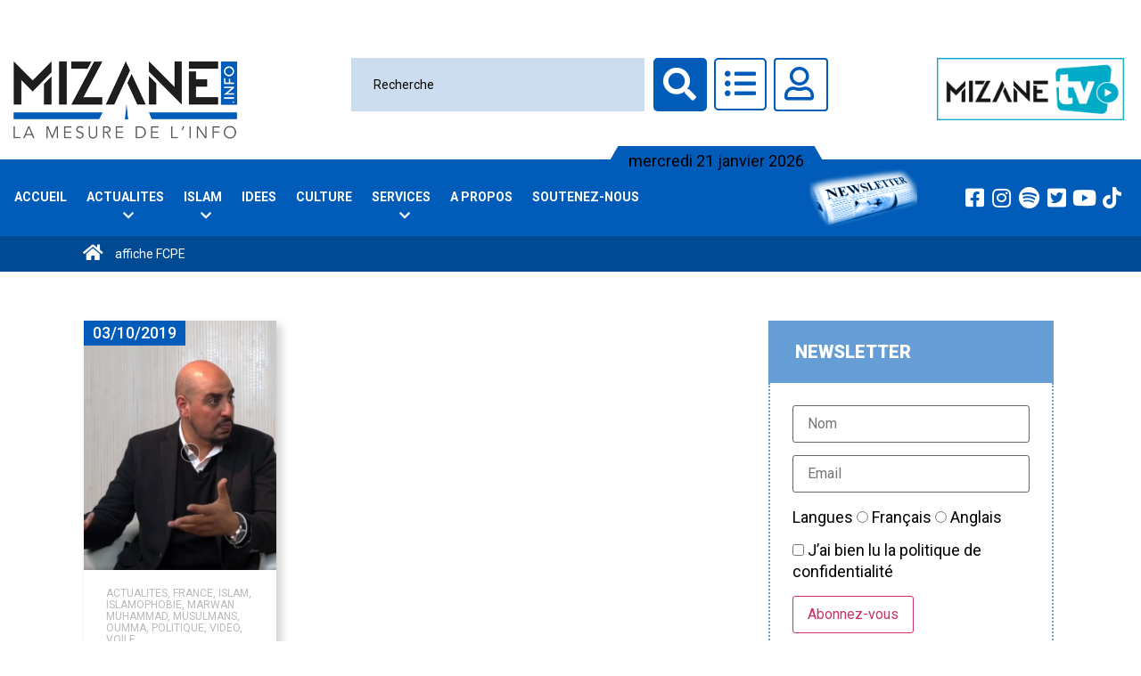

--- FILE ---
content_type: text/html; charset=UTF-8
request_url: https://recette.mizane.info/tag/affiche-fcpe/
body_size: 59054
content:
<!DOCTYPE html>
<html lang="fr-FR">
<head><meta charset="UTF-8"><script>if(navigator.userAgent.match(/MSIE|Internet Explorer/i)||navigator.userAgent.match(/Trident\/7\..*?rv:11/i)){var href=document.location.href;if(!href.match(/[?&]nowprocket/)){if(href.indexOf("?")==-1){if(href.indexOf("#")==-1){document.location.href=href+"?nowprocket=1"}else{document.location.href=href.replace("#","?nowprocket=1#")}}else{if(href.indexOf("#")==-1){document.location.href=href+"&nowprocket=1"}else{document.location.href=href.replace("#","&nowprocket=1#")}}}}</script><script>class RocketLazyLoadScripts{constructor(){this.triggerEvents=["keydown","mousedown","mousemove","touchmove","touchstart","touchend","wheel"],this.userEventHandler=this._triggerListener.bind(this),this.touchStartHandler=this._onTouchStart.bind(this),this.touchMoveHandler=this._onTouchMove.bind(this),this.touchEndHandler=this._onTouchEnd.bind(this),this.clickHandler=this._onClick.bind(this),this.interceptedClicks=[],window.addEventListener("pageshow",t=>{this.persisted=t.persisted}),window.addEventListener("DOMContentLoaded",()=>{this._preconnect3rdParties()}),this.delayedScripts={normal:[],async:[],defer:[]},this.trash=[],this.allJQueries=[]}_addUserInteractionListener(t){if(document.hidden){t._triggerListener();return}this.triggerEvents.forEach(e=>window.addEventListener(e,t.userEventHandler,{passive:!0})),window.addEventListener("touchstart",t.touchStartHandler,{passive:!0}),window.addEventListener("mousedown",t.touchStartHandler),document.addEventListener("visibilitychange",t.userEventHandler)}_removeUserInteractionListener(){this.triggerEvents.forEach(t=>window.removeEventListener(t,this.userEventHandler,{passive:!0})),document.removeEventListener("visibilitychange",this.userEventHandler)}_onTouchStart(t){"HTML"!==t.target.tagName&&(window.addEventListener("touchend",this.touchEndHandler),window.addEventListener("mouseup",this.touchEndHandler),window.addEventListener("touchmove",this.touchMoveHandler,{passive:!0}),window.addEventListener("mousemove",this.touchMoveHandler),t.target.addEventListener("click",this.clickHandler),this._renameDOMAttribute(t.target,"onclick","rocket-onclick"),this._pendingClickStarted())}_onTouchMove(t){window.removeEventListener("touchend",this.touchEndHandler),window.removeEventListener("mouseup",this.touchEndHandler),window.removeEventListener("touchmove",this.touchMoveHandler,{passive:!0}),window.removeEventListener("mousemove",this.touchMoveHandler),t.target.removeEventListener("click",this.clickHandler),this._renameDOMAttribute(t.target,"rocket-onclick","onclick"),this._pendingClickFinished()}_onTouchEnd(t){window.removeEventListener("touchend",this.touchEndHandler),window.removeEventListener("mouseup",this.touchEndHandler),window.removeEventListener("touchmove",this.touchMoveHandler,{passive:!0}),window.removeEventListener("mousemove",this.touchMoveHandler)}_onClick(t){t.target.removeEventListener("click",this.clickHandler),this._renameDOMAttribute(t.target,"rocket-onclick","onclick"),this.interceptedClicks.push(t),t.preventDefault(),t.stopPropagation(),t.stopImmediatePropagation(),this._pendingClickFinished()}_replayClicks(){window.removeEventListener("touchstart",this.touchStartHandler,{passive:!0}),window.removeEventListener("mousedown",this.touchStartHandler),this.interceptedClicks.forEach(t=>{t.target.dispatchEvent(new MouseEvent("click",{view:t.view,bubbles:!0,cancelable:!0}))})}_waitForPendingClicks(){return new Promise(t=>{this._isClickPending?this._pendingClickFinished=t:t()})}_pendingClickStarted(){this._isClickPending=!0}_pendingClickFinished(){this._isClickPending=!1}_renameDOMAttribute(t,e,r){t.hasAttribute&&t.hasAttribute(e)&&(event.target.setAttribute(r,event.target.getAttribute(e)),event.target.removeAttribute(e))}_triggerListener(){this._removeUserInteractionListener(this),"loading"===document.readyState?document.addEventListener("DOMContentLoaded",this._loadEverythingNow.bind(this)):this._loadEverythingNow()}_preconnect3rdParties(){let t=[];document.querySelectorAll("script[type=rocketlazyloadscript]").forEach(e=>{if(e.hasAttribute("src")){let r=new URL(e.src).origin;r!==location.origin&&t.push({src:r,crossOrigin:e.crossOrigin||"module"===e.getAttribute("data-rocket-type")})}}),t=[...new Map(t.map(t=>[JSON.stringify(t),t])).values()],this._batchInjectResourceHints(t,"preconnect")}async _loadEverythingNow(){this.lastBreath=Date.now(),this._delayEventListeners(this),this._delayJQueryReady(this),this._handleDocumentWrite(),this._registerAllDelayedScripts(),this._preloadAllScripts(),await this._loadScriptsFromList(this.delayedScripts.normal),await this._loadScriptsFromList(this.delayedScripts.defer),await this._loadScriptsFromList(this.delayedScripts.async);try{await this._triggerDOMContentLoaded(),await this._triggerWindowLoad()}catch(t){console.error(t)}window.dispatchEvent(new Event("rocket-allScriptsLoaded")),this._waitForPendingClicks().then(()=>{this._replayClicks()}),this._emptyTrash()}_registerAllDelayedScripts(){document.querySelectorAll("script[type=rocketlazyloadscript]").forEach(t=>{t.hasAttribute("data-rocket-src")?t.hasAttribute("async")&&!1!==t.async?this.delayedScripts.async.push(t):t.hasAttribute("defer")&&!1!==t.defer||"module"===t.getAttribute("data-rocket-type")?this.delayedScripts.defer.push(t):this.delayedScripts.normal.push(t):this.delayedScripts.normal.push(t)})}async _transformScript(t){return new Promise((await this._littleBreath(),navigator.userAgent.indexOf("Firefox/")>0||""===navigator.vendor)?e=>{let r=document.createElement("script");[...t.attributes].forEach(t=>{let e=t.nodeName;"type"!==e&&("data-rocket-type"===e&&(e="type"),"data-rocket-src"===e&&(e="src"),r.setAttribute(e,t.nodeValue))}),t.text&&(r.text=t.text),r.hasAttribute("src")?(r.addEventListener("load",e),r.addEventListener("error",e)):(r.text=t.text,e());try{t.parentNode.replaceChild(r,t)}catch(i){e()}}:async e=>{function r(){t.setAttribute("data-rocket-status","failed"),e()}try{let i=t.getAttribute("data-rocket-type"),n=t.getAttribute("data-rocket-src");t.text,i?(t.type=i,t.removeAttribute("data-rocket-type")):t.removeAttribute("type"),t.addEventListener("load",function r(){t.setAttribute("data-rocket-status","executed"),e()}),t.addEventListener("error",r),n?(t.removeAttribute("data-rocket-src"),t.src=n):t.src="data:text/javascript;base64,"+window.btoa(unescape(encodeURIComponent(t.text)))}catch(s){r()}})}async _loadScriptsFromList(t){let e=t.shift();return e&&e.isConnected?(await this._transformScript(e),this._loadScriptsFromList(t)):Promise.resolve()}_preloadAllScripts(){this._batchInjectResourceHints([...this.delayedScripts.normal,...this.delayedScripts.defer,...this.delayedScripts.async],"preload")}_batchInjectResourceHints(t,e){var r=document.createDocumentFragment();t.forEach(t=>{let i=t.getAttribute&&t.getAttribute("data-rocket-src")||t.src;if(i){let n=document.createElement("link");n.href=i,n.rel=e,"preconnect"!==e&&(n.as="script"),t.getAttribute&&"module"===t.getAttribute("data-rocket-type")&&(n.crossOrigin=!0),t.crossOrigin&&(n.crossOrigin=t.crossOrigin),t.integrity&&(n.integrity=t.integrity),r.appendChild(n),this.trash.push(n)}}),document.head.appendChild(r)}_delayEventListeners(t){let e={};function r(t,r){!function t(r){!e[r]&&(e[r]={originalFunctions:{add:r.addEventListener,remove:r.removeEventListener},eventsToRewrite:[]},r.addEventListener=function(){arguments[0]=i(arguments[0]),e[r].originalFunctions.add.apply(r,arguments)},r.removeEventListener=function(){arguments[0]=i(arguments[0]),e[r].originalFunctions.remove.apply(r,arguments)});function i(t){return e[r].eventsToRewrite.indexOf(t)>=0?"rocket-"+t:t}}(t),e[t].eventsToRewrite.push(r)}function i(t,e){let r=t[e];Object.defineProperty(t,e,{get:()=>r||function(){},set(i){t["rocket"+e]=r=i}})}r(document,"DOMContentLoaded"),r(window,"DOMContentLoaded"),r(window,"load"),r(window,"pageshow"),r(document,"readystatechange"),i(document,"onreadystatechange"),i(window,"onload"),i(window,"onpageshow")}_delayJQueryReady(t){let e;function r(r){if(r&&r.fn&&!t.allJQueries.includes(r)){r.fn.ready=r.fn.init.prototype.ready=function(e){return t.domReadyFired?e.bind(document)(r):document.addEventListener("rocket-DOMContentLoaded",()=>e.bind(document)(r)),r([])};let i=r.fn.on;r.fn.on=r.fn.init.prototype.on=function(){if(this[0]===window){function t(t){return t.split(" ").map(t=>"load"===t||0===t.indexOf("load.")?"rocket-jquery-load":t).join(" ")}"string"==typeof arguments[0]||arguments[0]instanceof String?arguments[0]=t(arguments[0]):"object"==typeof arguments[0]&&Object.keys(arguments[0]).forEach(e=>{delete Object.assign(arguments[0],{[t(e)]:arguments[0][e]})[e]})}return i.apply(this,arguments),this},t.allJQueries.push(r)}e=r}r(window.jQuery),Object.defineProperty(window,"jQuery",{get:()=>e,set(t){r(t)}})}async _triggerDOMContentLoaded(){this.domReadyFired=!0,await this._littleBreath(),document.dispatchEvent(new Event("rocket-DOMContentLoaded")),await this._littleBreath(),window.dispatchEvent(new Event("rocket-DOMContentLoaded")),await this._littleBreath(),document.dispatchEvent(new Event("rocket-readystatechange")),await this._littleBreath(),document.rocketonreadystatechange&&document.rocketonreadystatechange()}async _triggerWindowLoad(){await this._littleBreath(),window.dispatchEvent(new Event("rocket-load")),await this._littleBreath(),window.rocketonload&&window.rocketonload(),await this._littleBreath(),this.allJQueries.forEach(t=>t(window).trigger("rocket-jquery-load")),await this._littleBreath();let t=new Event("rocket-pageshow");t.persisted=this.persisted,window.dispatchEvent(t),await this._littleBreath(),window.rocketonpageshow&&window.rocketonpageshow({persisted:this.persisted})}_handleDocumentWrite(){let t=new Map;document.write=document.writeln=function(e){let r=document.currentScript;r||console.error("WPRocket unable to document.write this: "+e);let i=document.createRange(),n=r.parentElement,s=t.get(r);void 0===s&&(s=r.nextSibling,t.set(r,s));let a=document.createDocumentFragment();i.setStart(a,0),a.appendChild(i.createContextualFragment(e)),n.insertBefore(a,s)}}async _littleBreath(){Date.now()-this.lastBreath>45&&(await this._requestAnimFrame(),this.lastBreath=Date.now())}async _requestAnimFrame(){return document.hidden?new Promise(t=>setTimeout(t)):new Promise(t=>requestAnimationFrame(t))}_emptyTrash(){this.trash.forEach(t=>t.remove())}static run(){let t=new RocketLazyLoadScripts;t._addUserInteractionListener(t)}}RocketLazyLoadScripts.run();</script>
	
	<meta name="viewport" content="width=device-width, initial-scale=1.0, viewport-fit=cover" />
		<meta name='robots' content='index, follow, max-image-preview:large, max-snippet:-1, max-video-preview:-1' />

	<!-- This site is optimized with the Yoast SEO plugin v21.1 - https://yoast.com/wordpress/plugins/seo/ -->
	<title>Archives des affiche FCPE - Mizane.info</title>
	<link rel="canonical" href="https://recette.mizane.info/tag/affiche-fcpe/" />
	<meta property="og:locale" content="fr_FR" />
	<meta property="og:type" content="article" />
	<meta property="og:title" content="Archives des affiche FCPE - Mizane.info" />
	<meta property="og:url" content="https://recette.mizane.info/tag/affiche-fcpe/" />
	<meta property="og:site_name" content="Mizane.info" />
	<meta property="og:image" content="https://recette.mizane.info/wp-content/uploads/2022/01/image-mizane.jpg" />
	<meta property="og:image:width" content="851" />
	<meta property="og:image:height" content="315" />
	<meta property="og:image:type" content="image/jpeg" />
	<meta name="twitter:card" content="summary_large_image" />
	<meta name="twitter:site" content="@MizaneInfo" />
	<script type="application/ld+json" class="yoast-schema-graph">{"@context":"https://schema.org","@graph":[{"@type":"CollectionPage","@id":"https://recette.mizane.info/tag/affiche-fcpe/","url":"https://recette.mizane.info/tag/affiche-fcpe/","name":"Archives des affiche FCPE - Mizane.info","isPartOf":{"@id":"https://recette.mizane.info/#website"},"primaryImageOfPage":{"@id":"https://recette.mizane.info/tag/affiche-fcpe/#primaryimage"},"image":{"@id":"https://recette.mizane.info/tag/affiche-fcpe/#primaryimage"},"thumbnailUrl":"https://recette.mizane.info/wp-content/uploads/2019/10/MM.png","inLanguage":"fr-FR"},{"@type":"ImageObject","inLanguage":"fr-FR","@id":"https://recette.mizane.info/tag/affiche-fcpe/#primaryimage","url":"https://recette.mizane.info/wp-content/uploads/2019/10/MM.png","contentUrl":"https://recette.mizane.info/wp-content/uploads/2019/10/MM.png","width":1000,"height":697,"caption":"Marwan Muhammad"},{"@type":"WebSite","@id":"https://recette.mizane.info/#website","url":"https://recette.mizane.info/","name":"Mizane.info","description":"un espace de réflexion, d’information et d’éclairage consacré à l’islam.","potentialAction":[{"@type":"SearchAction","target":{"@type":"EntryPoint","urlTemplate":"https://recette.mizane.info/?s={search_term_string}"},"query-input":"required name=search_term_string"}],"inLanguage":"fr-FR"}]}</script>
	<!-- / Yoast SEO plugin. -->


<link rel="alternate" type="application/rss+xml" title="Mizane.info &raquo; Flux" href="https://recette.mizane.info/feed/" />
<link rel="alternate" type="application/rss+xml" title="Mizane.info &raquo; Flux des commentaires" href="https://recette.mizane.info/comments/feed/" />
<link rel="alternate" type="application/rss+xml" title="Mizane.info &raquo; Flux de l’étiquette affiche FCPE" href="https://recette.mizane.info/tag/affiche-fcpe/feed/" />
<!-- recette.mizane.info is managing ads with Advanced Ads 1.51.1 --><!--noptimize--><script id="recet-ready">
			window.advanced_ads_ready=function(e,a){a=a||"complete";var d=function(e){return"interactive"===a?"loading"!==e:"complete"===e};d(document.readyState)?e():document.addEventListener("readystatechange",(function(a){d(a.target.readyState)&&e()}),{once:"interactive"===a})},window.advanced_ads_ready_queue=window.advanced_ads_ready_queue||[];		</script>
		<!--/noptimize--><style id='wp-img-auto-sizes-contain-inline-css'>
img:is([sizes=auto i],[sizes^="auto," i]){contain-intrinsic-size:3000px 1500px}
/*# sourceURL=wp-img-auto-sizes-contain-inline-css */
</style>
<style id='wp-emoji-styles-inline-css'>

	img.wp-smiley, img.emoji {
		display: inline !important;
		border: none !important;
		box-shadow: none !important;
		height: 1em !important;
		width: 1em !important;
		margin: 0 0.07em !important;
		vertical-align: -0.1em !important;
		background: none !important;
		padding: 0 !important;
	}
/*# sourceURL=wp-emoji-styles-inline-css */
</style>
<link rel='stylesheet' id='wp-block-library-css' href='https://recette.mizane.info/wp-includes/css/dist/block-library/style.min.css?ver=6.9' media='all' />
<style id='global-styles-inline-css'>
:root{--wp--preset--aspect-ratio--square: 1;--wp--preset--aspect-ratio--4-3: 4/3;--wp--preset--aspect-ratio--3-4: 3/4;--wp--preset--aspect-ratio--3-2: 3/2;--wp--preset--aspect-ratio--2-3: 2/3;--wp--preset--aspect-ratio--16-9: 16/9;--wp--preset--aspect-ratio--9-16: 9/16;--wp--preset--color--black: #000000;--wp--preset--color--cyan-bluish-gray: #abb8c3;--wp--preset--color--white: #ffffff;--wp--preset--color--pale-pink: #f78da7;--wp--preset--color--vivid-red: #cf2e2e;--wp--preset--color--luminous-vivid-orange: #ff6900;--wp--preset--color--luminous-vivid-amber: #fcb900;--wp--preset--color--light-green-cyan: #7bdcb5;--wp--preset--color--vivid-green-cyan: #00d084;--wp--preset--color--pale-cyan-blue: #8ed1fc;--wp--preset--color--vivid-cyan-blue: #0693e3;--wp--preset--color--vivid-purple: #9b51e0;--wp--preset--gradient--vivid-cyan-blue-to-vivid-purple: linear-gradient(135deg,rgb(6,147,227) 0%,rgb(155,81,224) 100%);--wp--preset--gradient--light-green-cyan-to-vivid-green-cyan: linear-gradient(135deg,rgb(122,220,180) 0%,rgb(0,208,130) 100%);--wp--preset--gradient--luminous-vivid-amber-to-luminous-vivid-orange: linear-gradient(135deg,rgb(252,185,0) 0%,rgb(255,105,0) 100%);--wp--preset--gradient--luminous-vivid-orange-to-vivid-red: linear-gradient(135deg,rgb(255,105,0) 0%,rgb(207,46,46) 100%);--wp--preset--gradient--very-light-gray-to-cyan-bluish-gray: linear-gradient(135deg,rgb(238,238,238) 0%,rgb(169,184,195) 100%);--wp--preset--gradient--cool-to-warm-spectrum: linear-gradient(135deg,rgb(74,234,220) 0%,rgb(151,120,209) 20%,rgb(207,42,186) 40%,rgb(238,44,130) 60%,rgb(251,105,98) 80%,rgb(254,248,76) 100%);--wp--preset--gradient--blush-light-purple: linear-gradient(135deg,rgb(255,206,236) 0%,rgb(152,150,240) 100%);--wp--preset--gradient--blush-bordeaux: linear-gradient(135deg,rgb(254,205,165) 0%,rgb(254,45,45) 50%,rgb(107,0,62) 100%);--wp--preset--gradient--luminous-dusk: linear-gradient(135deg,rgb(255,203,112) 0%,rgb(199,81,192) 50%,rgb(65,88,208) 100%);--wp--preset--gradient--pale-ocean: linear-gradient(135deg,rgb(255,245,203) 0%,rgb(182,227,212) 50%,rgb(51,167,181) 100%);--wp--preset--gradient--electric-grass: linear-gradient(135deg,rgb(202,248,128) 0%,rgb(113,206,126) 100%);--wp--preset--gradient--midnight: linear-gradient(135deg,rgb(2,3,129) 0%,rgb(40,116,252) 100%);--wp--preset--font-size--small: 13px;--wp--preset--font-size--medium: 20px;--wp--preset--font-size--large: 36px;--wp--preset--font-size--x-large: 42px;--wp--preset--spacing--20: 0.44rem;--wp--preset--spacing--30: 0.67rem;--wp--preset--spacing--40: 1rem;--wp--preset--spacing--50: 1.5rem;--wp--preset--spacing--60: 2.25rem;--wp--preset--spacing--70: 3.38rem;--wp--preset--spacing--80: 5.06rem;--wp--preset--shadow--natural: 6px 6px 9px rgba(0, 0, 0, 0.2);--wp--preset--shadow--deep: 12px 12px 50px rgba(0, 0, 0, 0.4);--wp--preset--shadow--sharp: 6px 6px 0px rgba(0, 0, 0, 0.2);--wp--preset--shadow--outlined: 6px 6px 0px -3px rgb(255, 255, 255), 6px 6px rgb(0, 0, 0);--wp--preset--shadow--crisp: 6px 6px 0px rgb(0, 0, 0);}:where(.is-layout-flex){gap: 0.5em;}:where(.is-layout-grid){gap: 0.5em;}body .is-layout-flex{display: flex;}.is-layout-flex{flex-wrap: wrap;align-items: center;}.is-layout-flex > :is(*, div){margin: 0;}body .is-layout-grid{display: grid;}.is-layout-grid > :is(*, div){margin: 0;}:where(.wp-block-columns.is-layout-flex){gap: 2em;}:where(.wp-block-columns.is-layout-grid){gap: 2em;}:where(.wp-block-post-template.is-layout-flex){gap: 1.25em;}:where(.wp-block-post-template.is-layout-grid){gap: 1.25em;}.has-black-color{color: var(--wp--preset--color--black) !important;}.has-cyan-bluish-gray-color{color: var(--wp--preset--color--cyan-bluish-gray) !important;}.has-white-color{color: var(--wp--preset--color--white) !important;}.has-pale-pink-color{color: var(--wp--preset--color--pale-pink) !important;}.has-vivid-red-color{color: var(--wp--preset--color--vivid-red) !important;}.has-luminous-vivid-orange-color{color: var(--wp--preset--color--luminous-vivid-orange) !important;}.has-luminous-vivid-amber-color{color: var(--wp--preset--color--luminous-vivid-amber) !important;}.has-light-green-cyan-color{color: var(--wp--preset--color--light-green-cyan) !important;}.has-vivid-green-cyan-color{color: var(--wp--preset--color--vivid-green-cyan) !important;}.has-pale-cyan-blue-color{color: var(--wp--preset--color--pale-cyan-blue) !important;}.has-vivid-cyan-blue-color{color: var(--wp--preset--color--vivid-cyan-blue) !important;}.has-vivid-purple-color{color: var(--wp--preset--color--vivid-purple) !important;}.has-black-background-color{background-color: var(--wp--preset--color--black) !important;}.has-cyan-bluish-gray-background-color{background-color: var(--wp--preset--color--cyan-bluish-gray) !important;}.has-white-background-color{background-color: var(--wp--preset--color--white) !important;}.has-pale-pink-background-color{background-color: var(--wp--preset--color--pale-pink) !important;}.has-vivid-red-background-color{background-color: var(--wp--preset--color--vivid-red) !important;}.has-luminous-vivid-orange-background-color{background-color: var(--wp--preset--color--luminous-vivid-orange) !important;}.has-luminous-vivid-amber-background-color{background-color: var(--wp--preset--color--luminous-vivid-amber) !important;}.has-light-green-cyan-background-color{background-color: var(--wp--preset--color--light-green-cyan) !important;}.has-vivid-green-cyan-background-color{background-color: var(--wp--preset--color--vivid-green-cyan) !important;}.has-pale-cyan-blue-background-color{background-color: var(--wp--preset--color--pale-cyan-blue) !important;}.has-vivid-cyan-blue-background-color{background-color: var(--wp--preset--color--vivid-cyan-blue) !important;}.has-vivid-purple-background-color{background-color: var(--wp--preset--color--vivid-purple) !important;}.has-black-border-color{border-color: var(--wp--preset--color--black) !important;}.has-cyan-bluish-gray-border-color{border-color: var(--wp--preset--color--cyan-bluish-gray) !important;}.has-white-border-color{border-color: var(--wp--preset--color--white) !important;}.has-pale-pink-border-color{border-color: var(--wp--preset--color--pale-pink) !important;}.has-vivid-red-border-color{border-color: var(--wp--preset--color--vivid-red) !important;}.has-luminous-vivid-orange-border-color{border-color: var(--wp--preset--color--luminous-vivid-orange) !important;}.has-luminous-vivid-amber-border-color{border-color: var(--wp--preset--color--luminous-vivid-amber) !important;}.has-light-green-cyan-border-color{border-color: var(--wp--preset--color--light-green-cyan) !important;}.has-vivid-green-cyan-border-color{border-color: var(--wp--preset--color--vivid-green-cyan) !important;}.has-pale-cyan-blue-border-color{border-color: var(--wp--preset--color--pale-cyan-blue) !important;}.has-vivid-cyan-blue-border-color{border-color: var(--wp--preset--color--vivid-cyan-blue) !important;}.has-vivid-purple-border-color{border-color: var(--wp--preset--color--vivid-purple) !important;}.has-vivid-cyan-blue-to-vivid-purple-gradient-background{background: var(--wp--preset--gradient--vivid-cyan-blue-to-vivid-purple) !important;}.has-light-green-cyan-to-vivid-green-cyan-gradient-background{background: var(--wp--preset--gradient--light-green-cyan-to-vivid-green-cyan) !important;}.has-luminous-vivid-amber-to-luminous-vivid-orange-gradient-background{background: var(--wp--preset--gradient--luminous-vivid-amber-to-luminous-vivid-orange) !important;}.has-luminous-vivid-orange-to-vivid-red-gradient-background{background: var(--wp--preset--gradient--luminous-vivid-orange-to-vivid-red) !important;}.has-very-light-gray-to-cyan-bluish-gray-gradient-background{background: var(--wp--preset--gradient--very-light-gray-to-cyan-bluish-gray) !important;}.has-cool-to-warm-spectrum-gradient-background{background: var(--wp--preset--gradient--cool-to-warm-spectrum) !important;}.has-blush-light-purple-gradient-background{background: var(--wp--preset--gradient--blush-light-purple) !important;}.has-blush-bordeaux-gradient-background{background: var(--wp--preset--gradient--blush-bordeaux) !important;}.has-luminous-dusk-gradient-background{background: var(--wp--preset--gradient--luminous-dusk) !important;}.has-pale-ocean-gradient-background{background: var(--wp--preset--gradient--pale-ocean) !important;}.has-electric-grass-gradient-background{background: var(--wp--preset--gradient--electric-grass) !important;}.has-midnight-gradient-background{background: var(--wp--preset--gradient--midnight) !important;}.has-small-font-size{font-size: var(--wp--preset--font-size--small) !important;}.has-medium-font-size{font-size: var(--wp--preset--font-size--medium) !important;}.has-large-font-size{font-size: var(--wp--preset--font-size--large) !important;}.has-x-large-font-size{font-size: var(--wp--preset--font-size--x-large) !important;}
/*# sourceURL=global-styles-inline-css */
</style>

<style id='classic-theme-styles-inline-css'>
/*! This file is auto-generated */
.wp-block-button__link{color:#fff;background-color:#32373c;border-radius:9999px;box-shadow:none;text-decoration:none;padding:calc(.667em + 2px) calc(1.333em + 2px);font-size:1.125em}.wp-block-file__button{background:#32373c;color:#fff;text-decoration:none}
/*# sourceURL=/wp-includes/css/classic-themes.min.css */
</style>
<link data-minify="1" rel='stylesheet' id='pb_animate-css' href='https://recette.mizane.info/wp-content/cache/min/1/wp-content/plugins/ays-popup-box/public/css/animate.css?ver=1709809282' media='all' />
<link data-minify="1" rel='stylesheet' id='copy-the-code-css' href='https://recette.mizane.info/wp-content/cache/min/1/wp-content/plugins/copy-the-code/assets/css/copy-the-code.css?ver=1709809282' media='all' />
<link data-minify="1" rel='stylesheet' id='dashicons-css' href='https://recette.mizane.info/wp-content/cache/min/1/wp-includes/css/dashicons.min.css?ver=1709809282' media='all' />
<link rel='stylesheet' id='post-views-counter-frontend-css' href='https://recette.mizane.info/wp-content/plugins/post-views-counter/css/frontend.min.css?ver=1.3.13' media='all' />
<link data-minify="1" rel='stylesheet' id='t4bnewsticker-css' href='https://recette.mizane.info/wp-content/cache/min/1/wp-content/plugins/t4b-news-ticker/assets/css/t4bnewsticker.css?ver=1709809282' media='all' />
<link data-minify="1" rel='stylesheet' id='orgseries-default-css-css' href='https://recette.mizane.info/wp-content/cache/min/1/wp-content/plugins/organize-series/orgSeries.css?ver=1709809282' media='all' />
<link data-minify="1" rel='stylesheet' id='elementor-icons-css' href='https://recette.mizane.info/wp-content/cache/min/1/wp-content/plugins/elementor/assets/lib/eicons/css/elementor-icons.min.css?ver=1709809282' media='all' />
<link rel='stylesheet' id='elementor-frontend-css' href='https://recette.mizane.info/wp-content/plugins/elementor/assets/css/frontend-lite.min.css?ver=3.15.3' media='all' />
<style id='elementor-frontend-inline-css'>
.elementor-kit-17862{--e-global-color-primary:#005CB8;--e-global-color-secondary:#669DD4;--e-global-color-text:#000000;--e-global-color-accent:#61CE70;--e-global-color-5a61a28:#CCDDEF;--e-global-color-9fb9c91:#FFFFFF;--e-global-typography-primary-font-family:"Roboto";--e-global-typography-primary-font-weight:900;--e-global-typography-secondary-font-family:"Roboto";--e-global-typography-secondary-font-weight:500;--e-global-typography-text-font-family:"Roboto";--e-global-typography-text-font-weight:400;--e-global-typography-accent-font-family:"Roboto";--e-global-typography-accent-font-weight:400;--e-global-typography-8813d3b-font-family:"Oswald";color:var( --e-global-color-text );font-size:18px;font-weight:400;line-height:1.34em;}.elementor-kit-17862 a{color:var( --e-global-color-text );text-decoration:none;}.elementor-kit-17862 a:hover{color:var( --e-global-color-text );text-decoration:underline;}.elementor-kit-17862 h1{color:var( --e-global-color-text );}.elementor-kit-17862 h2{color:var( --e-global-color-text );font-family:"Oswald", Sans-serif;}.elementor-kit-17862 h3{color:var( --e-global-color-text );font-family:"Oswald", Sans-serif;}.elementor-kit-17862 h4{color:var( --e-global-color-text );font-family:"Oswald", Sans-serif;}.elementor-kit-17862 h5{font-family:"Oswald", Sans-serif;}.elementor-section.elementor-section-boxed > .elementor-container{max-width:1280px;}.e-con{--container-max-width:1280px;}.elementor-widget:not(:last-child){margin-bottom:20px;}.elementor-element{--widgets-spacing:20px;}{}h1.entry-title{display:var(--page-title-display);}.elementor-kit-17862 e-page-transition{background-color:#FFBC7D;}.site-header{padding-inline-end:0px;padding-inline-start:0px;}@media(max-width:1024px){.elementor-section.elementor-section-boxed > .elementor-container{max-width:1024px;}.e-con{--container-max-width:1024px;}}@media(max-width:767px){.elementor-section.elementor-section-boxed > .elementor-container{max-width:767px;}.e-con{--container-max-width:767px;}}/* Start custom CSS */.elementor-pagination a,
.elementor-pagination span {
    background-color: var(--e-global-color-5a61a28);
    color:var(--e-global-color-primary);
    text-decoration:none;
    border:none;
}
.elementor-pagination span.current {
    background: var(--e-global-color-primary);
    border:none;
    box-shadow: none;
}
.elementor-pagination span.current:hover,
.elementor-pagination span.current:focus,
.elementor-pagination a:hover,
.elementor-pagination span:hover,
.elementor-pagination a:focus,
.elementor-pagination span:focus {
    background: var(--e-global-color-primary);
    border:none;
    box-shadow: none;
    color:#fff;
    text-decoration: none;
}
.single-post-content h2 {
    background-color: #dedede;
    font-family: 'Oswald', sans-serif;
    font-size:24px;
    padding: 15px;
    font-weight: 700;
}
/* Logged in & out conditions */

.logged-in-condition .hide-logged-in {
	display: none!important;
}

.logged-out-condition .hide-logged-out {
	display: none!important;
}/* End custom CSS */
.elementor-widget-heading .elementor-heading-title{color:var( --e-global-color-primary );font-family:var( --e-global-typography-primary-font-family ), Sans-serif;font-weight:var( --e-global-typography-primary-font-weight );}.elementor-widget-image .widget-image-caption{color:var( --e-global-color-text );font-family:var( --e-global-typography-text-font-family ), Sans-serif;font-weight:var( --e-global-typography-text-font-weight );}.elementor-widget-text-editor{color:var( --e-global-color-text );font-family:var( --e-global-typography-text-font-family ), Sans-serif;font-weight:var( --e-global-typography-text-font-weight );}.elementor-widget-text-editor.elementor-drop-cap-view-stacked .elementor-drop-cap{background-color:var( --e-global-color-primary );}.elementor-widget-text-editor.elementor-drop-cap-view-framed .elementor-drop-cap, .elementor-widget-text-editor.elementor-drop-cap-view-default .elementor-drop-cap{color:var( --e-global-color-primary );border-color:var( --e-global-color-primary );}.elementor-widget-button .elementor-button{font-family:var( --e-global-typography-accent-font-family ), Sans-serif;font-weight:var( --e-global-typography-accent-font-weight );background-color:var( --e-global-color-accent );}.elementor-widget-divider{--divider-color:var( --e-global-color-secondary );}.elementor-widget-divider .elementor-divider__text{color:var( --e-global-color-secondary );font-family:var( --e-global-typography-secondary-font-family ), Sans-serif;font-weight:var( --e-global-typography-secondary-font-weight );}.elementor-widget-divider.elementor-view-stacked .elementor-icon{background-color:var( --e-global-color-secondary );}.elementor-widget-divider.elementor-view-framed .elementor-icon, .elementor-widget-divider.elementor-view-default .elementor-icon{color:var( --e-global-color-secondary );border-color:var( --e-global-color-secondary );}.elementor-widget-divider.elementor-view-framed .elementor-icon, .elementor-widget-divider.elementor-view-default .elementor-icon svg{fill:var( --e-global-color-secondary );}.elementor-widget-image-box .elementor-image-box-title{color:var( --e-global-color-primary );font-family:var( --e-global-typography-primary-font-family ), Sans-serif;font-weight:var( --e-global-typography-primary-font-weight );}.elementor-widget-image-box .elementor-image-box-description{color:var( --e-global-color-text );font-family:var( --e-global-typography-text-font-family ), Sans-serif;font-weight:var( --e-global-typography-text-font-weight );}.elementor-widget-icon.elementor-view-stacked .elementor-icon{background-color:var( --e-global-color-primary );}.elementor-widget-icon.elementor-view-framed .elementor-icon, .elementor-widget-icon.elementor-view-default .elementor-icon{color:var( --e-global-color-primary );border-color:var( --e-global-color-primary );}.elementor-widget-icon.elementor-view-framed .elementor-icon, .elementor-widget-icon.elementor-view-default .elementor-icon svg{fill:var( --e-global-color-primary );}.elementor-widget-icon-box.elementor-view-stacked .elementor-icon{background-color:var( --e-global-color-primary );}.elementor-widget-icon-box.elementor-view-framed .elementor-icon, .elementor-widget-icon-box.elementor-view-default .elementor-icon{fill:var( --e-global-color-primary );color:var( --e-global-color-primary );border-color:var( --e-global-color-primary );}.elementor-widget-icon-box .elementor-icon-box-title{color:var( --e-global-color-primary );}.elementor-widget-icon-box .elementor-icon-box-title, .elementor-widget-icon-box .elementor-icon-box-title a{font-family:var( --e-global-typography-primary-font-family ), Sans-serif;font-weight:var( --e-global-typography-primary-font-weight );}.elementor-widget-icon-box .elementor-icon-box-description{color:var( --e-global-color-text );font-family:var( --e-global-typography-text-font-family ), Sans-serif;font-weight:var( --e-global-typography-text-font-weight );}.elementor-widget-star-rating .elementor-star-rating__title{color:var( --e-global-color-text );font-family:var( --e-global-typography-text-font-family ), Sans-serif;font-weight:var( --e-global-typography-text-font-weight );}.elementor-widget-image-gallery .gallery-item .gallery-caption{font-family:var( --e-global-typography-accent-font-family ), Sans-serif;font-weight:var( --e-global-typography-accent-font-weight );}.elementor-widget-icon-list .elementor-icon-list-item:not(:last-child):after{border-color:var( --e-global-color-text );}.elementor-widget-icon-list .elementor-icon-list-icon i{color:var( --e-global-color-primary );}.elementor-widget-icon-list .elementor-icon-list-icon svg{fill:var( --e-global-color-primary );}.elementor-widget-icon-list .elementor-icon-list-item > .elementor-icon-list-text, .elementor-widget-icon-list .elementor-icon-list-item > a{font-family:var( --e-global-typography-text-font-family ), Sans-serif;font-weight:var( --e-global-typography-text-font-weight );}.elementor-widget-icon-list .elementor-icon-list-text{color:var( --e-global-color-secondary );}.elementor-widget-counter .elementor-counter-number-wrapper{color:var( --e-global-color-primary );font-family:var( --e-global-typography-primary-font-family ), Sans-serif;font-weight:var( --e-global-typography-primary-font-weight );}.elementor-widget-counter .elementor-counter-title{color:var( --e-global-color-secondary );font-family:var( --e-global-typography-secondary-font-family ), Sans-serif;font-weight:var( --e-global-typography-secondary-font-weight );}.elementor-widget-progress .elementor-progress-wrapper .elementor-progress-bar{background-color:var( --e-global-color-primary );}.elementor-widget-progress .elementor-title{color:var( --e-global-color-primary );font-family:var( --e-global-typography-text-font-family ), Sans-serif;font-weight:var( --e-global-typography-text-font-weight );}.elementor-widget-testimonial .elementor-testimonial-content{color:var( --e-global-color-text );font-family:var( --e-global-typography-text-font-family ), Sans-serif;font-weight:var( --e-global-typography-text-font-weight );}.elementor-widget-testimonial .elementor-testimonial-name{color:var( --e-global-color-primary );font-family:var( --e-global-typography-primary-font-family ), Sans-serif;font-weight:var( --e-global-typography-primary-font-weight );}.elementor-widget-testimonial .elementor-testimonial-job{color:var( --e-global-color-secondary );font-family:var( --e-global-typography-secondary-font-family ), Sans-serif;font-weight:var( --e-global-typography-secondary-font-weight );}.elementor-widget-tabs .elementor-tab-title, .elementor-widget-tabs .elementor-tab-title a{color:var( --e-global-color-primary );}.elementor-widget-tabs .elementor-tab-title.elementor-active,
					 .elementor-widget-tabs .elementor-tab-title.elementor-active a{color:var( --e-global-color-accent );}.elementor-widget-tabs .elementor-tab-title{font-family:var( --e-global-typography-primary-font-family ), Sans-serif;font-weight:var( --e-global-typography-primary-font-weight );}.elementor-widget-tabs .elementor-tab-content{color:var( --e-global-color-text );font-family:var( --e-global-typography-text-font-family ), Sans-serif;font-weight:var( --e-global-typography-text-font-weight );}.elementor-widget-accordion .elementor-accordion-icon, .elementor-widget-accordion .elementor-accordion-title{color:var( --e-global-color-primary );}.elementor-widget-accordion .elementor-accordion-icon svg{fill:var( --e-global-color-primary );}.elementor-widget-accordion .elementor-active .elementor-accordion-icon, .elementor-widget-accordion .elementor-active .elementor-accordion-title{color:var( --e-global-color-accent );}.elementor-widget-accordion .elementor-active .elementor-accordion-icon svg{fill:var( --e-global-color-accent );}.elementor-widget-accordion .elementor-accordion-title{font-family:var( --e-global-typography-primary-font-family ), Sans-serif;font-weight:var( --e-global-typography-primary-font-weight );}.elementor-widget-accordion .elementor-tab-content{color:var( --e-global-color-text );font-family:var( --e-global-typography-text-font-family ), Sans-serif;font-weight:var( --e-global-typography-text-font-weight );}.elementor-widget-toggle .elementor-toggle-title, .elementor-widget-toggle .elementor-toggle-icon{color:var( --e-global-color-primary );}.elementor-widget-toggle .elementor-toggle-icon svg{fill:var( --e-global-color-primary );}.elementor-widget-toggle .elementor-tab-title.elementor-active a, .elementor-widget-toggle .elementor-tab-title.elementor-active .elementor-toggle-icon{color:var( --e-global-color-accent );}.elementor-widget-toggle .elementor-toggle-title{font-family:var( --e-global-typography-primary-font-family ), Sans-serif;font-weight:var( --e-global-typography-primary-font-weight );}.elementor-widget-toggle .elementor-tab-content{color:var( --e-global-color-text );font-family:var( --e-global-typography-text-font-family ), Sans-serif;font-weight:var( --e-global-typography-text-font-weight );}.elementor-widget-alert .elementor-alert-title{font-family:var( --e-global-typography-primary-font-family ), Sans-serif;font-weight:var( --e-global-typography-primary-font-weight );}.elementor-widget-alert .elementor-alert-description{font-family:var( --e-global-typography-text-font-family ), Sans-serif;font-weight:var( --e-global-typography-text-font-weight );}.elementor-widget-text-path{font-family:var( --e-global-typography-text-font-family ), Sans-serif;font-weight:var( --e-global-typography-text-font-weight );}.elementor-widget-wpr-grid .wpr-grid-item-title a{font-family:var( --e-global-typography-text-font-family ), Sans-serif;font-weight:var( --e-global-typography-text-font-weight );}.elementor-widget-wpr-grid .wpr-grid-item-content{font-family:var( --e-global-typography-text-font-family ), Sans-serif;font-weight:var( --e-global-typography-text-font-weight );}.elementor-widget-wpr-grid .wpr-grid-item-content.wpr-enable-dropcap p:first-child:first-letter{font-family:var( --e-global-typography-text-font-family ), Sans-serif;font-weight:var( --e-global-typography-text-font-weight );}.elementor-widget-wpr-grid .wpr-grid-item-excerpt{font-family:var( --e-global-typography-text-font-family ), Sans-serif;font-weight:var( --e-global-typography-text-font-weight );}.elementor-widget-wpr-grid .wpr-grid-item-excerpt.wpr-enable-dropcap p:first-child:first-letter{font-family:var( --e-global-typography-text-font-family ), Sans-serif;font-weight:var( --e-global-typography-text-font-weight );}.elementor-widget-wpr-grid .wpr-grid-item-date, .elementor-widget-wpr-grid .wpr-grid-item-date span{font-family:var( --e-global-typography-text-font-family ), Sans-serif;font-weight:var( --e-global-typography-text-font-weight );}.elementor-widget-wpr-grid .wpr-grid-item-time{font-family:var( --e-global-typography-text-font-family ), Sans-serif;font-weight:var( --e-global-typography-text-font-weight );}.elementor-widget-wpr-grid .wpr-grid-item-author{font-family:var( --e-global-typography-text-font-family ), Sans-serif;font-weight:var( --e-global-typography-text-font-weight );}.elementor-widget-wpr-grid .wpr-grid-item-comments{font-family:var( --e-global-typography-text-font-family ), Sans-serif;font-weight:var( --e-global-typography-text-font-weight );}.elementor-widget-wpr-grid .wpr-grid-item-read-more a{font-family:var( --e-global-typography-text-font-family ), Sans-serif;font-weight:var( --e-global-typography-text-font-weight );}.elementor-widget-wpr-grid .wpr-grid-item-lightbox{font-family:var( --e-global-typography-text-font-family ), Sans-serif;font-weight:var( --e-global-typography-text-font-weight );}.elementor-widget-wpr-grid .wpr-grid-tax-style-1{font-family:var( --e-global-typography-text-font-family ), Sans-serif;font-weight:var( --e-global-typography-text-font-weight );}.elementor-widget-wpr-grid .wpr-grid-tax-style-2{font-family:var( --e-global-typography-text-font-family ), Sans-serif;font-weight:var( --e-global-typography-text-font-weight );}.elementor-widget-wpr-grid .wpr-grid-filters li{font-family:var( --e-global-typography-text-font-family ), Sans-serif;font-weight:var( --e-global-typography-text-font-weight );}.elementor-widget-wpr-grid .wpr-grid-pagination, .elementor-widget-wpr-grid .wpr-grid-pagination a{font-family:var( --e-global-typography-text-font-family ), Sans-serif;font-weight:var( --e-global-typography-text-font-weight );}.elementor-widget-wpr-grid .wpr-grid-item-protected p{font-family:var( --e-global-typography-text-font-family ), Sans-serif;font-weight:var( --e-global-typography-text-font-weight );}.elementor-widget-wpr-woo-grid .wpr-grid-item-title a{font-family:var( --e-global-typography-text-font-family ), Sans-serif;font-weight:var( --e-global-typography-text-font-weight );}.elementor-widget-wpr-woo-grid .wpr-grid-item-excerpt{font-family:var( --e-global-typography-text-font-family ), Sans-serif;font-weight:var( --e-global-typography-text-font-weight );}.elementor-widget-wpr-woo-grid .wpr-grid-product-categories{font-family:var( --e-global-typography-text-font-family ), Sans-serif;font-weight:var( --e-global-typography-text-font-weight );}.elementor-widget-wpr-woo-grid .wpr-grid-product-tags{font-family:var( --e-global-typography-text-font-family ), Sans-serif;font-weight:var( --e-global-typography-text-font-weight );}.elementor-widget-wpr-woo-grid .wpr-woo-rating span{font-family:var( --e-global-typography-text-font-family ), Sans-serif;font-weight:var( --e-global-typography-text-font-weight );}.elementor-widget-wpr-woo-grid .wpr-grid-item-status .inner-block > span{font-family:var( --e-global-typography-text-font-family ), Sans-serif;font-weight:var( --e-global-typography-text-font-weight );}.elementor-widget-wpr-woo-grid .wpr-grid-item-price .inner-block > span{font-family:var( --e-global-typography-text-font-family ), Sans-serif;font-weight:var( --e-global-typography-text-font-weight );}.elementor-widget-wpr-woo-grid .wpr-grid-item-sale_dates .inner-block > .wpr-sale-dates{font-family:var( --e-global-typography-text-font-family ), Sans-serif;font-weight:var( --e-global-typography-text-font-weight );}.elementor-widget-wpr-woo-grid .wpr-grid-item-add-to-cart a{font-family:var( --e-global-typography-text-font-family ), Sans-serif;font-weight:var( --e-global-typography-text-font-weight );}.elementor-widget-wpr-woo-grid .wpr-wishlist-add span, .elementor-widget-wpr-woo-grid .wpr-wishlist-add i, .wpr-wishlist-remove span, .elementor-widget-wpr-woo-grid .wpr-wishlist-remove i{font-family:var( --e-global-typography-text-font-family ), Sans-serif;font-weight:var( --e-global-typography-text-font-weight );}.elementor-widget-wpr-woo-grid .wpr-compare-add span, .elementor-widget-wpr-woo-grid .wpr-compare-add i, .wpr-compare-remove span, .elementor-widget-wpr-woo-grid .wpr-compare-remove i{font-family:var( --e-global-typography-text-font-family ), Sans-serif;font-weight:var( --e-global-typography-text-font-weight );}.elementor-widget-wpr-woo-grid .wpr-grid-item-lightbox{font-family:var( --e-global-typography-text-font-family ), Sans-serif;font-weight:var( --e-global-typography-text-font-weight );}.elementor-widget-wpr-woo-grid .wpr-grid-linked-products-heading *{font-family:var( --e-global-typography-text-font-family ), Sans-serif;font-weight:var( --e-global-typography-text-font-weight );}.elementor-widget-wpr-woo-grid .wpr-grid-filters li{font-family:var( --e-global-typography-text-font-family ), Sans-serif;font-weight:var( --e-global-typography-text-font-weight );}.elementor-widget-wpr-woo-grid .wpr-grid-pagination{font-family:var( --e-global-typography-text-font-family ), Sans-serif;font-weight:var( --e-global-typography-text-font-weight );}.elementor-widget-wpr-woo-grid .wpr-grid-item-protected p{font-family:var( --e-global-typography-text-font-family ), Sans-serif;font-weight:var( --e-global-typography-text-font-weight );}.elementor-widget-wpr-media-grid .wpr-grid-item-title a{font-family:var( --e-global-typography-text-font-family ), Sans-serif;font-weight:var( --e-global-typography-text-font-weight );}.elementor-widget-wpr-media-grid .wpr-grid-item-caption{font-family:var( --e-global-typography-text-font-family ), Sans-serif;font-weight:var( --e-global-typography-text-font-weight );}.elementor-widget-wpr-media-grid .wpr-grid-item-caption.wpr-enable-dropcap p:first-child:first-letter{font-family:var( --e-global-typography-text-font-family ), Sans-serif;font-weight:var( --e-global-typography-text-font-weight );}.elementor-widget-wpr-media-grid .wpr-grid-item-date{font-family:var( --e-global-typography-text-font-family ), Sans-serif;font-weight:var( --e-global-typography-text-font-weight );}.elementor-widget-wpr-media-grid .wpr-grid-item-time{font-family:var( --e-global-typography-text-font-family ), Sans-serif;font-weight:var( --e-global-typography-text-font-weight );}.elementor-widget-wpr-media-grid .wpr-grid-item-author{font-family:var( --e-global-typography-text-font-family ), Sans-serif;font-weight:var( --e-global-typography-text-font-weight );}.elementor-widget-wpr-media-grid .wpr-grid-item-lightbox{font-family:var( --e-global-typography-text-font-family ), Sans-serif;font-weight:var( --e-global-typography-text-font-weight );}.elementor-widget-wpr-media-grid .wpr-grid-tax-style-1{font-family:var( --e-global-typography-text-font-family ), Sans-serif;font-weight:var( --e-global-typography-text-font-weight );}.elementor-widget-wpr-media-grid .wpr-grid-tax-style-2{font-family:var( --e-global-typography-text-font-family ), Sans-serif;font-weight:var( --e-global-typography-text-font-weight );}.elementor-widget-wpr-media-grid .wpr-grid-filters li{font-family:var( --e-global-typography-text-font-family ), Sans-serif;font-weight:var( --e-global-typography-text-font-weight );}.elementor-widget-wpr-media-grid .wpr-grid-pagination{font-family:var( --e-global-typography-text-font-family ), Sans-serif;font-weight:var( --e-global-typography-text-font-weight );}.elementor-widget-wpr-magazine-grid .wpr-grid-item-title a{font-family:var( --e-global-typography-text-font-family ), Sans-serif;font-weight:var( --e-global-typography-text-font-weight );}.elementor-widget-wpr-magazine-grid .wpr-grid-item-content{font-family:var( --e-global-typography-text-font-family ), Sans-serif;font-weight:var( --e-global-typography-text-font-weight );}.elementor-widget-wpr-magazine-grid .wpr-grid-item-content.wpr-enable-dropcap p:first-child:first-letter{font-family:var( --e-global-typography-text-font-family ), Sans-serif;font-weight:var( --e-global-typography-text-font-weight );}.elementor-widget-wpr-magazine-grid .wpr-grid-item-excerpt{font-family:var( --e-global-typography-text-font-family ), Sans-serif;font-weight:var( --e-global-typography-text-font-weight );}.elementor-widget-wpr-magazine-grid .wpr-grid-item-excerpt.wpr-enable-dropcap p:first-child:first-letter{font-family:var( --e-global-typography-text-font-family ), Sans-serif;font-weight:var( --e-global-typography-text-font-weight );}.elementor-widget-wpr-magazine-grid .wpr-grid-item-date{font-family:var( --e-global-typography-text-font-family ), Sans-serif;font-weight:var( --e-global-typography-text-font-weight );}.elementor-widget-wpr-magazine-grid .wpr-grid-item-time{font-family:var( --e-global-typography-text-font-family ), Sans-serif;font-weight:var( --e-global-typography-text-font-weight );}.elementor-widget-wpr-magazine-grid .wpr-grid-item-author{font-family:var( --e-global-typography-text-font-family ), Sans-serif;font-weight:var( --e-global-typography-text-font-weight );}.elementor-widget-wpr-magazine-grid .wpr-grid-item-comments{font-family:var( --e-global-typography-text-font-family ), Sans-serif;font-weight:var( --e-global-typography-text-font-weight );}.elementor-widget-wpr-magazine-grid .wpr-grid-item-read-more a{font-family:var( --e-global-typography-text-font-family ), Sans-serif;font-weight:var( --e-global-typography-text-font-weight );}.elementor-widget-wpr-magazine-grid .wpr-grid-tax-style-1{font-family:var( --e-global-typography-text-font-family ), Sans-serif;font-weight:var( --e-global-typography-text-font-weight );}.elementor-widget-wpr-magazine-grid .wpr-grid-tax-style-2{font-family:var( --e-global-typography-text-font-family ), Sans-serif;font-weight:var( --e-global-typography-text-font-weight );}.elementor-widget-wpr-magazine-grid .wpr-grid-item-protected p{font-family:var( --e-global-typography-text-font-family ), Sans-serif;font-weight:var( --e-global-typography-text-font-weight );}.elementor-widget-wpr-posts-timeline .wpr-inner-date-label{font-family:var( --e-global-typography-text-font-family ), Sans-serif;font-weight:var( --e-global-typography-text-font-weight );}.elementor-widget-wpr-advanced-slider .wpr-slider-title *{font-family:var( --e-global-typography-text-font-family ), Sans-serif;font-weight:var( --e-global-typography-text-font-weight );}.elementor-widget-wpr-advanced-slider .wpr-slider-sub-title *{font-family:var( --e-global-typography-text-font-family ), Sans-serif;font-weight:var( --e-global-typography-text-font-weight );}.elementor-widget-wpr-advanced-slider .wpr-slider-description p{font-family:var( --e-global-typography-text-font-family ), Sans-serif;font-weight:var( --e-global-typography-text-font-weight );}.elementor-widget-wpr-advanced-slider .wpr-slider-primary-btn{font-family:var( --e-global-typography-text-font-family ), Sans-serif;font-weight:var( --e-global-typography-text-font-weight );}.elementor-widget-wpr-advanced-slider .wpr-slider-secondary-btn{font-family:var( --e-global-typography-text-font-family ), Sans-serif;font-weight:var( --e-global-typography-text-font-weight );}.elementor-widget-wpr-offcanvas .wpr-offcanvas-trigger{font-family:var( --e-global-typography-text-font-family ), Sans-serif;font-weight:var( --e-global-typography-text-font-weight );}.elementor-widget-wpr-offcanvas .wpr-offcanvas-title, .wpr-offcanvas-wrap-{{ID}} .wpr-offcanvas-title{font-family:var( --e-global-typography-text-font-family ), Sans-serif;font-weight:var( --e-global-typography-text-font-weight );}.elementor-widget-wpr-testimonial .wpr-testimonial-title{font-family:var( --e-global-typography-text-font-family ), Sans-serif;font-weight:var( --e-global-typography-text-font-weight );}.elementor-widget-wpr-testimonial .wpr-testimonial-content{font-family:var( --e-global-typography-text-font-family ), Sans-serif;font-weight:var( --e-global-typography-text-font-weight );}.elementor-widget-wpr-testimonial .wpr-testimonial-date{font-family:var( --e-global-typography-text-font-family ), Sans-serif;font-weight:var( --e-global-typography-text-font-weight );}.elementor-widget-wpr-testimonial .wpr-testimonial-rating span{font-family:var( --e-global-typography-text-font-family ), Sans-serif;font-weight:var( --e-global-typography-text-font-weight );}.elementor-widget-wpr-testimonial .wpr-testimonial-name{font-family:var( --e-global-typography-text-font-family ), Sans-serif;font-weight:var( --e-global-typography-text-font-weight );}.elementor-widget-wpr-testimonial .wpr-testimonial-job{font-family:var( --e-global-typography-text-font-family ), Sans-serif;font-weight:var( --e-global-typography-text-font-weight );}.elementor-widget-wpr-nav-menu .wpr-nav-menu .wpr-menu-item,.elementor-widget-wpr-nav-menu .wpr-mobile-nav-menu a,.elementor-widget-wpr-nav-menu .wpr-mobile-toggle-text{font-family:var( --e-global-typography-primary-font-family ), Sans-serif;font-weight:var( --e-global-typography-primary-font-weight );}.elementor-widget-wpr-nav-menu .wpr-sub-menu .wpr-sub-menu-item{font-family:var( --e-global-typography-primary-font-family ), Sans-serif;font-weight:var( --e-global-typography-primary-font-weight );}.elementor-widget-wpr-mega-menu .wpr-menu-item,.elementor-widget-wpr-mega-menu .wpr-mobile-menu-item,.elementor-widget-wpr-mega-menu .wpr-mobile-sub-menu-item,.elementor-widget-wpr-mega-menu .wpr-mobile-toggle-text, .wpr-menu-offcanvas-back h3{font-family:var( --e-global-typography-primary-font-family ), Sans-serif;font-weight:var( --e-global-typography-primary-font-weight );}.elementor-widget-wpr-mega-menu .wpr-nav-menu .wpr-mega-menu-badge{font-family:var( --e-global-typography-primary-font-family ), Sans-serif;font-weight:var( --e-global-typography-primary-font-weight );}.elementor-widget-wpr-mega-menu .wpr-sub-menu .wpr-sub-menu-item{font-family:var( --e-global-typography-primary-font-family ), Sans-serif;font-weight:var( --e-global-typography-primary-font-weight );}.elementor-widget-wpr-instagram-feed .wpr-insta-feed-item-username a{font-family:var( --e-global-typography-text-font-family ), Sans-serif;font-weight:var( --e-global-typography-text-font-weight );}.elementor-widget-wpr-instagram-feed .wpr-insta-feed-item-caption, .elementor-widget-wpr-instagram-feed .wpr-insta-feed-item-caption p, .elementor-widget-wpr-instagram-feed .wpr-insta-feed-item-caption figcaption{font-family:var( --e-global-typography-text-font-family ), Sans-serif;font-weight:var( --e-global-typography-text-font-weight );}.elementor-widget-wpr-instagram-feed .wpr-insta-feed-item-date{font-family:var( --e-global-typography-text-font-family ), Sans-serif;font-weight:var( --e-global-typography-text-font-weight );}.elementor-widget-wpr-instagram-feed .wpr-insta-feed-item-icon{font-family:var( --e-global-typography-text-font-family ), Sans-serif;font-weight:var( --e-global-typography-text-font-weight );}.elementor-widget-wpr-instagram-feed .wpr-insta-feed-item-lightbox{font-family:var( --e-global-typography-text-font-family ), Sans-serif;font-weight:var( --e-global-typography-text-font-weight );}.elementor-widget-wpr-instagram-feed .wpr-instagram-follow-btn{font-family:var( --e-global-typography-text-font-family ), Sans-serif;font-weight:var( --e-global-typography-text-font-weight );}.elementor-widget-wpr-instagram-feed.wpr-insta-feed-layout-carousel .swiper-pagination-fraction{font-family:var( --e-global-typography-text-font-family ), Sans-serif;font-weight:var( --e-global-typography-text-font-weight );}.elementor-widget-wpr-instagram-feed .wpr-grid-pagination, .elementor-widget-wpr-instagram-feed .wpr-grid-pagination button{font-family:var( --e-global-typography-text-font-family ), Sans-serif;font-weight:var( --e-global-typography-text-font-weight );}.elementor-widget-wpr-data-table th{font-family:var( --e-global-typography-text-font-family ), Sans-serif;font-weight:var( --e-global-typography-text-font-weight );}.elementor-widget-wpr-data-table td, .elementor-widget-wpr-data-table i.fa-question-circle{font-family:var( --e-global-typography-text-font-family ), Sans-serif;font-weight:var( --e-global-typography-text-font-weight );}.elementor-widget-wpr-pricing-table .wpr-pricing-table-title{font-family:var( --e-global-typography-text-font-family ), Sans-serif;font-weight:var( --e-global-typography-text-font-weight );}.elementor-widget-wpr-pricing-table .wpr-pricing-table-sub-title{font-family:var( --e-global-typography-text-font-family ), Sans-serif;font-weight:var( --e-global-typography-text-font-weight );}.elementor-widget-wpr-pricing-table .wpr-pricing-table-price{font-family:var( --e-global-typography-text-font-family ), Sans-serif;font-weight:var( --e-global-typography-text-font-weight );}.elementor-widget-wpr-pricing-table .wpr-pricing-table-preiod{font-family:var( --e-global-typography-text-font-family ), Sans-serif;font-weight:var( --e-global-typography-text-font-weight );}.elementor-widget-wpr-pricing-table .wpr-pricing-table-feature{font-family:var( --e-global-typography-text-font-family ), Sans-serif;font-weight:var( --e-global-typography-text-font-weight );}.elementor-widget-wpr-pricing-table .wpr-pricing-table-btn{font-family:var( --e-global-typography-text-font-family ), Sans-serif;font-weight:var( --e-global-typography-text-font-weight );}.elementor-widget-wpr-pricing-table .wpr-pricing-table-text{font-family:var( --e-global-typography-text-font-family ), Sans-serif;font-weight:var( --e-global-typography-text-font-weight );}.elementor-widget-wpr-pricing-table .wpr-pricing-table-badge-inner{font-family:var( --e-global-typography-text-font-family ), Sans-serif;font-weight:var( --e-global-typography-text-font-weight );}.elementor-widget-wpr-content-toggle .wpr-switcher-label{font-family:var( --e-global-typography-text-font-family ), Sans-serif;font-weight:var( --e-global-typography-text-font-weight );}.elementor-widget-wpr-content-toggle > .elementor-widget-container > .wpr-content-toggle > .wpr-switcher-content-wrap > .wpr-switcher-content{font-family:var( --e-global-typography-text-font-family ), Sans-serif;font-weight:var( --e-global-typography-text-font-weight );}.elementor-widget-wpr-countdown .wpr-countdown-number{font-family:var( --e-global-typography-text-font-family ), Sans-serif;font-weight:var( --e-global-typography-text-font-weight );}.elementor-widget-wpr-countdown .wpr-countdown-label{font-family:var( --e-global-typography-text-font-family ), Sans-serif;font-weight:var( --e-global-typography-text-font-weight );}.elementor-widget-wpr-countdown .wpr-countdown-message{font-family:var( --e-global-typography-text-font-family ), Sans-serif;font-weight:var( --e-global-typography-text-font-weight );}.elementor-widget-wpr-progress-bar .wpr-prbar-title{font-family:var( --e-global-typography-text-font-family ), Sans-serif;font-weight:var( --e-global-typography-text-font-weight );}.elementor-widget-wpr-progress-bar .wpr-prbar-subtitle{font-family:var( --e-global-typography-text-font-family ), Sans-serif;font-weight:var( --e-global-typography-text-font-weight );}.elementor-widget-wpr-progress-bar .wpr-prbar-counter{font-family:var( --e-global-typography-text-font-family ), Sans-serif;font-weight:var( --e-global-typography-text-font-weight );}.elementor-widget-wpr-tabs > .elementor-widget-container > .wpr-tabs > .wpr-tabs-wrap > .wpr-tab .wpr-tab-title{font-family:var( --e-global-typography-text-font-family ), Sans-serif;font-weight:var( --e-global-typography-text-font-weight );}.elementor-widget-wpr-tabs > .elementor-widget-container > .wpr-tabs > .wpr-tabs-wrap > .wpr-tab:hover .wpr-tab-title{font-family:var( --e-global-typography-text-font-family ), Sans-serif;font-weight:var( --e-global-typography-text-font-weight );}.elementor-widget-wpr-tabs > .elementor-widget-container > .wpr-tabs > .wpr-tabs-wrap > .wpr-tab.wpr-tab-active .wpr-tab-title{font-family:var( --e-global-typography-text-font-family ), Sans-serif;font-weight:var( --e-global-typography-text-font-weight );}.elementor-widget-wpr-tabs > .elementor-widget-container > .wpr-tabs > .wpr-tabs-content-wrap > .wpr-tab-content{font-family:var( --e-global-typography-text-font-family ), Sans-serif;font-weight:var( --e-global-typography-text-font-weight );}.elementor-widget-wpr-dual-color-heading .wpr-dual-title .first{font-family:var( --e-global-typography-text-font-family ), Sans-serif;font-weight:var( --e-global-typography-text-font-weight );}.elementor-widget-wpr-dual-color-heading .wpr-dual-title .second{font-family:var( --e-global-typography-text-font-family ), Sans-serif;font-weight:var( --e-global-typography-text-font-weight );}.elementor-widget-wpr-dual-color-heading .wpr-dual-heading-description{font-family:var( --e-global-typography-text-font-family ), Sans-serif;font-weight:var( --e-global-typography-text-font-weight );}.elementor-widget-wpr-image-accordion .wpr-img-accordion-item-title a{font-family:var( --e-global-typography-text-font-family ), Sans-serif;font-weight:var( --e-global-typography-text-font-weight );}.elementor-widget-wpr-image-accordion .wpr-img-accordion-item-description{font-family:var( --e-global-typography-text-font-family ), Sans-serif;font-weight:var( --e-global-typography-text-font-weight );}.elementor-widget-wpr-image-accordion .wpr-img-accordion-item-button a{font-family:var( --e-global-typography-text-font-family ), Sans-serif;font-weight:var( --e-global-typography-text-font-weight );}.elementor-widget-wpr-advanced-accordion .wpr-advanced-accordion .wpr-acc-button{font-family:var( --e-global-typography-text-font-family ), Sans-serif;font-weight:var( --e-global-typography-text-font-weight );}.elementor-widget-wpr-advanced-accordion .wpr-advanced-accordion .wpr-acc-panel .wpr-acc-panel-content{font-family:var( --e-global-typography-text-font-family ), Sans-serif;font-weight:var( --e-global-typography-text-font-weight );}.elementor-widget-wpr-advanced-text .wpr-advanced-text-preffix{font-family:var( --e-global-typography-text-font-family ), Sans-serif;font-weight:var( --e-global-typography-text-font-weight );}.elementor-widget-wpr-advanced-text .wpr-anim-text b, .elementor-widget-wpr-advanced-text .wpr-anim-text b i,.elementor-widget-wpr-advanced-text .wpr-anim-text,.elementor-widget-wpr-advanced-text .wpr-highlighted-text{font-family:var( --e-global-typography-text-font-family ), Sans-serif;font-weight:var( --e-global-typography-text-font-weight );}.elementor-widget-wpr-advanced-text .wpr-advanced-text-suffix{font-family:var( --e-global-typography-text-font-family ), Sans-serif;font-weight:var( --e-global-typography-text-font-weight );}.elementor-widget-wpr-flip-carousel .flipster__nav__link{font-family:var( --e-global-typography-text-font-family ), Sans-serif;font-weight:var( --e-global-typography-text-font-weight );}.elementor-widget-wpr-flip-carousel .flipcaption{font-family:var( --e-global-typography-text-font-family ), Sans-serif;font-weight:var( --e-global-typography-text-font-weight );}.elementor-widget-wpr-flip-box .wpr-flip-box-front .wpr-flip-box-title{font-family:var( --e-global-typography-text-font-family ), Sans-serif;font-weight:var( --e-global-typography-text-font-weight );}.elementor-widget-wpr-flip-box .wpr-flip-box-front .wpr-flip-box-description{font-family:var( --e-global-typography-text-font-family ), Sans-serif;font-weight:var( --e-global-typography-text-font-weight );}.elementor-widget-wpr-flip-box .wpr-flip-box-back .wpr-flip-box-title{font-family:var( --e-global-typography-text-font-family ), Sans-serif;font-weight:var( --e-global-typography-text-font-weight );}.elementor-widget-wpr-flip-box .wpr-flip-box-back .wpr-flip-box-description{font-family:var( --e-global-typography-text-font-family ), Sans-serif;font-weight:var( --e-global-typography-text-font-weight );}.elementor-widget-wpr-flip-box .wpr-flip-box-front .wpr-flip-box-btn{font-family:var( --e-global-typography-text-font-family ), Sans-serif;font-weight:var( --e-global-typography-text-font-weight );}.elementor-widget-wpr-flip-box .wpr-flip-box-back .wpr-flip-box-btn{font-family:var( --e-global-typography-text-font-family ), Sans-serif;font-weight:var( --e-global-typography-text-font-weight );}.elementor-widget-wpr-promo-box .wpr-promo-box-title{font-family:var( --e-global-typography-text-font-family ), Sans-serif;font-weight:var( --e-global-typography-text-font-weight );}.elementor-widget-wpr-promo-box .wpr-promo-box-description{font-family:var( --e-global-typography-text-font-family ), Sans-serif;font-weight:var( --e-global-typography-text-font-weight );}.elementor-widget-wpr-promo-box .wpr-promo-box-btn{font-family:var( --e-global-typography-text-font-family ), Sans-serif;font-weight:var( --e-global-typography-text-font-weight );}.elementor-widget-wpr-feature-list .wpr-feature-list-title{font-family:var( --e-global-typography-text-font-family ), Sans-serif;font-weight:var( --e-global-typography-text-font-weight );}.elementor-widget-wpr-feature-list .wpr-feature-list-description{font-family:var( --e-global-typography-text-font-family ), Sans-serif;font-weight:var( --e-global-typography-text-font-weight );}.elementor-widget-wpr-before-after .wpr-ba-label > div{font-family:var( --e-global-typography-text-font-family ), Sans-serif;font-weight:var( --e-global-typography-text-font-weight );}.elementor-widget-wpr-image-hotspots .wpr-hotspot-text{font-family:var( --e-global-typography-text-font-family ), Sans-serif;font-weight:var( --e-global-typography-text-font-weight );}.elementor-widget-wpr-image-hotspots .wpr-hotspot-tooltip{font-family:var( --e-global-typography-text-font-family ), Sans-serif;font-weight:var( --e-global-typography-text-font-weight );}.elementor-widget-wpr-forms .wpforms-head-container .wpforms-title, .elementor-widget-wpr-forms .nf-form-title h3{font-family:var( --e-global-typography-text-font-family ), Sans-serif;font-weight:var( --e-global-typography-text-font-weight );}.elementor-widget-wpr-forms .wpforms-head-container .wpforms-description, .elementor-widget-wpr-forms .nf-form-fields-required{font-family:var( --e-global-typography-text-font-family ), Sans-serif;font-weight:var( --e-global-typography-text-font-weight );}.elementor-widget-wpr-forms .wpcf7-form, .elementor-widget-wpr-forms .nf-field-container label, .elementor-widget-wpr-forms .wpforms-field-label, .elementor-widget-wpr-forms .wpforms-image-choices-label, .elementor-widget-wpr-forms .wpforms-field-label-inline, .elementor-widget-wpr-forms .wpforms-captcha-question, .elementor-widget-wpr-forms .wpforms-captcha-equation, .elementor-widget-wpr-forms .wpforms-payment-total, .elementor-widget-wpr-forms .caldera-grid .control-label, .elementor-widget-wpr-forms .caldera-forms-summary-field ul li, .elementor-widget-wpr-forms .caldera-grid .total-line, .elementor-widget-wpr-forms .caldera-grid .checkbox label, .elementor-widget-wpr-forms .caldera-grid .radio label, .elementor-widget-wpr-forms .caldera-grid .caldera-forms-gdpr-field-label, .elementor-widget-wpr-forms .wpr-forms-container .wpforms-confirmation-container-full, .elementor-widget-wpr-forms .wpr-forms-container .nf-response-msg{font-family:var( --e-global-typography-text-font-family ), Sans-serif;font-weight:var( --e-global-typography-text-font-weight );}.elementor-widget-wpr-forms .nf-field-description, .elementor-widget-wpr-forms .wpforms-field-sublabel, .elementor-widget-wpr-forms .wpforms-field-description, .elementor-widget-wpr-forms .caldera-grid .help-block{font-family:var( --e-global-typography-text-font-family ), Sans-serif;font-weight:var( --e-global-typography-text-font-weight );}.elementor-widget-wpr-forms .wpcf7-text, .elementor-widget-wpr-forms .wpcf7-textarea, .elementor-widget-wpr-forms .wpcf7-date, .elementor-widget-wpr-forms .wpcf7-number, .elementor-widget-wpr-forms .wpcf7-select, .elementor-widget-wpr-forms .wpcf7-quiz, .elementor-widget-wpr-forms .ninja-forms-field, .elementor-widget-wpr-forms .wpforms-form input[type=date], .elementor-widget-wpr-forms .wpforms-form input[type=datetime], .elementor-widget-wpr-forms .wpforms-form input[type=datetime-local], .elementor-widget-wpr-forms .wpforms-form input[type=email], .elementor-widget-wpr-forms .wpforms-form input[type=month], .elementor-widget-wpr-forms .wpforms-form input[type=number], .elementor-widget-wpr-forms .wpforms-form input[type=password], .elementor-widget-wpr-forms .wpforms-form input[type=range], .elementor-widget-wpr-forms .wpforms-form input[type=search], .elementor-widget-wpr-forms .wpforms-form input[type=tel], .elementor-widget-wpr-forms .wpforms-form input[type=text], .elementor-widget-wpr-forms .wpforms-form input[type=time], .elementor-widget-wpr-forms .wpforms-form input[type=url], .elementor-widget-wpr-forms .wpforms-form input[type=week], .elementor-widget-wpr-forms .wpforms-form select, .elementor-widget-wpr-forms .wpforms-form textarea, .elementor-widget-wpr-forms .caldera-grid .form-control[type=text], .elementor-widget-wpr-forms .caldera-grid .form-control[type=email], .elementor-widget-wpr-forms .caldera-grid .form-control[type=tel], .elementor-widget-wpr-forms .caldera-grid .form-control[type=phone], .elementor-widget-wpr-forms .caldera-grid .form-control[type=number], .elementor-widget-wpr-forms .caldera-grid .form-control[type=url], .elementor-widget-wpr-forms .caldera-grid .form-control[type=color_picker], .elementor-widget-wpr-forms .caldera-grid .form-control[type=credit_card_cvc], .elementor-widget-wpr-forms .caldera-grid select.form-control, .elementor-widget-wpr-forms .caldera-grid textarea.form-control{font-family:var( --e-global-typography-text-font-family ), Sans-serif;font-weight:var( --e-global-typography-text-font-weight );}.elementor-widget-wpr-forms .wpcf7-submit, .elementor-widget-wpr-forms .submit-wrap .ninja-forms-field, .elementor-widget-wpr-forms .wpforms-submit, .elementor-widget-wpr-forms .wpforms-page-next, .elementor-widget-wpr-forms .wpforms-page-previous, .elementor-widget-wpr-forms .caldera-grid .btn-default, .elementor-widget-wpr-forms .caldera-grid .btn-success, .elementor-widget-wpr-forms .caldera-grid .cf2-dropzone button{font-family:var( --e-global-typography-text-font-family ), Sans-serif;font-weight:var( --e-global-typography-text-font-weight );}.elementor-widget-wpr-forms .wpforms-field-html, .elementor-widget-wpr-forms .nf-field-container .html-wrap, .elementor-widget-wpr-forms .wpr-caldera-html{font-family:var( --e-global-typography-text-font-family ), Sans-serif;font-weight:var( --e-global-typography-text-font-weight );}.elementor-widget-wpr-forms .wpr-forms-container .wpcf7-not-valid-tip, .elementor-widget-wpr-forms .wpr-forms-container .wpcf7-response-output, .elementor-widget-wpr-forms .wpr-forms-container label.wpforms-error, .elementor-widget-wpr-forms .wpr-forms-container .caldera_ajax_error_block, .elementor-widget-wpr-forms .wpr-forms-container .nf-error-msg{font-family:var( --e-global-typography-text-font-family ), Sans-serif;font-weight:var( --e-global-typography-text-font-weight );}.elementor-widget-wpr-mailchimp .wpr-mailchimp-header h3{font-family:var( --e-global-typography-primary-font-family ), Sans-serif;font-weight:var( --e-global-typography-primary-font-weight );}.elementor-widget-wpr-mailchimp .wpr-mailchimp-header p{font-family:var( --e-global-typography-text-font-family ), Sans-serif;font-weight:var( --e-global-typography-text-font-weight );}.elementor-widget-wpr-mailchimp .wpr-mailchimp-fields label{font-family:var( --e-global-typography-text-font-family ), Sans-serif;font-weight:var( --e-global-typography-text-font-weight );}.elementor-widget-wpr-mailchimp .wpr-mailchimp-fields input{font-family:var( --e-global-typography-text-font-family ), Sans-serif;font-weight:var( --e-global-typography-text-font-weight );}.elementor-widget-wpr-mailchimp .wpr-mailchimp-subscribe-btn{font-family:var( --e-global-typography-text-font-family ), Sans-serif;font-weight:var( --e-global-typography-text-font-weight );}.elementor-widget-wpr-mailchimp .wpr-mailchimp-message{font-family:var( --e-global-typography-text-font-family ), Sans-serif;font-weight:var( --e-global-typography-text-font-weight );}.elementor-widget-wpr-content-ticker .wpr-ticker-heading-text{font-family:var( --e-global-typography-text-font-family ), Sans-serif;font-weight:var( --e-global-typography-text-font-weight );}.elementor-widget-wpr-content-ticker .wpr-ticker-title{font-family:var( --e-global-typography-text-font-family ), Sans-serif;font-weight:var( --e-global-typography-text-font-weight );}.elementor-widget-wpr-button .wpr-button-text,.elementor-widget-wpr-button .wpr-button::after{font-family:var( --e-global-typography-text-font-family ), Sans-serif;font-weight:var( --e-global-typography-text-font-weight );}.elementor-widget-wpr-dual-button .wpr-button-text-a,.elementor-widget-wpr-dual-button .wpr-button-a::after,.elementor-widget-wpr-dual-button .wpr-button-text-b,.elementor-widget-wpr-dual-button .wpr-button-b::after{font-family:var( --e-global-typography-text-font-family ), Sans-serif;font-weight:var( --e-global-typography-text-font-weight );}.elementor-widget-wpr-team-member .wpr-member-name{font-family:var( --e-global-typography-text-font-family ), Sans-serif;font-weight:var( --e-global-typography-text-font-weight );}.elementor-widget-wpr-team-member .wpr-member-job{font-family:var( --e-global-typography-text-font-family ), Sans-serif;font-weight:var( --e-global-typography-text-font-weight );}.elementor-widget-wpr-team-member .wpr-member-description{font-family:var( --e-global-typography-text-font-family ), Sans-serif;font-weight:var( --e-global-typography-text-font-weight );}.elementor-widget-wpr-team-member .wpr-member-btn{font-family:var( --e-global-typography-text-font-family ), Sans-serif;font-weight:var( --e-global-typography-text-font-weight );}.elementor-widget-wpr-google-maps .wpr-google-map .gm-style-iw-c .wpr-gm-iwindow h3{font-family:var( --e-global-typography-text-font-family ), Sans-serif;font-weight:var( --e-global-typography-text-font-weight );}.elementor-widget-wpr-google-maps .wpr-google-map .gm-style-iw-c .wpr-gm-iwindow p{font-family:var( --e-global-typography-text-font-family ), Sans-serif;font-weight:var( --e-global-typography-text-font-weight );}.elementor-widget-wpr-price-list .wpr-price-list-title{font-family:var( --e-global-typography-text-font-family ), Sans-serif;font-weight:var( --e-global-typography-text-font-weight );}.elementor-widget-wpr-price-list .wpr-price-list-price, .elementor-widget-wpr-price-list .wpr-price-list-old-price{font-family:var( --e-global-typography-text-font-family ), Sans-serif;font-weight:var( --e-global-typography-text-font-weight );}.elementor-widget-wpr-price-list .wpr-price-list-description{font-family:var( --e-global-typography-text-font-family ), Sans-serif;font-weight:var( --e-global-typography-text-font-weight );}.elementor-widget-wpr-business-hours .wpr-business-day{font-family:var( --e-global-typography-text-font-family ), Sans-serif;font-weight:var( --e-global-typography-text-font-weight );}.elementor-widget-wpr-business-hours .wpr-business-time,.elementor-widget-wpr-business-hours .wpr-business-closed{font-family:var( --e-global-typography-text-font-family ), Sans-serif;font-weight:var( --e-global-typography-text-font-weight );}.elementor-widget-wpr-sharing-buttons .wpr-sharing-buttons .wpr-sharing-label{font-family:var( --e-global-typography-text-font-family ), Sans-serif;font-weight:var( --e-global-typography-text-font-weight );}.elementor-widget-wpr-search .wpr-search-form-input, .elementor-widget-wpr-search .wpr-category-select-wrap, .elementor-widget-wpr-search .wpr-category-select{font-family:var( --e-global-typography-text-font-family ), Sans-serif;font-weight:var( --e-global-typography-text-font-weight );}.elementor-widget-wpr-search .wpr-search-form-submit{font-family:var( --e-global-typography-text-font-family ), Sans-serif;font-weight:var( --e-global-typography-text-font-weight );}.elementor-widget-wpr-search .wpr-data-fetch a.wpr-ajax-title{font-family:var( --e-global-typography-text-font-family ), Sans-serif;font-weight:var( --e-global-typography-text-font-weight );}.elementor-widget-wpr-search .wpr-data-fetch p a, .elementor-widget-wpr-search .wpr-search-admin-notice{font-family:var( --e-global-typography-text-font-family ), Sans-serif;font-weight:var( --e-global-typography-text-font-weight );}.elementor-widget-wpr-search a.wpr-view-result{font-family:var( --e-global-typography-text-font-family ), Sans-serif;font-weight:var( --e-global-typography-text-font-weight );}.elementor-widget-wpr-search .wpr-data-fetch .wpr-no-results{font-family:var( --e-global-typography-text-font-family ), Sans-serif;font-weight:var( --e-global-typography-text-font-weight );}.elementor-widget-wpr-back-to-top .wpr-stt-content,.elementor-widget-wpr-back-to-top .wpr-stt-content::after{font-family:var( --e-global-typography-text-font-family ), Sans-serif;font-weight:var( --e-global-typography-text-font-weight );}.elementor-widget-wpr-phone-call .wpr-pc-content,.elementor-widget-wpr-phone-call .wpr-pc-content::after{font-family:var( --e-global-typography-text-font-family ), Sans-serif;font-weight:var( --e-global-typography-text-font-weight );}.elementor-widget-wpr-logo .wpr-logo-title{font-family:var( --e-global-typography-text-font-family ), Sans-serif;font-weight:var( --e-global-typography-text-font-weight );}.elementor-widget-wpr-logo .wpr-logo-description{font-family:var( --e-global-typography-text-font-family ), Sans-serif;font-weight:var( --e-global-typography-text-font-weight );}.elementor-widget-wpr-popup-trigger .wpr-popup-trigger-button{font-family:var( --e-global-typography-text-font-family ), Sans-serif;font-weight:var( --e-global-typography-text-font-weight );}.elementor-widget-wpr-taxonomy-list .wpr-taxonomy-list li a, .elementor-widget-wpr-taxonomy-list .wpr-taxonomy-list li>span{font-family:var( --e-global-typography-text-font-family ), Sans-serif;font-weight:var( --e-global-typography-text-font-weight );}.elementor-widget-wpr-page-list .wpr-page-list-item a{font-family:var( --e-global-typography-text-font-family ), Sans-serif;font-weight:var( --e-global-typography-text-font-weight );}.elementor-widget-wpr-page-list .wpr-page-list-item p{font-family:var( --e-global-typography-text-font-family ), Sans-serif;font-weight:var( --e-global-typography-text-font-weight );}.elementor-widget-wpr-twitter-feed .wpr-tf-header-user-name{font-family:var( --e-global-typography-text-font-family ), Sans-serif;font-weight:var( --e-global-typography-text-font-weight );}.elementor-widget-wpr-twitter-feed .wpr-tf-header-user-acc-name{font-family:var( --e-global-typography-text-font-family ), Sans-serif;font-weight:var( --e-global-typography-text-font-weight );}.elementor-widget-wpr-twitter-feed .wpr-tf-statistics span{font-family:var( --e-global-typography-text-font-family ), Sans-serif;font-weight:var( --e-global-typography-text-font-weight );}.elementor-widget-wpr-twitter-feed .wpr-twitter-feed-item-username a{font-family:var( --e-global-typography-text-font-family ), Sans-serif;font-weight:var( --e-global-typography-text-font-weight );}.elementor-widget-wpr-twitter-feed .wpr-twitter-feed-item-profile-name a{font-family:var( --e-global-typography-text-font-family ), Sans-serif;font-weight:var( --e-global-typography-text-font-weight );}.elementor-widget-wpr-twitter-feed .wpr-twitter-feed-item-twit{font-family:var( --e-global-typography-text-font-family ), Sans-serif;font-weight:var( --e-global-typography-text-font-weight );}.elementor-widget-wpr-twitter-feed .wpr-twitter-feed-item-date{font-family:var( --e-global-typography-text-font-family ), Sans-serif;font-weight:var( --e-global-typography-text-font-weight );}.elementor-widget-wpr-twitter-feed .wpr-twitter-feed-item-read-more a{font-family:var( --e-global-typography-text-font-family ), Sans-serif;font-weight:var( --e-global-typography-text-font-weight );}.elementor-widget-wpr-twitter-feed.wpr-twitter-feed-carousel .swiper-pagination-fraction{font-family:var( --e-global-typography-text-font-family ), Sans-serif;font-weight:var( --e-global-typography-text-font-weight );}.elementor-widget-wpr-twitter-feed .wpr-twitter-follow-btn{font-family:var( --e-global-typography-text-font-family ), Sans-serif;font-weight:var( --e-global-typography-text-font-weight );}.elementor-widget-wpr-twitter-feed .wpr-grid-pagination, .elementor-widget-wpr-twitter-feed .wpr-grid-pagination button{font-family:var( --e-global-typography-text-font-family ), Sans-serif;font-weight:var( --e-global-typography-text-font-weight );}.elementor-widget-wpr-post-title .wpr-post-title{font-family:var( --e-global-typography-text-font-family ), Sans-serif;font-weight:var( --e-global-typography-text-font-weight );}.elementor-widget-wpr-post-media .wpr-featured-media-caption span{font-family:var( --e-global-typography-text-font-family ), Sans-serif;font-weight:var( --e-global-typography-text-font-weight );}.elementor-widget-wpr-post-content .wpr-post-content{font-family:var( --e-global-typography-text-font-family ), Sans-serif;font-weight:var( --e-global-typography-text-font-weight );}.elementor-widget-wpr-post-info .wpr-post-info li:not(.wpr-post-info-taxonomy):not(.wpr-post-info-custom-field){font-family:var( --e-global-typography-text-font-family ), Sans-serif;font-weight:var( --e-global-typography-text-font-weight );}.elementor-widget-wpr-post-info .wpr-post-info-taxonomy a, .elementor-widget-wpr-post-info .wpr-post-info-taxonomy > span:not(.wpr-post-info-text){font-family:var( --e-global-typography-text-font-family ), Sans-serif;font-weight:var( --e-global-typography-text-font-weight );}.elementor-widget-wpr-post-info .wpr-post-info li .wpr-post-info-text{font-family:var( --e-global-typography-text-font-family ), Sans-serif;font-weight:var( --e-global-typography-text-font-weight );}.elementor-widget-wpr-post-navigation .wpr-post-nav-labels span{font-family:var( --e-global-typography-text-font-family ), Sans-serif;font-weight:var( --e-global-typography-text-font-weight );}.elementor-widget-wpr-post-comments .wpr-comments-wrap > h3{font-family:var( --e-global-typography-text-font-family ), Sans-serif;font-weight:var( --e-global-typography-text-font-weight );}.elementor-widget-wpr-post-comments .wpr-comment-author{font-family:var( --e-global-typography-text-font-family ), Sans-serif;font-weight:var( --e-global-typography-text-font-weight );}.elementor-widget-wpr-post-comments .wpr-comment-metadata{font-family:var( --e-global-typography-text-font-family ), Sans-serif;font-weight:var( --e-global-typography-text-font-weight );}.elementor-widget-wpr-post-comments .wpr-comment-content{font-family:var( --e-global-typography-text-font-family ), Sans-serif;font-weight:var( --e-global-typography-text-font-weight );}.elementor-widget-wpr-post-comments .wpr-comment-reply a{font-family:var( --e-global-typography-text-font-family ), Sans-serif;font-weight:var( --e-global-typography-text-font-weight );}.elementor-widget-wpr-post-comments .wpr-comments-navigation a, .elementor-widget-wpr-post-comments .wpr-comments-navigation span{font-family:var( --e-global-typography-text-font-family ), Sans-serif;font-weight:var( --e-global-typography-text-font-weight );}.elementor-widget-wpr-post-comments .wpr-comment-reply-title{font-family:var( --e-global-typography-text-font-family ), Sans-serif;font-weight:var( --e-global-typography-text-font-weight );}.elementor-widget-wpr-post-comments .wpr-comment-form label, .elementor-widget-wpr-post-comments .wpr-comment-form input[type=text], .elementor-widget-wpr-post-comments .wpr-comment-form textarea, .elementor-widget-wpr-post-comments .wpr-comment-form .logged-in-as{font-family:var( --e-global-typography-text-font-family ), Sans-serif;font-weight:var( --e-global-typography-text-font-weight );}.elementor-widget-wpr-post-comments .wpr-submit-comment{font-family:var( --e-global-typography-text-font-family ), Sans-serif;font-weight:var( --e-global-typography-text-font-weight );}.elementor-widget-wpr-author-box .wpr-author-box-name{font-family:var( --e-global-typography-text-font-family ), Sans-serif;font-weight:var( --e-global-typography-text-font-weight );}.elementor-widget-wpr-author-box .wpr-author-box-title{font-family:var( --e-global-typography-text-font-family ), Sans-serif;font-weight:var( --e-global-typography-text-font-weight );}.elementor-widget-wpr-author-box .wpr-author-box-btn{font-family:var( --e-global-typography-text-font-family ), Sans-serif;font-weight:var( --e-global-typography-text-font-weight );}.elementor-widget-wpr-archive-title .wpr-archive-title{font-family:var( --e-global-typography-text-font-family ), Sans-serif;font-weight:var( --e-global-typography-text-font-weight );}.elementor-widget-wpr-archive-title .wpr-archive-description{font-family:var( --e-global-typography-text-font-family ), Sans-serif;font-weight:var( --e-global-typography-text-font-weight );}.elementor-widget-theme-site-logo .widget-image-caption{color:var( --e-global-color-text );font-family:var( --e-global-typography-text-font-family ), Sans-serif;font-weight:var( --e-global-typography-text-font-weight );}.elementor-widget-theme-site-title .elementor-heading-title{color:var( --e-global-color-primary );font-family:var( --e-global-typography-primary-font-family ), Sans-serif;font-weight:var( --e-global-typography-primary-font-weight );}.elementor-widget-theme-page-title .elementor-heading-title{color:var( --e-global-color-primary );font-family:var( --e-global-typography-primary-font-family ), Sans-serif;font-weight:var( --e-global-typography-primary-font-weight );}.elementor-widget-theme-post-title .elementor-heading-title{color:var( --e-global-color-primary );font-family:var( --e-global-typography-primary-font-family ), Sans-serif;font-weight:var( --e-global-typography-primary-font-weight );}.elementor-widget-theme-post-excerpt .elementor-widget-container{color:var( --e-global-color-text );font-family:var( --e-global-typography-text-font-family ), Sans-serif;font-weight:var( --e-global-typography-text-font-weight );}.elementor-widget-theme-post-content{color:var( --e-global-color-text );font-family:var( --e-global-typography-text-font-family ), Sans-serif;font-weight:var( --e-global-typography-text-font-weight );}.elementor-widget-theme-post-featured-image .widget-image-caption{color:var( --e-global-color-text );font-family:var( --e-global-typography-text-font-family ), Sans-serif;font-weight:var( --e-global-typography-text-font-weight );}.elementor-widget-theme-archive-title .elementor-heading-title{color:var( --e-global-color-primary );font-family:var( --e-global-typography-primary-font-family ), Sans-serif;font-weight:var( --e-global-typography-primary-font-weight );}.elementor-widget-archive-posts .elementor-post__title, .elementor-widget-archive-posts .elementor-post__title a{color:var( --e-global-color-secondary );font-family:var( --e-global-typography-primary-font-family ), Sans-serif;font-weight:var( --e-global-typography-primary-font-weight );}.elementor-widget-archive-posts .elementor-post__meta-data{font-family:var( --e-global-typography-secondary-font-family ), Sans-serif;font-weight:var( --e-global-typography-secondary-font-weight );}.elementor-widget-archive-posts .elementor-post__excerpt p{font-family:var( --e-global-typography-text-font-family ), Sans-serif;font-weight:var( --e-global-typography-text-font-weight );}.elementor-widget-archive-posts .elementor-post__read-more{color:var( --e-global-color-accent );}.elementor-widget-archive-posts a.elementor-post__read-more{font-family:var( --e-global-typography-accent-font-family ), Sans-serif;font-weight:var( --e-global-typography-accent-font-weight );}.elementor-widget-archive-posts .elementor-post__card .elementor-post__badge{background-color:var( --e-global-color-accent );font-family:var( --e-global-typography-accent-font-family ), Sans-serif;font-weight:var( --e-global-typography-accent-font-weight );}.elementor-widget-archive-posts .elementor-pagination{font-family:var( --e-global-typography-secondary-font-family ), Sans-serif;font-weight:var( --e-global-typography-secondary-font-weight );}.elementor-widget-archive-posts .elementor-button{font-family:var( --e-global-typography-accent-font-family ), Sans-serif;font-weight:var( --e-global-typography-accent-font-weight );background-color:var( --e-global-color-accent );}.elementor-widget-archive-posts .e-load-more-message{font-family:var( --e-global-typography-secondary-font-family ), Sans-serif;font-weight:var( --e-global-typography-secondary-font-weight );}.elementor-widget-archive-posts .elementor-posts-nothing-found{color:var( --e-global-color-text );font-family:var( --e-global-typography-text-font-family ), Sans-serif;font-weight:var( --e-global-typography-text-font-weight );}.elementor-widget-loop-grid .elementor-pagination{font-family:var( --e-global-typography-secondary-font-family ), Sans-serif;font-weight:var( --e-global-typography-secondary-font-weight );}.elementor-widget-loop-grid .elementor-button{font-family:var( --e-global-typography-accent-font-family ), Sans-serif;font-weight:var( --e-global-typography-accent-font-weight );background-color:var( --e-global-color-accent );}.elementor-widget-loop-grid .e-load-more-message{font-family:var( --e-global-typography-secondary-font-family ), Sans-serif;font-weight:var( --e-global-typography-secondary-font-weight );}.elementor-widget-posts .elementor-post__title, .elementor-widget-posts .elementor-post__title a{color:var( --e-global-color-secondary );font-family:var( --e-global-typography-primary-font-family ), Sans-serif;font-weight:var( --e-global-typography-primary-font-weight );}.elementor-widget-posts .elementor-post__meta-data{font-family:var( --e-global-typography-secondary-font-family ), Sans-serif;font-weight:var( --e-global-typography-secondary-font-weight );}.elementor-widget-posts .elementor-post__excerpt p{font-family:var( --e-global-typography-text-font-family ), Sans-serif;font-weight:var( --e-global-typography-text-font-weight );}.elementor-widget-posts .elementor-post__read-more{color:var( --e-global-color-accent );}.elementor-widget-posts a.elementor-post__read-more{font-family:var( --e-global-typography-accent-font-family ), Sans-serif;font-weight:var( --e-global-typography-accent-font-weight );}.elementor-widget-posts .elementor-post__card .elementor-post__badge{background-color:var( --e-global-color-accent );font-family:var( --e-global-typography-accent-font-family ), Sans-serif;font-weight:var( --e-global-typography-accent-font-weight );}.elementor-widget-posts .elementor-pagination{font-family:var( --e-global-typography-secondary-font-family ), Sans-serif;font-weight:var( --e-global-typography-secondary-font-weight );}.elementor-widget-posts .elementor-button{font-family:var( --e-global-typography-accent-font-family ), Sans-serif;font-weight:var( --e-global-typography-accent-font-weight );background-color:var( --e-global-color-accent );}.elementor-widget-posts .e-load-more-message{font-family:var( --e-global-typography-secondary-font-family ), Sans-serif;font-weight:var( --e-global-typography-secondary-font-weight );}.elementor-widget-portfolio a .elementor-portfolio-item__overlay{background-color:var( --e-global-color-accent );}.elementor-widget-portfolio .elementor-portfolio-item__title{font-family:var( --e-global-typography-primary-font-family ), Sans-serif;font-weight:var( --e-global-typography-primary-font-weight );}.elementor-widget-portfolio .elementor-portfolio__filter{color:var( --e-global-color-text );font-family:var( --e-global-typography-primary-font-family ), Sans-serif;font-weight:var( --e-global-typography-primary-font-weight );}.elementor-widget-portfolio .elementor-portfolio__filter.elementor-active{color:var( --e-global-color-primary );}.elementor-widget-gallery .elementor-gallery-item__title{font-family:var( --e-global-typography-primary-font-family ), Sans-serif;font-weight:var( --e-global-typography-primary-font-weight );}.elementor-widget-gallery .elementor-gallery-item__description{font-family:var( --e-global-typography-text-font-family ), Sans-serif;font-weight:var( --e-global-typography-text-font-weight );}.elementor-widget-gallery{--galleries-title-color-normal:var( --e-global-color-primary );--galleries-title-color-hover:var( --e-global-color-secondary );--galleries-pointer-bg-color-hover:var( --e-global-color-accent );--gallery-title-color-active:var( --e-global-color-secondary );--galleries-pointer-bg-color-active:var( --e-global-color-accent );}.elementor-widget-gallery .elementor-gallery-title{font-family:var( --e-global-typography-primary-font-family ), Sans-serif;font-weight:var( --e-global-typography-primary-font-weight );}.elementor-widget-form .elementor-field-group > label, .elementor-widget-form .elementor-field-subgroup label{color:var( --e-global-color-text );}.elementor-widget-form .elementor-field-group > label{font-family:var( --e-global-typography-text-font-family ), Sans-serif;font-weight:var( --e-global-typography-text-font-weight );}.elementor-widget-form .elementor-field-type-html{color:var( --e-global-color-text );font-family:var( --e-global-typography-text-font-family ), Sans-serif;font-weight:var( --e-global-typography-text-font-weight );}.elementor-widget-form .elementor-field-group .elementor-field{color:var( --e-global-color-text );}.elementor-widget-form .elementor-field-group .elementor-field, .elementor-widget-form .elementor-field-subgroup label{font-family:var( --e-global-typography-text-font-family ), Sans-serif;font-weight:var( --e-global-typography-text-font-weight );}.elementor-widget-form .elementor-button{font-family:var( --e-global-typography-accent-font-family ), Sans-serif;font-weight:var( --e-global-typography-accent-font-weight );}.elementor-widget-form .e-form__buttons__wrapper__button-next{background-color:var( --e-global-color-accent );}.elementor-widget-form .elementor-button[type="submit"]{background-color:var( --e-global-color-accent );}.elementor-widget-form .e-form__buttons__wrapper__button-previous{background-color:var( --e-global-color-accent );}.elementor-widget-form .elementor-message{font-family:var( --e-global-typography-text-font-family ), Sans-serif;font-weight:var( --e-global-typography-text-font-weight );}.elementor-widget-form .e-form__indicators__indicator, .elementor-widget-form .e-form__indicators__indicator__label{font-family:var( --e-global-typography-accent-font-family ), Sans-serif;font-weight:var( --e-global-typography-accent-font-weight );}.elementor-widget-form{--e-form-steps-indicator-inactive-primary-color:var( --e-global-color-text );--e-form-steps-indicator-active-primary-color:var( --e-global-color-accent );--e-form-steps-indicator-completed-primary-color:var( --e-global-color-accent );--e-form-steps-indicator-progress-color:var( --e-global-color-accent );--e-form-steps-indicator-progress-background-color:var( --e-global-color-text );--e-form-steps-indicator-progress-meter-color:var( --e-global-color-text );}.elementor-widget-form .e-form__indicators__indicator__progress__meter{font-family:var( --e-global-typography-accent-font-family ), Sans-serif;font-weight:var( --e-global-typography-accent-font-weight );}.elementor-widget-login .elementor-field-group > a{color:var( --e-global-color-text );}.elementor-widget-login .elementor-field-group > a:hover{color:var( --e-global-color-accent );}.elementor-widget-login .elementor-form-fields-wrapper label{color:var( --e-global-color-text );font-family:var( --e-global-typography-text-font-family ), Sans-serif;font-weight:var( --e-global-typography-text-font-weight );}.elementor-widget-login .elementor-field-group .elementor-field{color:var( --e-global-color-text );}.elementor-widget-login .elementor-field-group .elementor-field, .elementor-widget-login .elementor-field-subgroup label{font-family:var( --e-global-typography-text-font-family ), Sans-serif;font-weight:var( --e-global-typography-text-font-weight );}.elementor-widget-login .elementor-button{font-family:var( --e-global-typography-accent-font-family ), Sans-serif;font-weight:var( --e-global-typography-accent-font-weight );background-color:var( --e-global-color-accent );}.elementor-widget-login .elementor-widget-container .elementor-login__logged-in-message{color:var( --e-global-color-text );font-family:var( --e-global-typography-text-font-family ), Sans-serif;font-weight:var( --e-global-typography-text-font-weight );}.elementor-widget-slides .elementor-slide-heading{font-family:var( --e-global-typography-primary-font-family ), Sans-serif;font-weight:var( --e-global-typography-primary-font-weight );}.elementor-widget-slides .elementor-slide-description{font-family:var( --e-global-typography-secondary-font-family ), Sans-serif;font-weight:var( --e-global-typography-secondary-font-weight );}.elementor-widget-slides .elementor-slide-button{font-family:var( --e-global-typography-accent-font-family ), Sans-serif;font-weight:var( --e-global-typography-accent-font-weight );}.elementor-widget-nav-menu .elementor-nav-menu .elementor-item{font-family:var( --e-global-typography-primary-font-family ), Sans-serif;font-weight:var( --e-global-typography-primary-font-weight );}.elementor-widget-nav-menu .elementor-nav-menu--main .elementor-item{color:var( --e-global-color-text );fill:var( --e-global-color-text );}.elementor-widget-nav-menu .elementor-nav-menu--main .elementor-item:hover,
					.elementor-widget-nav-menu .elementor-nav-menu--main .elementor-item.elementor-item-active,
					.elementor-widget-nav-menu .elementor-nav-menu--main .elementor-item.highlighted,
					.elementor-widget-nav-menu .elementor-nav-menu--main .elementor-item:focus{color:var( --e-global-color-accent );fill:var( --e-global-color-accent );}.elementor-widget-nav-menu .elementor-nav-menu--main:not(.e--pointer-framed) .elementor-item:before,
					.elementor-widget-nav-menu .elementor-nav-menu--main:not(.e--pointer-framed) .elementor-item:after{background-color:var( --e-global-color-accent );}.elementor-widget-nav-menu .e--pointer-framed .elementor-item:before,
					.elementor-widget-nav-menu .e--pointer-framed .elementor-item:after{border-color:var( --e-global-color-accent );}.elementor-widget-nav-menu{--e-nav-menu-divider-color:var( --e-global-color-text );}.elementor-widget-nav-menu .elementor-nav-menu--dropdown .elementor-item, .elementor-widget-nav-menu .elementor-nav-menu--dropdown  .elementor-sub-item{font-family:var( --e-global-typography-accent-font-family ), Sans-serif;font-weight:var( --e-global-typography-accent-font-weight );}.elementor-widget-animated-headline .elementor-headline-dynamic-wrapper path{stroke:var( --e-global-color-accent );}.elementor-widget-animated-headline .elementor-headline-plain-text{color:var( --e-global-color-secondary );}.elementor-widget-animated-headline .elementor-headline{font-family:var( --e-global-typography-primary-font-family ), Sans-serif;font-weight:var( --e-global-typography-primary-font-weight );}.elementor-widget-animated-headline{--dynamic-text-color:var( --e-global-color-secondary );}.elementor-widget-animated-headline .elementor-headline-dynamic-text{font-family:var( --e-global-typography-primary-font-family ), Sans-serif;font-weight:var( --e-global-typography-primary-font-weight );}.elementor-widget-hotspot .widget-image-caption{font-family:var( --e-global-typography-text-font-family ), Sans-serif;font-weight:var( --e-global-typography-text-font-weight );}.elementor-widget-hotspot{--hotspot-color:var( --e-global-color-primary );--hotspot-box-color:var( --e-global-color-secondary );--tooltip-color:var( --e-global-color-secondary );}.elementor-widget-hotspot .e-hotspot__label{font-family:var( --e-global-typography-primary-font-family ), Sans-serif;font-weight:var( --e-global-typography-primary-font-weight );}.elementor-widget-hotspot .e-hotspot__tooltip{font-family:var( --e-global-typography-secondary-font-family ), Sans-serif;font-weight:var( --e-global-typography-secondary-font-weight );}.elementor-widget-price-list .elementor-price-list-header{color:var( --e-global-color-primary );font-family:var( --e-global-typography-primary-font-family ), Sans-serif;font-weight:var( --e-global-typography-primary-font-weight );}.elementor-widget-price-list .elementor-price-list-price{color:var( --e-global-color-primary );font-family:var( --e-global-typography-primary-font-family ), Sans-serif;font-weight:var( --e-global-typography-primary-font-weight );}.elementor-widget-price-list .elementor-price-list-description{color:var( --e-global-color-text );font-family:var( --e-global-typography-text-font-family ), Sans-serif;font-weight:var( --e-global-typography-text-font-weight );}.elementor-widget-price-list .elementor-price-list-separator{border-bottom-color:var( --e-global-color-secondary );}.elementor-widget-price-table{--e-price-table-header-background-color:var( --e-global-color-secondary );}.elementor-widget-price-table .elementor-price-table__heading{font-family:var( --e-global-typography-primary-font-family ), Sans-serif;font-weight:var( --e-global-typography-primary-font-weight );}.elementor-widget-price-table .elementor-price-table__subheading{font-family:var( --e-global-typography-secondary-font-family ), Sans-serif;font-weight:var( --e-global-typography-secondary-font-weight );}.elementor-widget-price-table .elementor-price-table .elementor-price-table__price{font-family:var( --e-global-typography-primary-font-family ), Sans-serif;font-weight:var( --e-global-typography-primary-font-weight );}.elementor-widget-price-table .elementor-price-table__original-price{color:var( --e-global-color-secondary );font-family:var( --e-global-typography-primary-font-family ), Sans-serif;font-weight:var( --e-global-typography-primary-font-weight );}.elementor-widget-price-table .elementor-price-table__period{color:var( --e-global-color-secondary );font-family:var( --e-global-typography-secondary-font-family ), Sans-serif;font-weight:var( --e-global-typography-secondary-font-weight );}.elementor-widget-price-table .elementor-price-table__features-list{--e-price-table-features-list-color:var( --e-global-color-text );}.elementor-widget-price-table .elementor-price-table__features-list li{font-family:var( --e-global-typography-text-font-family ), Sans-serif;font-weight:var( --e-global-typography-text-font-weight );}.elementor-widget-price-table .elementor-price-table__features-list li:before{border-top-color:var( --e-global-color-text );}.elementor-widget-price-table .elementor-price-table__button{font-family:var( --e-global-typography-accent-font-family ), Sans-serif;font-weight:var( --e-global-typography-accent-font-weight );background-color:var( --e-global-color-accent );}.elementor-widget-price-table .elementor-price-table__additional_info{color:var( --e-global-color-text );font-family:var( --e-global-typography-text-font-family ), Sans-serif;font-weight:var( --e-global-typography-text-font-weight );}.elementor-widget-price-table .elementor-price-table__ribbon-inner{background-color:var( --e-global-color-accent );font-family:var( --e-global-typography-accent-font-family ), Sans-serif;font-weight:var( --e-global-typography-accent-font-weight );}.elementor-widget-flip-box .elementor-flip-box__front .elementor-flip-box__layer__title{font-family:var( --e-global-typography-primary-font-family ), Sans-serif;font-weight:var( --e-global-typography-primary-font-weight );}.elementor-widget-flip-box .elementor-flip-box__front .elementor-flip-box__layer__description{font-family:var( --e-global-typography-text-font-family ), Sans-serif;font-weight:var( --e-global-typography-text-font-weight );}.elementor-widget-flip-box .elementor-flip-box__back .elementor-flip-box__layer__title{font-family:var( --e-global-typography-primary-font-family ), Sans-serif;font-weight:var( --e-global-typography-primary-font-weight );}.elementor-widget-flip-box .elementor-flip-box__back .elementor-flip-box__layer__description{font-family:var( --e-global-typography-text-font-family ), Sans-serif;font-weight:var( --e-global-typography-text-font-weight );}.elementor-widget-flip-box .elementor-flip-box__button{font-family:var( --e-global-typography-accent-font-family ), Sans-serif;font-weight:var( --e-global-typography-accent-font-weight );}.elementor-widget-call-to-action .elementor-cta__title{font-family:var( --e-global-typography-primary-font-family ), Sans-serif;font-weight:var( --e-global-typography-primary-font-weight );}.elementor-widget-call-to-action .elementor-cta__description{font-family:var( --e-global-typography-text-font-family ), Sans-serif;font-weight:var( --e-global-typography-text-font-weight );}.elementor-widget-call-to-action .elementor-cta__button{font-family:var( --e-global-typography-accent-font-family ), Sans-serif;font-weight:var( --e-global-typography-accent-font-weight );}.elementor-widget-call-to-action .elementor-ribbon-inner{background-color:var( --e-global-color-accent );font-family:var( --e-global-typography-accent-font-family ), Sans-serif;font-weight:var( --e-global-typography-accent-font-weight );}.elementor-widget-media-carousel .elementor-carousel-image-overlay{font-family:var( --e-global-typography-accent-font-family ), Sans-serif;font-weight:var( --e-global-typography-accent-font-weight );}.elementor-widget-testimonial-carousel .elementor-testimonial__text{color:var( --e-global-color-text );font-family:var( --e-global-typography-text-font-family ), Sans-serif;font-weight:var( --e-global-typography-text-font-weight );}.elementor-widget-testimonial-carousel .elementor-testimonial__name{color:var( --e-global-color-text );font-family:var( --e-global-typography-primary-font-family ), Sans-serif;font-weight:var( --e-global-typography-primary-font-weight );}.elementor-widget-testimonial-carousel .elementor-testimonial__title{color:var( --e-global-color-primary );font-family:var( --e-global-typography-secondary-font-family ), Sans-serif;font-weight:var( --e-global-typography-secondary-font-weight );}.elementor-widget-reviews .elementor-testimonial__header, .elementor-widget-reviews .elementor-testimonial__name{font-family:var( --e-global-typography-primary-font-family ), Sans-serif;font-weight:var( --e-global-typography-primary-font-weight );}.elementor-widget-reviews .elementor-testimonial__text{font-family:var( --e-global-typography-text-font-family ), Sans-serif;font-weight:var( --e-global-typography-text-font-weight );}.elementor-widget-table-of-contents{--header-color:var( --e-global-color-secondary );--item-text-color:var( --e-global-color-text );--item-text-hover-color:var( --e-global-color-accent );--marker-color:var( --e-global-color-text );}.elementor-widget-table-of-contents .elementor-toc__header, .elementor-widget-table-of-contents .elementor-toc__header-title{font-family:var( --e-global-typography-primary-font-family ), Sans-serif;font-weight:var( --e-global-typography-primary-font-weight );}.elementor-widget-table-of-contents .elementor-toc__list-item{font-family:var( --e-global-typography-text-font-family ), Sans-serif;font-weight:var( --e-global-typography-text-font-weight );}.elementor-widget-countdown .elementor-countdown-item{background-color:var( --e-global-color-primary );}.elementor-widget-countdown .elementor-countdown-digits{font-family:var( --e-global-typography-text-font-family ), Sans-serif;font-weight:var( --e-global-typography-text-font-weight );}.elementor-widget-countdown .elementor-countdown-label{font-family:var( --e-global-typography-secondary-font-family ), Sans-serif;font-weight:var( --e-global-typography-secondary-font-weight );}.elementor-widget-countdown .elementor-countdown-expire--message{color:var( --e-global-color-text );font-family:var( --e-global-typography-text-font-family ), Sans-serif;font-weight:var( --e-global-typography-text-font-weight );}.elementor-widget-search-form input[type="search"].elementor-search-form__input{font-family:var( --e-global-typography-text-font-family ), Sans-serif;font-weight:var( --e-global-typography-text-font-weight );}.elementor-widget-search-form .elementor-search-form__input,
					.elementor-widget-search-form .elementor-search-form__icon,
					.elementor-widget-search-form .elementor-lightbox .dialog-lightbox-close-button,
					.elementor-widget-search-form .elementor-lightbox .dialog-lightbox-close-button:hover,
					.elementor-widget-search-form.elementor-search-form--skin-full_screen input[type="search"].elementor-search-form__input{color:var( --e-global-color-text );fill:var( --e-global-color-text );}.elementor-widget-search-form .elementor-search-form__submit{font-family:var( --e-global-typography-text-font-family ), Sans-serif;font-weight:var( --e-global-typography-text-font-weight );background-color:var( --e-global-color-secondary );}.elementor-widget-author-box .elementor-author-box__name{color:var( --e-global-color-secondary );font-family:var( --e-global-typography-primary-font-family ), Sans-serif;font-weight:var( --e-global-typography-primary-font-weight );}.elementor-widget-author-box .elementor-author-box__bio{color:var( --e-global-color-text );font-family:var( --e-global-typography-text-font-family ), Sans-serif;font-weight:var( --e-global-typography-text-font-weight );}.elementor-widget-author-box .elementor-author-box__button{color:var( --e-global-color-secondary );border-color:var( --e-global-color-secondary );font-family:var( --e-global-typography-accent-font-family ), Sans-serif;font-weight:var( --e-global-typography-accent-font-weight );}.elementor-widget-author-box .elementor-author-box__button:hover{border-color:var( --e-global-color-secondary );color:var( --e-global-color-secondary );}.elementor-widget-post-navigation span.post-navigation__prev--label{color:var( --e-global-color-text );}.elementor-widget-post-navigation span.post-navigation__next--label{color:var( --e-global-color-text );}.elementor-widget-post-navigation span.post-navigation__prev--label, .elementor-widget-post-navigation span.post-navigation__next--label{font-family:var( --e-global-typography-secondary-font-family ), Sans-serif;font-weight:var( --e-global-typography-secondary-font-weight );}.elementor-widget-post-navigation span.post-navigation__prev--title, .elementor-widget-post-navigation span.post-navigation__next--title{color:var( --e-global-color-secondary );font-family:var( --e-global-typography-secondary-font-family ), Sans-serif;font-weight:var( --e-global-typography-secondary-font-weight );}.elementor-widget-post-info .elementor-icon-list-item:not(:last-child):after{border-color:var( --e-global-color-text );}.elementor-widget-post-info .elementor-icon-list-icon i{color:var( --e-global-color-primary );}.elementor-widget-post-info .elementor-icon-list-icon svg{fill:var( --e-global-color-primary );}.elementor-widget-post-info .elementor-icon-list-text, .elementor-widget-post-info .elementor-icon-list-text a{color:var( --e-global-color-secondary );}.elementor-widget-post-info .elementor-icon-list-item{font-family:var( --e-global-typography-text-font-family ), Sans-serif;font-weight:var( --e-global-typography-text-font-weight );}.elementor-widget-sitemap .elementor-sitemap-title{color:var( --e-global-color-primary );font-family:var( --e-global-typography-primary-font-family ), Sans-serif;font-weight:var( --e-global-typography-primary-font-weight );}.elementor-widget-sitemap .elementor-sitemap-item, .elementor-widget-sitemap span.elementor-sitemap-list, .elementor-widget-sitemap .elementor-sitemap-item a{color:var( --e-global-color-text );font-family:var( --e-global-typography-text-font-family ), Sans-serif;font-weight:var( --e-global-typography-text-font-weight );}.elementor-widget-sitemap .elementor-sitemap-item{color:var( --e-global-color-text );}.elementor-widget-breadcrumbs{font-family:var( --e-global-typography-secondary-font-family ), Sans-serif;font-weight:var( --e-global-typography-secondary-font-weight );}.elementor-widget-blockquote .elementor-blockquote__content{color:var( --e-global-color-text );}.elementor-widget-blockquote .elementor-blockquote__author{color:var( --e-global-color-secondary );}.elementor-widget-lottie{--caption-color:var( --e-global-color-text );}.elementor-widget-lottie .e-lottie__caption{font-family:var( --e-global-typography-text-font-family ), Sans-serif;font-weight:var( --e-global-typography-text-font-weight );}.elementor-widget-video-playlist .e-tabs-header .e-tabs-title{color:var( --e-global-color-text );}.elementor-widget-video-playlist .e-tabs-header .e-tabs-videos-count{color:var( --e-global-color-text );}.elementor-widget-video-playlist .e-tabs-header .e-tabs-header-right-side i{color:var( --e-global-color-text );}.elementor-widget-video-playlist .e-tabs-header .e-tabs-header-right-side svg{fill:var( --e-global-color-text );}.elementor-widget-video-playlist .e-tab-title .e-tab-title-text{color:var( --e-global-color-text );font-family:var( --e-global-typography-text-font-family ), Sans-serif;font-weight:var( --e-global-typography-text-font-weight );}.elementor-widget-video-playlist .e-tab-title .e-tab-title-text a{color:var( --e-global-color-text );}.elementor-widget-video-playlist .e-tab-title .e-tab-duration{color:var( --e-global-color-text );}.elementor-widget-video-playlist .e-tabs-items-wrapper .e-tab-title:where( .e-active, :hover ) .e-tab-title-text{color:var( --e-global-color-text );font-family:var( --e-global-typography-text-font-family ), Sans-serif;font-weight:var( --e-global-typography-text-font-weight );}.elementor-widget-video-playlist .e-tabs-items-wrapper .e-tab-title:where( .e-active, :hover ) .e-tab-title-text a{color:var( --e-global-color-text );}.elementor-widget-video-playlist .e-tabs-items-wrapper .e-tab-title:where( .e-active, :hover ) .e-tab-duration{color:var( --e-global-color-text );}.elementor-widget-video-playlist .e-tabs-items-wrapper .e-section-title{color:var( --e-global-color-text );}.elementor-widget-video-playlist .e-tabs-inner-tabs .e-inner-tabs-wrapper .e-inner-tab-title a{font-family:var( --e-global-typography-text-font-family ), Sans-serif;font-weight:var( --e-global-typography-text-font-weight );}.elementor-widget-video-playlist .e-tabs-inner-tabs .e-inner-tabs-content-wrapper .e-inner-tab-content .e-inner-tab-text{font-family:var( --e-global-typography-text-font-family ), Sans-serif;font-weight:var( --e-global-typography-text-font-weight );}.elementor-widget-video-playlist .e-tabs-inner-tabs .e-inner-tabs-content-wrapper .e-inner-tab-content button{color:var( --e-global-color-text );font-family:var( --e-global-typography-accent-font-family ), Sans-serif;font-weight:var( --e-global-typography-accent-font-weight );}.elementor-widget-video-playlist .e-tabs-inner-tabs .e-inner-tabs-content-wrapper .e-inner-tab-content button:hover{color:var( --e-global-color-text );}.elementor-widget-paypal-button .elementor-button{font-family:var( --e-global-typography-accent-font-family ), Sans-serif;font-weight:var( --e-global-typography-accent-font-weight );background-color:var( --e-global-color-accent );}.elementor-widget-paypal-button .elementor-message{font-family:var( --e-global-typography-text-font-family ), Sans-serif;font-weight:var( --e-global-typography-text-font-weight );}.elementor-widget-stripe-button .elementor-button{font-family:var( --e-global-typography-accent-font-family ), Sans-serif;font-weight:var( --e-global-typography-accent-font-weight );background-color:var( --e-global-color-accent );}.elementor-widget-stripe-button .elementor-message{font-family:var( --e-global-typography-text-font-family ), Sans-serif;font-weight:var( --e-global-typography-text-font-weight );}.elementor-widget-progress-tracker .current-progress-percentage{font-family:var( --e-global-typography-text-font-family ), Sans-serif;font-weight:var( --e-global-typography-text-font-weight );}
.elementor-22776 .elementor-element.elementor-element-fbfd62c:not(.elementor-motion-effects-element-type-background), .elementor-22776 .elementor-element.elementor-element-fbfd62c > .elementor-motion-effects-container > .elementor-motion-effects-layer{background-color:var( --e-global-color-9fb9c91 );}.elementor-22776 .elementor-element.elementor-element-fbfd62c{transition:background 0.3s, border 0.3s, border-radius 0.3s, box-shadow 0.3s;}.elementor-22776 .elementor-element.elementor-element-fbfd62c > .elementor-background-overlay{transition:background 0.3s, border-radius 0.3s, opacity 0.3s;}.elementor-22776 .elementor-element.elementor-element-e2257c0 > .elementor-container > .elementor-column > .elementor-widget-wrap{align-content:center;align-items:center;}.elementor-22776 .elementor-element.elementor-element-5965936 .wpr-menu-item.wpr-pointer-item{transition-duration:0.2s;}.elementor-22776 .elementor-element.elementor-element-5965936 .wpr-menu-item.wpr-pointer-item:before{transition-duration:0.2s;}.elementor-22776 .elementor-element.elementor-element-5965936 .wpr-menu-item.wpr-pointer-item:after{transition-duration:0.2s;}.elementor-22776 .elementor-element.elementor-element-5965936 .wpr-mobile-toggle-wrap{text-align:center;}.elementor-22776 .elementor-element.elementor-element-5965936 .wpr-nav-menu .wpr-menu-item,
					 .elementor-22776 .elementor-element.elementor-element-5965936 .wpr-nav-menu > .menu-item-has-children > .wpr-sub-icon{color:var( --e-global-color-primary );}.elementor-22776 .elementor-element.elementor-element-5965936 .wpr-nav-menu .wpr-menu-item:hover,
					 .elementor-22776 .elementor-element.elementor-element-5965936 .wpr-nav-menu > .menu-item-has-children:hover > .wpr-sub-icon,
					 .elementor-22776 .elementor-element.elementor-element-5965936 .wpr-nav-menu .wpr-menu-item.wpr-active-menu-item,
					 .elementor-22776 .elementor-element.elementor-element-5965936 .wpr-nav-menu > .menu-item-has-children.current_page_item > .wpr-sub-icon{color:var( --e-global-color-secondary );}.elementor-22776 .elementor-element.elementor-element-5965936.wpr-pointer-line-fx .wpr-menu-item:before,
					 .elementor-22776 .elementor-element.elementor-element-5965936.wpr-pointer-line-fx .wpr-menu-item:after{background-color:var( --e-global-color-secondary );}.elementor-22776 .elementor-element.elementor-element-5965936.wpr-pointer-border-fx .wpr-menu-item:before{border-color:var( --e-global-color-secondary );border-width:2px;}.elementor-22776 .elementor-element.elementor-element-5965936.wpr-pointer-background-fx .wpr-menu-item:before{background-color:var( --e-global-color-secondary );}.elementor-22776 .elementor-element.elementor-element-5965936 .menu-item-has-children .wpr-sub-icon{font-size:14px;}.elementor-22776 .elementor-element.elementor-element-5965936.wpr-pointer-background:not(.wpr-sub-icon-none) .wpr-nav-menu-horizontal .menu-item-has-children .wpr-pointer-item{padding-right:calc(14px + 6px);}.elementor-22776 .elementor-element.elementor-element-5965936.wpr-pointer-border:not(.wpr-sub-icon-none) .wpr-nav-menu-horizontal .menu-item-has-children .wpr-pointer-item{padding-right:calc(14px + 6px);}.elementor-22776 .elementor-element.elementor-element-5965936 .wpr-nav-menu .wpr-menu-item,.elementor-22776 .elementor-element.elementor-element-5965936 .wpr-mobile-nav-menu a,.elementor-22776 .elementor-element.elementor-element-5965936 .wpr-mobile-toggle-text{font-family:"Roboto", Sans-serif;font-size:14px;font-weight:700;text-transform:uppercase;text-decoration:none;}.elementor-22776 .elementor-element.elementor-element-5965936.wpr-pointer-underline .wpr-menu-item:after,
					 .elementor-22776 .elementor-element.elementor-element-5965936.wpr-pointer-overline .wpr-menu-item:before,
					 .elementor-22776 .elementor-element.elementor-element-5965936.wpr-pointer-double-line .wpr-menu-item:before,
					 .elementor-22776 .elementor-element.elementor-element-5965936.wpr-pointer-double-line .wpr-menu-item:after{height:2px;}.elementor-22776 .elementor-element.elementor-element-5965936 .wpr-nav-menu .wpr-menu-item{padding-left:6px;padding-right:6px;padding-top:15px;padding-bottom:15px;}.elementor-22776 .elementor-element.elementor-element-5965936.wpr-pointer-background:not(.wpr-sub-icon-none) .wpr-nav-menu-vertical .menu-item-has-children .wpr-sub-icon{text-indent:-6px;}.elementor-22776 .elementor-element.elementor-element-5965936.wpr-pointer-border:not(.wpr-sub-icon-none) .wpr-nav-menu-vertical .menu-item-has-children .wpr-sub-icon{text-indent:-6px;}.elementor-22776 .elementor-element.elementor-element-5965936 .wpr-nav-menu > .menu-item{margin-left:5px;margin-right:5px;}.elementor-22776 .elementor-element.elementor-element-5965936 .wpr-nav-menu-vertical .wpr-nav-menu > li > .wpr-sub-menu{margin-left:5px;}.elementor-22776 .elementor-element.elementor-element-5965936.wpr-main-menu-align-left .wpr-nav-menu-vertical .wpr-nav-menu > li > .wpr-sub-icon{right:5px;}.elementor-22776 .elementor-element.elementor-element-5965936.wpr-main-menu-align-right .wpr-nav-menu-vertical .wpr-nav-menu > li > .wpr-sub-icon{left:5px;}.elementor-22776 .elementor-element.elementor-element-5965936 .wpr-sub-menu .wpr-sub-menu-item,
					 .elementor-22776 .elementor-element.elementor-element-5965936 .wpr-sub-menu > .menu-item-has-children .wpr-sub-icon{color:var( --e-global-color-primary );}.elementor-22776 .elementor-element.elementor-element-5965936 .wpr-sub-menu .wpr-sub-menu-item{background-color:var( --e-global-color-9fb9c91 );padding-left:15px;padding-right:15px;padding-top:13px;padding-bottom:13px;}.elementor-22776 .elementor-element.elementor-element-5965936 .wpr-sub-menu .wpr-sub-menu-item:hover,
					 .elementor-22776 .elementor-element.elementor-element-5965936 .wpr-sub-menu > .menu-item-has-children .wpr-sub-menu-item:hover .wpr-sub-icon,
					 .elementor-22776 .elementor-element.elementor-element-5965936 .wpr-sub-menu .wpr-sub-menu-item.wpr-active-menu-item,
					 .elementor-22776 .elementor-element.elementor-element-5965936 .wpr-sub-menu > .menu-item-has-children.current_page_item .wpr-sub-icon{color:#ffffff;}.elementor-22776 .elementor-element.elementor-element-5965936 .wpr-sub-menu .wpr-sub-menu-item:hover,
					 .elementor-22776 .elementor-element.elementor-element-5965936 .wpr-sub-menu .wpr-sub-menu-item.wpr-active-menu-item{background-color:var( --e-global-color-primary );}.elementor-22776 .elementor-element.elementor-element-5965936 .wpr-sub-menu .wpr-sub-icon{right:15px;}.elementor-22776 .elementor-element.elementor-element-5965936.wpr-main-menu-align-right .wpr-nav-menu-vertical .wpr-sub-menu .wpr-sub-icon{left:15px;}.elementor-22776 .elementor-element.elementor-element-5965936 .wpr-nav-menu-horizontal .wpr-nav-menu > li > .wpr-sub-menu{margin-top:0px;}.elementor-22776 .elementor-element.elementor-element-5965936.wpr-sub-divider-yes .wpr-sub-menu li:not(:last-child){border-bottom-color:#e8e8e8;border-bottom-width:1px;}.elementor-22776 .elementor-element.elementor-element-5965936 .wpr-sub-menu{border-style:none;}.elementor-22776 .elementor-element.elementor-element-5965936 .wpr-mobile-nav-menu a,
					 .elementor-22776 .elementor-element.elementor-element-5965936 .wpr-mobile-nav-menu .menu-item-has-children > a:after{color:#333333;}.elementor-22776 .elementor-element.elementor-element-5965936 .wpr-mobile-nav-menu li{background-color:#ffffff;}.elementor-22776 .elementor-element.elementor-element-5965936 .wpr-mobile-nav-menu li a:hover,
					 .elementor-22776 .elementor-element.elementor-element-5965936 .wpr-mobile-nav-menu .menu-item-has-children > a:hover:after,
					 .elementor-22776 .elementor-element.elementor-element-5965936 .wpr-mobile-nav-menu li a.wpr-active-menu-item,
					 .elementor-22776 .elementor-element.elementor-element-5965936 .wpr-mobile-nav-menu .menu-item-has-children.current_page_item > a:hover:after{color:#ffffff;}.elementor-22776 .elementor-element.elementor-element-5965936 .wpr-mobile-nav-menu a:hover,
					 .elementor-22776 .elementor-element.elementor-element-5965936 .wpr-mobile-nav-menu a.wpr-active-menu-item{background-color:var( --e-global-color-primary );}.elementor-22776 .elementor-element.elementor-element-5965936 .wpr-mobile-nav-menu a{padding-left:10px;padding-right:10px;}.elementor-22776 .elementor-element.elementor-element-5965936 .wpr-mobile-nav-menu .menu-item-has-children > a:after{margin-left:10px;margin-right:10px;}.elementor-22776 .elementor-element.elementor-element-5965936 .wpr-mobile-nav-menu .wpr-mobile-menu-item{padding-top:10px;padding-bottom:10px;}.elementor-22776 .elementor-element.elementor-element-5965936.wpr-mobile-divider-yes .wpr-mobile-nav-menu a{border-bottom-color:#e8e8e8;border-bottom-width:1px;}.elementor-22776 .elementor-element.elementor-element-5965936 .wpr-mobile-nav-menu .wpr-mobile-sub-menu-item{font-size:12px;padding-top:5px;padding-bottom:5px;}.elementor-22776 .elementor-element.elementor-element-5965936 .wpr-mobile-nav-menu{margin-top:10px;}.elementor-22776 .elementor-element.elementor-element-5965936 .wpr-mobile-toggle{border-color:var( --e-global-color-primary );width:50px;border-width:0px;}.elementor-22776 .elementor-element.elementor-element-5965936 .wpr-mobile-toggle-text{color:var( --e-global-color-primary );}.elementor-22776 .elementor-element.elementor-element-5965936 .wpr-mobile-toggle-line{background-color:var( --e-global-color-primary );height:4px;margin-bottom:6px;}.elementor-22776 .elementor-element.elementor-element-5965936 .wpr-mobile-toggle:hover{border-color:var( --e-global-color-secondary );}.elementor-22776 .elementor-element.elementor-element-5965936 .wpr-mobile-toggle:hover .wpr-mobile-toggle-text{color:var( --e-global-color-secondary );}.elementor-22776 .elementor-element.elementor-element-5965936 .wpr-mobile-toggle:hover .wpr-mobile-toggle-line{background-color:var( --e-global-color-secondary );}.elementor-22776 .elementor-element.elementor-element-b12cfb8 > .elementor-container > .elementor-column > .elementor-widget-wrap{align-content:center;align-items:center;}.elementor-22776 .elementor-element.elementor-element-b12cfb8{padding:55px 0px 10px 0px;}.elementor-bc-flex-widget .elementor-22776 .elementor-element.elementor-element-eeb88e3.elementor-column .elementor-widget-wrap{align-items:flex-start;}.elementor-22776 .elementor-element.elementor-element-eeb88e3.elementor-column.elementor-element[data-element_type="column"] > .elementor-widget-wrap.elementor-element-populated{align-content:flex-start;align-items:flex-start;}.elementor-22776 .elementor-element.elementor-element-eeb88e3.elementor-column > .elementor-widget-wrap{justify-content:center;}.elementor-22776 .elementor-element.elementor-element-eeb88e3 > .elementor-element-populated{margin:0% 0% 0% 0%;--e-column-margin-right:0%;--e-column-margin-left:0%;}.elementor-22776 .elementor-element.elementor-element-9f208ef .wpr-search-form-input{color:#333333;background-color:var( --e-global-color-5a61a28 );border-color:#E8E8E8;text-align:left;border-width:0px 0px 0px 0px;border-radius:0px 0px 0px 0px !important;padding:19px 25px 20px 25px;}.elementor-22776 .elementor-element.elementor-element-9f208ef .wpr-search-form-input::-webkit-input-placeholder{color:var( --e-global-color-text );}.elementor-22776 .elementor-element.elementor-element-9f208ef .wpr-search-form-input:-ms-input-placeholder{color:var( --e-global-color-text );}.elementor-22776 .elementor-element.elementor-element-9f208ef .wpr-search-form-input::-moz-placeholder{color:var( --e-global-color-text );}.elementor-22776 .elementor-element.elementor-element-9f208ef .wpr-search-form-input:-moz-placeholder{color:var( --e-global-color-text );}.elementor-22776 .elementor-element.elementor-element-9f208ef .wpr-search-form-input::placeholder{color:var( --e-global-color-text );}.elementor-22776 .elementor-element.elementor-element-9f208ef .wpr-data-fetch{border-color:#E8E8E8;border-width:1px 1px 1px 1px;border-radius:2px 2px 2px 2px;background-color:#FFFFFF;width:100%;margin-top:5px;}.elementor-22776 .elementor-element.elementor-element-9f208ef.wpr-search-form-input-focus .wpr-search-form-input{color:var( --e-global-color-text );background-color:var( --e-global-color-5a61a28 );border-color:#E8E8E800;}.elementor-22776 .elementor-element.elementor-element-9f208ef.wpr-search-form-input-focus .wpr-search-form-input::-webkit-input-placeholder{color:var( --e-global-color-text );}.elementor-22776 .elementor-element.elementor-element-9f208ef.wpr-search-form-input-focus .wpr-search-form-input:-ms-input-placeholder{color:var( --e-global-color-text );}.elementor-22776 .elementor-element.elementor-element-9f208ef.wpr-search-form-input-focus .wpr-search-form-input::-moz-placeholder{color:var( --e-global-color-text );}.elementor-22776 .elementor-element.elementor-element-9f208ef.wpr-search-form-input-focus .wpr-search-form-input:-moz-placeholder{color:var( --e-global-color-text );}.elementor-22776 .elementor-element.elementor-element-9f208ef.wpr-search-form-input-focus .wpr-search-form-input::placeholder{color:var( --e-global-color-text );}.elementor-22776 .elementor-element.elementor-element-9f208ef .wpr-category-select-wrap::before{right:25px;}.elementor-22776 .elementor-element.elementor-element-9f208ef .wpr-category-select{padding:19px 25px 20px 25px;}.elementor-22776 .elementor-element.elementor-element-9f208ef .wpr-search-form-submit{color:#ffffff;background-color:var( --e-global-color-primary );border-color:#E8E8E8;min-width:60px;font-family:"Roboto", Sans-serif;font-size:37px;font-weight:400;border-width:0px 0px 0px 0px;border-radius:5px 5px 5px 5px;}.elementor-22776 .elementor-element.elementor-element-9f208ef .wpr-search-form-submit:hover{color:#ffffff;background-color:#4A45D2;border-color:#E8E8E8;}.elementor-22776 .elementor-element.elementor-element-9f208ef.wpr-search-form-style-outer .wpr-search-form-submit{height:60px;}.elementor-22776 .elementor-element.elementor-element-9f208ef.wpr-search-form-style-outer.wpr-search-form-position-right .wpr-search-form-submit{margin-left:10px;}.elementor-22776 .elementor-element.elementor-element-9f208ef.wpr-search-form-style-outer.wpr-search-form-position-left .wpr-search-form-submit{margin-right:10px;}.elementor-22776 .elementor-element.elementor-element-9f208ef .wpr-data-fetch ul li:hover{background-color:#F6F6F6;}.elementor-22776 .elementor-element.elementor-element-9f208ef .wpr-data-fetch ul li{transition-duration:0.5s;padding:2px 2px 2px 2px;}.elementor-22776 .elementor-element.elementor-element-9f208ef .wpr-data-fetch ul{max-height:50vh;padding:2px 2px 2px 2px;}.elementor-22776 .elementor-element.elementor-element-9f208ef .wpr-data-fetch ul li:not(:last-child){margin-bottom:5px;}.elementor-22776 .elementor-element.elementor-element-9f208ef .wpr-data-fetch a.wpr-ajax-title{color:#222222;}.elementor-22776 .elementor-element.elementor-element-9f208ef .wpr-ajax-search-content a.wpr-ajax-title{margin-bottom:2px;}.elementor-22776 .elementor-element.elementor-element-9f208ef .wpr-data-fetch p a{color:#757575;}.elementor-22776 .elementor-element.elementor-element-9f208ef .wpr-search-admin-notice{color:#757575;}.elementor-22776 .elementor-element.elementor-element-9f208ef .wpr-data-fetch p a, .elementor-22776 .elementor-element.elementor-element-9f208ef .wpr-search-admin-notice{font-size:14px;}.elementor-22776 .elementor-element.elementor-element-9f208ef .wpr-ajax-search-content p.wpr-ajax-desc{margin-bottom:2px;}.elementor-22776 .elementor-element.elementor-element-9f208ef a.wpr-view-result{color:#FFFFFF;background-color:#605BE5;font-family:"Roboto", Sans-serif;font-size:14px;transition-duration:0.5s;border-radius:2px 2px 2px 2px;padding:5px 10px 5px 10px;}.elementor-22776 .elementor-element.elementor-element-9f208ef a.wpr-view-result:hover{color:#FFFFFF;background-color:#605BE5;}.elementor-22776 .elementor-element.elementor-element-9f208ef .wpr-data-fetch .wpr-close-search{color:#E8E8E8;height:14px;top:10px;right:10px;}.elementor-22776 .elementor-element.elementor-element-9f208ef .wpr-data-fetch .wpr-close-search::before{font-size:14px;}.elementor-22776 .elementor-element.elementor-element-9f208ef .wpr-data-fetch ul::-webkit-scrollbar-thumb{border-left-color:#E8E8E8;border-left-width:3px;}.elementor-22776 .elementor-element.elementor-element-9f208ef .wpr-data-fetch ul::-webkit-scrollbar{width:calc(3px + 3px);}.elementor-22776 .elementor-element.elementor-element-9f208ef .wpr-data-fetch .wpr-no-results{color:#222222;height:20vh;}.elementor-22776 .elementor-element.elementor-element-9f208ef > .elementor-widget-container{margin:0px 8px 0px 0px;}.elementor-22776 .elementor-element.elementor-element-9f208ef{width:var( --container-widget-width, 55% );max-width:55%;--container-widget-width:55%;--container-widget-flex-grow:0;}.elementor-22776 .elementor-element.elementor-element-a56e6b0 .wpr-offcanvas-container{text-align:center;}.elementor-22776 .elementor-element.elementor-element-a56e6b0 .wpr-offcanvas-trigger{color:var( --e-global-color-primary );background-color:var( --e-global-color-9fb9c91 );border-color:var( --e-global-color-primary );font-family:"Roboto", Sans-serif;font-size:35px;font-weight:400;padding:3px 10px 0px 10px;border-style:solid;border-width:2px 2px 2px 2px;border-radius:5px 5px 5px 5px;}.elementor-22776 .elementor-element.elementor-element-a56e6b0 .wpr-offcanvas-trigger:hover{color:var( --e-global-color-primary );background-color:var( --e-global-color-9fb9c91 );border-color:var( --e-global-color-primary );}.elementor-22776 .elementor-element.elementor-element-a56e6b0 .wpr-offcanvas-header{padding:10px 10px 10px 10px;}.wpr-offcanvas-wrap-a56e6b0 .wpr-offcanvas-header{padding:10px 10px 10px 10px;}.elementor-22776 .elementor-element.elementor-element-a56e6b0 .wpr-close-offcanvas{color:#222222;}.wpr-offcanvas-wrap-a56e6b0 .wpr-close-offcanvas{color:#222222;}.elementor-22776 .elementor-element.elementor-element-a56e6b0 .wpr-close-offcanvas i{font-size:12px;}.wpr-offcanvas-wrap-a56e6b0 .wpr-close-offcanvas i{font-size:12px;}.elementor-22776 .elementor-element.elementor-element-a56e6b0 .wpr-offcanvas-content{background-color:var( --e-global-color-primary );border-color:#00000000;border-style:none;border-radius:0px 0px 0px 0px;padding:0px 0px 0px 0px;}.wpr-offcanvas-wrap-a56e6b0 .wpr-offcanvas-content{background-color:var( --e-global-color-primary );border-color:#00000000;border-style:none;border-radius:0px 0px 0px 0px;padding:0px 0px 0px 0px;}.elementor-22776 .elementor-element.elementor-element-a56e6b0 .wpr-offcanvas-content, .wpr-offcanvas-wrap-a56e6b0 .wpr-offcanvas-content{box-shadow:0px 0px 5px 0px rgba(0,0,0,0.1);}.elementor-22776 .elementor-element.elementor-element-a56e6b0 .wpr-offcanvas-wrap{background-color:#07070733;}.wpr-offcanvas-wrap-a56e6b0{background-color:#07070733;}.elementor-22776 .elementor-element.elementor-element-a56e6b0 .wpr-offcanvas-content::-webkit-scrollbar-thumb{border-left-color:#E8E8E8;border-left-width:3px;}.elementor-22776 .elementor-element.elementor-element-a56e6b0 .wpr-offcanvas-content::-webkit-scrollbar{width:calc(3px + 3px);}.elementor-22776 .elementor-element.elementor-element-a56e6b0 > .elementor-widget-container{margin:0px 0px 0px 0px;}.elementor-22776 .elementor-element.elementor-element-a56e6b0{width:auto;max-width:auto;}.elementor-22776 .elementor-element.elementor-element-5cb554d .elementor-button{font-family:"Roboto", Sans-serif;font-size:38px;font-weight:400;fill:var( --e-global-color-primary );color:var( --e-global-color-primary );background-color:var( --e-global-color-9fb9c91 );border-style:solid;border-width:2px 2px 2px 2px;border-radius:4px 4px 4px 4px;padding:8px 9px 9px 10px;}.elementor-22776 .elementor-element.elementor-element-5cb554d > .elementor-widget-container{margin:0px 0px 0px 8px;}.elementor-22776 .elementor-element.elementor-element-5cb554d{width:auto;max-width:auto;}.elementor-bc-flex-widget .elementor-22776 .elementor-element.elementor-element-ea36f50.elementor-column .elementor-widget-wrap{align-items:flex-start;}.elementor-22776 .elementor-element.elementor-element-ea36f50.elementor-column.elementor-element[data-element_type="column"] > .elementor-widget-wrap.elementor-element-populated{align-content:flex-start;align-items:flex-start;}.elementor-22776 .elementor-element.elementor-element-41d36b6{text-align:right;}.elementor-22776 .elementor-element.elementor-element-41d36b6 img{border-style:none;}.elementor-22776 .elementor-element.elementor-element-41d36b6 > .elementor-widget-container{padding:0px 0px 0px 0px;}.elementor-22776 .elementor-element.elementor-element-612d1e2:not(.elementor-motion-effects-element-type-background), .elementor-22776 .elementor-element.elementor-element-612d1e2 > .elementor-motion-effects-container > .elementor-motion-effects-layer{background-color:var( --e-global-color-primary );}.elementor-22776 .elementor-element.elementor-element-612d1e2{transition:background 0.3s, border 0.3s, border-radius 0.3s, box-shadow 0.3s;}.elementor-22776 .elementor-element.elementor-element-612d1e2 > .elementor-background-overlay{transition:background 0.3s, border-radius 0.3s, opacity 0.3s;}.elementor-22776 .elementor-element.elementor-element-6291ae0 > .elementor-element-populated{margin:0px 0px 0px 0px;--e-column-margin-right:0px;--e-column-margin-left:0px;padding:0px 0px 0px 0px;}.elementor-22776 .elementor-element.elementor-element-951c55d > .elementor-widget-container{padding:5px 20px 0px 20px;background-color:var( --e-global-color-primary );}.elementor-22776 .elementor-element.elementor-element-951c55d{width:auto;max-width:auto;top:-15px;}body:not(.rtl) .elementor-22776 .elementor-element.elementor-element-951c55d{right:28%;}body.rtl .elementor-22776 .elementor-element.elementor-element-951c55d{left:28%;}.elementor-22776 .elementor-element.elementor-element-951c55d:not( .elementor-widget-image ) .elementor-widget-container{-webkit-mask-image:url( https://recette.mizane.info/wp-content/plugins/elementor/assets//mask-shapes/triangle.svg );-webkit-mask-size:200%;-webkit-mask-position:center center;-webkit-mask-repeat:no-repeat;}.elementor-22776 .elementor-element.elementor-element-951c55d.elementor-widget-image .elementor-widget-container img{-webkit-mask-image:url( https://recette.mizane.info/wp-content/plugins/elementor/assets//mask-shapes/triangle.svg );-webkit-mask-size:200%;-webkit-mask-position:center center;-webkit-mask-repeat:no-repeat;}.elementor-22776 .elementor-element.elementor-element-5340324 > .elementor-container > .elementor-column > .elementor-widget-wrap{align-content:center;align-items:center;}.elementor-22776 .elementor-element.elementor-element-6007b0c .wpr-menu-item.wpr-pointer-item{transition-duration:0.2s;}.elementor-22776 .elementor-element.elementor-element-6007b0c .wpr-menu-item.wpr-pointer-item:before{transition-duration:0.2s;}.elementor-22776 .elementor-element.elementor-element-6007b0c .wpr-menu-item.wpr-pointer-item:after{transition-duration:0.2s;}.elementor-22776 .elementor-element.elementor-element-6007b0c .wpr-mobile-toggle-wrap{text-align:center;}.elementor-22776 .elementor-element.elementor-element-6007b0c .wpr-nav-menu .wpr-menu-item,
					 .elementor-22776 .elementor-element.elementor-element-6007b0c .wpr-nav-menu > .menu-item-has-children > .wpr-sub-icon{color:var( --e-global-color-9fb9c91 );}.elementor-22776 .elementor-element.elementor-element-6007b0c .wpr-nav-menu .wpr-menu-item:hover,
					 .elementor-22776 .elementor-element.elementor-element-6007b0c .wpr-nav-menu > .menu-item-has-children:hover > .wpr-sub-icon,
					 .elementor-22776 .elementor-element.elementor-element-6007b0c .wpr-nav-menu .wpr-menu-item.wpr-active-menu-item,
					 .elementor-22776 .elementor-element.elementor-element-6007b0c .wpr-nav-menu > .menu-item-has-children.current_page_item > .wpr-sub-icon{color:var( --e-global-color-9fb9c91 );}.elementor-22776 .elementor-element.elementor-element-6007b0c.wpr-pointer-line-fx .wpr-menu-item:before,
					 .elementor-22776 .elementor-element.elementor-element-6007b0c.wpr-pointer-line-fx .wpr-menu-item:after{background-color:var( --e-global-color-9fb9c91 );}.elementor-22776 .elementor-element.elementor-element-6007b0c.wpr-pointer-border-fx .wpr-menu-item:before{border-color:var( --e-global-color-9fb9c91 );border-width:2px;}.elementor-22776 .elementor-element.elementor-element-6007b0c.wpr-pointer-background-fx .wpr-menu-item:before{background-color:var( --e-global-color-9fb9c91 );}.elementor-22776 .elementor-element.elementor-element-6007b0c .menu-item-has-children .wpr-sub-icon{font-size:14px;}.elementor-22776 .elementor-element.elementor-element-6007b0c.wpr-pointer-background:not(.wpr-sub-icon-none) .wpr-nav-menu-horizontal .menu-item-has-children .wpr-pointer-item{padding-right:calc(14px + 6px);}.elementor-22776 .elementor-element.elementor-element-6007b0c.wpr-pointer-border:not(.wpr-sub-icon-none) .wpr-nav-menu-horizontal .menu-item-has-children .wpr-pointer-item{padding-right:calc(14px + 6px);}.elementor-22776 .elementor-element.elementor-element-6007b0c .wpr-nav-menu .wpr-menu-item,.elementor-22776 .elementor-element.elementor-element-6007b0c .wpr-mobile-nav-menu a,.elementor-22776 .elementor-element.elementor-element-6007b0c .wpr-mobile-toggle-text{font-family:"Roboto", Sans-serif;font-size:14px;font-weight:700;text-transform:uppercase;text-decoration:none;}.elementor-22776 .elementor-element.elementor-element-6007b0c.wpr-pointer-underline .wpr-menu-item:after,
					 .elementor-22776 .elementor-element.elementor-element-6007b0c.wpr-pointer-overline .wpr-menu-item:before,
					 .elementor-22776 .elementor-element.elementor-element-6007b0c.wpr-pointer-double-line .wpr-menu-item:before,
					 .elementor-22776 .elementor-element.elementor-element-6007b0c.wpr-pointer-double-line .wpr-menu-item:after{height:2px;}.elementor-22776 .elementor-element.elementor-element-6007b0c .wpr-nav-menu .wpr-menu-item{padding-left:6px;padding-right:6px;padding-top:15px;padding-bottom:15px;}.elementor-22776 .elementor-element.elementor-element-6007b0c.wpr-pointer-background:not(.wpr-sub-icon-none) .wpr-nav-menu-vertical .menu-item-has-children .wpr-sub-icon{text-indent:-6px;}.elementor-22776 .elementor-element.elementor-element-6007b0c.wpr-pointer-border:not(.wpr-sub-icon-none) .wpr-nav-menu-vertical .menu-item-has-children .wpr-sub-icon{text-indent:-6px;}.elementor-22776 .elementor-element.elementor-element-6007b0c .wpr-nav-menu > .menu-item{margin-left:5px;margin-right:5px;}.elementor-22776 .elementor-element.elementor-element-6007b0c .wpr-nav-menu-vertical .wpr-nav-menu > li > .wpr-sub-menu{margin-left:5px;}.elementor-22776 .elementor-element.elementor-element-6007b0c.wpr-main-menu-align-left .wpr-nav-menu-vertical .wpr-nav-menu > li > .wpr-sub-icon{right:5px;}.elementor-22776 .elementor-element.elementor-element-6007b0c.wpr-main-menu-align-right .wpr-nav-menu-vertical .wpr-nav-menu > li > .wpr-sub-icon{left:5px;}.elementor-22776 .elementor-element.elementor-element-6007b0c .wpr-sub-menu .wpr-sub-menu-item,
					 .elementor-22776 .elementor-element.elementor-element-6007b0c .wpr-sub-menu > .menu-item-has-children .wpr-sub-icon{color:var( --e-global-color-9fb9c91 );}.elementor-22776 .elementor-element.elementor-element-6007b0c .wpr-sub-menu .wpr-sub-menu-item{background-color:var( --e-global-color-primary );padding-left:15px;padding-right:15px;padding-top:13px;padding-bottom:13px;}.elementor-22776 .elementor-element.elementor-element-6007b0c .wpr-sub-menu .wpr-sub-menu-item:hover,
					 .elementor-22776 .elementor-element.elementor-element-6007b0c .wpr-sub-menu > .menu-item-has-children .wpr-sub-menu-item:hover .wpr-sub-icon,
					 .elementor-22776 .elementor-element.elementor-element-6007b0c .wpr-sub-menu .wpr-sub-menu-item.wpr-active-menu-item,
					 .elementor-22776 .elementor-element.elementor-element-6007b0c .wpr-sub-menu > .menu-item-has-children.current_page_item .wpr-sub-icon{color:#ffffff;}.elementor-22776 .elementor-element.elementor-element-6007b0c .wpr-sub-menu .wpr-sub-menu-item:hover,
					 .elementor-22776 .elementor-element.elementor-element-6007b0c .wpr-sub-menu .wpr-sub-menu-item.wpr-active-menu-item{background-color:var( --e-global-color-primary );}.elementor-22776 .elementor-element.elementor-element-6007b0c .wpr-sub-menu .wpr-sub-icon{right:15px;}.elementor-22776 .elementor-element.elementor-element-6007b0c.wpr-main-menu-align-right .wpr-nav-menu-vertical .wpr-sub-menu .wpr-sub-icon{left:15px;}.elementor-22776 .elementor-element.elementor-element-6007b0c .wpr-nav-menu-horizontal .wpr-nav-menu > li > .wpr-sub-menu{margin-top:0px;}.elementor-22776 .elementor-element.elementor-element-6007b0c.wpr-sub-divider-yes .wpr-sub-menu li:not(:last-child){border-bottom-color:#e8e8e8;border-bottom-width:1px;}.elementor-22776 .elementor-element.elementor-element-6007b0c .wpr-sub-menu{border-style:none;}.elementor-22776 .elementor-element.elementor-element-6007b0c .wpr-mobile-nav-menu a,
					 .elementor-22776 .elementor-element.elementor-element-6007b0c .wpr-mobile-nav-menu .menu-item-has-children > a:after{color:#333333;}.elementor-22776 .elementor-element.elementor-element-6007b0c .wpr-mobile-nav-menu li{background-color:#ffffff;}.elementor-22776 .elementor-element.elementor-element-6007b0c .wpr-mobile-nav-menu li a:hover,
					 .elementor-22776 .elementor-element.elementor-element-6007b0c .wpr-mobile-nav-menu .menu-item-has-children > a:hover:after,
					 .elementor-22776 .elementor-element.elementor-element-6007b0c .wpr-mobile-nav-menu li a.wpr-active-menu-item,
					 .elementor-22776 .elementor-element.elementor-element-6007b0c .wpr-mobile-nav-menu .menu-item-has-children.current_page_item > a:hover:after{color:#ffffff;}.elementor-22776 .elementor-element.elementor-element-6007b0c .wpr-mobile-nav-menu a:hover,
					 .elementor-22776 .elementor-element.elementor-element-6007b0c .wpr-mobile-nav-menu a.wpr-active-menu-item{background-color:var( --e-global-color-primary );}.elementor-22776 .elementor-element.elementor-element-6007b0c .wpr-mobile-nav-menu a{padding-left:10px;padding-right:10px;}.elementor-22776 .elementor-element.elementor-element-6007b0c .wpr-mobile-nav-menu .menu-item-has-children > a:after{margin-left:10px;margin-right:10px;}.elementor-22776 .elementor-element.elementor-element-6007b0c .wpr-mobile-nav-menu .wpr-mobile-menu-item{padding-top:10px;padding-bottom:10px;}.elementor-22776 .elementor-element.elementor-element-6007b0c.wpr-mobile-divider-yes .wpr-mobile-nav-menu a{border-bottom-color:#e8e8e8;border-bottom-width:1px;}.elementor-22776 .elementor-element.elementor-element-6007b0c .wpr-mobile-nav-menu .wpr-mobile-sub-menu-item{font-size:12px;padding-top:5px;padding-bottom:5px;}.elementor-22776 .elementor-element.elementor-element-6007b0c .wpr-mobile-nav-menu{margin-top:10px;}.elementor-22776 .elementor-element.elementor-element-6007b0c .wpr-mobile-toggle{border-color:var( --e-global-color-9fb9c91 );width:50px;border-width:0px;}.elementor-22776 .elementor-element.elementor-element-6007b0c .wpr-mobile-toggle-text{color:var( --e-global-color-9fb9c91 );}.elementor-22776 .elementor-element.elementor-element-6007b0c .wpr-mobile-toggle-line{background-color:var( --e-global-color-9fb9c91 );height:4px;margin-bottom:6px;}.elementor-22776 .elementor-element.elementor-element-6007b0c .wpr-mobile-toggle:hover{border-color:var( --e-global-color-9fb9c91 );}.elementor-22776 .elementor-element.elementor-element-6007b0c .wpr-mobile-toggle:hover .wpr-mobile-toggle-text{color:var( --e-global-color-9fb9c91 );}.elementor-22776 .elementor-element.elementor-element-6007b0c .wpr-mobile-toggle:hover .wpr-mobile-toggle-line{background-color:var( --e-global-color-9fb9c91 );}.elementor-22776 .elementor-element.elementor-element-06f3ffc img{height:65px;object-fit:contain;}.elementor-22776 .elementor-element.elementor-element-4d04533 .elementor-repeater-item-9c4782d.elementor-social-icon{background-color:#005CB8;}.elementor-22776 .elementor-element.elementor-element-4d04533 .elementor-repeater-item-9c4782d.elementor-social-icon i{color:var( --e-global-color-9fb9c91 );}.elementor-22776 .elementor-element.elementor-element-4d04533 .elementor-repeater-item-9c4782d.elementor-social-icon svg{fill:var( --e-global-color-9fb9c91 );}.elementor-22776 .elementor-element.elementor-element-4d04533 .elementor-repeater-item-d574a20.elementor-social-icon{background-color:var( --e-global-color-primary );}.elementor-22776 .elementor-element.elementor-element-4d04533 .elementor-repeater-item-d574a20.elementor-social-icon i{color:var( --e-global-color-9fb9c91 );}.elementor-22776 .elementor-element.elementor-element-4d04533 .elementor-repeater-item-d574a20.elementor-social-icon svg{fill:var( --e-global-color-9fb9c91 );}.elementor-22776 .elementor-element.elementor-element-4d04533 .elementor-repeater-item-5519ce4.elementor-social-icon{background-color:var( --e-global-color-primary );}.elementor-22776 .elementor-element.elementor-element-4d04533 .elementor-repeater-item-5519ce4.elementor-social-icon i{color:var( --e-global-color-9fb9c91 );}.elementor-22776 .elementor-element.elementor-element-4d04533 .elementor-repeater-item-5519ce4.elementor-social-icon svg{fill:var( --e-global-color-9fb9c91 );}.elementor-22776 .elementor-element.elementor-element-4d04533 .elementor-repeater-item-43ec100.elementor-social-icon{background-color:#005CB8;}.elementor-22776 .elementor-element.elementor-element-4d04533 .elementor-repeater-item-43ec100.elementor-social-icon i{color:var( --e-global-color-9fb9c91 );}.elementor-22776 .elementor-element.elementor-element-4d04533 .elementor-repeater-item-43ec100.elementor-social-icon svg{fill:var( --e-global-color-9fb9c91 );}.elementor-22776 .elementor-element.elementor-element-4d04533 .elementor-repeater-item-eee72f2.elementor-social-icon{background-color:var( --e-global-color-primary );}.elementor-22776 .elementor-element.elementor-element-4d04533 .elementor-repeater-item-28ba859.elementor-social-icon{background-color:var( --e-global-color-primary );}.elementor-22776 .elementor-element.elementor-element-4d04533{--grid-template-columns:repeat(0, auto);--icon-size:24px;--grid-column-gap:2px;--grid-row-gap:0px;}.elementor-22776 .elementor-element.elementor-element-4d04533 .elementor-widget-container{text-align:right;}.elementor-22776 .elementor-element.elementor-element-4d04533 .elementor-social-icon{--icon-padding:0.1em;}@media(min-width:768px){.elementor-22776 .elementor-element.elementor-element-238c922{width:15%;}.elementor-22776 .elementor-element.elementor-element-9f716c2{width:85%;}.elementor-22776 .elementor-element.elementor-element-c482e1a{width:22%;}.elementor-22776 .elementor-element.elementor-element-eeb88e3{width:59.332%;}.elementor-22776 .elementor-element.elementor-element-ea36f50{width:18%;}.elementor-22776 .elementor-element.elementor-element-649c163{width:70%;}.elementor-22776 .elementor-element.elementor-element-55584a2{width:11.333%;}.elementor-22776 .elementor-element.elementor-element-cdd771d{width:18%;}}@media(max-width:1024px) and (min-width:768px){.elementor-22776 .elementor-element.elementor-element-649c163{width:57%;}.elementor-22776 .elementor-element.elementor-element-cdd771d{width:31%;}}@media(max-width:1024px){.elementor-22776 .elementor-element.elementor-element-5965936 .wpr-mobile-toggle-wrap{text-align:right;}.elementor-22776 .elementor-element.elementor-element-b12cfb8{padding:20px 0px 20px 0px;}.elementor-22776 .elementor-element.elementor-element-9f208ef .wpr-search-form-input{padding:10px 10px 10px 10px;}.elementor-22776 .elementor-element.elementor-element-9f208ef .wpr-category-select-wrap::before{right:10px;}.elementor-22776 .elementor-element.elementor-element-9f208ef .wpr-category-select{padding:10px 10px 10px 10px;}.elementor-22776 .elementor-element.elementor-element-9f208ef .wpr-search-form-submit{min-width:40px;font-size:18px;}.elementor-22776 .elementor-element.elementor-element-9f208ef.wpr-search-form-style-outer .wpr-search-form-submit{height:40px;}.elementor-22776 .elementor-element.elementor-element-a56e6b0 .wpr-offcanvas-trigger{font-size:22px;padding:2px 6px 1px 6px;}.elementor-22776 .elementor-element.elementor-element-5cb554d .elementor-button{font-size:24px;padding:6px 3px 5px 9px;}.elementor-22776 .elementor-element.elementor-element-6007b0c .wpr-mobile-toggle-wrap{text-align:left;}}@media(max-width:767px){.elementor-22776 .elementor-element.elementor-element-fbfd62c{margin-top:0px;margin-bottom:0px;padding:0px 0px 0px 0px;}.elementor-22776 .elementor-element.elementor-element-2dd6f71 > .elementor-element-populated{margin:0px 0px 0px 0px;--e-column-margin-right:0px;--e-column-margin-left:0px;padding:0px 0px 0px 0px;}.elementor-22776 .elementor-element.elementor-element-e2257c0{margin-top:0px;margin-bottom:0px;padding:0px 0px 0px 0px;}.elementor-22776 .elementor-element.elementor-element-238c922{width:50%;}.elementor-22776 .elementor-element.elementor-element-238c922.elementor-column > .elementor-widget-wrap{justify-content:flex-start;}.elementor-22776 .elementor-element.elementor-element-238c922 > .elementor-element-populated{margin:0px 0px 0px 0px;--e-column-margin-right:0px;--e-column-margin-left:0px;padding:10px 0px 10px 10px;}.elementor-22776 .elementor-element.elementor-element-71d9911{text-align:left;}.elementor-22776 .elementor-element.elementor-element-71d9911 img{max-width:30vw;}.elementor-22776 .elementor-element.elementor-element-9f716c2{width:50%;}.elementor-22776 .elementor-element.elementor-element-b12cfb8{padding:10px 0px 20px 0px;}.elementor-22776 .elementor-element.elementor-element-b1f0226{text-align:center;}.elementor-22776 .elementor-element.elementor-element-b1f0226 img{width:50vw;max-width:50vw;}.elementor-22776 .elementor-element.elementor-element-649c163{width:25%;}.elementor-22776 .elementor-element.elementor-element-55584a2{width:70%;}.elementor-22776 .elementor-element.elementor-element-cdd771d{width:75%;}}/* Start custom CSS for image, class: .elementor-element-71d9911 */@media (max-width:760px) {
    .main-logo img {
        max-width:60vw;
    }
}/* End custom CSS */
/* Start custom CSS for wpr-nav-menu, class: .elementor-element-5965936 */.wpr-sub-icon {
    top: auto !important;
    bottom: -5px;
    right: 0;
    margin: 0 auto;
    left: 0;
    text-align: center;
}/* End custom CSS */
/* Start custom CSS for section, class: .elementor-element-fbfd62c */.header-menu {
   visibility: hidden;
   height: 0;
   opacity: 0;
   transition: all 0.3s linear;
}
.header-menu.fixed-nav {
    position: fixed;
    width: 100%;
    top: 0;
    z-index: 10000;
    opacity: 1;
    height: auto;
    visibility: visible;
}/* End custom CSS */
/* Start custom CSS for image, class: .elementor-element-b1f0226 */@media (max-width:760px) {
    .main-logo img {
        max-width:60vw;
    }
}/* End custom CSS */
/* Start custom CSS for wpr-nav-menu, class: .elementor-element-6007b0c */.wpr-sub-icon {
    top: auto !important;
    bottom: -5px;
    right: 0;
    margin: 0 auto;
    left: 0;
    text-align: center;
}/* End custom CSS */
.elementor-22834 .elementor-element.elementor-element-79eb8c7:not(.elementor-motion-effects-element-type-background), .elementor-22834 .elementor-element.elementor-element-79eb8c7 > .elementor-motion-effects-container > .elementor-motion-effects-layer{background-color:#0053A7;background-image:url("https://recette.mizane.info/wp-content/uploads/2023/02/footer.png");background-position:2% 45%;background-repeat:no-repeat;background-size:24% auto;}.elementor-22834 .elementor-element.elementor-element-79eb8c7 > .elementor-background-overlay{opacity:0.5;transition:background 0.3s, border-radius 0.3s, opacity 0.3s;}.elementor-22834 .elementor-element.elementor-element-79eb8c7{transition:background 0.3s, border 0.3s, border-radius 0.3s, box-shadow 0.3s;padding:70px 0px 90px 0px;}.elementor-22834 .elementor-element.elementor-element-5bb50da .elementor-heading-title{color:var( --e-global-color-9fb9c91 );font-family:"Roboto", Sans-serif;font-size:24px;font-weight:500;}.elementor-22834 .elementor-element.elementor-element-5bb50da > .elementor-widget-container{margin:0px 0px 20px 0px;}.elementor-22834 .elementor-element.elementor-element-188eb49{color:var( --e-global-color-9fb9c91 );font-family:"Roboto", Sans-serif;font-size:18px;font-weight:400;line-height:1.2em;}.elementor-22834 .elementor-element.elementor-element-188eb49 > .elementor-widget-container{padding:0% 30% 0% 0%;}.elementor-22834 .elementor-element.elementor-element-c068c67 .elementor-heading-title{color:var( --e-global-color-9fb9c91 );font-family:"Roboto", Sans-serif;font-size:24px;font-weight:500;}.elementor-22834 .elementor-element.elementor-element-c068c67 > .elementor-widget-container{margin:0px 0px 20px 0px;}.elementor-22834 .elementor-element.elementor-element-56e088c{color:var( --e-global-color-9fb9c91 );font-family:"Roboto", Sans-serif;font-size:18px;font-weight:400;line-height:1.2em;}.elementor-22834 .elementor-element.elementor-element-56e088c > .elementor-widget-container{padding:0% 10% 0% 0%;}.elementor-22834 .elementor-element.elementor-element-eac762e .elementor-repeater-item-21c4c65.elementor-social-icon{background-color:#0053A700;}.elementor-22834 .elementor-element.elementor-element-eac762e .elementor-repeater-item-21c4c65.elementor-social-icon i{color:var( --e-global-color-9fb9c91 );}.elementor-22834 .elementor-element.elementor-element-eac762e .elementor-repeater-item-21c4c65.elementor-social-icon svg{fill:var( --e-global-color-9fb9c91 );}.elementor-22834 .elementor-element.elementor-element-eac762e .elementor-repeater-item-9cba594.elementor-social-icon{background-color:#0053A700;}.elementor-22834 .elementor-element.elementor-element-eac762e .elementor-repeater-item-9cba594.elementor-social-icon i{color:var( --e-global-color-9fb9c91 );}.elementor-22834 .elementor-element.elementor-element-eac762e .elementor-repeater-item-9cba594.elementor-social-icon svg{fill:var( --e-global-color-9fb9c91 );}.elementor-22834 .elementor-element.elementor-element-eac762e .elementor-repeater-item-65ebfd1.elementor-social-icon{background-color:#0053A700;}.elementor-22834 .elementor-element.elementor-element-eac762e .elementor-repeater-item-65ebfd1.elementor-social-icon i{color:var( --e-global-color-9fb9c91 );}.elementor-22834 .elementor-element.elementor-element-eac762e .elementor-repeater-item-65ebfd1.elementor-social-icon svg{fill:var( --e-global-color-9fb9c91 );}.elementor-22834 .elementor-element.elementor-element-eac762e .elementor-repeater-item-199c89a.elementor-social-icon{background-color:#0053A700;}.elementor-22834 .elementor-element.elementor-element-eac762e .elementor-repeater-item-199c89a.elementor-social-icon i{color:var( --e-global-color-9fb9c91 );}.elementor-22834 .elementor-element.elementor-element-eac762e .elementor-repeater-item-199c89a.elementor-social-icon svg{fill:var( --e-global-color-9fb9c91 );}.elementor-22834 .elementor-element.elementor-element-eac762e .elementor-repeater-item-d66b304.elementor-social-icon{background-color:#005CB800;}.elementor-22834 .elementor-element.elementor-element-eac762e .elementor-repeater-item-eb966e4.elementor-social-icon{background-color:#005CB800;}.elementor-22834 .elementor-element.elementor-element-eac762e{--grid-template-columns:repeat(0, auto);--icon-size:30px;--grid-column-gap:5px;--grid-row-gap:0px;}.elementor-22834 .elementor-element.elementor-element-eac762e .elementor-widget-container{text-align:left;}.elementor-22834 .elementor-element.elementor-element-eac762e .elementor-social-icon{--icon-padding:0em;}.elementor-22834 .elementor-element.elementor-element-8d0b4da > .elementor-element-populated{margin:0rem 5rem 0rem 0rem;--e-column-margin-right:5rem;--e-column-margin-left:0rem;}.elementor-22834 .elementor-element.elementor-element-1902233 .elementor-heading-title{color:var( --e-global-color-9fb9c91 );font-family:"Roboto", Sans-serif;font-size:24px;font-weight:500;text-transform:uppercase;}.elementor-22834 .elementor-element.elementor-element-1902233 > .elementor-widget-container{margin:0px 0px 20px 0px;}.elementor-22834 .elementor-element.elementor-element-3c461e2 .elementor-heading-title{color:var( --e-global-color-9fb9c91 );font-family:"Roboto", Sans-serif;font-size:24px;font-weight:500;text-transform:uppercase;}.elementor-22834 .elementor-element.elementor-element-3c461e2 > .elementor-widget-container{margin:0px 0px 20px 0px;}.elementor-22834 .elementor-element.elementor-element-236023a:not(.elementor-motion-effects-element-type-background), .elementor-22834 .elementor-element.elementor-element-236023a > .elementor-motion-effects-container > .elementor-motion-effects-layer{background-color:#004285;}.elementor-22834 .elementor-element.elementor-element-236023a{transition:background 0.3s, border 0.3s, border-radius 0.3s, box-shadow 0.3s;padding:30px 0px 15px 0px;}.elementor-22834 .elementor-element.elementor-element-236023a > .elementor-background-overlay{transition:background 0.3s, border-radius 0.3s, opacity 0.3s;}.elementor-22834 .elementor-element.elementor-element-39c9f4f > .elementor-container > .elementor-column > .elementor-widget-wrap{align-content:center;align-items:center;}.elementor-22834 .elementor-element.elementor-element-39c9f4f{margin-top:0px;margin-bottom:0px;padding:0px 0px 0px 0px;}.elementor-22834 .elementor-element.elementor-element-e3e64f2 > .elementor-element-populated{margin:0px 0px 0px 0px;--e-column-margin-right:0px;--e-column-margin-left:0px;padding:0px 0px 0px 0px;}.elementor-22834 .elementor-element.elementor-element-8ead912{text-align:center;color:var( --e-global-color-9fb9c91 );font-family:"Roboto", Sans-serif;font-size:18px;font-weight:400;}.elementor-22834 .elementor-element.elementor-element-8ead912 > .elementor-widget-container{margin:0px 0px 0px 0px;padding:0px 0px 0px 0px;}.elementor-22834 .elementor-element.elementor-element-b2f89b5 .wpr-stt-wrapper{justify-content:flex-end;}.elementor-22834 .elementor-element.elementor-element-b2f89b5 .wpr-stt-content{color:#80A1C2;}.elementor-22834 .elementor-element.elementor-element-b2f89b5 .wpr-stt-icon{color:#80A1C2;font-size:30px;}.elementor-22834 .elementor-element.elementor-element-b2f89b5 .wpr-stt-icon svg{fill:#80A1C2;width:30px;height:30px;}.elementor-22834 .elementor-element.elementor-element-b2f89b5 .wpr-stt-btn{background-color:#605BE500;border-color:#80A1C2;box-shadow:0px 0px 10px 0px rgba(0, 0, 0, 0);transition:all  0.3s ease-in-out 0s;padding:7px 10px 7px 10px;border-style:solid;border-width:2px 2px 2px 2px;border-radius:4px 4px 4px 4px;}.elementor-22834 .elementor-element.elementor-element-b2f89b5 .wpr-stt-btn:hover > .wpr-stt-icon{Color:#80A1C2;}.elementor-22834 .elementor-element.elementor-element-b2f89b5 .wpr-stt-btn:hover{background-color:#4039EC00;border-color:#80A1C2;}body:not(.rtl) .elementor-22834 .elementor-element.elementor-element-b2f89b5{left:0px;}body.rtl .elementor-22834 .elementor-element.elementor-element-b2f89b5{right:0px;}.elementor-22834 .elementor-element.elementor-element-b2f89b5{top:-8px;}@media(max-width:1024px) and (min-width:768px){.elementor-22834 .elementor-element.elementor-element-753059e{width:50%;}.elementor-22834 .elementor-element.elementor-element-1ba5161{width:50%;}.elementor-22834 .elementor-element.elementor-element-8d0b4da{width:50%;}.elementor-22834 .elementor-element.elementor-element-2581287{width:50%;}}@media(max-width:1024px){.elementor-22834 .elementor-element.elementor-element-79eb8c7:not(.elementor-motion-effects-element-type-background), .elementor-22834 .elementor-element.elementor-element-79eb8c7 > .elementor-motion-effects-container > .elementor-motion-effects-layer{background-position:0% 0%;}.elementor-22834 .elementor-element.elementor-element-753059e > .elementor-element-populated{margin:0px 0px 25px 0px;--e-column-margin-right:0px;--e-column-margin-left:0px;}.elementor-22834 .elementor-element.elementor-element-1ba5161 > .elementor-element-populated{margin:0px 0px 25px 0px;--e-column-margin-right:0px;--e-column-margin-left:0px;}}@media(max-width:767px){.elementor-22834 .elementor-element.elementor-element-79eb8c7:not(.elementor-motion-effects-element-type-background), .elementor-22834 .elementor-element.elementor-element-79eb8c7 > .elementor-motion-effects-container > .elementor-motion-effects-layer{background-position:0% 0%;}.elementor-22834 .elementor-element.elementor-element-79eb8c7{padding:50px 0px 50px 0px;}.elementor-22834 .elementor-element.elementor-element-236023a{padding:20px 0px 0px 0px;}.elementor-22834 .elementor-element.elementor-element-8ead912{font-size:16px;}body:not(.rtl) .elementor-22834 .elementor-element.elementor-element-b2f89b5{left:0px;}body.rtl .elementor-22834 .elementor-element.elementor-element-b2f89b5{right:0px;}.elementor-22834 .elementor-element.elementor-element-b2f89b5{top:-70px;}}/* Start custom CSS for text-editor, class: .elementor-element-188eb49 */.footer-text a {
    color:#fff;
}/* End custom CSS */
/* Start custom CSS for text-editor, class: .elementor-element-188eb49 */.footer-text a {
    color:#fff;
}/* End custom CSS */
/* Start custom CSS for text-editor, class: .elementor-element-56e088c */.footer-text a {
    color:#fff;
}/* End custom CSS */
/* Start custom CSS for wp-widget-mc4wp_form_widget, class: .elementor-element-541de31 */.newsletter-footer input[type=email],
.newsletter-footer input[type=text] {
    border:none;
    border-radius:0;
    background-color:#ccddef;
    color:#005cb9;
    font-size:20px;
}
.newsletter-footer input[type=email]::placeholder,
.newsletter-footer input[type=text]::placeholder { 
  color:#005cb9;
  opacity: 1; 
}

.newsletter-footer input[type=email]:-ms-input-placeholder,
.newsletter-footer input[type=text]:-ms-input-placeholder { 
  color:#005cb9;
}

.newsletter-footer input[type=email]::-ms-input-placeholder,
.newsletter-footer input[type=text]::-ms-input-placeholder { 
 color:#005cb9;
}
.newsletter-footer input[type=email]:focus::placeholder,
.newsletter-footer input[type=text]:focus::placeholder { 
  opacity: 0; 
}

.newsletter-footer input[type=email]:focus:-ms-input-placeholder,
.newsletter-footer input[type=text]:focus:-ms-input-placeholder { 
  opacity: 0; 
}

.newsletter-footer input[type=email]:focus::-ms-input-placeholder,
.newsletter-footer input[type=text]:focus::-ms-input-placeholder { 
 opacity: 0; 
}
.newsletter-footer input[type=submit] {
    border:2px solid #fff;
    border-radius:6px;
    color:#fff;
    text-transform:uppercase;
    font-weight:900;
    font-size:21px;
    padding: 15px 25px;
}
.newsletter-footer input[type=submit]:hover,
.newsletter-footer input[type=submit]:focus {
    background-color: transparent;
}/* End custom CSS */
/* Start custom CSS for wp-widget-mc4wp_form_widget, class: .elementor-element-541de31 */.newsletter-footer .language-field label{
    color:#fff;
    font-size:14px;
}
.newsletter-footer .language-field .language-field-label {
    display: block;
    font-size:16px;
}/* End custom CSS */
/* Start custom CSS for wp-widget-nav_menu, class: .elementor-element-e3e9005 */.footer-menu ul {
    list-style:none;
    padding: 0;
    margin:0;
}
.footer-menu ul li {
    line-height:1.6;
}
.footer-menu ul li a {
    color:#fff;
    font-size:18px;
}/* End custom CSS */
.elementor-23263 .elementor-element.elementor-element-e041d76:not(.elementor-motion-effects-element-type-background), .elementor-23263 .elementor-element.elementor-element-e041d76 > .elementor-motion-effects-container > .elementor-motion-effects-layer{background-color:#004993;}.elementor-23263 .elementor-element.elementor-element-e041d76{transition:background 0.3s, border 0.3s, border-radius 0.3s, box-shadow 0.3s;margin-top:0%;margin-bottom:0%;padding:0% 5% 0% 5%;}.elementor-23263 .elementor-element.elementor-element-e041d76 > .elementor-background-overlay{transition:background 0.3s, border-radius 0.3s, opacity 0.3s;}.elementor-23263 .elementor-element.elementor-element-9786b13 > .elementor-element-populated{margin:0px 0px 0px 0px;--e-column-margin-right:0px;--e-column-margin-left:0px;padding:5px 0px 5px 30px;}.elementor-23263 .elementor-element.elementor-element-3601828 .elementor-icon-wrapper{text-align:center;}.elementor-23263 .elementor-element.elementor-element-3601828.elementor-view-stacked .elementor-icon{background-color:var( --e-global-color-9fb9c91 );}.elementor-23263 .elementor-element.elementor-element-3601828.elementor-view-framed .elementor-icon, .elementor-23263 .elementor-element.elementor-element-3601828.elementor-view-default .elementor-icon{color:var( --e-global-color-9fb9c91 );border-color:var( --e-global-color-9fb9c91 );}.elementor-23263 .elementor-element.elementor-element-3601828.elementor-view-framed .elementor-icon, .elementor-23263 .elementor-element.elementor-element-3601828.elementor-view-default .elementor-icon svg{fill:var( --e-global-color-9fb9c91 );}.elementor-23263 .elementor-element.elementor-element-3601828 .elementor-icon{font-size:20px;}.elementor-23263 .elementor-element.elementor-element-3601828 .elementor-icon svg{height:20px;}.elementor-23263 .elementor-element.elementor-element-3601828 > .elementor-widget-container{margin:0px 0px 0px 0px;padding:4px 0px 0px 0px;}.elementor-23263 .elementor-element.elementor-element-3601828{width:auto;max-width:auto;align-self:center;}.elementor-23263 .elementor-element.elementor-element-2eb8251{font-family:"Roboto", Sans-serif;font-size:14px;font-weight:400;line-height:1em;color:var( --e-global-color-9fb9c91 );width:auto;max-width:auto;align-self:center;}.elementor-23263 .elementor-element.elementor-element-2eb8251 a{color:var( --e-global-color-9fb9c91 );}.elementor-23263 .elementor-element.elementor-element-2eb8251 > .elementor-widget-container{margin:0px 0px 0px 15px;}.elementor-23263 .elementor-element.elementor-element-5869b14{padding:2% 5% 2% 5%;}.elementor-23263 .elementor-element.elementor-element-e8bd1d6{--grid-columns:3;--load-more-button-align:center;--load-more-message-color:var( --e-global-color-text );}.elementor-23263 .elementor-element.elementor-element-e8bd1d6 .elementor-loop-container{grid-auto-rows:1fr;}.elementor-23263 .elementor-element.elementor-element-e8bd1d6 .e-loop-item > .elementor-section, .elementor-23263 .elementor-element.elementor-element-e8bd1d6 .e-loop-item > .elementor-section > .elementor-container, .elementor-23263 .elementor-element.elementor-element-e8bd1d6 .e-loop-item > .e-con, .elementor-23263 .elementor-element.elementor-element-e8bd1d6 .e-loop-item .elementor-section-wrap  > .e-con{height:100%;}.elementor-23263 .elementor-element.elementor-element-e8bd1d6 .elementor-button{font-family:"Roboto", Sans-serif;font-size:14px;font-weight:600;text-transform:uppercase;text-decoration:none;fill:var( --e-global-color-9fb9c91 );color:var( --e-global-color-9fb9c91 );background-color:var( --e-global-color-primary );}.elementor-23263 .elementor-element.elementor-element-e8bd1d6 .elementor-button:hover, .elementor-23263 .elementor-element.elementor-element-e8bd1d6 .elementor-button:focus{background-color:var( --e-global-color-secondary );}.elementor-23263 .elementor-element.elementor-element-f81a5c7 > .elementor-element-populated{border-style:none;transition:background 0.3s, border 0.3s, border-radius 0.3s, box-shadow 0.3s;margin:0px 0px 0px 0px;--e-column-margin-right:0px;--e-column-margin-left:0px;padding:0px 0px 0px 0px;}.elementor-23263 .elementor-element.elementor-element-f81a5c7 > .elementor-element-populated > .elementor-background-overlay{transition:background 0.3s, border-radius 0.3s, opacity 0.3s;}.elementor-23263 .elementor-element.elementor-element-eb072c4 .elementor-heading-title{color:var( --e-global-color-9fb9c91 );font-family:"Roboto", Sans-serif;font-size:20px;font-weight:900;}.elementor-23263 .elementor-element.elementor-element-eb072c4 > .elementor-widget-container{margin:0px 0px 0px 0px;padding:25px 20px 25px 30px;background-color:var( --e-global-color-secondary );}.elementor-23263 .elementor-element.elementor-element-603064e > .elementor-widget-container{margin:-20px 0px 0px 0px;padding:25px 25px 25px 25px;border-style:dotted;border-width:0px 2px 0px 2px;border-color:var( --e-global-color-secondary );}.elementor-23263 .elementor-element.elementor-element-1a6c88d .elementor-heading-title{color:var( --e-global-color-9fb9c91 );font-family:"Roboto", Sans-serif;font-size:20px;font-weight:900;}.elementor-23263 .elementor-element.elementor-element-1a6c88d > .elementor-widget-container{margin:0px 0px 0px 0px;padding:25px 20px 25px 30px;background-color:var( --e-global-color-secondary );}.elementor-23263 .elementor-element.elementor-element-a50d975{--grid-columns:1;}@media(max-width:1024px){.elementor-23263 .elementor-element.elementor-element-e041d76{padding:0% 0% 0% 0%;}.elementor-23263 .elementor-element.elementor-element-5869b14{padding:0% 0% 0% 0%;}.elementor-23263 .elementor-element.elementor-element-e8bd1d6{--grid-columns:1;}.elementor-23263 .elementor-element.elementor-element-f4a6300 > .elementor-element-populated{padding:30px 0px 0px 0px;}.elementor-23263 .elementor-element.elementor-element-603064e > .elementor-widget-container{padding:10px 10px 10px 10px;}.elementor-23263 .elementor-element.elementor-element-a50d975{--grid-columns:1;}}@media(max-width:767px){.elementor-23263 .elementor-element.elementor-element-b8aaaab > .elementor-element-populated{padding:20px 15px 20px 15px;}.elementor-23263 .elementor-element.elementor-element-e8bd1d6{--grid-columns:1;}.elementor-23263 .elementor-element.elementor-element-a50d975{--grid-columns:1;}}@media(min-width:768px){.elementor-23263 .elementor-element.elementor-element-b8aaaab{width:66.665%;}.elementor-23263 .elementor-element.elementor-element-f4a6300{width:33%;}}/* Start custom CSS for shortcode, class: .elementor-element-ab8bdde */.elementor-23263 .elementor-element.elementor-element-ab8bdde {
    text-align: center;
}
.elementor-23263 .elementor-element.elementor-element-ab8bdde img {
    display: inline-block;
}/* End custom CSS */
/* Start custom CSS for section, class: .elementor-element-5869b14 */.archive-content {
    display: flex;
}/* End custom CSS */
/*# sourceURL=elementor-frontend-inline-css */
</style>
<link rel='stylesheet' id='swiper-css' href='https://recette.mizane.info/wp-content/plugins/elementor/assets/lib/swiper/css/swiper.min.css?ver=5.3.6' media='all' />
<link rel='stylesheet' id='elementor-pro-css' href='https://recette.mizane.info/wp-content/plugins/elementor-pro/assets/css/frontend-lite.min.css?ver=3.15.1' media='all' />
<link data-minify="1" rel='stylesheet' id='h5p-plugin-styles-css' href='https://recette.mizane.info/wp-content/cache/min/1/wp-content/plugins/h5p/h5p-php-library/styles/h5p.css?ver=1709809282' media='all' />
<link data-minify="1" rel='stylesheet' id='hollerbox-popups-css' href='https://recette.mizane.info/wp-content/cache/min/1/wp-content/plugins/holler-box/assets/css/popups.css?ver=1709809282' media='all' />
<link rel='stylesheet' id='hello-elementor-css' href='https://recette.mizane.info/wp-content/themes/hello-elementor/style.min.css?ver=2.8.1' media='all' />
<link rel='stylesheet' id='hello-elementor-theme-style-css' href='https://recette.mizane.info/wp-content/themes/hello-elementor/theme.min.css?ver=2.8.1' media='all' />
<link rel='stylesheet' id='hello-elementor-child-style-css' href='https://recette.mizane.info/wp-content/themes/hello-theme-child-master/style.css?ver=1.0.0' media='all' />
<link rel='stylesheet' id='wpr-text-animations-css-css' href='https://recette.mizane.info/wp-content/plugins/royal-elementor-addons/assets/css/lib/animations/text-animations.min.css?ver=1.3.77' media='all' />
<link rel='stylesheet' id='wpr-addons-css-css' href='https://recette.mizane.info/wp-content/plugins/royal-elementor-addons/assets/css/frontend.min.css?ver=1.3.77' media='all' />
<link data-minify="1" rel='stylesheet' id='font-awesome-5-all-css' href='https://recette.mizane.info/wp-content/cache/min/1/wp-content/plugins/elementor/assets/lib/font-awesome/css/all.min.css?ver=1709809282' media='all' />
<style id='rocket-lazyload-inline-css'>
.rll-youtube-player{position:relative;padding-bottom:56.23%;height:0;overflow:hidden;max-width:100%;}.rll-youtube-player:focus-within{outline: 2px solid currentColor;outline-offset: 5px;}.rll-youtube-player iframe{position:absolute;top:0;left:0;width:100%;height:100%;z-index:100;background:0 0}.rll-youtube-player img{bottom:0;display:block;left:0;margin:auto;max-width:100%;width:100%;position:absolute;right:0;top:0;border:none;height:auto;-webkit-transition:.4s all;-moz-transition:.4s all;transition:.4s all}.rll-youtube-player img:hover{-webkit-filter:brightness(75%)}.rll-youtube-player .play{height:100%;width:100%;left:0;top:0;position:absolute;background:url(https://recette.mizane.info/wp-content/plugins/wp-rocket/assets/img/youtube.png) no-repeat center;background-color: transparent !important;cursor:pointer;border:none;}
/*# sourceURL=rocket-lazyload-inline-css */
</style>
<link rel='stylesheet' id='google-fonts-1-css' href='https://fonts.googleapis.com/css?family=Roboto%3A100%2C100italic%2C200%2C200italic%2C300%2C300italic%2C400%2C400italic%2C500%2C500italic%2C600%2C600italic%2C700%2C700italic%2C800%2C800italic%2C900%2C900italic%7COswald%3A100%2C100italic%2C200%2C200italic%2C300%2C300italic%2C400%2C400italic%2C500%2C500italic%2C600%2C600italic%2C700%2C700italic%2C800%2C800italic%2C900%2C900italic&#038;display=swap&#038;ver=6.9' media='all' />
<link rel='stylesheet' id='elementor-icons-shared-0-css' href='https://recette.mizane.info/wp-content/plugins/elementor/assets/lib/font-awesome/css/fontawesome.min.css?ver=5.15.3' media='all' />
<link data-minify="1" rel='stylesheet' id='elementor-icons-fa-solid-css' href='https://recette.mizane.info/wp-content/cache/min/1/wp-content/plugins/elementor/assets/lib/font-awesome/css/solid.min.css?ver=1709809282' media='all' />
<link data-minify="1" rel='stylesheet' id='elementor-icons-fa-regular-css' href='https://recette.mizane.info/wp-content/cache/min/1/wp-content/plugins/elementor/assets/lib/font-awesome/css/regular.min.css?ver=1709809282' media='all' />
<link data-minify="1" rel='stylesheet' id='elementor-icons-fa-brands-css' href='https://recette.mizane.info/wp-content/cache/min/1/wp-content/plugins/elementor/assets/lib/font-awesome/css/brands.min.css?ver=1709809282' media='all' />
<link rel="preconnect" href="https://fonts.gstatic.com/" crossorigin><script type="rocketlazyloadscript" data-cfasync="false" data-rocket-src="https://recette.mizane.info/wp-includes/js/jquery/jquery.min.js?ver=3.7.1" id="jquery-core-js" defer></script>
<script type="rocketlazyloadscript" data-cfasync="false" data-rocket-src="https://recette.mizane.info/wp-includes/js/jquery/jquery-migrate.min.js?ver=3.4.1" id="jquery-migrate-js" defer></script>
<script id="ays-pb-js-extra">
var pbLocalizeObj = {"ajax":"https://recette.mizane.info/wp-admin/admin-ajax.php","seconds":"seconds","thisWillClose":"This will close in","icons":{"close_icon":"\u003Csvg class=\"ays_pb_material_close_icon\" xmlns=\"https://www.w3.org/2000/svg\" height=\"36px\" viewBox=\"0 0 24 24\" width=\"36px\" fill=\"#000000\" alt=\"Pop-up Close\"\u003E\u003Cpath d=\"M0 0h24v24H0z\" fill=\"none\"/\u003E\u003Cpath d=\"M19 6.41L17.59 5 12 10.59 6.41 5 5 6.41 10.59 12 5 17.59 6.41 19 12 13.41 17.59 19 19 17.59 13.41 12z\"/\u003E\u003C/svg\u003E","close_circle_icon":"\u003Csvg class=\"ays_pb_material_close_circle_icon\" xmlns=\"https://www.w3.org/2000/svg\" height=\"24\" viewBox=\"0 0 24 24\" width=\"36\" alt=\"Pop-up Close\"\u003E\u003Cpath d=\"M0 0h24v24H0z\" fill=\"none\"/\u003E\u003Cpath d=\"M12 2C6.47 2 2 6.47 2 12s4.47 10 10 10 10-4.47 10-10S17.53 2 12 2zm5 13.59L15.59 17 12 13.41 8.41 17 7 15.59 10.59 12 7 8.41 8.41 7 12 10.59 15.59 7 17 8.41 13.41 12 17 15.59z\"/\u003E\u003C/svg\u003E","volume_up_icon":"\u003Csvg class=\"ays_pb_fa_volume\" xmlns=\"https://www.w3.org/2000/svg\" height=\"24\" viewBox=\"0 0 24 24\" width=\"36\"\u003E\u003Cpath d=\"M0 0h24v24H0z\" fill=\"none\"/\u003E\u003Cpath d=\"M3 9v6h4l5 5V4L7 9H3zm13.5 3c0-1.77-1.02-3.29-2.5-4.03v8.05c1.48-.73 2.5-2.25 2.5-4.02zM14 3.23v2.06c2.89.86 5 3.54 5 6.71s-2.11 5.85-5 6.71v2.06c4.01-.91 7-4.49 7-8.77s-2.99-7.86-7-8.77z\"/\u003E\u003C/svg\u003E","volume_mute_icon":"\u003Csvg xmlns=\"https://www.w3.org/2000/svg\" height=\"24\" viewBox=\"0 0 24 24\" width=\"24\"\u003E\u003Cpath d=\"M0 0h24v24H0z\" fill=\"none\"/\u003E\u003Cpath d=\"M7 9v6h4l5 5V4l-5 5H7z\"/\u003E\u003C/svg\u003E"}};
//# sourceURL=ays-pb-js-extra
</script>
<script type="rocketlazyloadscript" data-minify="1" data-rocket-src="https://recette.mizane.info/wp-content/cache/min/1/wp-content/plugins/ays-popup-box/public/js/ays-pb-public.js?ver=1709809282" id="ays-pb-js" defer></script>
<link rel="https://api.w.org/" href="https://recette.mizane.info/wp-json/" /><link rel="alternate" title="JSON" type="application/json" href="https://recette.mizane.info/wp-json/wp/v2/tags/2042" /><link rel="EditURI" type="application/rsd+xml" title="RSD" href="https://recette.mizane.info/xmlrpc.php?rsd" />
<meta name="generator" content="WordPress 6.9" />

<!-- This site is using AdRotate Professional v5.13.1 to display their advertisements - https://ajdg.solutions/ -->
<!-- AdRotate CSS -->
<style type="text/css" media="screen">
	.g { margin:0px; padding:0px; overflow:hidden; line-height:1; zoom:1; }
	.g img { height:auto; }
	.g-col { position:relative; float:left; }
	.g-col:first-child { margin-left: 0; }
	.g-col:last-child { margin-right: 0; }
	.woocommerce-page .g, .bbpress-wrapper .g { margin: 20px auto; clear:both; }
	@media only screen and (max-width: 480px) {
		.g-col, .g-dyn, .g-single { width:100%; margin-left:0; margin-right:0; }
		.woocommerce-page .g, .bbpress-wrapper .g { margin: 10px auto; }
	}
</style>
<!-- /AdRotate CSS -->

		<style id="hollerbox-frontend-styles">

            .no-click {
                cursor: not-allowed;
                /*pointer-events: none;*/
            }

					</style>
		<meta name="generator" content="Elementor 3.15.3; features: e_dom_optimization, e_optimized_assets_loading, e_optimized_css_loading, additional_custom_breakpoints; settings: css_print_method-internal, google_font-enabled, font_display-swap">
<script type="rocketlazyloadscript">window.addEventListener('DOMContentLoaded', function() {jQuery(document).ready(function($){
var distance = 200;

    $(window).scroll(function () {

        if ($(window).scrollTop() >= distance) {
            $('.header-menu').addClass("fixed-nav");

        } else {
            $('.header-menu').removeClass("fixed-nav");
        }
    });
	});});</script><link rel="icon" href="https://recette.mizane.info/wp-content/uploads/2022/11/cropped-favicon-2-32x32.png" sizes="32x32" />
<link rel="icon" href="https://recette.mizane.info/wp-content/uploads/2022/11/cropped-favicon-2-192x192.png" sizes="192x192" />
<link rel="apple-touch-icon" href="https://recette.mizane.info/wp-content/uploads/2022/11/cropped-favicon-2-180x180.png" />
<meta name="msapplication-TileImage" content="https://recette.mizane.info/wp-content/uploads/2022/11/cropped-favicon-2-270x270.png" />
<style id="wpr_lightbox_styles">
				.lg-backdrop {
					background-color: rgba(0,0,0,0.6) !important;
				}
				.lg-toolbar,
				.lg-dropdown {
					background-color: rgba(0,0,0,0.8) !important;
				}
				.lg-dropdown:after {
					border-bottom-color: rgba(0,0,0,0.8) !important;
				}
				.lg-sub-html {
					background-color: rgba(0,0,0,0.8) !important;
				}
				.lg-thumb-outer,
				.lg-progress-bar {
					background-color: #444444 !important;
				}
				.lg-progress {
					background-color: #a90707 !important;
				}
				.lg-icon {
					color: #efefef !important;
					font-size: 20px !important;
				}
				.lg-icon.lg-toogle-thumb {
					font-size: 24px !important;
				}
				.lg-icon:hover,
				.lg-dropdown-text:hover {
					color: #ffffff !important;
				}
				.lg-sub-html,
				.lg-dropdown-text {
					color: #efefef !important;
					font-size: 14px !important;
				}
				#lg-counter {
					color: #efefef !important;
					font-size: 14px !important;
				}
				.lg-prev,
				.lg-next {
					font-size: 35px !important;
				}

				/* Defaults */
				.lg-icon {
				background-color: transparent !important;
				}

				#lg-counter {
				opacity: 0.9;
				}

				.lg-thumb-outer {
				padding: 0 10px;
				}

				.lg-thumb-item {
				border-radius: 0 !important;
				border: none !important;
				opacity: 0.5;
				}

				.lg-thumb-item.active {
					opacity: 1;
				}
	         </style><noscript><style id="rocket-lazyload-nojs-css">.rll-youtube-player, [data-lazy-src]{display:none !important;}</style></noscript><link rel='stylesheet' id='wpr-link-animations-css-css' href='https://recette.mizane.info/wp-content/plugins/royal-elementor-addons/assets/css/lib/animations/wpr-link-animations.min.css?ver=1.3.77' media='all' />
<link rel='stylesheet' id='wpr-animations-css-css' href='https://recette.mizane.info/wp-content/plugins/royal-elementor-addons/assets/css/lib/animations/wpr-animations.min.css?ver=1.3.77' media='all' />
<link rel='stylesheet' id='wpr-button-animations-css-css' href='https://recette.mizane.info/wp-content/plugins/royal-elementor-addons/assets/css/lib/animations/button-animations.min.css?ver=1.3.77' media='all' />
<link rel='stylesheet' id='wpr-loading-animations-css-css' href='https://recette.mizane.info/wp-content/plugins/royal-elementor-addons/assets/css/lib/animations/loading-animations.min.css?ver=1.3.77' media='all' />
<link data-minify="1" rel='stylesheet' id='wpr-lightgallery-css-css' href='https://recette.mizane.info/wp-content/cache/min/1/wp-content/plugins/royal-elementor-addons/assets/css/lib/lightgallery/lightgallery.min.css?ver=1709809282' media='all' />
<link rel='stylesheet' id='ays-pb-min-css' href='https://recette.mizane.info/wp-content/plugins/ays-popup-box/public/css/ays-pb-public-min.css?ver=4.2.4' media='all' />
</head>

<body class="archive tag tag-affiche-fcpe tag-2042 wp-theme-hello-elementor wp-child-theme-hello-theme-child-master logged-out-condition elementor-default elementor-template-full-width elementor-kit-17862 aa-prefix-recet- elementor-page-23263">

		<div data-elementor-type="wp-post" data-elementor-id="22776" class="elementor elementor-22776" data-elementor-post-type="wpr_templates">
									<section class="elementor-section elementor-top-section elementor-element elementor-element-fbfd62c elementor-section-full_width header-menu elementor-section-height-default elementor-section-height-default wpr-particle-no wpr-jarallax-no wpr-parallax-no wpr-sticky-section-no" data-id="fbfd62c" data-element_type="section" data-settings="{&quot;background_background&quot;:&quot;classic&quot;}">
						<div class="elementor-container elementor-column-gap-default">
					<div class="elementor-column elementor-col-100 elementor-top-column elementor-element elementor-element-2dd6f71" data-id="2dd6f71" data-element_type="column">
			<div class="elementor-widget-wrap elementor-element-populated">
								<section class="elementor-section elementor-inner-section elementor-element elementor-element-e2257c0 elementor-section-content-middle elementor-section-boxed elementor-section-height-default elementor-section-height-default wpr-particle-no wpr-jarallax-no wpr-parallax-no wpr-sticky-section-no" data-id="e2257c0" data-element_type="section">
						<div class="elementor-container elementor-column-gap-extended">
					<div class="elementor-column elementor-col-50 elementor-inner-column elementor-element elementor-element-238c922" data-id="238c922" data-element_type="column">
			<div class="elementor-widget-wrap elementor-element-populated">
								<div class="elementor-element elementor-element-71d9911 main-logo elementor-widget elementor-widget-image" data-id="71d9911" data-element_type="widget" data-widget_type="image.default">
				<div class="elementor-widget-container">
			<style>/*! elementor - v3.15.0 - 20-08-2023 */
.elementor-widget-image{text-align:center}.elementor-widget-image a{display:inline-block}.elementor-widget-image a img[src$=".svg"]{width:48px}.elementor-widget-image img{vertical-align:middle;display:inline-block}</style>													<a href="https://recette.mizane.info">
							<img width="470" height="168" src="data:image/svg+xml,%3Csvg%20xmlns='http://www.w3.org/2000/svg'%20viewBox='0%200%20470%20168'%3E%3C/svg%3E" class="attachment-large size-large wp-image-4037" alt="" data-lazy-srcset="https://recette.mizane.info/wp-content/uploads/2017/05/logo-info.png 470w, https://recette.mizane.info/wp-content/uploads/2017/05/logo-info-300x107.png 300w" data-lazy-sizes="(max-width: 470px) 100vw, 470px" data-lazy-src="https://recette.mizane.info/wp-content/uploads/2017/05/logo-info.png" /><noscript><img width="470" height="168" src="https://recette.mizane.info/wp-content/uploads/2017/05/logo-info.png" class="attachment-large size-large wp-image-4037" alt="" srcset="https://recette.mizane.info/wp-content/uploads/2017/05/logo-info.png 470w, https://recette.mizane.info/wp-content/uploads/2017/05/logo-info-300x107.png 300w" sizes="(max-width: 470px) 100vw, 470px" /></noscript>								</a>
															</div>
				</div>
					</div>
		</div>
				<div class="elementor-column elementor-col-50 elementor-inner-column elementor-element elementor-element-9f716c2" data-id="9f716c2" data-element_type="column">
			<div class="elementor-widget-wrap elementor-element-populated">
								<div class="elementor-element elementor-element-5965936 wpr-sub-icon-chevron-down wpr-nav-menu-bp-tablet wpr-mobile-menu-item-align-right wpr-main-menu-align-left wpr-main-menu-align--tabletleft wpr-main-menu-align--mobileleft wpr-pointer-underline wpr-pointer-line-fx wpr-pointer-fx-fade wpr-sub-menu-fx-fade wpr-mobile-menu-full-width wpr-mobile-toggle-v1 wpr-sub-divider-yes wpr-mobile-divider-yes elementor-widget elementor-widget-wpr-nav-menu" data-id="5965936" data-element_type="widget" data-settings="{&quot;menu_layout&quot;:&quot;horizontal&quot;}" data-widget_type="wpr-nav-menu.default">
				<div class="elementor-widget-container">
			<nav class="wpr-nav-menu-container wpr-nav-menu-horizontal" data-trigger="hover"><ul id="menu-1-5965936" class="wpr-nav-menu"><li class="menu-item menu-item-type-post_type menu-item-object-page menu-item-home menu-item-18574"><a href="https://recette.mizane.info/" class="wpr-menu-item wpr-pointer-item">Accueil</a></li>
<li class="menu-item menu-item-type-post_type menu-item-object-page menu-item-has-children menu-item-18572"><a href="https://recette.mizane.info/actualites/" class="wpr-menu-item wpr-pointer-item">Actualites<i class="wpr-sub-icon fas" aria-hidden="true"></i></a>
<ul class="sub-menu wpr-sub-menu">
	<li class="menu-item menu-item-type-taxonomy menu-item-object-category menu-item-23808"><a href="https://recette.mizane.info/category/france/" class="wpr-sub-menu-item">France</a></li>
	<li class="menu-item menu-item-type-taxonomy menu-item-object-category menu-item-23809"><a href="https://recette.mizane.info/category/international/" class="wpr-sub-menu-item">International</a></li>
	<li class="menu-item menu-item-type-taxonomy menu-item-object-category menu-item-23810"><a href="https://recette.mizane.info/category/politique/" class="wpr-sub-menu-item">Politique</a></li>
	<li class="menu-item menu-item-type-taxonomy menu-item-object-category menu-item-23811"><a href="https://recette.mizane.info/category/societe/" class="wpr-sub-menu-item">Société</a></li>
	<li class="menu-item menu-item-type-taxonomy menu-item-object-category menu-item-23812"><a href="https://recette.mizane.info/category/religion/" class="wpr-sub-menu-item">Religion</a></li>
</ul>
</li>
<li class="menu-item menu-item-type-post_type menu-item-object-page menu-item-has-children menu-item-18571"><a href="https://recette.mizane.info/islam/" class="wpr-menu-item wpr-pointer-item">Islam<i class="wpr-sub-icon fas" aria-hidden="true"></i></a>
<ul class="sub-menu wpr-sub-menu">
	<li class="menu-item menu-item-type-taxonomy menu-item-object-category menu-item-23813"><a href="https://recette.mizane.info/category/spiritualite/" class="wpr-sub-menu-item">Spiritualité</a></li>
	<li class="menu-item menu-item-type-taxonomy menu-item-object-category menu-item-23814"><a href="https://recette.mizane.info/category/theologie/" class="wpr-sub-menu-item">Théologie</a></li>
	<li class="menu-item menu-item-type-taxonomy menu-item-object-category menu-item-23815"><a href="https://recette.mizane.info/category/droit/" class="wpr-sub-menu-item">Droit</a></li>
	<li class="menu-item menu-item-type-taxonomy menu-item-object-category menu-item-23816"><a href="https://recette.mizane.info/category/histoire/" class="wpr-sub-menu-item">Histoire</a></li>
	<li class="menu-item menu-item-type-taxonomy menu-item-object-category menu-item-23817"><a href="https://recette.mizane.info/category/philosophie/" class="wpr-sub-menu-item">Philosophie</a></li>
</ul>
</li>
<li class="menu-item menu-item-type-post_type menu-item-object-page menu-item-18570"><a href="https://recette.mizane.info/idees/" class="wpr-menu-item wpr-pointer-item">Idees</a></li>
<li class="menu-item menu-item-type-post_type menu-item-object-page menu-item-18581"><a href="https://recette.mizane.info/culture/" class="wpr-menu-item wpr-pointer-item">Culture</a></li>
<li class="menu-item menu-item-type-custom menu-item-object-custom menu-item-has-children menu-item-23800"><a href="#" class="wpr-menu-item wpr-pointer-item">Services<i class="wpr-sub-icon fas" aria-hidden="true"></i></a>
<ul class="sub-menu wpr-sub-menu">
	<li class="menu-item menu-item-type-custom menu-item-object-custom menu-item-24156"><a href="https://recette.mizane.info/events/" class="wpr-sub-menu-item">Agenda</a></li>
</ul>
</li>
<li class="menu-item menu-item-type-post_type menu-item-object-page menu-item-18584"><a href="https://recette.mizane.info/a-propos-2/" class="wpr-menu-item wpr-pointer-item">A PROPOS</a></li>
<li class="menu-item menu-item-type-post_type menu-item-object-page menu-item-18567"><a href="https://recette.mizane.info/soutenez-nous/" class="wpr-menu-item wpr-pointer-item">Soutenez-nous</a></li>
</ul></nav><nav class="wpr-mobile-nav-menu-container"><div class="wpr-mobile-toggle-wrap"><div class="wpr-mobile-toggle"><span class="wpr-mobile-toggle-line"></span><span class="wpr-mobile-toggle-line"></span><span class="wpr-mobile-toggle-line"></span></div></div><ul id="mobile-menu-2-5965936" class="wpr-mobile-nav-menu"><li class="menu-item menu-item-type-post_type menu-item-object-page menu-item-home menu-item-18574"><a href="https://recette.mizane.info/" class="wpr-mobile-menu-item">Accueil</a></li>
<li class="menu-item menu-item-type-post_type menu-item-object-page menu-item-has-children menu-item-18572"><a href="https://recette.mizane.info/actualites/" class="wpr-mobile-menu-item">Actualites</a>
<ul class="sub-menu wpr-sub-menu">
	<li class="menu-item menu-item-type-taxonomy menu-item-object-category menu-item-23808"><a href="https://recette.mizane.info/category/france/" class="wpr-mobile-sub-menu-item">France</a></li>
	<li class="menu-item menu-item-type-taxonomy menu-item-object-category menu-item-23809"><a href="https://recette.mizane.info/category/international/" class="wpr-mobile-sub-menu-item">International</a></li>
	<li class="menu-item menu-item-type-taxonomy menu-item-object-category menu-item-23810"><a href="https://recette.mizane.info/category/politique/" class="wpr-mobile-sub-menu-item">Politique</a></li>
	<li class="menu-item menu-item-type-taxonomy menu-item-object-category menu-item-23811"><a href="https://recette.mizane.info/category/societe/" class="wpr-mobile-sub-menu-item">Société</a></li>
	<li class="menu-item menu-item-type-taxonomy menu-item-object-category menu-item-23812"><a href="https://recette.mizane.info/category/religion/" class="wpr-mobile-sub-menu-item">Religion</a></li>
</ul>
</li>
<li class="menu-item menu-item-type-post_type menu-item-object-page menu-item-has-children menu-item-18571"><a href="https://recette.mizane.info/islam/" class="wpr-mobile-menu-item">Islam</a>
<ul class="sub-menu wpr-sub-menu">
	<li class="menu-item menu-item-type-taxonomy menu-item-object-category menu-item-23813"><a href="https://recette.mizane.info/category/spiritualite/" class="wpr-mobile-sub-menu-item">Spiritualité</a></li>
	<li class="menu-item menu-item-type-taxonomy menu-item-object-category menu-item-23814"><a href="https://recette.mizane.info/category/theologie/" class="wpr-mobile-sub-menu-item">Théologie</a></li>
	<li class="menu-item menu-item-type-taxonomy menu-item-object-category menu-item-23815"><a href="https://recette.mizane.info/category/droit/" class="wpr-mobile-sub-menu-item">Droit</a></li>
	<li class="menu-item menu-item-type-taxonomy menu-item-object-category menu-item-23816"><a href="https://recette.mizane.info/category/histoire/" class="wpr-mobile-sub-menu-item">Histoire</a></li>
	<li class="menu-item menu-item-type-taxonomy menu-item-object-category menu-item-23817"><a href="https://recette.mizane.info/category/philosophie/" class="wpr-mobile-sub-menu-item">Philosophie</a></li>
</ul>
</li>
<li class="menu-item menu-item-type-post_type menu-item-object-page menu-item-18570"><a href="https://recette.mizane.info/idees/" class="wpr-mobile-menu-item">Idees</a></li>
<li class="menu-item menu-item-type-post_type menu-item-object-page menu-item-18581"><a href="https://recette.mizane.info/culture/" class="wpr-mobile-menu-item">Culture</a></li>
<li class="menu-item menu-item-type-custom menu-item-object-custom menu-item-has-children menu-item-23800"><a href="#" class="wpr-mobile-menu-item">Services</a>
<ul class="sub-menu wpr-sub-menu">
	<li class="menu-item menu-item-type-custom menu-item-object-custom menu-item-24156"><a href="https://recette.mizane.info/events/" class="wpr-mobile-sub-menu-item">Agenda</a></li>
</ul>
</li>
<li class="menu-item menu-item-type-post_type menu-item-object-page menu-item-18584"><a href="https://recette.mizane.info/a-propos-2/" class="wpr-mobile-menu-item">A PROPOS</a></li>
<li class="menu-item menu-item-type-post_type menu-item-object-page menu-item-18567"><a href="https://recette.mizane.info/soutenez-nous/" class="wpr-mobile-menu-item">Soutenez-nous</a></li>
</ul></nav>		</div>
				</div>
					</div>
		</div>
							</div>
		</section>
					</div>
		</div>
							</div>
		</section>
				<section class="elementor-section elementor-top-section elementor-element elementor-element-b12cfb8 elementor-section-full_width elementor-section-content-middle header-top elementor-section-height-default elementor-section-height-default wpr-particle-no wpr-jarallax-no wpr-parallax-no wpr-sticky-section-no" data-id="b12cfb8" data-element_type="section">
						<div class="elementor-container elementor-column-gap-no">
					<div class="elementor-column elementor-col-100 elementor-top-column elementor-element elementor-element-0a10650" data-id="0a10650" data-element_type="column">
			<div class="elementor-widget-wrap elementor-element-populated">
								<section class="elementor-section elementor-inner-section elementor-element elementor-element-6947003 elementor-section-boxed elementor-section-height-default elementor-section-height-default wpr-particle-no wpr-jarallax-no wpr-parallax-no wpr-sticky-section-no" data-id="6947003" data-element_type="section">
						<div class="elementor-container elementor-column-gap-default">
					<div class="elementor-column elementor-col-33 elementor-inner-column elementor-element elementor-element-c482e1a" data-id="c482e1a" data-element_type="column">
			<div class="elementor-widget-wrap elementor-element-populated">
								<div class="elementor-element elementor-element-b1f0226 main-logo elementor-widget elementor-widget-image" data-id="b1f0226" data-element_type="widget" data-widget_type="image.default">
				<div class="elementor-widget-container">
																<a href="https://recette.mizane.info">
							<img width="470" height="168" src="data:image/svg+xml,%3Csvg%20xmlns='http://www.w3.org/2000/svg'%20viewBox='0%200%20470%20168'%3E%3C/svg%3E" class="attachment-large size-large wp-image-4037" alt="" data-lazy-srcset="https://recette.mizane.info/wp-content/uploads/2017/05/logo-info.png 470w, https://recette.mizane.info/wp-content/uploads/2017/05/logo-info-300x107.png 300w" data-lazy-sizes="(max-width: 470px) 100vw, 470px" data-lazy-src="https://recette.mizane.info/wp-content/uploads/2017/05/logo-info.png" /><noscript><img width="470" height="168" src="https://recette.mizane.info/wp-content/uploads/2017/05/logo-info.png" class="attachment-large size-large wp-image-4037" alt="" srcset="https://recette.mizane.info/wp-content/uploads/2017/05/logo-info.png 470w, https://recette.mizane.info/wp-content/uploads/2017/05/logo-info-300x107.png 300w" sizes="(max-width: 470px) 100vw, 470px" /></noscript>								</a>
															</div>
				</div>
					</div>
		</div>
				<div class="elementor-column elementor-col-33 elementor-inner-column elementor-element elementor-element-eeb88e3" data-id="eeb88e3" data-element_type="column">
			<div class="elementor-widget-wrap elementor-element-populated">
								<div class="elementor-element elementor-element-9f208ef wpr-search-form-style-outer elementor-widget__width-initial wpr-search-form-position-right elementor-widget elementor-widget-wpr-search" data-id="9f208ef" data-element_type="widget" data-widget_type="wpr-search.default">
				<div class="elementor-widget-container">
			
		<form role="search" method="get" class="wpr-search-form" action="https://recette.mizane.info">

			<div class="wpr-search-form-input-wrap elementor-clearfix">
				<input class="wpr-search-form-input" placeholder="Recherche" aria-label="Recherche" type="search" name="s" title="Search" value="" wpr-query-type="all" number-of-results="2" ajax-search="yes" show-description="yes" number-of-words="30" show-ajax-thumbnails="" show-view-result-btn="" view-result-text="View Results" no-results="No Results Found" exclude-without-thumb="" link-target="_self">
							</div>

			
		<button class="wpr-search-form-submit" aria-label="Recherche" type="submit">
							<i class="fas fa-search"></i>
					</button>

				</form>
		<div class="wpr-data-fetch">
			<span class="wpr-close-search"></span>
			<ul></ul>
					</div>
		
				</div>
				</div>
				<div class="elementor-element elementor-element-a56e6b0 elementor-widget__width-auto wpr-offcanvas-entrance-animation-fade elementor-widget elementor-widget-wpr-offcanvas" data-id="a56e6b0" data-element_type="widget" data-widget_type="wpr-offcanvas.default">
				<div class="elementor-widget-container">
			
		<div class="wpr-offcanvas-container" data-offcanvas-open="no">
			<button class="wpr-offcanvas-trigger">
				<i class="fas fa-list-ul"></i>							</button>

			<div class="wpr-offcanvas-wrap">
				<div class="wpr-offcanvas-content wpr-offcanvas-content-right">
					<div class="wpr-offcanvas-header">
						<span class="wpr-close-offcanvas">
							<i class="fa fa-times" aria-hidden="true"></i>
						</span>
											</div>
					<style id="elementor-post-22829">.elementor-22829 .elementor-element.elementor-element-fd5845c:not(.elementor-motion-effects-element-type-background), .elementor-22829 .elementor-element.elementor-element-fd5845c > .elementor-motion-effects-container > .elementor-motion-effects-layer{background-color:var( --e-global-color-primary );}.elementor-22829 .elementor-element.elementor-element-fd5845c{transition:background 0.3s, border 0.3s, border-radius 0.3s, box-shadow 0.3s;}.elementor-22829 .elementor-element.elementor-element-fd5845c > .elementor-background-overlay{transition:background 0.3s, border-radius 0.3s, opacity 0.3s;}.elementor-22829 .elementor-element.elementor-element-a8749d2 .wpr-taxonomy-list li a{color:var( --e-global-color-9fb9c91 );background-color:#00000000;border-color:#E8E8E8;transition-duration:0.5s;padding:5px 0px 5px 0px;border-style:solid;border-width:0px 0px 1px 0px;border-radius:0px 0px 0px 0px;}.elementor-22829 .elementor-element.elementor-element-a8749d2 .wpr-taxonomy-list li>span{color:var( --e-global-color-9fb9c91 );background-color:#00000000;border-color:#E8E8E8;transition-duration:0.5s;padding:5px 0px 5px 0px;border-style:solid;border-width:0px 0px 1px 0px;border-radius:0px 0px 0px 0px;}.elementor-22829 .elementor-element.elementor-element-a8749d2 .wpr-taxonomy-list li a, .elementor-22829 .elementor-element.elementor-element-a8749d2 .wpr-taxonomy-list li>span{font-size:14px;}.elementor-22829 .elementor-element.elementor-element-a8749d2 .wpr-taxonomy-list li{margin:5px 8px 0px 0px;}.elementor-22829 .elementor-element.elementor-element-a8749d2 .wpr-taxonomy-list li i{color:#605BE5;font-size:15px;}.elementor-22829 .elementor-element.elementor-element-a8749d2 .wpr-taxonomy-list li i:not(.wpr-tax-dropdown){margin-right:5px;}</style><style>.elementor-22829 .elementor-element.elementor-element-fd5845c:not(.elementor-motion-effects-element-type-background), .elementor-22829 .elementor-element.elementor-element-fd5845c > .elementor-motion-effects-container > .elementor-motion-effects-layer{background-color:var( --e-global-color-primary );}.elementor-22829 .elementor-element.elementor-element-fd5845c{transition:background 0.3s, border 0.3s, border-radius 0.3s, box-shadow 0.3s;}.elementor-22829 .elementor-element.elementor-element-fd5845c > .elementor-background-overlay{transition:background 0.3s, border-radius 0.3s, opacity 0.3s;}.elementor-22829 .elementor-element.elementor-element-a8749d2 .wpr-taxonomy-list li a{color:var( --e-global-color-9fb9c91 );background-color:#00000000;border-color:#E8E8E8;transition-duration:0.5s;padding:5px 0px 5px 0px;border-style:solid;border-width:0px 0px 1px 0px;border-radius:0px 0px 0px 0px;}.elementor-22829 .elementor-element.elementor-element-a8749d2 .wpr-taxonomy-list li>span{color:var( --e-global-color-9fb9c91 );background-color:#00000000;border-color:#E8E8E8;transition-duration:0.5s;padding:5px 0px 5px 0px;border-style:solid;border-width:0px 0px 1px 0px;border-radius:0px 0px 0px 0px;}.elementor-22829 .elementor-element.elementor-element-a8749d2 .wpr-taxonomy-list li a, .elementor-22829 .elementor-element.elementor-element-a8749d2 .wpr-taxonomy-list li>span{font-size:14px;}.elementor-22829 .elementor-element.elementor-element-a8749d2 .wpr-taxonomy-list li{margin:5px 8px 0px 0px;}.elementor-22829 .elementor-element.elementor-element-a8749d2 .wpr-taxonomy-list li i{color:#605BE5;font-size:15px;}.elementor-22829 .elementor-element.elementor-element-a8749d2 .wpr-taxonomy-list li i:not(.wpr-tax-dropdown){margin-right:5px;}</style>		<div data-elementor-type="page" data-elementor-id="22829" class="elementor elementor-22829" data-elementor-post-type="elementor_library">
									<section class="elementor-section elementor-top-section elementor-element elementor-element-fd5845c elementor-section-boxed elementor-section-height-default elementor-section-height-default wpr-particle-no wpr-jarallax-no wpr-parallax-no wpr-sticky-section-no" data-id="fd5845c" data-element_type="section" data-settings="{&quot;background_background&quot;:&quot;classic&quot;}">
						<div class="elementor-container elementor-column-gap-extended">
					<div class="elementor-column elementor-col-100 elementor-top-column elementor-element elementor-element-e69ea86" data-id="e69ea86" data-element_type="column">
			<div class="elementor-widget-wrap elementor-element-populated">
								<div class="elementor-element elementor-element-a8749d2 wpr-taxonomy-list-vertical elementor-widget elementor-widget-wpr-taxonomy-list" data-id="a8749d2" data-element_type="widget" data-widget_type="wpr-taxonomy-list.default">
				<div class="elementor-widget-container">
			<ul class="wpr-taxonomy-list" data-show-on-click=""><li class="wpr-taxonomy"data-term-id="3263"><a target="_blank" href="https://recette.mizane.info/category/achoura/"><span class="wpr-tax-wrap"> <span></span><span>&#039;Achoura</span></span><span><span class="wpr-term-count">&nbsp;(9)</span></span></a></li><li class="wpr-taxonomy"data-term-id="1264"><a target="_blank" href="https://recette.mizane.info/category/aid/"><span class="wpr-tax-wrap"> <span></span><span>&#039;Aïd</span></span><span><span class="wpr-term-count">&nbsp;(31)</span></span></a></li><li class="wpr-taxonomy"data-term-id="3380"><a target="_blank" href="https://recette.mizane.info/category/abdelkader/"><span class="wpr-tax-wrap"> <span></span><span>Abdelkader</span></span><span><span class="wpr-term-count">&nbsp;(5)</span></span></a></li><li class="wpr-taxonomy"data-term-id="2893"><a target="_blank" href="https://recette.mizane.info/category/action/"><span class="wpr-tax-wrap"> <span></span><span>action</span></span><span><span class="wpr-term-count">&nbsp;(12)</span></span></a></li><li class="wpr-taxonomy"data-term-id="147"><a target="_blank" href="https://recette.mizane.info/category/actualites/"><span class="wpr-tax-wrap"> <span></span><span>Actualites</span></span><span><span class="wpr-term-count">&nbsp;(1103)</span></span></a></li><li class="wpr-taxonomy"data-term-id="655"><a target="_blank" href="https://recette.mizane.info/category/afrique/"><span class="wpr-tax-wrap"> <span></span><span>Afrique</span></span><span><span class="wpr-term-count">&nbsp;(34)</span></span></a></li><li class="wpr-taxonomy"data-term-id="152"><a target="_blank" href="https://recette.mizane.info/category/agenda/"><span class="wpr-tax-wrap"> <span></span><span>Agenda</span></span><span><span class="wpr-term-count">&nbsp;(7)</span></span></a></li><li class="wpr-taxonomy"data-term-id="1826"><a target="_blank" href="https://recette.mizane.info/category/agriculture/"><span class="wpr-tax-wrap"> <span></span><span>agriculture</span></span><span><span class="wpr-term-count">&nbsp;(2)</span></span></a></li><li class="wpr-taxonomy"data-term-id="3441"><a target="_blank" href="https://recette.mizane.info/category/aicha/"><span class="wpr-tax-wrap"> <span></span><span>Aïcha</span></span><span><span class="wpr-term-count">&nbsp;(2)</span></span></a></li><li class="wpr-taxonomy"data-term-id="2074"><a target="_blank" href="https://recette.mizane.info/category/al-andalus/"><span class="wpr-tax-wrap"> <span></span><span>Al Andalus</span></span><span><span class="wpr-term-count">&nbsp;(2)</span></span></a></li><li class="wpr-taxonomy"data-term-id="2482"><a target="_blank" href="https://recette.mizane.info/category/al-ghazali/"><span class="wpr-tax-wrap"> <span></span><span>Al Ghazali</span></span><span><span class="wpr-term-count">&nbsp;(6)</span></span></a></li><li class="wpr-taxonomy"data-term-id="1467"><a target="_blank" href="https://recette.mizane.info/category/algerie/"><span class="wpr-tax-wrap"> <span></span><span>Algérie</span></span><span><span class="wpr-term-count">&nbsp;(20)</span></span></a></li><li class="wpr-taxonomy"data-term-id="2187"><a target="_blank" href="https://recette.mizane.info/category/allah/"><span class="wpr-tax-wrap"> <span></span><span>Allah</span></span><span><span class="wpr-term-count">&nbsp;(38)</span></span></a></li><li class="wpr-taxonomy"data-term-id="3357"><a target="_blank" href="https://recette.mizane.info/category/amour/"><span class="wpr-tax-wrap"> <span></span><span>amour</span></span><span><span class="wpr-term-count">&nbsp;(6)</span></span></a></li><li class="wpr-taxonomy"data-term-id="362"><a target="_blank" href="https://recette.mizane.info/category/analyse/"><span class="wpr-tax-wrap"> <span></span><span>Analyse</span></span><span><span class="wpr-term-count">&nbsp;(226)</span></span></a></li><li class="wpr-taxonomy"data-term-id="4563"><a target="_blank" href="https://recette.mizane.info/category/animaux/"><span class="wpr-tax-wrap"> <span></span><span>animaux</span></span><span><span class="wpr-term-count">&nbsp;(2)</span></span></a></li><li class="wpr-taxonomy"data-term-id="1865"><a target="_blank" href="https://recette.mizane.info/category/anthropologie/"><span class="wpr-tax-wrap"> <span></span><span>anthropologie</span></span><span><span class="wpr-term-count">&nbsp;(15)</span></span></a></li><li class="wpr-taxonomy"data-term-id="2535"><a target="_blank" href="https://recette.mizane.info/category/antiracisme/"><span class="wpr-tax-wrap"> <span></span><span>antiracisme</span></span><span><span class="wpr-term-count">&nbsp;(1)</span></span></a></li><li class="wpr-taxonomy"data-term-id="1149"><a target="_blank" href="https://recette.mizane.info/category/antisemitisme/"><span class="wpr-tax-wrap"> <span></span><span>Antisémitisme</span></span><span><span class="wpr-term-count">&nbsp;(13)</span></span></a></li><li class="wpr-taxonomy"data-term-id="2127"><a target="_blank" href="https://recette.mizane.info/category/antisionisme/"><span class="wpr-tax-wrap"> <span></span><span>Antisionisme</span></span><span><span class="wpr-term-count">&nbsp;(4)</span></span></a></li><li class="wpr-taxonomy"data-term-id="1861"><a target="_blank" href="https://recette.mizane.info/category/arabe/"><span class="wpr-tax-wrap"> <span></span><span>arabe</span></span><span><span class="wpr-term-count">&nbsp;(10)</span></span></a></li><li class="wpr-taxonomy"data-term-id="1286"><a target="_blank" href="https://recette.mizane.info/category/arabie-saoudite/"><span class="wpr-tax-wrap"> <span></span><span>Arabie saoudite</span></span><span><span class="wpr-term-count">&nbsp;(27)</span></span></a></li><li class="wpr-taxonomy"data-term-id="1523"><a target="_blank" href="https://recette.mizane.info/category/argent/"><span class="wpr-tax-wrap"> <span></span><span>Argent</span></span><span><span class="wpr-term-count">&nbsp;(8)</span></span></a></li><li class="wpr-taxonomy"data-term-id="2842"><a target="_blank" href="https://recette.mizane.info/category/armee/"><span class="wpr-tax-wrap"> <span></span><span>armée</span></span><span><span class="wpr-term-count">&nbsp;(3)</span></span></a></li><li class="wpr-taxonomy"data-term-id="383"><a target="_blank" href="https://recette.mizane.info/category/art/"><span class="wpr-tax-wrap"> <span></span><span>Art</span></span><span><span class="wpr-term-count">&nbsp;(25)</span></span></a></li><li class="wpr-taxonomy"data-term-id="2405"><a target="_blank" href="https://recette.mizane.info/category/asharisme/"><span class="wpr-tax-wrap"> <span></span><span>Ash&#039;arisme</span></span><span><span class="wpr-term-count">&nbsp;(1)</span></span></a></li><li class="wpr-taxonomy"data-term-id="5398"><a target="_blank" href="https://recette.mizane.info/category/asie/"><span class="wpr-tax-wrap"> <span></span><span>Asie</span></span><span><span class="wpr-term-count">&nbsp;(1)</span></span></a></li><li class="wpr-taxonomy"data-term-id="1879"><a target="_blank" href="https://recette.mizane.info/category/attentat/"><span class="wpr-tax-wrap"> <span></span><span>Attentat</span></span><span><span class="wpr-term-count">&nbsp;(7)</span></span></a></li><li class="wpr-taxonomy"data-term-id="3868"><a target="_blank" href="https://recette.mizane.info/category/aumonier-musulman/"><span class="wpr-tax-wrap"> <span></span><span>aumônier musulman</span></span><span><span class="wpr-term-count">&nbsp;(1)</span></span></a></li><li class="wpr-taxonomy"data-term-id="3755"><a target="_blank" href="https://recette.mizane.info/category/belgique/"><span class="wpr-tax-wrap"> <span></span><span>Belgique</span></span><span><span class="wpr-term-count">&nbsp;(4)</span></span></a></li><li class="wpr-taxonomy"data-term-id="897"><a target="_blank" href="https://recette.mizane.info/category/bennabi/"><span class="wpr-tax-wrap"> <span></span><span>Bennabi</span></span><span><span class="wpr-term-count">&nbsp;(3)</span></span></a></li><li class="wpr-taxonomy"data-term-id="1393"><a target="_blank" href="https://recette.mizane.info/category/bible/"><span class="wpr-tax-wrap"> <span></span><span>Bible</span></span><span><span class="wpr-term-count">&nbsp;(5)</span></span></a></li><li class="wpr-taxonomy"data-term-id="5272"><a target="_blank" href="https://recette.mizane.info/category/billet/"><span class="wpr-tax-wrap"> <span></span><span>Billet</span></span><span><span class="wpr-term-count">&nbsp;(1)</span></span></a></li><li class="wpr-taxonomy"data-term-id="2846"><a target="_blank" href="https://recette.mizane.info/category/bio/"><span class="wpr-tax-wrap"> <span></span><span>Bio</span></span><span><span class="wpr-term-count">&nbsp;(2)</span></span></a></li><li class="wpr-taxonomy"data-term-id="2422"><a target="_blank" href="https://recette.mizane.info/category/bioethique/"><span class="wpr-tax-wrap"> <span></span><span>Bioéthique</span></span><span><span class="wpr-term-count">&nbsp;(5)</span></span></a></li><li class="wpr-taxonomy"data-term-id="3839"><a target="_blank" href="https://recette.mizane.info/category/bouddhisme/"><span class="wpr-tax-wrap"> <span></span><span>bouddhisme</span></span><span><span class="wpr-term-count">&nbsp;(1)</span></span></a></li><li class="wpr-taxonomy"data-term-id="4283"><a target="_blank" href="https://recette.mizane.info/category/boycott/"><span class="wpr-tax-wrap"> <span></span><span>boycott</span></span><span><span class="wpr-term-count">&nbsp;(2)</span></span></a></li><li class="wpr-taxonomy"data-term-id="1429"><a target="_blank" href="https://recette.mizane.info/category/calendrier-musulman/"><span class="wpr-tax-wrap"> <span></span><span>Calendrier musulman</span></span><span><span class="wpr-term-count">&nbsp;(4)</span></span></a></li><li class="wpr-taxonomy"data-term-id="2376"><a target="_blank" href="https://recette.mizane.info/category/calife/"><span class="wpr-tax-wrap"> <span></span><span>calife</span></span><span><span class="wpr-term-count">&nbsp;(3)</span></span></a></li><li class="wpr-taxonomy"data-term-id="493"><a target="_blank" href="https://recette.mizane.info/category/calligraphie/"><span class="wpr-tax-wrap"> <span></span><span>Calligraphie</span></span><span><span class="wpr-term-count">&nbsp;(2)</span></span></a></li><li class="wpr-taxonomy"data-term-id="1522"><a target="_blank" href="https://recette.mizane.info/category/capitalisme/"><span class="wpr-tax-wrap"> <span></span><span>Capitalisme</span></span><span><span class="wpr-term-count">&nbsp;(14)</span></span></a></li><li class="wpr-taxonomy"data-term-id="4697"><a target="_blank" href="https://recette.mizane.info/category/catholiques/"><span class="wpr-tax-wrap"> <span></span><span>catholiques</span></span><span><span class="wpr-term-count">&nbsp;(3)</span></span></a></li><li class="wpr-taxonomy"data-term-id="2485"><a target="_blank" href="https://recette.mizane.info/category/ccif/"><span class="wpr-tax-wrap"> <span></span><span>CCIF</span></span><span><span class="wpr-term-count">&nbsp;(2)</span></span></a></li><li class="wpr-taxonomy"data-term-id="3093"><a target="_blank" href="https://recette.mizane.info/category/censure/"><span class="wpr-tax-wrap"> <span></span><span>censure</span></span><span><span class="wpr-term-count">&nbsp;(1)</span></span></a></li><li class="wpr-taxonomy"data-term-id="1150"><a target="_blank" href="https://recette.mizane.info/category/cfcm/"><span class="wpr-tax-wrap"> <span></span><span>CFCM</span></span><span><span class="wpr-term-count">&nbsp;(65)</span></span></a></li><li class="wpr-taxonomy"data-term-id="2466"><a target="_blank" href="https://recette.mizane.info/category/charlie-hebdo/"><span class="wpr-tax-wrap"> <span></span><span>Charlie Hebdo</span></span><span><span class="wpr-term-count">&nbsp;(3)</span></span></a></li><li class="wpr-taxonomy"data-term-id="2891"><a target="_blank" href="https://recette.mizane.info/category/charte/"><span class="wpr-tax-wrap"> <span></span><span>charte</span></span><span><span class="wpr-term-count">&nbsp;(2)</span></span></a></li><li class="wpr-taxonomy"data-term-id="3943"><a target="_blank" href="https://recette.mizane.info/category/chevalerie/"><span class="wpr-tax-wrap"> <span></span><span>chevalerie</span></span><span><span class="wpr-term-count">&nbsp;(1)</span></span></a></li><li class="wpr-taxonomy"data-term-id="446"><a target="_blank" href="https://recette.mizane.info/category/chiisme/"><span class="wpr-tax-wrap"> <span></span><span>Chiisme</span></span><span><span class="wpr-term-count">&nbsp;(13)</span></span></a></li><li class="wpr-taxonomy"data-term-id="1821"><a target="_blank" href="https://recette.mizane.info/category/chine/"><span class="wpr-tax-wrap"> <span></span><span>Chine</span></span><span><span class="wpr-term-count">&nbsp;(8)</span></span></a></li><li class="wpr-taxonomy"data-term-id="3098"><a target="_blank" href="https://recette.mizane.info/category/chomage/"><span class="wpr-tax-wrap"> <span></span><span>chômage</span></span><span><span class="wpr-term-count">&nbsp;(1)</span></span></a></li><li class="wpr-taxonomy"data-term-id="565"><a target="_blank" href="https://recette.mizane.info/category/chretiens/"><span class="wpr-tax-wrap"> <span></span><span>chrétiens</span></span><span><span class="wpr-term-count">&nbsp;(35)</span></span></a></li><li class="wpr-taxonomy"data-term-id="5459"><a target="_blank" href="https://recette.mizane.info/category/christianisme/"><span class="wpr-tax-wrap"> <span></span><span>christianisme</span></span><span><span class="wpr-term-count">&nbsp;(2)</span></span></a></li><li class="wpr-taxonomy"data-term-id="1233"><a target="_blank" href="https://recette.mizane.info/category/chronique/"><span class="wpr-tax-wrap"> <span></span><span>Chronique</span></span><span><span class="wpr-term-count">&nbsp;(67)</span></span></a></li><li class="wpr-taxonomy"data-term-id="487"><a target="_blank" href="https://recette.mizane.info/category/cinema/"><span class="wpr-tax-wrap"> <span></span><span>Cinéma</span></span><span><span class="wpr-term-count">&nbsp;(9)</span></span></a></li><li class="wpr-taxonomy"data-term-id="1613"><a target="_blank" href="https://recette.mizane.info/category/citation/"><span class="wpr-tax-wrap"> <span></span><span>Citation</span></span><span><span class="wpr-term-count">&nbsp;(26)</span></span></a></li><li class="wpr-taxonomy"data-term-id="1579"><a target="_blank" href="https://recette.mizane.info/category/citations/"><span class="wpr-tax-wrap"> <span></span><span>Citations</span></span><span><span class="wpr-term-count">&nbsp;(17)</span></span></a></li><li class="wpr-taxonomy"data-term-id="558"><a target="_blank" href="https://recette.mizane.info/category/citoyennete/"><span class="wpr-tax-wrap"> <span></span><span>citoyenneté</span></span><span><span class="wpr-term-count">&nbsp;(45)</span></span></a></li><li class="wpr-taxonomy"data-term-id="673"><a target="_blank" href="https://recette.mizane.info/category/civilisation/"><span class="wpr-tax-wrap"> <span></span><span>Civilisation</span></span><span><span class="wpr-term-count">&nbsp;(71)</span></span></a></li><li class="wpr-taxonomy"data-term-id="3136"><a target="_blank" href="https://recette.mizane.info/category/climat/"><span class="wpr-tax-wrap"> <span></span><span>Climat</span></span><span><span class="wpr-term-count">&nbsp;(7)</span></span></a></li><li class="wpr-taxonomy"data-term-id="3556"><a target="_blank" href="https://recette.mizane.info/category/cni/"><span class="wpr-tax-wrap"> <span></span><span>CNI</span></span><span><span class="wpr-term-count">&nbsp;(2)</span></span></a></li><li class="wpr-taxonomy"data-term-id="3462"><a target="_blank" href="https://recette.mizane.info/category/coeur/"><span class="wpr-tax-wrap"> <span></span><span>coeur</span></span><span><span class="wpr-term-count">&nbsp;(1)</span></span></a></li><li class="wpr-taxonomy"data-term-id="2901"><a target="_blank" href="https://recette.mizane.info/category/colloque/"><span class="wpr-tax-wrap"> <span></span><span>Colloque</span></span><span><span class="wpr-term-count">&nbsp;(2)</span></span></a></li><li class="wpr-taxonomy"data-term-id="580"><a target="_blank" href="https://recette.mizane.info/category/colonialisme/"><span class="wpr-tax-wrap"> <span></span><span>Colonialisme</span></span><span><span class="wpr-term-count">&nbsp;(28)</span></span></a></li><li class="wpr-taxonomy"data-term-id="3452"><a target="_blank" href="https://recette.mizane.info/category/colonisation/"><span class="wpr-tax-wrap"> <span></span><span>colonisation</span></span><span><span class="wpr-term-count">&nbsp;(5)</span></span></a></li><li class="wpr-taxonomy"data-term-id="2971"><a target="_blank" href="https://recette.mizane.info/category/commemoration/"><span class="wpr-tax-wrap"> <span></span><span>Commémoration</span></span><span><span class="wpr-term-count">&nbsp;(1)</span></span></a></li><li class="wpr-taxonomy"data-term-id="2053"><a target="_blank" href="https://recette.mizane.info/category/communaute/"><span class="wpr-tax-wrap"> <span></span><span>Communauté</span></span><span><span class="wpr-term-count">&nbsp;(13)</span></span></a></li><li class="wpr-taxonomy"data-term-id="1216"><a target="_blank" href="https://recette.mizane.info/category/communique/"><span class="wpr-tax-wrap"> <span></span><span>Communiqué</span></span><span><span class="wpr-term-count">&nbsp;(30)</span></span></a></li><li class="wpr-taxonomy"data-term-id="802"><a target="_blank" href="https://recette.mizane.info/category/compte-rendu/"><span class="wpr-tax-wrap"> <span></span><span>Compte-rendu</span></span><span><span class="wpr-term-count">&nbsp;(3)</span></span></a></li><li class="wpr-taxonomy"data-term-id="1654"><a target="_blank" href="https://recette.mizane.info/category/conference/"><span class="wpr-tax-wrap"> <span></span><span>conférence</span></span><span><span class="wpr-term-count">&nbsp;(5)</span></span></a></li><li class="wpr-taxonomy"data-term-id="3971"><a target="_blank" href="https://recette.mizane.info/category/conflit/"><span class="wpr-tax-wrap"> <span></span><span>conflit</span></span><span><span class="wpr-term-count">&nbsp;(5)</span></span></a></li><li class="wpr-taxonomy"data-term-id="2389"><a target="_blank" href="https://recette.mizane.info/category/conscience/"><span class="wpr-tax-wrap"> <span></span><span>conscience</span></span><span><span class="wpr-term-count">&nbsp;(6)</span></span></a></li><li class="wpr-taxonomy"data-term-id="2070"><a target="_blank" href="https://recette.mizane.info/category/consensus/"><span class="wpr-tax-wrap"> <span></span><span>Consensus</span></span><span><span class="wpr-term-count">&nbsp;(1)</span></span></a></li><li class="wpr-taxonomy"data-term-id="809"><a target="_blank" href="https://recette.mizane.info/category/consommation/"><span class="wpr-tax-wrap"> <span></span><span>Consommation</span></span><span><span class="wpr-term-count">&nbsp;(19)</span></span></a></li><li class="wpr-taxonomy"data-term-id="1444"><a target="_blank" href="https://recette.mizane.info/category/consultation/"><span class="wpr-tax-wrap"> <span></span><span>Consultation</span></span><span><span class="wpr-term-count">&nbsp;(1)</span></span></a></li><li class="wpr-taxonomy"data-term-id="768"><a target="_blank" href="https://recette.mizane.info/category/convertis/"><span class="wpr-tax-wrap"> <span></span><span>Convertis</span></span><span><span class="wpr-term-count">&nbsp;(12)</span></span></a></li><li class="wpr-taxonomy"data-term-id="3632"><a target="_blank" href="https://recette.mizane.info/category/coordination/"><span class="wpr-tax-wrap"> <span></span><span>Coordination</span></span><span><span class="wpr-term-count">&nbsp;(1)</span></span></a></li><li class="wpr-taxonomy"data-term-id="681"><a target="_blank" href="https://recette.mizane.info/category/coran/"><span class="wpr-tax-wrap"> <span></span><span>Coran</span></span><span><span class="wpr-term-count">&nbsp;(140)</span></span></a></li><li class="wpr-taxonomy"data-term-id="1791"><a target="_blank" href="https://recette.mizane.info/category/corps/"><span class="wpr-tax-wrap"> <span></span><span>Corps</span></span><span><span class="wpr-term-count">&nbsp;(2)</span></span></a></li><li class="wpr-taxonomy"data-term-id="1616"><a target="_blank" href="https://recette.mizane.info/category/cosmos/"><span class="wpr-tax-wrap"> <span></span><span>Cosmos</span></span><span><span class="wpr-term-count">&nbsp;(8)</span></span></a></li><li class="wpr-taxonomy"data-term-id="2277"><a target="_blank" href="https://recette.mizane.info/category/covid-19/"><span class="wpr-tax-wrap"> <span></span><span>Covid-19</span></span><span><span class="wpr-term-count">&nbsp;(31)</span></span></a></li><li class="wpr-taxonomy"data-term-id="3480"><a target="_blank" href="https://recette.mizane.info/category/crise/"><span class="wpr-tax-wrap"> <span></span><span>crise</span></span><span><span class="wpr-term-count">&nbsp;(4)</span></span></a></li><li class="wpr-taxonomy"data-term-id="2599"><a target="_blank" href="https://recette.mizane.info/category/critique/"><span class="wpr-tax-wrap"> <span></span><span>critique</span></span><span><span class="wpr-term-count">&nbsp;(11)</span></span></a></li><li class="wpr-taxonomy"data-term-id="1448"><a target="_blank" href="https://recette.mizane.info/category/croyance/"><span class="wpr-tax-wrap"> <span></span><span>Croyance</span></span><span><span class="wpr-term-count">&nbsp;(38)</span></span></a></li><li class="wpr-taxonomy"data-term-id="2321"><a target="_blank" href="https://recette.mizane.info/category/culte-musulman/"><span class="wpr-tax-wrap"> <span></span><span>Culte musulman</span></span><span><span class="wpr-term-count">&nbsp;(36)</span></span></a></li><li class="wpr-taxonomy"data-term-id="3"><a target="_blank" href="https://recette.mizane.info/category/culture/"><span class="wpr-tax-wrap"> <span></span><span>Culture</span></span><span><span class="wpr-term-count">&nbsp;(79)</span></span></a></li><li class="wpr-taxonomy"data-term-id="601"><a target="_blank" href="https://recette.mizane.info/category/debat/"><span class="wpr-tax-wrap"> <span></span><span>Débat</span></span><span><span class="wpr-term-count">&nbsp;(81)</span></span></a></li><li class="wpr-taxonomy"data-term-id="2687"><a target="_blank" href="https://recette.mizane.info/category/deces/"><span class="wpr-tax-wrap"> <span></span><span>Décès</span></span><span><span class="wpr-term-count">&nbsp;(10)</span></span></a></li><li class="wpr-taxonomy"data-term-id="1695"><a target="_blank" href="https://recette.mizane.info/category/deconstruction/"><span class="wpr-tax-wrap"> <span></span><span>Déconstruction</span></span><span><span class="wpr-term-count">&nbsp;(5)</span></span></a></li><li class="wpr-taxonomy"data-term-id="2231"><a target="_blank" href="https://recette.mizane.info/category/des-livres-et-vous/"><span class="wpr-tax-wrap"> <span></span><span>Des livres et vous</span></span><span><span class="wpr-term-count">&nbsp;(2)</span></span></a></li><li class="wpr-taxonomy"data-term-id="3128"><a target="_blank" href="https://recette.mizane.info/category/desir/"><span class="wpr-tax-wrap"> <span></span><span>désir</span></span><span><span class="wpr-term-count">&nbsp;(3)</span></span></a></li><li class="wpr-taxonomy"data-term-id="3487"><a target="_blank" href="https://recette.mizane.info/category/deuil/"><span class="wpr-tax-wrap"> <span></span><span>Deuil</span></span><span><span class="wpr-term-count">&nbsp;(1)</span></span></a></li><li class="wpr-taxonomy"data-term-id="1868"><a target="_blank" href="https://recette.mizane.info/category/developpement-personnel/"><span class="wpr-tax-wrap"> <span></span><span>développement personnel</span></span><span><span class="wpr-term-count">&nbsp;(2)</span></span></a></li><li class="wpr-taxonomy"data-term-id="3027"><a target="_blank" href="https://recette.mizane.info/category/dhikr/"><span class="wpr-tax-wrap"> <span></span><span>dhikr</span></span><span><span class="wpr-term-count">&nbsp;(4)</span></span></a></li><li class="wpr-taxonomy"data-term-id="3331"><a target="_blank" href="https://recette.mizane.info/category/diable/"><span class="wpr-tax-wrap"> <span></span><span>Diable</span></span><span><span class="wpr-term-count">&nbsp;(1)</span></span></a></li><li class="wpr-taxonomy"data-term-id="3412"><a target="_blank" href="https://recette.mizane.info/category/dialogue/"><span class="wpr-tax-wrap"> <span></span><span>Dialogue</span></span><span><span class="wpr-term-count">&nbsp;(9)</span></span></a></li><li class="wpr-taxonomy"data-term-id="1074"><a target="_blank" href="https://recette.mizane.info/category/dialogue-inter-religieux/"><span class="wpr-tax-wrap"> <span></span><span>Dialogue inter-religieux</span></span><span><span class="wpr-term-count">&nbsp;(19)</span></span></a></li><li class="wpr-taxonomy"data-term-id="2146"><a target="_blank" href="https://recette.mizane.info/category/dieu/"><span class="wpr-tax-wrap"> <span></span><span>Dieu</span></span><span><span class="wpr-term-count">&nbsp;(66)</span></span></a></li><li class="wpr-taxonomy"data-term-id="425"><a target="_blank" href="https://recette.mizane.info/category/diplomatie/"><span class="wpr-tax-wrap"> <span></span><span>Diplomatie</span></span><span><span class="wpr-term-count">&nbsp;(8)</span></span></a></li><li class="wpr-taxonomy"data-term-id="1890"><a target="_blank" href="https://recette.mizane.info/category/discrimination/"><span class="wpr-tax-wrap"> <span></span><span>discrimination</span></span><span><span class="wpr-term-count">&nbsp;(13)</span></span></a></li><li class="wpr-taxonomy"data-term-id="3490"><a target="_blank" href="https://recette.mizane.info/category/diversite/"><span class="wpr-tax-wrap"> <span></span><span>diversité</span></span><span><span class="wpr-term-count">&nbsp;(3)</span></span></a></li><li class="wpr-taxonomy"data-term-id="1332"><a target="_blank" href="https://recette.mizane.info/category/djihad/"><span class="wpr-tax-wrap"> <span></span><span>Djihad</span></span><span><span class="wpr-term-count">&nbsp;(6)</span></span></a></li><li class="wpr-taxonomy"data-term-id="1177"><a target="_blank" href="https://recette.mizane.info/category/djihadisme/"><span class="wpr-tax-wrap"> <span></span><span>Djihadisme</span></span><span><span class="wpr-term-count">&nbsp;(9)</span></span></a></li><li class="wpr-taxonomy"data-term-id="1047"><a target="_blank" href="https://recette.mizane.info/category/dogmatique/"><span class="wpr-tax-wrap"> <span></span><span>Dogmatique</span></span><span><span class="wpr-term-count">&nbsp;(14)</span></span></a></li><li class="wpr-taxonomy"data-term-id="4600"><a target="_blank" href="https://recette.mizane.info/category/doute/"><span class="wpr-tax-wrap"> <span></span><span>Doute</span></span><span><span class="wpr-term-count">&nbsp;(2)</span></span></a></li><li class="wpr-taxonomy"data-term-id="2052"><a target="_blank" href="https://recette.mizane.info/category/droit/"><span class="wpr-tax-wrap"> <span></span><span>Droit</span></span><span><span class="wpr-term-count">&nbsp;(41)</span></span></a></li><li class="wpr-taxonomy"data-term-id="1667"><a target="_blank" href="https://recette.mizane.info/category/droit-de-reponse/"><span class="wpr-tax-wrap"> <span></span><span>Droit de réponse</span></span><span><span class="wpr-term-count">&nbsp;(2)</span></span></a></li><li class="wpr-taxonomy"data-term-id="2573"><a target="_blank" href="https://recette.mizane.info/category/ecole/"><span class="wpr-tax-wrap"> <span></span><span>école</span></span><span><span class="wpr-term-count">&nbsp;(27)</span></span></a></li><li class="wpr-taxonomy"data-term-id="1109"><a target="_blank" href="https://recette.mizane.info/category/ecologie/"><span class="wpr-tax-wrap"> <span></span><span>Ecologie</span></span><span><span class="wpr-term-count">&nbsp;(11)</span></span></a></li><li class="wpr-taxonomy"data-term-id="1151"><a target="_blank" href="https://recette.mizane.info/category/ecologie-2/"><span class="wpr-tax-wrap"> <span></span><span>écologie</span></span><span><span class="wpr-term-count">&nbsp;(10)</span></span></a></li><li class="wpr-taxonomy"data-term-id="651"><a target="_blank" href="https://recette.mizane.info/category/economie/"><span class="wpr-tax-wrap"> <span></span><span>Economie</span></span><span><span class="wpr-term-count">&nbsp;(46)</span></span></a></li><li class="wpr-taxonomy"data-term-id="1333"><a target="_blank" href="https://recette.mizane.info/category/ecriture/"><span class="wpr-tax-wrap"> <span></span><span>Ecriture</span></span><span><span class="wpr-term-count">&nbsp;(15)</span></span></a></li><li class="wpr-taxonomy"data-term-id="755"><a target="_blank" href="https://recette.mizane.info/category/editorial/"><span class="wpr-tax-wrap"> <span></span><span>Editorial</span></span><span><span class="wpr-term-count">&nbsp;(12)</span></span></a></li><li class="wpr-taxonomy"data-term-id="150"><a target="_blank" href="https://recette.mizane.info/category/education/"><span class="wpr-tax-wrap"> <span></span><span>Education</span></span><span><span class="wpr-term-count">&nbsp;(26)</span></span></a></li><li class="wpr-taxonomy"data-term-id="1851"><a target="_blank" href="https://recette.mizane.info/category/egalitarisme/"><span class="wpr-tax-wrap"> <span></span><span>égalitarisme</span></span><span><span class="wpr-term-count">&nbsp;(4)</span></span></a></li><li class="wpr-taxonomy"data-term-id="2388"><a target="_blank" href="https://recette.mizane.info/category/egalite/"><span class="wpr-tax-wrap"> <span></span><span>égalité</span></span><span><span class="wpr-term-count">&nbsp;(6)</span></span></a></li><li class="wpr-taxonomy"data-term-id="760"><a target="_blank" href="https://recette.mizane.info/category/eglise/"><span class="wpr-tax-wrap"> <span></span><span>Eglise</span></span><span><span class="wpr-term-count">&nbsp;(11)</span></span></a></li><li class="wpr-taxonomy"data-term-id="3284"><a target="_blank" href="https://recette.mizane.info/category/egypte/"><span class="wpr-tax-wrap"> <span></span><span>Egypte</span></span><span><span class="wpr-term-count">&nbsp;(3)</span></span></a></li><li class="wpr-taxonomy"data-term-id="2220"><a target="_blank" href="https://recette.mizane.info/category/election/"><span class="wpr-tax-wrap"> <span></span><span>Election</span></span><span><span class="wpr-term-count">&nbsp;(15)</span></span></a></li><li class="wpr-taxonomy"data-term-id="5199"><a target="_blank" href="https://recette.mizane.info/category/election-presidentielle/"><span class="wpr-tax-wrap"> <span></span><span>Election présidentielle</span></span><span><span class="wpr-term-count">&nbsp;(2)</span></span></a></li><li class="wpr-taxonomy"data-term-id="465"><a target="_blank" href="https://recette.mizane.info/category/emission/"><span class="wpr-tax-wrap"> <span></span><span>Emission</span></span><span><span class="wpr-term-count">&nbsp;(2)</span></span></a></li><li class="wpr-taxonomy"data-term-id="1862"><a target="_blank" href="https://recette.mizane.info/category/empire-ottoman/"><span class="wpr-tax-wrap"> <span></span><span>Empire ottoman</span></span><span><span class="wpr-term-count">&nbsp;(5)</span></span></a></li><li class="wpr-taxonomy"data-term-id="777"><a target="_blank" href="https://recette.mizane.info/category/empowerment/"><span class="wpr-tax-wrap"> <span></span><span>Empowerment</span></span><span><span class="wpr-term-count">&nbsp;(3)</span></span></a></li><li class="wpr-taxonomy"data-term-id="2729"><a target="_blank" href="https://recette.mizane.info/category/enfance/"><span class="wpr-tax-wrap"> <span></span><span>Enfance</span></span><span><span class="wpr-term-count">&nbsp;(3)</span></span></a></li><li class="wpr-taxonomy"data-term-id="769"><a target="_blank" href="https://recette.mizane.info/category/enquete/"><span class="wpr-tax-wrap"> <span></span><span>enquête</span></span><span><span class="wpr-term-count">&nbsp;(7)</span></span></a></li><li class="wpr-taxonomy"data-term-id="418"><a target="_blank" href="https://recette.mizane.info/category/entreprise/"><span class="wpr-tax-wrap"> <span></span><span>Entreprise</span></span><span><span class="wpr-term-count">&nbsp;(2)</span></span></a></li><li class="wpr-taxonomy"data-term-id="547"><a target="_blank" href="https://recette.mizane.info/category/entretien/"><span class="wpr-tax-wrap"> <span></span><span>Entretien</span></span><span><span class="wpr-term-count">&nbsp;(36)</span></span></a></li><li class="wpr-taxonomy"data-term-id="1108"><a target="_blank" href="https://recette.mizane.info/category/environnement/"><span class="wpr-tax-wrap"> <span></span><span>Environnement</span></span><span><span class="wpr-term-count">&nbsp;(17)</span></span></a></li><li class="wpr-taxonomy"data-term-id="1610"><a target="_blank" href="https://recette.mizane.info/category/epistemologie/"><span class="wpr-tax-wrap"> <span></span><span>épistémologie</span></span><span><span class="wpr-term-count">&nbsp;(20)</span></span></a></li><li class="wpr-taxonomy"data-term-id="3297"><a target="_blank" href="https://recette.mizane.info/category/epreuve/"><span class="wpr-tax-wrap"> <span></span><span>épreuve</span></span><span><span class="wpr-term-count">&nbsp;(5)</span></span></a></li><li class="wpr-taxonomy"data-term-id="805"><a target="_blank" href="https://recette.mizane.info/category/esclavage/"><span class="wpr-tax-wrap"> <span></span><span>esclavage</span></span><span><span class="wpr-term-count">&nbsp;(7)</span></span></a></li><li class="wpr-taxonomy"data-term-id="2821"><a target="_blank" href="https://recette.mizane.info/category/esoterique/"><span class="wpr-tax-wrap"> <span></span><span>ésotérique</span></span><span><span class="wpr-term-count">&nbsp;(19)</span></span></a></li><li class="wpr-taxonomy"data-term-id="3129"><a target="_blank" href="https://recette.mizane.info/category/esprit/"><span class="wpr-tax-wrap"> <span></span><span>esprit</span></span><span><span class="wpr-term-count">&nbsp;(15)</span></span></a></li><li class="wpr-taxonomy"data-term-id="1784"><a target="_blank" href="https://recette.mizane.info/category/esthetique/"><span class="wpr-tax-wrap"> <span></span><span>Esthétique</span></span><span><span class="wpr-term-count">&nbsp;(5)</span></span></a></li><li class="wpr-taxonomy"data-term-id="1245"><a target="_blank" href="https://recette.mizane.info/category/etat/"><span class="wpr-tax-wrap"> <span></span><span>Etat</span></span><span><span class="wpr-term-count">&nbsp;(19)</span></span></a></li><li class="wpr-taxonomy"data-term-id="1143"><a target="_blank" href="https://recette.mizane.info/category/etats-unis/"><span class="wpr-tax-wrap"> <span></span><span>Etats-Unis</span></span><span><span class="wpr-term-count">&nbsp;(20)</span></span></a></li><li class="wpr-taxonomy"data-term-id="320"><a target="_blank" href="https://recette.mizane.info/category/ethique/"><span class="wpr-tax-wrap"> <span></span><span>Ethique</span></span><span><span class="wpr-term-count">&nbsp;(86)</span></span></a></li><li class="wpr-taxonomy"data-term-id="1449"><a target="_blank" href="https://recette.mizane.info/category/etude/"><span class="wpr-tax-wrap"> <span></span><span>Etude</span></span><span><span class="wpr-term-count">&nbsp;(30)</span></span></a></li><li class="wpr-taxonomy"data-term-id="593"><a target="_blank" href="https://recette.mizane.info/category/europe/"><span class="wpr-tax-wrap"> <span></span><span>Europe</span></span><span><span class="wpr-term-count">&nbsp;(52)</span></span></a></li><li class="wpr-taxonomy"data-term-id="4185"><a target="_blank" href="https://recette.mizane.info/category/evangeliques/"><span class="wpr-tax-wrap"> <span></span><span>évangéliques</span></span><span><span class="wpr-term-count">&nbsp;(1)</span></span></a></li><li class="wpr-taxonomy"data-term-id="716"><a target="_blank" href="https://recette.mizane.info/category/evolution/"><span class="wpr-tax-wrap"> <span></span><span>Evolution</span></span><span><span class="wpr-term-count">&nbsp;(3)</span></span></a></li><li class="wpr-taxonomy"data-term-id="2614"><a target="_blank" href="https://recette.mizane.info/category/exegese/"><span class="wpr-tax-wrap"> <span></span><span>exégèse</span></span><span><span class="wpr-term-count">&nbsp;(8)</span></span></a></li><li class="wpr-taxonomy"data-term-id="2822"><a target="_blank" href="https://recette.mizane.info/category/exoterique/"><span class="wpr-tax-wrap"> <span></span><span>exotérique</span></span><span><span class="wpr-term-count">&nbsp;(9)</span></span></a></li><li class="wpr-taxonomy"data-term-id="3461"><a target="_blank" href="https://recette.mizane.info/category/exposition/"><span class="wpr-tax-wrap"> <span></span><span>exposition</span></span><span><span class="wpr-term-count">&nbsp;(2)</span></span></a></li><li class="wpr-taxonomy"data-term-id="1301"><a target="_blank" href="https://recette.mizane.info/category/extreme-droite/"><span class="wpr-tax-wrap"> <span></span><span>Extrême-droite</span></span><span><span class="wpr-term-count">&nbsp;(23)</span></span></a></li><li class="wpr-taxonomy"data-term-id="597"><a target="_blank" href="https://recette.mizane.info/category/extremisme/"><span class="wpr-tax-wrap"> <span></span><span>Extrémisme</span></span><span><span class="wpr-term-count">&nbsp;(17)</span></span></a></li><li class="wpr-taxonomy"data-term-id="2490"><a target="_blank" href="https://recette.mizane.info/category/facebook/"><span class="wpr-tax-wrap"> <span></span><span>Facebook</span></span><span><span class="wpr-term-count">&nbsp;(3)</span></span></a></li><li class="wpr-taxonomy"data-term-id="991"><a target="_blank" href="https://recette.mizane.info/category/famille/"><span class="wpr-tax-wrap"> <span></span><span>Famille</span></span><span><span class="wpr-term-count">&nbsp;(7)</span></span></a></li><li class="wpr-taxonomy"data-term-id="3442"><a target="_blank" href="https://recette.mizane.info/category/fatima/"><span class="wpr-tax-wrap"> <span></span><span>Fatima</span></span><span><span class="wpr-term-count">&nbsp;(2)</span></span></a></li><li class="wpr-taxonomy"data-term-id="2426"><a target="_blank" href="https://recette.mizane.info/category/fatwa/"><span class="wpr-tax-wrap"> <span></span><span>Fatwa</span></span><span><span class="wpr-term-count">&nbsp;(2)</span></span></a></li><li class="wpr-taxonomy"data-term-id="1714"><a target="_blank" href="https://recette.mizane.info/category/feminisme/"><span class="wpr-tax-wrap"> <span></span><span>Féminisme</span></span><span><span class="wpr-term-count">&nbsp;(9)</span></span></a></li><li class="wpr-taxonomy"data-term-id="586"><a target="_blank" href="https://recette.mizane.info/category/femmes-musulmanes/"><span class="wpr-tax-wrap"> <span></span><span>Femmes musulmanes</span></span><span><span class="wpr-term-count">&nbsp;(29)</span></span></a></li><li class="wpr-taxonomy"data-term-id="3207"><a target="_blank" href="https://recette.mizane.info/category/finance/"><span class="wpr-tax-wrap"> <span></span><span>Finance</span></span><span><span class="wpr-term-count">&nbsp;(16)</span></span></a></li><li class="wpr-taxonomy"data-term-id="208"><a target="_blank" href="https://recette.mizane.info/category/finance-islamique/"><span class="wpr-tax-wrap"> <span></span><span>Finance islamique</span></span><span><span class="wpr-term-count">&nbsp;(6)</span></span></a></li><li class="wpr-taxonomy"data-term-id="448"><a target="_blank" href="https://recette.mizane.info/category/fiqh/"><span class="wpr-tax-wrap"> <span></span><span>Fiqh</span></span><span><span class="wpr-term-count">&nbsp;(26)</span></span></a></li><li class="wpr-taxonomy"data-term-id="159"><a target="_blank" href="https://recette.mizane.info/category/focus/"><span class="wpr-tax-wrap"> <span></span><span>Focus</span></span><span><span class="wpr-term-count">&nbsp;(556)</span></span></a></li><li class="wpr-taxonomy"data-term-id="216"><a target="_blank" href="https://recette.mizane.info/category/foi/"><span class="wpr-tax-wrap"> <span></span><span>Foi</span></span><span><span class="wpr-term-count">&nbsp;(67)</span></span></a></li><li class="wpr-taxonomy"data-term-id="507"><a target="_blank" href="https://recette.mizane.info/category/football/"><span class="wpr-tax-wrap"> <span></span><span>Football</span></span><span><span class="wpr-term-count">&nbsp;(8)</span></span></a></li><li class="wpr-taxonomy"data-term-id="3857"><a target="_blank" href="https://recette.mizane.info/category/forif/"><span class="wpr-tax-wrap"> <span></span><span>FORIF</span></span><span><span class="wpr-term-count">&nbsp;(8)</span></span></a></li><li class="wpr-taxonomy"data-term-id="985"><a target="_blank" href="https://recette.mizane.info/category/franc-maconnerie/"><span class="wpr-tax-wrap"> <span></span><span>Franc-maçonnerie</span></span><span><span class="wpr-term-count">&nbsp;(1)</span></span></a></li><li class="wpr-taxonomy"data-term-id="526"><a target="_blank" href="https://recette.mizane.info/category/france/"><span class="wpr-tax-wrap"> <span></span><span>France</span></span><span><span class="wpr-term-count">&nbsp;(331)</span></span></a></li><li class="wpr-taxonomy"data-term-id="567"><a target="_blank" href="https://recette.mizane.info/category/fraternite/"><span class="wpr-tax-wrap"> <span></span><span>fraternité</span></span><span><span class="wpr-term-count">&nbsp;(17)</span></span></a></li><li class="wpr-taxonomy"data-term-id="1294"><a target="_blank" href="https://recette.mizane.info/category/freres-musulmans/"><span class="wpr-tax-wrap"> <span></span><span>Frères musulmans</span></span><span><span class="wpr-term-count">&nbsp;(14)</span></span></a></li><li class="wpr-taxonomy"data-term-id="5139"><a target="_blank" href="https://recette.mizane.info/category/futuwah/"><span class="wpr-tax-wrap"> <span></span><span>Futuwah</span></span><span><span class="wpr-term-count">&nbsp;(1)</span></span></a></li><li class="wpr-taxonomy"data-term-id="1196"><a target="_blank" href="https://recette.mizane.info/category/gaza/"><span class="wpr-tax-wrap"> <span></span><span>Gaza</span></span><span><span class="wpr-term-count">&nbsp;(7)</span></span></a></li><li class="wpr-taxonomy"data-term-id="427"><a target="_blank" href="https://recette.mizane.info/category/geopolitique/"><span class="wpr-tax-wrap"> <span></span><span>Géopolitique</span></span><span><span class="wpr-term-count">&nbsp;(28)</span></span></a></li><li class="wpr-taxonomy"data-term-id="2158"><a target="_blank" href="https://recette.mizane.info/category/globalisation/"><span class="wpr-tax-wrap"> <span></span><span>globalisation</span></span><span><span class="wpr-term-count">&nbsp;(2)</span></span></a></li><li class="wpr-taxonomy"data-term-id="3154"><a target="_blank" href="https://recette.mizane.info/category/gnose/"><span class="wpr-tax-wrap"> <span></span><span>gnose</span></span><span><span class="wpr-term-count">&nbsp;(7)</span></span></a></li><li class="wpr-taxonomy"data-term-id="3014"><a target="_blank" href="https://recette.mizane.info/category/grande-mosquee-de-paris/"><span class="wpr-tax-wrap"> <span></span><span>Grande Mosquée de Paris</span></span><span><span class="wpr-term-count">&nbsp;(12)</span></span></a></li><li class="wpr-taxonomy"data-term-id="2629"><a target="_blank" href="https://recette.mizane.info/category/guenon/"><span class="wpr-tax-wrap"> <span></span><span>Guénon</span></span><span><span class="wpr-term-count">&nbsp;(9)</span></span></a></li><li class="wpr-taxonomy"data-term-id="2988"><a target="_blank" href="https://recette.mizane.info/category/guerre/"><span class="wpr-tax-wrap"> <span></span><span>guerre</span></span><span><span class="wpr-term-count">&nbsp;(10)</span></span></a></li><li class="wpr-taxonomy"data-term-id="1594"><a target="_blank" href="https://recette.mizane.info/category/hadith/"><span class="wpr-tax-wrap"> <span></span><span>Hadith</span></span><span><span class="wpr-term-count">&nbsp;(18)</span></span></a></li><li class="wpr-taxonomy"data-term-id="1167"><a target="_blank" href="https://recette.mizane.info/category/hajj/"><span class="wpr-tax-wrap"> <span></span><span>Hajj</span></span><span><span class="wpr-term-count">&nbsp;(23)</span></span></a></li><li class="wpr-taxonomy"data-term-id="638"><a target="_blank" href="https://recette.mizane.info/category/halal/"><span class="wpr-tax-wrap"> <span></span><span>Halal</span></span><span><span class="wpr-term-count">&nbsp;(16)</span></span></a></li><li class="wpr-taxonomy"data-term-id="3350"><a target="_blank" href="https://recette.mizane.info/category/hallaj/"><span class="wpr-tax-wrap"> <span></span><span>Hallaj</span></span><span><span class="wpr-term-count">&nbsp;(1)</span></span></a></li><li class="wpr-taxonomy"data-term-id="1391"><a target="_blank" href="https://recette.mizane.info/category/hegire/"><span class="wpr-tax-wrap"> <span></span><span>Hégire</span></span><span><span class="wpr-term-count">&nbsp;(8)</span></span></a></li><li class="wpr-taxonomy"data-term-id="3273"><a target="_blank" href="https://recette.mizane.info/category/heritage/"><span class="wpr-tax-wrap"> <span></span><span>Héritage</span></span><span><span class="wpr-term-count">&nbsp;(8)</span></span></a></li><li class="wpr-taxonomy"data-term-id="1783"><a target="_blank" href="https://recette.mizane.info/category/hermeneutique/"><span class="wpr-tax-wrap"> <span></span><span>Herméneutique</span></span><span><span class="wpr-term-count">&nbsp;(6)</span></span></a></li><li class="wpr-taxonomy"data-term-id="1379"><a target="_blank" href="https://recette.mizane.info/category/hijab/"><span class="wpr-tax-wrap"> <span></span><span>Hijab</span></span><span><span class="wpr-term-count">&nbsp;(7)</span></span></a></li><li class="wpr-taxonomy"data-term-id="2810"><a target="_blank" href="https://recette.mizane.info/category/hindouisme/"><span class="wpr-tax-wrap"> <span></span><span>hindouisme</span></span><span><span class="wpr-term-count">&nbsp;(4)</span></span></a></li><li class="wpr-taxonomy"data-term-id="246"><a target="_blank" href="https://recette.mizane.info/category/histoire/"><span class="wpr-tax-wrap"> <span></span><span>Histoire</span></span><span><span class="wpr-term-count">&nbsp;(115)</span></span></a></li><li class="wpr-taxonomy"data-term-id="764"><a target="_blank" href="https://recette.mizane.info/category/hommage/"><span class="wpr-tax-wrap"> <span></span><span>Hommage</span></span><span><span class="wpr-term-count">&nbsp;(22)</span></span></a></li><li class="wpr-taxonomy"data-term-id="1717"><a target="_blank" href="https://recette.mizane.info/category/homme/"><span class="wpr-tax-wrap"> <span></span><span>Homme</span></span><span><span class="wpr-term-count">&nbsp;(20)</span></span></a></li><li class="wpr-taxonomy"data-term-id="3106"><a target="_blank" href="https://recette.mizane.info/category/homosexualite/"><span class="wpr-tax-wrap"> <span></span><span>homosexualité</span></span><span><span class="wpr-term-count">&nbsp;(4)</span></span></a></li><li class="wpr-taxonomy"data-term-id="1298"><a target="_blank" href="https://recette.mizane.info/category/humanisme/"><span class="wpr-tax-wrap"> <span></span><span>Humanisme</span></span><span><span class="wpr-term-count">&nbsp;(25)</span></span></a></li><li class="wpr-taxonomy"data-term-id="2097"><a target="_blank" href="https://recette.mizane.info/category/humanitaire/"><span class="wpr-tax-wrap"> <span></span><span>Humanitaire</span></span><span><span class="wpr-term-count">&nbsp;(6)</span></span></a></li><li class="wpr-taxonomy"data-term-id="3323"><a target="_blank" href="https://recette.mizane.info/category/hussain/"><span class="wpr-tax-wrap"> <span></span><span>Hussain</span></span><span><span class="wpr-term-count">&nbsp;(4)</span></span></a></li><li class="wpr-taxonomy"data-term-id="3255"><a target="_blank" href="https://recette.mizane.info/category/hussayn/"><span class="wpr-tax-wrap"> <span></span><span>Hussayn</span></span><span><span class="wpr-term-count">&nbsp;(6)</span></span></a></li><li class="wpr-taxonomy"data-term-id="2004"><a target="_blank" href="https://recette.mizane.info/category/husseyn/"><span class="wpr-tax-wrap"> <span></span><span>Husseyn</span></span><span><span class="wpr-term-count">&nbsp;(7)</span></span></a></li><li class="wpr-taxonomy"data-term-id="5174"><a target="_blank" href="https://recette.mizane.info/category/ia/"><span class="wpr-tax-wrap"> <span></span><span>IA</span></span><span><span class="wpr-term-count">&nbsp;(4)</span></span></a></li><li class="wpr-taxonomy"data-term-id="1655"><a target="_blank" href="https://recette.mizane.info/category/ibn-arabi/"><span class="wpr-tax-wrap"> <span></span><span>Ibn &#039;Arabi</span></span><span><span class="wpr-term-count">&nbsp;(10)</span></span></a></li><li class="wpr-taxonomy"data-term-id="2684"><a target="_blank" href="https://recette.mizane.info/category/ibn-khaldoun/"><span class="wpr-tax-wrap"> <span></span><span>Ibn Khaldoun</span></span><span><span class="wpr-term-count">&nbsp;(1)</span></span></a></li><li class="wpr-taxonomy"data-term-id="2166"><a target="_blank" href="https://recette.mizane.info/category/ibn-rushd/"><span class="wpr-tax-wrap"> <span></span><span>Ibn Rushd</span></span><span><span class="wpr-term-count">&nbsp;(3)</span></span></a></li><li class="wpr-taxonomy"data-term-id="3089"><a target="_blank" href="https://recette.mizane.info/category/ibn-taymiyyah/"><span class="wpr-tax-wrap"> <span></span><span>Ibn Taymiyyah</span></span><span><span class="wpr-term-count">&nbsp;(7)</span></span></a></li><li class="wpr-taxonomy"data-term-id="2236"><a target="_blank" href="https://recette.mizane.info/category/idees-2/"><span class="wpr-tax-wrap"> <span></span><span>idées</span></span><span><span class="wpr-term-count">&nbsp;(147)</span></span></a></li><li class="wpr-taxonomy"data-term-id="149"><a target="_blank" href="https://recette.mizane.info/category/idees/"><span class="wpr-tax-wrap"> <span></span><span>Idees</span></span><span><span class="wpr-term-count">&nbsp;(114)</span></span></a></li><li class="wpr-taxonomy"data-term-id="2156"><a target="_blank" href="https://recette.mizane.info/category/identite/"><span class="wpr-tax-wrap"> <span></span><span>identité</span></span><span><span class="wpr-term-count">&nbsp;(26)</span></span></a></li><li class="wpr-taxonomy"data-term-id="2339"><a target="_blank" href="https://recette.mizane.info/category/iftar/"><span class="wpr-tax-wrap"> <span></span><span>iftar</span></span><span><span class="wpr-term-count">&nbsp;(1)</span></span></a></li><li class="wpr-taxonomy"data-term-id="2071"><a target="_blank" href="https://recette.mizane.info/category/ijma/"><span class="wpr-tax-wrap"> <span></span><span>ijma&#039;</span></span><span><span class="wpr-term-count">&nbsp;(2)</span></span></a></li><li class="wpr-taxonomy"data-term-id="2567"><a target="_blank" href="https://recette.mizane.info/category/ijtihad/"><span class="wpr-tax-wrap"> <span></span><span>ijtihad</span></span><span><span class="wpr-term-count">&nbsp;(9)</span></span></a></li><li class="wpr-taxonomy"data-term-id="1913"><a target="_blank" href="https://recette.mizane.info/category/imam/"><span class="wpr-tax-wrap"> <span></span><span>imam</span></span><span><span class="wpr-term-count">&nbsp;(34)</span></span></a></li><li class="wpr-taxonomy"data-term-id="733"><a target="_blank" href="https://recette.mizane.info/category/imams/"><span class="wpr-tax-wrap"> <span></span><span>imams</span></span><span><span class="wpr-term-count">&nbsp;(46)</span></span></a></li><li class="wpr-taxonomy"data-term-id="2536"><a target="_blank" href="https://recette.mizane.info/category/immigration/"><span class="wpr-tax-wrap"> <span></span><span>immigration</span></span><span><span class="wpr-term-count">&nbsp;(10)</span></span></a></li><li class="wpr-taxonomy"data-term-id="5461"><a target="_blank" href="https://recette.mizane.info/category/impots/"><span class="wpr-tax-wrap"> <span></span><span>impôts</span></span><span><span class="wpr-term-count">&nbsp;(1)</span></span></a></li><li class="wpr-taxonomy"data-term-id="3715"><a target="_blank" href="https://recette.mizane.info/category/inde/"><span class="wpr-tax-wrap"> <span></span><span>Inde</span></span><span><span class="wpr-term-count">&nbsp;(10)</span></span></a></li><li class="wpr-taxonomy"data-term-id="1726"><a target="_blank" href="https://recette.mizane.info/category/individualisme/"><span class="wpr-tax-wrap"> <span></span><span>individualisme</span></span><span><span class="wpr-term-count">&nbsp;(6)</span></span></a></li><li class="wpr-taxonomy"data-term-id="781"><a target="_blank" href="https://recette.mizane.info/category/information/"><span class="wpr-tax-wrap"> <span></span><span>Information</span></span><span><span class="wpr-term-count">&nbsp;(4)</span></span></a></li><li class="wpr-taxonomy"data-term-id="1874"><a target="_blank" href="https://recette.mizane.info/category/initiation/"><span class="wpr-tax-wrap"> <span></span><span>initiation</span></span><span><span class="wpr-term-count">&nbsp;(11)</span></span></a></li><li class="wpr-taxonomy"data-term-id="3509"><a target="_blank" href="https://recette.mizane.info/category/innovation/"><span class="wpr-tax-wrap"> <span></span><span>innovation</span></span><span><span class="wpr-term-count">&nbsp;(1)</span></span></a></li><li class="wpr-taxonomy"data-term-id="527"><a target="_blank" href="https://recette.mizane.info/category/institution/"><span class="wpr-tax-wrap"> <span></span><span>Institution</span></span><span><span class="wpr-term-count">&nbsp;(42)</span></span></a></li><li class="wpr-taxonomy"data-term-id="3318"><a target="_blank" href="https://recette.mizane.info/category/intellectuel/"><span class="wpr-tax-wrap"> <span></span><span>intellectuel</span></span><span><span class="wpr-term-count">&nbsp;(6)</span></span></a></li><li class="wpr-taxonomy"data-term-id="2480"><a target="_blank" href="https://recette.mizane.info/category/inter-religieux/"><span class="wpr-tax-wrap"> <span></span><span>inter-religieux</span></span><span><span class="wpr-term-count">&nbsp;(6)</span></span></a></li><li class="wpr-taxonomy"data-term-id="619"><a target="_blank" href="https://recette.mizane.info/category/international/"><span class="wpr-tax-wrap"> <span></span><span>International</span></span><span><span class="wpr-term-count">&nbsp;(28)</span></span></a></li><li class="wpr-taxonomy"data-term-id="2491"><a target="_blank" href="https://recette.mizane.info/category/internet/"><span class="wpr-tax-wrap"> <span></span><span>internet</span></span><span><span class="wpr-term-count">&nbsp;(3)</span></span></a></li><li class="wpr-taxonomy"data-term-id="4735"><a target="_blank" href="https://recette.mizane.info/category/invocations/"><span class="wpr-tax-wrap"> <span></span><span>invocations</span></span><span><span class="wpr-term-count">&nbsp;(1)</span></span></a></li><li class="wpr-taxonomy"data-term-id="2151"><a target="_blank" href="https://recette.mizane.info/category/iran/"><span class="wpr-tax-wrap"> <span></span><span>Iran</span></span><span><span class="wpr-term-count">&nbsp;(7)</span></span></a></li><li class="wpr-taxonomy"data-term-id="148"><a target="_blank" href="https://recette.mizane.info/category/islam/"><span class="wpr-tax-wrap"> <span></span><span>Islam</span></span><span><span class="wpr-term-count">&nbsp;(680)</span></span></a></li><li class="wpr-taxonomy"data-term-id="1857"><a target="_blank" href="https://recette.mizane.info/category/islam-politique/"><span class="wpr-tax-wrap"> <span></span><span>islam politique</span></span><span><span class="wpr-term-count">&nbsp;(43)</span></span></a></li><li class="wpr-taxonomy"data-term-id="1133"><a target="_blank" href="https://recette.mizane.info/category/islamisme/"><span class="wpr-tax-wrap"> <span></span><span>islamisme</span></span><span><span class="wpr-term-count">&nbsp;(36)</span></span></a></li><li class="wpr-taxonomy"data-term-id="2764"><a target="_blank" href="https://recette.mizane.info/category/islamologie/"><span class="wpr-tax-wrap"> <span></span><span>islamologie</span></span><span><span class="wpr-term-count">&nbsp;(6)</span></span></a></li><li class="wpr-taxonomy"data-term-id="453"><a target="_blank" href="https://recette.mizane.info/category/islamophobie/"><span class="wpr-tax-wrap"> <span></span><span>islamophobie</span></span><span><span class="wpr-term-count">&nbsp;(112)</span></span></a></li><li class="wpr-taxonomy"data-term-id="2819"><a target="_blank" href="https://recette.mizane.info/category/isra-wal-miraj/"><span class="wpr-tax-wrap"> <span></span><span>Isra wal Mi&#039;raj</span></span><span><span class="wpr-term-count">&nbsp;(1)</span></span></a></li><li class="wpr-taxonomy"data-term-id="1338"><a target="_blank" href="https://recette.mizane.info/category/israel/"><span class="wpr-tax-wrap"> <span></span><span>Israël</span></span><span><span class="wpr-term-count">&nbsp;(36)</span></span></a></li><li class="wpr-taxonomy"data-term-id="3158"><a target="_blank" href="https://recette.mizane.info/category/ivg/"><span class="wpr-tax-wrap"> <span></span><span>IVG</span></span><span><span class="wpr-term-count">&nbsp;(2)</span></span></a></li><li class="wpr-taxonomy"data-term-id="856"><a target="_blank" href="https://recette.mizane.info/category/jerusalem/"><span class="wpr-tax-wrap"> <span></span><span>Jérusalem</span></span><span><span class="wpr-term-count">&nbsp;(16)</span></span></a></li><li class="wpr-taxonomy"data-term-id="3303"><a target="_blank" href="https://recette.mizane.info/category/jesus/"><span class="wpr-tax-wrap"> <span></span><span>Jésus</span></span><span><span class="wpr-term-count">&nbsp;(4)</span></span></a></li><li class="wpr-taxonomy"data-term-id="1782"><a target="_blank" href="https://recette.mizane.info/category/jeune/"><span class="wpr-tax-wrap"> <span></span><span>Jeûne</span></span><span><span class="wpr-term-count">&nbsp;(9)</span></span></a></li><li class="wpr-taxonomy"data-term-id="242"><a target="_blank" href="https://recette.mizane.info/category/jeunesse/"><span class="wpr-tax-wrap"> <span></span><span>Jeunesse</span></span><span><span class="wpr-term-count">&nbsp;(10)</span></span></a></li><li class="wpr-taxonomy"data-term-id="1075"><a target="_blank" href="https://recette.mizane.info/category/judaisme/"><span class="wpr-tax-wrap"> <span></span><span>judaïsme</span></span><span><span class="wpr-term-count">&nbsp;(12)</span></span></a></li><li class="wpr-taxonomy"data-term-id="3013"><a target="_blank" href="https://recette.mizane.info/category/juifs/"><span class="wpr-tax-wrap"> <span></span><span>juifs</span></span><span><span class="wpr-term-count">&nbsp;(13)</span></span></a></li><li class="wpr-taxonomy"data-term-id="1118"><a target="_blank" href="https://recette.mizane.info/category/justice/"><span class="wpr-tax-wrap"> <span></span><span>Justice</span></span><span><span class="wpr-term-count">&nbsp;(47)</span></span></a></li><li class="wpr-taxonomy"data-term-id="5169"><a target="_blank" href="https://recette.mizane.info/category/kalam/"><span class="wpr-tax-wrap"> <span></span><span>Kalam</span></span><span><span class="wpr-term-count">&nbsp;(2)</span></span></a></li><li class="wpr-taxonomy"data-term-id="1206"><a target="_blank" href="https://recette.mizane.info/category/la-mecque/"><span class="wpr-tax-wrap"> <span></span><span>La Mecque</span></span><span><span class="wpr-term-count">&nbsp;(14)</span></span></a></li><li class="wpr-taxonomy"data-term-id="438"><a target="_blank" href="https://recette.mizane.info/category/laicite/"><span class="wpr-tax-wrap"> <span></span><span>Laïcité</span></span><span><span class="wpr-term-count">&nbsp;(57)</span></span></a></li><li class="wpr-taxonomy"data-term-id="1079"><a target="_blank" href="https://recette.mizane.info/category/langage/"><span class="wpr-tax-wrap"> <span></span><span>Langage</span></span><span><span class="wpr-term-count">&nbsp;(3)</span></span></a></li><li class="wpr-taxonomy"data-term-id="895"><a target="_blank" href="https://recette.mizane.info/category/langue-arabe/"><span class="wpr-tax-wrap"> <span></span><span>Langue arabe</span></span><span><span class="wpr-term-count">&nbsp;(12)</span></span></a></li><li class="wpr-taxonomy"data-term-id="840"><a target="_blank" href="https://recette.mizane.info/category/le-prophete/"><span class="wpr-tax-wrap"> <span></span><span>Le Prophète</span></span><span><span class="wpr-term-count">&nbsp;(58)</span></span></a></li><li class="wpr-taxonomy"data-term-id="3369"><a target="_blank" href="https://recette.mizane.info/category/lettre/"><span class="wpr-tax-wrap"> <span></span><span>Lettre</span></span><span><span class="wpr-term-count">&nbsp;(3)</span></span></a></li><li class="wpr-taxonomy"data-term-id="3370"><a target="_blank" href="https://recette.mizane.info/category/lexique/"><span class="wpr-tax-wrap"> <span></span><span>Lexique</span></span><span><span class="wpr-term-count">&nbsp;(1)</span></span></a></li><li class="wpr-taxonomy"data-term-id="4033"><a target="_blank" href="https://recette.mizane.info/category/lgbt/"><span class="wpr-tax-wrap"> <span></span><span>LGBT</span></span><span><span class="wpr-term-count">&nbsp;(8)</span></span></a></li><li class="wpr-taxonomy"data-term-id="2416"><a target="_blank" href="https://recette.mizane.info/category/liban/"><span class="wpr-tax-wrap"> <span></span><span>Liban</span></span><span><span class="wpr-term-count">&nbsp;(2)</span></span></a></li><li class="wpr-taxonomy"data-term-id="2098"><a target="_blank" href="https://recette.mizane.info/category/liberalisme/"><span class="wpr-tax-wrap"> <span></span><span>Libéralisme</span></span><span><span class="wpr-term-count">&nbsp;(5)</span></span></a></li><li class="wpr-taxonomy"data-term-id="1273"><a target="_blank" href="https://recette.mizane.info/category/liberte/"><span class="wpr-tax-wrap"> <span></span><span>Liberté</span></span><span><span class="wpr-term-count">&nbsp;(26)</span></span></a></li><li class="wpr-taxonomy"data-term-id="1238"><a target="_blank" href="https://recette.mizane.info/category/litteralisme/"><span class="wpr-tax-wrap"> <span></span><span>Littéralisme</span></span><span><span class="wpr-term-count">&nbsp;(1)</span></span></a></li><li class="wpr-taxonomy"data-term-id="3313"><a target="_blank" href="https://recette.mizane.info/category/litterature/"><span class="wpr-tax-wrap"> <span></span><span>Littérature</span></span><span><span class="wpr-term-count">&nbsp;(9)</span></span></a></li><li class="wpr-taxonomy"data-term-id="315"><a target="_blank" href="https://recette.mizane.info/category/livre/"><span class="wpr-tax-wrap"> <span></span><span>Livre</span></span><span><span class="wpr-term-count">&nbsp;(51)</span></span></a></li><li class="wpr-taxonomy"data-term-id="1587"><a target="_blank" href="https://recette.mizane.info/category/logique/"><span class="wpr-tax-wrap"> <span></span><span>Logique</span></span><span><span class="wpr-term-count">&nbsp;(7)</span></span></a></li><li class="wpr-taxonomy"data-term-id="2741"><a target="_blank" href="https://recette.mizane.info/category/loi/"><span class="wpr-tax-wrap"> <span></span><span>Loi</span></span><span><span class="wpr-term-count">&nbsp;(14)</span></span></a></li><li class="wpr-taxonomy"data-term-id="1580"><a target="_blank" href="https://recette.mizane.info/category/lumieres/"><span class="wpr-tax-wrap"> <span></span><span>Lumières</span></span><span><span class="wpr-term-count">&nbsp;(20)</span></span></a></li><li class="wpr-taxonomy"data-term-id="2240"><a target="_blank" href="https://recette.mizane.info/category/lutte-ideologique/"><span class="wpr-tax-wrap"> <span></span><span>lutte idéologique</span></span><span><span class="wpr-term-count">&nbsp;(5)</span></span></a></li><li class="wpr-taxonomy"data-term-id="3392"><a target="_blank" href="https://recette.mizane.info/category/macron/"><span class="wpr-tax-wrap"> <span></span><span>Macron</span></span><span><span class="wpr-term-count">&nbsp;(19)</span></span></a></li><li class="wpr-taxonomy"data-term-id="2600"><a target="_blank" href="https://recette.mizane.info/category/mahmoud-chakir/"><span class="wpr-tax-wrap"> <span></span><span>Mahmoud Chakir</span></span><span><span class="wpr-term-count">&nbsp;(1)</span></span></a></li><li class="wpr-taxonomy"data-term-id="1006"><a target="_blank" href="https://recette.mizane.info/category/malaisie/"><span class="wpr-tax-wrap"> <span></span><span>Malaisie</span></span><span><span class="wpr-term-count">&nbsp;(1)</span></span></a></li><li class="wpr-taxonomy"data-term-id="1253"><a target="_blank" href="https://recette.mizane.info/category/malcolm-x/"><span class="wpr-tax-wrap"> <span></span><span>Malcolm X</span></span><span><span class="wpr-term-count">&nbsp;(4)</span></span></a></li><li class="wpr-taxonomy"data-term-id="2459"><a target="_blank" href="https://recette.mizane.info/category/manifestation/"><span class="wpr-tax-wrap"> <span></span><span>Manifestation</span></span><span><span class="wpr-term-count">&nbsp;(5)</span></span></a></li><li class="wpr-taxonomy"data-term-id="1148"><a target="_blank" href="https://recette.mizane.info/category/manifeste/"><span class="wpr-tax-wrap"> <span></span><span>Manifeste</span></span><span><span class="wpr-term-count">&nbsp;(4)</span></span></a></li><li class="wpr-taxonomy"data-term-id="3304"><a target="_blank" href="https://recette.mizane.info/category/marie/"><span class="wpr-tax-wrap"> <span></span><span>Marie</span></span><span><span class="wpr-term-count">&nbsp;(5)</span></span></a></li><li class="wpr-taxonomy"data-term-id="1539"><a target="_blank" href="https://recette.mizane.info/category/maroc/"><span class="wpr-tax-wrap"> <span></span><span>Maroc</span></span><span><span class="wpr-term-count">&nbsp;(11)</span></span></a></li><li class="wpr-taxonomy"data-term-id="1445"><a target="_blank" href="https://recette.mizane.info/category/marwan-muhammad/"><span class="wpr-tax-wrap"> <span></span><span>Marwan Muhammad</span></span><span><span class="wpr-term-count">&nbsp;(4)</span></span></a></li><li class="wpr-taxonomy"data-term-id="1982"><a target="_blank" href="https://recette.mizane.info/category/materialisme/"><span class="wpr-tax-wrap"> <span></span><span>matérialisme</span></span><span><span class="wpr-term-count">&nbsp;(8)</span></span></a></li><li class="wpr-taxonomy"data-term-id="2100"><a target="_blank" href="https://recette.mizane.info/category/mawlid/"><span class="wpr-tax-wrap"> <span></span><span>Mawlid</span></span><span><span class="wpr-term-count">&nbsp;(3)</span></span></a></li><li class="wpr-taxonomy"data-term-id="160"><a target="_blank" href="https://recette.mizane.info/category/media/"><span class="wpr-tax-wrap"> <span></span><span>Media</span></span><span><span class="wpr-term-count">&nbsp;(5)</span></span></a></li><li class="wpr-taxonomy"data-term-id="1152"><a target="_blank" href="https://recette.mizane.info/category/medine/"><span class="wpr-tax-wrap"> <span></span><span>Médine</span></span><span><span class="wpr-term-count">&nbsp;(9)</span></span></a></li><li class="wpr-taxonomy"data-term-id="1352"><a target="_blank" href="https://recette.mizane.info/category/memoire/"><span class="wpr-tax-wrap"> <span></span><span>Mémoire</span></span><span><span class="wpr-term-count">&nbsp;(8)</span></span></a></li><li class="wpr-taxonomy"data-term-id="1751"><a target="_blank" href="https://recette.mizane.info/category/metaphysique/"><span class="wpr-tax-wrap"> <span></span><span>Métaphysique</span></span><span><span class="wpr-term-count">&nbsp;(42)</span></span></a></li><li class="wpr-taxonomy"data-term-id="2683"><a target="_blank" href="https://recette.mizane.info/category/methode/"><span class="wpr-tax-wrap"> <span></span><span>Méthode</span></span><span><span class="wpr-term-count">&nbsp;(6)</span></span></a></li><li class="wpr-taxonomy"data-term-id="1549"><a target="_blank" href="https://recette.mizane.info/category/mobilisation-sociale/"><span class="wpr-tax-wrap"> <span></span><span>Mobilisation sociale</span></span><span><span class="wpr-term-count">&nbsp;(4)</span></span></a></li><li class="wpr-taxonomy"data-term-id="1378"><a target="_blank" href="https://recette.mizane.info/category/mode/"><span class="wpr-tax-wrap"> <span></span><span>Mode</span></span><span><span class="wpr-term-count">&nbsp;(1)</span></span></a></li><li class="wpr-taxonomy"data-term-id="1524"><a target="_blank" href="https://recette.mizane.info/category/modernisme/"><span class="wpr-tax-wrap"> <span></span><span>Modernisme</span></span><span><span class="wpr-term-count">&nbsp;(17)</span></span></a></li><li class="wpr-taxonomy"data-term-id="1633"><a target="_blank" href="https://recette.mizane.info/category/modernite/"><span class="wpr-tax-wrap"> <span></span><span>Modernité</span></span><span><span class="wpr-term-count">&nbsp;(50)</span></span></a></li><li class="wpr-taxonomy"data-term-id="2003"><a target="_blank" href="https://recette.mizane.info/category/moise/"><span class="wpr-tax-wrap"> <span></span><span>Moïse</span></span><span><span class="wpr-term-count">&nbsp;(4)</span></span></a></li><li class="wpr-taxonomy"data-term-id="977"><a target="_blank" href="https://recette.mizane.info/category/monde-arabe/"><span class="wpr-tax-wrap"> <span></span><span>Monde arabe</span></span><span><span class="wpr-term-count">&nbsp;(53)</span></span></a></li><li class="wpr-taxonomy"data-term-id="2237"><a target="_blank" href="https://recette.mizane.info/category/monde-musulman/"><span class="wpr-tax-wrap"> <span></span><span>monde musulman</span></span><span><span class="wpr-term-count">&nbsp;(51)</span></span></a></li><li class="wpr-taxonomy"data-term-id="2267"><a target="_blank" href="https://recette.mizane.info/category/mondialisation/"><span class="wpr-tax-wrap"> <span></span><span>mondialisation</span></span><span><span class="wpr-term-count">&nbsp;(4)</span></span></a></li><li class="wpr-taxonomy"data-term-id="1752"><a target="_blank" href="https://recette.mizane.info/category/morale/"><span class="wpr-tax-wrap"> <span></span><span>Morale</span></span><span><span class="wpr-term-count">&nbsp;(7)</span></span></a></li><li class="wpr-taxonomy"data-term-id="4316"><a target="_blank" href="https://recette.mizane.info/category/mort/"><span class="wpr-tax-wrap"> <span></span><span>mort</span></span><span><span class="wpr-term-count">&nbsp;(3)</span></span></a></li><li class="wpr-taxonomy"data-term-id="401"><a target="_blank" href="https://recette.mizane.info/category/mosquee/"><span class="wpr-tax-wrap"> <span></span><span>Mosquée</span></span><span><span class="wpr-term-count">&nbsp;(72)</span></span></a></li><li class="wpr-taxonomy"data-term-id="2044"><a target="_blank" href="https://recette.mizane.info/category/mutazilisme/"><span class="wpr-tax-wrap"> <span></span><span>Mu&#039;tazilisme</span></span><span><span class="wpr-term-count">&nbsp;(4)</span></span></a></li><li class="wpr-taxonomy"data-term-id="2655"><a target="_blank" href="https://recette.mizane.info/category/muhammad/"><span class="wpr-tax-wrap"> <span></span><span>Muhammad</span></span><span><span class="wpr-term-count">&nbsp;(17)</span></span></a></li><li class="wpr-taxonomy"data-term-id="4339"><a target="_blank" href="https://recette.mizane.info/category/muhammad-iqbal/"><span class="wpr-tax-wrap"> <span></span><span>Muhammad Iqbal</span></span><span><span class="wpr-term-count">&nbsp;(1)</span></span></a></li><li class="wpr-taxonomy"data-term-id="475"><a target="_blank" href="https://recette.mizane.info/category/musique/"><span class="wpr-tax-wrap"> <span></span><span>Musique</span></span><span><span class="wpr-term-count">&nbsp;(6)</span></span></a></li><li class="wpr-taxonomy"data-term-id="2235"><a target="_blank" href="https://recette.mizane.info/category/musulman/"><span class="wpr-tax-wrap"> <span></span><span>musulman</span></span><span><span class="wpr-term-count">&nbsp;(10)</span></span></a></li><li class="wpr-taxonomy"data-term-id="566"><a target="_blank" href="https://recette.mizane.info/category/musulmans/"><span class="wpr-tax-wrap"> <span></span><span>musulmans</span></span><span><span class="wpr-term-count">&nbsp;(279)</span></span></a></li><li class="wpr-taxonomy"data-term-id="2406"><a target="_blank" href="https://recette.mizane.info/category/nahda/"><span class="wpr-tax-wrap"> <span></span><span>Nahda</span></span><span><span class="wpr-term-count">&nbsp;(4)</span></span></a></li><li class="wpr-taxonomy"data-term-id="4126"><a target="_blank" href="https://recette.mizane.info/category/nakba/"><span class="wpr-tax-wrap"> <span></span><span>Nakba</span></span><span><span class="wpr-term-count">&nbsp;(2)</span></span></a></li><li class="wpr-taxonomy"data-term-id="1265"><a target="_blank" href="https://recette.mizane.info/category/nation/"><span class="wpr-tax-wrap"> <span></span><span>Nation</span></span><span><span class="wpr-term-count">&nbsp;(15)</span></span></a></li><li class="wpr-taxonomy"data-term-id="2449"><a target="_blank" href="https://recette.mizane.info/category/nature/"><span class="wpr-tax-wrap"> <span></span><span>Nature</span></span><span><span class="wpr-term-count">&nbsp;(4)</span></span></a></li><li class="wpr-taxonomy"data-term-id="2141"><a target="_blank" href="https://recette.mizane.info/category/noel/"><span class="wpr-tax-wrap"> <span></span><span>Noël</span></span><span><span class="wpr-term-count">&nbsp;(1)</span></span></a></li><li class="wpr-taxonomy"data-term-id="1254"><a target="_blank" href="https://recette.mizane.info/category/noirs/"><span class="wpr-tax-wrap"> <span></span><span>Noirs</span></span><span><span class="wpr-term-count">&nbsp;(6)</span></span></a></li><li class="wpr-taxonomy"data-term-id="1"><a target="_blank" href="https://recette.mizane.info/category/non-classe/"><span class="wpr-tax-wrap"> <span></span><span>Non classé</span></span><span><span class="wpr-term-count">&nbsp;(4)</span></span></a></li><li class="wpr-taxonomy"data-term-id="1402"><a target="_blank" href="https://recette.mizane.info/category/occident/"><span class="wpr-tax-wrap"> <span></span><span>Occident</span></span><span><span class="wpr-term-count">&nbsp;(40)</span></span></a></li><li class="wpr-taxonomy"data-term-id="1873"><a target="_blank" href="https://recette.mizane.info/category/ontologie/"><span class="wpr-tax-wrap"> <span></span><span>Ontologie</span></span><span><span class="wpr-term-count">&nbsp;(7)</span></span></a></li><li class="wpr-taxonomy"data-term-id="3032"><a target="_blank" href="https://recette.mizane.info/category/onu/"><span class="wpr-tax-wrap"> <span></span><span>ONU</span></span><span><span class="wpr-term-count">&nbsp;(5)</span></span></a></li><li class="wpr-taxonomy"data-term-id="2518"><a target="_blank" href="https://recette.mizane.info/category/opinion/"><span class="wpr-tax-wrap"> <span></span><span>Opinion</span></span><span><span class="wpr-term-count">&nbsp;(15)</span></span></a></li><li class="wpr-taxonomy"data-term-id="219"><a target="_blank" href="https://recette.mizane.info/category/orient/"><span class="wpr-tax-wrap"> <span></span><span>Orient</span></span><span><span class="wpr-term-count">&nbsp;(9)</span></span></a></li><li class="wpr-taxonomy"data-term-id="2598"><a target="_blank" href="https://recette.mizane.info/category/orientalisme/"><span class="wpr-tax-wrap"> <span></span><span>orientalisme</span></span><span><span class="wpr-term-count">&nbsp;(3)</span></span></a></li><li class="wpr-taxonomy"data-term-id="2123"><a target="_blank" href="https://recette.mizane.info/category/ouighours/"><span class="wpr-tax-wrap"> <span></span><span>Ouïghours</span></span><span><span class="wpr-term-count">&nbsp;(3)</span></span></a></li><li class="wpr-taxonomy"data-term-id="356"><a target="_blank" href="https://recette.mizane.info/category/oumma/"><span class="wpr-tax-wrap"> <span></span><span>Oumma</span></span><span><span class="wpr-term-count">&nbsp;(39)</span></span></a></li><li class="wpr-taxonomy"data-term-id="1155"><a target="_blank" href="https://recette.mizane.info/category/pacte-de-medine/"><span class="wpr-tax-wrap"> <span></span><span>Pacte de Médine</span></span><span><span class="wpr-term-count">&nbsp;(2)</span></span></a></li><li class="wpr-taxonomy"data-term-id="1262"><a target="_blank" href="https://recette.mizane.info/category/paix/"><span class="wpr-tax-wrap"> <span></span><span>Paix</span></span><span><span class="wpr-term-count">&nbsp;(5)</span></span></a></li><li class="wpr-taxonomy"data-term-id="469"><a target="_blank" href="https://recette.mizane.info/category/palestine/"><span class="wpr-tax-wrap"> <span></span><span>Palestine</span></span><span><span class="wpr-term-count">&nbsp;(72)</span></span></a></li><li class="wpr-taxonomy"data-term-id="2800"><a target="_blank" href="https://recette.mizane.info/category/pape/"><span class="wpr-tax-wrap"> <span></span><span>Pape</span></span><span><span class="wpr-term-count">&nbsp;(4)</span></span></a></li><li class="wpr-taxonomy"data-term-id="3638"><a target="_blank" href="https://recette.mizane.info/category/paris/"><span class="wpr-tax-wrap"> <span></span><span>Paris</span></span><span><span class="wpr-term-count">&nbsp;(3)</span></span></a></li><li class="wpr-taxonomy"data-term-id="3226"><a target="_blank" href="https://recette.mizane.info/category/pass-sanitaire/"><span class="wpr-tax-wrap"> <span></span><span>pass sanitaire</span></span><span><span class="wpr-term-count">&nbsp;(1)</span></span></a></li><li class="wpr-taxonomy"data-term-id="1166"><a target="_blank" href="https://recette.mizane.info/category/pelerinage/"><span class="wpr-tax-wrap"> <span></span><span>Pèlerinage</span></span><span><span class="wpr-term-count">&nbsp;(13)</span></span></a></li><li class="wpr-taxonomy"data-term-id="2013"><a target="_blank" href="https://recette.mizane.info/category/pensee/"><span class="wpr-tax-wrap"> <span></span><span>Pensée</span></span><span><span class="wpr-term-count">&nbsp;(62)</span></span></a></li><li class="wpr-taxonomy"data-term-id="2234"><a target="_blank" href="https://recette.mizane.info/category/penseur/"><span class="wpr-tax-wrap"> <span></span><span>penseur</span></span><span><span class="wpr-term-count">&nbsp;(15)</span></span></a></li><li class="wpr-taxonomy"data-term-id="2533"><a target="_blank" href="https://recette.mizane.info/category/petition/"><span class="wpr-tax-wrap"> <span></span><span>Pétition</span></span><span><span class="wpr-term-count">&nbsp;(3)</span></span></a></li><li class="wpr-taxonomy"data-term-id="217"><a target="_blank" href="https://recette.mizane.info/category/philosophie/"><span class="wpr-tax-wrap"> <span></span><span>Philosophie</span></span><span><span class="wpr-term-count">&nbsp;(96)</span></span></a></li><li class="wpr-taxonomy"data-term-id="3151"><a target="_blank" href="https://recette.mizane.info/category/piliers/"><span class="wpr-tax-wrap"> <span></span><span>piliers</span></span><span><span class="wpr-term-count">&nbsp;(3)</span></span></a></li><li class="wpr-taxonomy"data-term-id="2363"><a target="_blank" href="https://recette.mizane.info/category/poeme/"><span class="wpr-tax-wrap"> <span></span><span>Poème</span></span><span><span class="wpr-term-count">&nbsp;(5)</span></span></a></li><li class="wpr-taxonomy"data-term-id="1078"><a target="_blank" href="https://recette.mizane.info/category/poesie/"><span class="wpr-tax-wrap"> <span></span><span>Poésie</span></span><span><span class="wpr-term-count">&nbsp;(7)</span></span></a></li><li class="wpr-taxonomy"data-term-id="2381"><a target="_blank" href="https://recette.mizane.info/category/polemique/"><span class="wpr-tax-wrap"> <span></span><span>polémique</span></span><span><span class="wpr-term-count">&nbsp;(13)</span></span></a></li><li class="wpr-taxonomy"data-term-id="2306"><a target="_blank" href="https://recette.mizane.info/category/police/"><span class="wpr-tax-wrap"> <span></span><span>Police</span></span><span><span class="wpr-term-count">&nbsp;(22)</span></span></a></li><li class="wpr-taxonomy"data-term-id="426"><a target="_blank" href="https://recette.mizane.info/category/politique/"><span class="wpr-tax-wrap"> <span></span><span>Politique</span></span><span><span class="wpr-term-count">&nbsp;(229)</span></span></a></li><li class="wpr-taxonomy"data-term-id="962"><a target="_blank" href="https://recette.mizane.info/category/portrait/"><span class="wpr-tax-wrap"> <span></span><span>Portrait</span></span><span><span class="wpr-term-count">&nbsp;(17)</span></span></a></li><li class="wpr-taxonomy"data-term-id="739"><a target="_blank" href="https://recette.mizane.info/category/post-humanisme/"><span class="wpr-tax-wrap"> <span></span><span>Post-humanisme</span></span><span><span class="wpr-term-count">&nbsp;(5)</span></span></a></li><li class="wpr-taxonomy"data-term-id="2079"><a target="_blank" href="https://recette.mizane.info/category/postmodernite/"><span class="wpr-tax-wrap"> <span></span><span>Postmodernité</span></span><span><span class="wpr-term-count">&nbsp;(7)</span></span></a></li><li class="wpr-taxonomy"data-term-id="3171"><a target="_blank" href="https://recette.mizane.info/category/prefecture/"><span class="wpr-tax-wrap"> <span></span><span>préfecture</span></span><span><span class="wpr-term-count">&nbsp;(10)</span></span></a></li><li class="wpr-taxonomy"data-term-id="2394"><a target="_blank" href="https://recette.mizane.info/category/priere/"><span class="wpr-tax-wrap"> <span></span><span>prière</span></span><span><span class="wpr-term-count">&nbsp;(9)</span></span></a></li><li class="wpr-taxonomy"data-term-id="2474"><a target="_blank" href="https://recette.mizane.info/category/prison/"><span class="wpr-tax-wrap"> <span></span><span>prison</span></span><span><span class="wpr-term-count">&nbsp;(5)</span></span></a></li><li class="wpr-taxonomy"data-term-id="2471"><a target="_blank" href="https://recette.mizane.info/category/proces/"><span class="wpr-tax-wrap"> <span></span><span>procès</span></span><span><span class="wpr-term-count">&nbsp;(5)</span></span></a></li><li class="wpr-taxonomy"data-term-id="1157"><a target="_blank" href="https://recette.mizane.info/category/proprete/"><span class="wpr-tax-wrap"> <span></span><span>propreté</span></span><span><span class="wpr-term-count">&nbsp;(1)</span></span></a></li><li class="wpr-taxonomy"data-term-id="2676"><a target="_blank" href="https://recette.mizane.info/category/protestants/"><span class="wpr-tax-wrap"> <span></span><span>Protestants</span></span><span><span class="wpr-term-count">&nbsp;(2)</span></span></a></li><li class="wpr-taxonomy"data-term-id="1670"><a target="_blank" href="https://recette.mizane.info/category/psychologie/"><span class="wpr-tax-wrap"> <span></span><span>psychologie</span></span><span><span class="wpr-term-count">&nbsp;(10)</span></span></a></li><li class="wpr-taxonomy"data-term-id="1863"><a target="_blank" href="https://recette.mizane.info/category/qatar/"><span class="wpr-tax-wrap"> <span></span><span>Qatar</span></span><span><span class="wpr-term-count">&nbsp;(5)</span></span></a></li><li class="wpr-taxonomy"data-term-id="1550"><a target="_blank" href="https://recette.mizane.info/category/quartiers-populaires/"><span class="wpr-tax-wrap"> <span></span><span>Quartiers populaires</span></span><span><span class="wpr-term-count">&nbsp;(9)</span></span></a></li><li class="wpr-taxonomy"data-term-id="652"><a target="_blank" href="https://recette.mizane.info/category/racisme/"><span class="wpr-tax-wrap"> <span></span><span>Racisme</span></span><span><span class="wpr-term-count">&nbsp;(27)</span></span></a></li><li class="wpr-taxonomy"data-term-id="1237"><a target="_blank" href="https://recette.mizane.info/category/radicalisation/"><span class="wpr-tax-wrap"> <span></span><span>Radicalisation</span></span><span><span class="wpr-term-count">&nbsp;(8)</span></span></a></li><li class="wpr-taxonomy"data-term-id="3092"><a target="_blank" href="https://recette.mizane.info/category/radio/"><span class="wpr-tax-wrap"> <span></span><span>radio</span></span><span><span class="wpr-term-count">&nbsp;(1)</span></span></a></li><li class="wpr-taxonomy"data-term-id="1562"><a target="_blank" href="https://recette.mizane.info/category/raison/"><span class="wpr-tax-wrap"> <span></span><span>Raison</span></span><span><span class="wpr-term-count">&nbsp;(50)</span></span></a></li><li class="wpr-taxonomy"data-term-id="171"><a target="_blank" href="https://recette.mizane.info/category/ramadan/"><span class="wpr-tax-wrap"> <span></span><span>Ramadan</span></span><span><span class="wpr-term-count">&nbsp;(45)</span></span></a></li><li class="wpr-taxonomy"data-term-id="1757"><a target="_blank" href="https://recette.mizane.info/category/ramf/"><span class="wpr-tax-wrap"> <span></span><span>RAMF</span></span><span><span class="wpr-term-count">&nbsp;(1)</span></span></a></li><li class="wpr-taxonomy"data-term-id="1910"><a target="_blank" href="https://recette.mizane.info/category/rapport/"><span class="wpr-tax-wrap"> <span></span><span>Rapport</span></span><span><span class="wpr-term-count">&nbsp;(11)</span></span></a></li><li class="wpr-taxonomy"data-term-id="1994"><a target="_blank" href="https://recette.mizane.info/category/rationalisme/"><span class="wpr-tax-wrap"> <span></span><span>rationalisme</span></span><span><span class="wpr-term-count">&nbsp;(16)</span></span></a></li><li class="wpr-taxonomy"data-term-id="3137"><a target="_blank" href="https://recette.mizane.info/category/rechauffement-climatique/"><span class="wpr-tax-wrap"> <span></span><span>Réchauffement climatique</span></span><span><span class="wpr-term-count">&nbsp;(2)</span></span></a></li><li class="wpr-taxonomy"data-term-id="2238"><a target="_blank" href="https://recette.mizane.info/category/reforme/"><span class="wpr-tax-wrap"> <span></span><span>réforme</span></span><span><span class="wpr-term-count">&nbsp;(15)</span></span></a></li><li class="wpr-taxonomy"data-term-id="502"><a target="_blank" href="https://recette.mizane.info/category/reformisme/"><span class="wpr-tax-wrap"> <span></span><span>Réformisme</span></span><span><span class="wpr-term-count">&nbsp;(21)</span></span></a></li><li class="wpr-taxonomy"data-term-id="1297"><a target="_blank" href="https://recette.mizane.info/category/refugies/"><span class="wpr-tax-wrap"> <span></span><span>Réfugiés</span></span><span><span class="wpr-term-count">&nbsp;(3)</span></span></a></li><li class="wpr-taxonomy"data-term-id="220"><a target="_blank" href="https://recette.mizane.info/category/religion/"><span class="wpr-tax-wrap"> <span></span><span>Religion</span></span><span><span class="wpr-term-count">&nbsp;(161)</span></span></a></li><li class="wpr-taxonomy"data-term-id="1979"><a target="_blank" href="https://recette.mizane.info/category/rene-guenon/"><span class="wpr-tax-wrap"> <span></span><span>René Guénon</span></span><span><span class="wpr-term-count">&nbsp;(8)</span></span></a></li><li class="wpr-taxonomy"data-term-id="1411"><a target="_blank" href="https://recette.mizane.info/category/reportage/"><span class="wpr-tax-wrap"> <span></span><span>Reportage</span></span><span><span class="wpr-term-count">&nbsp;(2)</span></span></a></li><li class="wpr-taxonomy"data-term-id="559"><a target="_blank" href="https://recette.mizane.info/category/republique/"><span class="wpr-tax-wrap"> <span></span><span>République</span></span><span><span class="wpr-term-count">&nbsp;(66)</span></span></a></li><li class="wpr-taxonomy"data-term-id="782"><a target="_blank" href="https://recette.mizane.info/category/reseaux-sociaux/"><span class="wpr-tax-wrap"> <span></span><span>Réseaux sociaux</span></span><span><span class="wpr-term-count">&nbsp;(5)</span></span></a></li><li class="wpr-taxonomy"data-term-id="2271"><a target="_blank" href="https://recette.mizane.info/category/rite/"><span class="wpr-tax-wrap"> <span></span><span>rite</span></span><span><span class="wpr-term-count">&nbsp;(24)</span></span></a></li><li class="wpr-taxonomy"data-term-id="3878"><a target="_blank" href="https://recette.mizane.info/category/russie/"><span class="wpr-tax-wrap"> <span></span><span>Russie</span></span><span><span class="wpr-term-count">&nbsp;(7)</span></span></a></li><li class="wpr-taxonomy"data-term-id="218"><a target="_blank" href="https://recette.mizane.info/category/sagesse/"><span class="wpr-tax-wrap"> <span></span><span>Sagesse</span></span><span><span class="wpr-term-count">&nbsp;(44)</span></span></a></li><li class="wpr-taxonomy"data-term-id="3282"><a target="_blank" href="https://recette.mizane.info/category/saladin/"><span class="wpr-tax-wrap"> <span></span><span>Saladin</span></span><span><span class="wpr-term-count">&nbsp;(1)</span></span></a></li><li class="wpr-taxonomy"data-term-id="1434"><a target="_blank" href="https://recette.mizane.info/category/salafisme/"><span class="wpr-tax-wrap"> <span></span><span>Salafisme</span></span><span><span class="wpr-term-count">&nbsp;(9)</span></span></a></li><li class="wpr-taxonomy"data-term-id="3528"><a target="_blank" href="https://recette.mizane.info/category/salon/"><span class="wpr-tax-wrap"> <span></span><span>Salon</span></span><span><span class="wpr-term-count">&nbsp;(1)</span></span></a></li><li class="wpr-taxonomy"data-term-id="151"><a target="_blank" href="https://recette.mizane.info/category/sante/"><span class="wpr-tax-wrap"> <span></span><span>Sante</span></span><span><span class="wpr-term-count">&nbsp;(4)</span></span></a></li><li class="wpr-taxonomy"data-term-id="810"><a target="_blank" href="https://recette.mizane.info/category/sante-2/"><span class="wpr-tax-wrap"> <span></span><span>Santé</span></span><span><span class="wpr-term-count">&nbsp;(11)</span></span></a></li><li class="wpr-taxonomy"data-term-id="3332"><a target="_blank" href="https://recette.mizane.info/category/satan/"><span class="wpr-tax-wrap"> <span></span><span>Satan</span></span><span><span class="wpr-term-count">&nbsp;(1)</span></span></a></li><li class="wpr-taxonomy"data-term-id="214"><a target="_blank" href="https://recette.mizane.info/category/savoir/"><span class="wpr-tax-wrap"> <span></span><span>Savoir</span></span><span><span class="wpr-term-count">&nbsp;(102)</span></span></a></li><li class="wpr-taxonomy"data-term-id="5039"><a target="_blank" href="https://recette.mizane.info/category/scepticisme-2/"><span class="wpr-tax-wrap"> <span></span><span>scepticisme</span></span><span><span class="wpr-term-count">&nbsp;(2)</span></span></a></li><li class="wpr-taxonomy"data-term-id="3316"><a target="_blank" href="https://recette.mizane.info/category/schuon/"><span class="wpr-tax-wrap"> <span></span><span>Schuon</span></span><span><span class="wpr-term-count">&nbsp;(4)</span></span></a></li><li class="wpr-taxonomy"data-term-id="215"><a target="_blank" href="https://recette.mizane.info/category/science/"><span class="wpr-tax-wrap"> <span></span><span>Science</span></span><span><span class="wpr-term-count">&nbsp;(64)</span></span></a></li><li class="wpr-taxonomy"data-term-id="1725"><a target="_blank" href="https://recette.mizane.info/category/sciences-humaines/"><span class="wpr-tax-wrap"> <span></span><span>sciences humaines</span></span><span><span class="wpr-term-count">&nbsp;(14)</span></span></a></li><li class="wpr-taxonomy"data-term-id="517"><a target="_blank" href="https://recette.mizane.info/category/secularisation/"><span class="wpr-tax-wrap"> <span></span><span>Sécularisation</span></span><span><span class="wpr-term-count">&nbsp;(37)</span></span></a></li><li class="wpr-taxonomy"data-term-id="1799"><a target="_blank" href="https://recette.mizane.info/category/senat/"><span class="wpr-tax-wrap"> <span></span><span>Sénat</span></span><span><span class="wpr-term-count">&nbsp;(7)</span></span></a></li><li class="wpr-taxonomy"data-term-id="2761"><a target="_blank" href="https://recette.mizane.info/category/separatisme/"><span class="wpr-tax-wrap"> <span></span><span>Séparatisme</span></span><span><span class="wpr-term-count">&nbsp;(23)</span></span></a></li><li class="wpr-taxonomy"data-term-id="2728"><a target="_blank" href="https://recette.mizane.info/category/sexualite/"><span class="wpr-tax-wrap"> <span></span><span>Sexualité</span></span><span><span class="wpr-term-count">&nbsp;(5)</span></span></a></li><li class="wpr-taxonomy"data-term-id="1761"><a target="_blank" href="https://recette.mizane.info/category/sharia/"><span class="wpr-tax-wrap"> <span></span><span>Shari&#039;a</span></span><span><span class="wpr-term-count">&nbsp;(14)</span></span></a></li><li class="wpr-taxonomy"data-term-id="2524"><a target="_blank" href="https://recette.mizane.info/category/sionisme/"><span class="wpr-tax-wrap"> <span></span><span>sionisme</span></span><span><span class="wpr-term-count">&nbsp;(7)</span></span></a></li><li class="wpr-taxonomy"data-term-id="4065"><a target="_blank" href="https://recette.mizane.info/category/social/"><span class="wpr-tax-wrap"> <span></span><span>social</span></span><span><span class="wpr-term-count">&nbsp;(8)</span></span></a></li><li class="wpr-taxonomy"data-term-id="275"><a target="_blank" href="https://recette.mizane.info/category/societe/"><span class="wpr-tax-wrap"> <span></span><span>Société</span></span><span><span class="wpr-term-count">&nbsp;(92)</span></span></a></li><li class="wpr-taxonomy"data-term-id="1598"><a target="_blank" href="https://recette.mizane.info/category/sociologie/"><span class="wpr-tax-wrap"> <span></span><span>sociologie</span></span><span><span class="wpr-term-count">&nbsp;(9)</span></span></a></li><li class="wpr-taxonomy"data-term-id="564"><a target="_blank" href="https://recette.mizane.info/category/solidarite/"><span class="wpr-tax-wrap"> <span></span><span>solidarité</span></span><span><span class="wpr-term-count">&nbsp;(13)</span></span></a></li><li class="wpr-taxonomy"data-term-id="3376"><a target="_blank" href="https://recette.mizane.info/category/sondage/"><span class="wpr-tax-wrap"> <span></span><span>sondage</span></span><span><span class="wpr-term-count">&nbsp;(3)</span></span></a></li><li class="wpr-taxonomy"data-term-id="798"><a target="_blank" href="https://recette.mizane.info/category/soufisme/"><span class="wpr-tax-wrap"> <span></span><span>Soufisme</span></span><span><span class="wpr-term-count">&nbsp;(92)</span></span></a></li><li class="wpr-taxonomy"data-term-id="158"><a target="_blank" href="https://recette.mizane.info/category/spiritualite/"><span class="wpr-tax-wrap"> <span></span><span>Spiritualité</span></span><span><span class="wpr-term-count">&nbsp;(158)</span></span></a></li><li class="wpr-taxonomy"data-term-id="506"><a target="_blank" href="https://recette.mizane.info/category/sport/"><span class="wpr-tax-wrap"> <span></span><span>Sport</span></span><span><span class="wpr-term-count">&nbsp;(11)</span></span></a></li><li class="wpr-taxonomy"data-term-id="2820"><a target="_blank" href="https://recette.mizane.info/category/sunna/"><span class="wpr-tax-wrap"> <span></span><span>Sunna</span></span><span><span class="wpr-term-count">&nbsp;(21)</span></span></a></li><li class="wpr-taxonomy"data-term-id="447"><a target="_blank" href="https://recette.mizane.info/category/sunnisme/"><span class="wpr-tax-wrap"> <span></span><span>Sunnisme</span></span><span><span class="wpr-term-count">&nbsp;(20)</span></span></a></li><li class="wpr-taxonomy"data-term-id="1628"><a target="_blank" href="https://recette.mizane.info/category/symbolisme/"><span class="wpr-tax-wrap"> <span></span><span>Symbolisme</span></span><span><span class="wpr-term-count">&nbsp;(22)</span></span></a></li><li class="wpr-taxonomy"data-term-id="1845"><a target="_blank" href="https://recette.mizane.info/category/synagogue/"><span class="wpr-tax-wrap"> <span></span><span>synagogue</span></span><span><span class="wpr-term-count">&nbsp;(3)</span></span></a></li><li class="wpr-taxonomy"data-term-id="3099"><a target="_blank" href="https://recette.mizane.info/category/syndicat/"><span class="wpr-tax-wrap"> <span></span><span>syndicat</span></span><span><span class="wpr-term-count">&nbsp;(2)</span></span></a></li><li class="wpr-taxonomy"data-term-id="2116"><a target="_blank" href="https://recette.mizane.info/category/takfir/"><span class="wpr-tax-wrap"> <span></span><span>Takfir</span></span><span><span class="wpr-term-count">&nbsp;(2)</span></span></a></li><li class="wpr-taxonomy"data-term-id="3696"><a target="_blank" href="https://recette.mizane.info/category/taqiya/"><span class="wpr-tax-wrap"> <span></span><span>Taqiya</span></span><span><span class="wpr-term-count">&nbsp;(1)</span></span></a></li><li class="wpr-taxonomy"data-term-id="2505"><a target="_blank" href="https://recette.mizane.info/category/taqwa/"><span class="wpr-tax-wrap"> <span></span><span>Taqwa</span></span><span><span class="wpr-term-count">&nbsp;(2)</span></span></a></li><li class="wpr-taxonomy"data-term-id="2727"><a target="_blank" href="https://recette.mizane.info/category/tareq-oubrou/"><span class="wpr-tax-wrap"> <span></span><span>Tareq Oubrou</span></span><span><span class="wpr-term-count">&nbsp;(2)</span></span></a></li><li class="wpr-taxonomy"data-term-id="744"><a target="_blank" href="https://recette.mizane.info/category/tariq-ramadan/"><span class="wpr-tax-wrap"> <span></span><span>Tariq Ramadan</span></span><span><span class="wpr-term-count">&nbsp;(16)</span></span></a></li><li class="wpr-taxonomy"data-term-id="2602"><a target="_blank" href="https://recette.mizane.info/category/tawhid/"><span class="wpr-tax-wrap"> <span></span><span>Tawhid</span></span><span><span class="wpr-term-count">&nbsp;(6)</span></span></a></li><li class="wpr-taxonomy"data-term-id="738"><a target="_blank" href="https://recette.mizane.info/category/technologie/"><span class="wpr-tax-wrap"> <span></span><span>Technologie</span></span><span><span class="wpr-term-count">&nbsp;(11)</span></span></a></li><li class="wpr-taxonomy"data-term-id="2302"><a target="_blank" href="https://recette.mizane.info/category/temoignage/"><span class="wpr-tax-wrap"> <span></span><span>Témoignage</span></span><span><span class="wpr-term-count">&nbsp;(11)</span></span></a></li><li class="wpr-taxonomy"data-term-id="552"><a target="_blank" href="https://recette.mizane.info/category/terrorisme/"><span class="wpr-tax-wrap"> <span></span><span>Terrorisme</span></span><span><span class="wpr-term-count">&nbsp;(40)</span></span></a></li><li class="wpr-taxonomy"data-term-id="2200"><a target="_blank" href="https://recette.mizane.info/category/texte/"><span class="wpr-tax-wrap"> <span></span><span>Texte</span></span><span><span class="wpr-term-count">&nbsp;(60)</span></span></a></li><li class="wpr-taxonomy"data-term-id="1046"><a target="_blank" href="https://recette.mizane.info/category/theologie/"><span class="wpr-tax-wrap"> <span></span><span>Théologie</span></span><span><span class="wpr-term-count">&nbsp;(48)</span></span></a></li><li class="wpr-taxonomy"data-term-id="712"><a target="_blank" href="https://recette.mizane.info/category/tolerance/"><span class="wpr-tax-wrap"> <span></span><span>Tolérance</span></span><span><span class="wpr-term-count">&nbsp;(14)</span></span></a></li><li class="wpr-taxonomy"data-term-id="2784"><a target="_blank" href="https://recette.mizane.info/category/tourisme/"><span class="wpr-tax-wrap"> <span></span><span>tourisme</span></span><span><span class="wpr-term-count">&nbsp;(6)</span></span></a></li><li class="wpr-taxonomy"data-term-id="1650"><a target="_blank" href="https://recette.mizane.info/category/tradition/"><span class="wpr-tax-wrap"> <span></span><span>Tradition</span></span><span><span class="wpr-term-count">&nbsp;(104)</span></span></a></li><li class="wpr-taxonomy"data-term-id="1747"><a target="_blank" href="https://recette.mizane.info/category/transhumanisme/"><span class="wpr-tax-wrap"> <span></span><span>Transhumanisme</span></span><span><span class="wpr-term-count">&nbsp;(5)</span></span></a></li><li class="wpr-taxonomy"data-term-id="2778"><a target="_blank" href="https://recette.mizane.info/category/travail/"><span class="wpr-tax-wrap"> <span></span><span>Travail</span></span><span><span class="wpr-term-count">&nbsp;(3)</span></span></a></li><li class="wpr-taxonomy"data-term-id="282"><a target="_blank" href="https://recette.mizane.info/category/tribune/"><span class="wpr-tax-wrap"> <span></span><span>Tribune</span></span><span><span class="wpr-term-count">&nbsp;(21)</span></span></a></li><li class="wpr-taxonomy"data-term-id="2863"><a target="_blank" href="https://recette.mizane.info/category/tunisie/"><span class="wpr-tax-wrap"> <span></span><span>Tunisie</span></span><span><span class="wpr-term-count">&nbsp;(11)</span></span></a></li><li class="wpr-taxonomy"data-term-id="2413"><a target="_blank" href="https://recette.mizane.info/category/turquie/"><span class="wpr-tax-wrap"> <span></span><span>Turquie</span></span><span><span class="wpr-term-count">&nbsp;(12)</span></span></a></li><li class="wpr-taxonomy"data-term-id="2704"><a target="_blank" href="https://recette.mizane.info/category/twitter/"><span class="wpr-tax-wrap"> <span></span><span>Twitter</span></span><span><span class="wpr-term-count">&nbsp;(4)</span></span></a></li><li class="wpr-taxonomy"data-term-id="2360"><a target="_blank" href="https://recette.mizane.info/category/universel/"><span class="wpr-tax-wrap"> <span></span><span>Universel</span></span><span><span class="wpr-term-count">&nbsp;(21)</span></span></a></li><li class="wpr-taxonomy"data-term-id="1218"><a target="_blank" href="https://recette.mizane.info/category/universite/"><span class="wpr-tax-wrap"> <span></span><span>Université</span></span><span><span class="wpr-term-count">&nbsp;(4)</span></span></a></li><li class="wpr-taxonomy"data-term-id="992"><a target="_blank" href="https://recette.mizane.info/category/valeurs/"><span class="wpr-tax-wrap"> <span></span><span>Valeurs</span></span><span><span class="wpr-term-count">&nbsp;(17)</span></span></a></li><li class="wpr-taxonomy"data-term-id="2805"><a target="_blank" href="https://recette.mizane.info/category/vatican/"><span class="wpr-tax-wrap"> <span></span><span>Vatican</span></span><span><span class="wpr-term-count">&nbsp;(5)</span></span></a></li><li class="wpr-taxonomy"data-term-id="157"><a target="_blank" href="https://recette.mizane.info/category/video/"><span class="wpr-tax-wrap"> <span></span><span>Video</span></span><span><span class="wpr-term-count">&nbsp;(141)</span></span></a></li><li class="wpr-taxonomy"data-term-id="2307"><a target="_blank" href="https://recette.mizane.info/category/violence/"><span class="wpr-tax-wrap"> <span></span><span>violence</span></span><span><span class="wpr-term-count">&nbsp;(16)</span></span></a></li><li class="wpr-taxonomy"data-term-id="2978"><a target="_blank" href="https://recette.mizane.info/category/virtuel/"><span class="wpr-tax-wrap"> <span></span><span>virtuel</span></span><span><span class="wpr-term-count">&nbsp;(3)</span></span></a></li><li class="wpr-taxonomy"data-term-id="1212"><a target="_blank" href="https://recette.mizane.info/category/voile/"><span class="wpr-tax-wrap"> <span></span><span>Voile</span></span><span><span class="wpr-term-count">&nbsp;(20)</span></span></a></li><li class="wpr-taxonomy"data-term-id="518"><a target="_blank" href="https://recette.mizane.info/category/wahhabisme/"><span class="wpr-tax-wrap"> <span></span><span>wahhabisme</span></span><span><span class="wpr-term-count">&nbsp;(10)</span></span></a></li><li class="wpr-taxonomy"data-term-id="1537"><a target="_blank" href="https://recette.mizane.info/category/zakat/"><span class="wpr-tax-wrap"> <span></span><span>Zakat</span></span><span><span class="wpr-term-count">&nbsp;(3)</span></span></a></li><li class="wpr-taxonomy"data-term-id="3453"><a target="_blank" href="https://recette.mizane.info/category/zemmour/"><span class="wpr-tax-wrap"> <span></span><span>Zemmour</span></span><span><span class="wpr-term-count">&nbsp;(4)</span></span></a></li></ul>		</div>
				</div>
					</div>
		</div>
							</div>
		</section>
							</div>
		<span class="wpr-template-edit-btn" data-permalink="https://recette.mizane.info/?elementor_library=my_templates-off-canvas-menu">Edit Template</span>				</div>
			</div>
		</div>
        
    		</div>
				</div>
				<div class="elementor-element elementor-element-5cb554d elementor-widget__width-auto elementor-widget elementor-widget-button" data-id="5cb554d" data-element_type="widget" data-widget_type="button.default">
				<div class="elementor-widget-container">
					<div class="elementor-button-wrapper">
			<a class="elementor-button elementor-button-link elementor-size-sm" href="https://recette.mizane.info/mon-compte/">
						<span class="elementor-button-content-wrapper">
						<span class="elementor-button-icon elementor-align-icon-left">
				<i aria-hidden="true" class="far fa-user"></i>			</span>
						<span class="elementor-button-text"></span>
		</span>
					</a>
		</div>
				</div>
				</div>
					</div>
		</div>
				<div class="elementor-column elementor-col-33 elementor-inner-column elementor-element elementor-element-ea36f50 elementor-hidden-mobile" data-id="ea36f50" data-element_type="column">
			<div class="elementor-widget-wrap elementor-element-populated">
								<div class="elementor-element elementor-element-41d36b6 elementor-widget elementor-widget-image" data-id="41d36b6" data-element_type="widget" data-widget_type="image.default">
				<div class="elementor-widget-container">
																<a href="https://www.youtube.com/@MizaneTV_" target="_blank">
							<img width="800" height="267" src="data:image/svg+xml,%3Csvg%20xmlns='http://www.w3.org/2000/svg'%20viewBox='0%200%20800%20267'%3E%3C/svg%3E" class="attachment-large size-large wp-image-24478" alt="" data-lazy-srcset="https://recette.mizane.info/wp-content/uploads/2023/02/logo-mizane-TV-1-1024x342.png 1024w, https://recette.mizane.info/wp-content/uploads/2023/02/logo-mizane-TV-1-300x100.png 300w, https://recette.mizane.info/wp-content/uploads/2023/02/logo-mizane-TV-1-768x256.png 768w, https://recette.mizane.info/wp-content/uploads/2023/02/logo-mizane-TV-1-1536x513.png 1536w, https://recette.mizane.info/wp-content/uploads/2023/02/logo-mizane-TV-1-2048x683.png 2048w, https://recette.mizane.info/wp-content/uploads/2023/02/logo-mizane-TV-1-25x8.png 25w, https://recette.mizane.info/wp-content/uploads/2023/02/logo-mizane-TV-1-100x33.png 100w, https://recette.mizane.info/wp-content/uploads/2023/02/logo-mizane-TV-1-600x200.png 600w" data-lazy-sizes="(max-width: 800px) 100vw, 800px" data-lazy-src="https://recette.mizane.info/wp-content/uploads/2023/02/logo-mizane-TV-1-1024x342.png" /><noscript><img width="800" height="267" src="https://recette.mizane.info/wp-content/uploads/2023/02/logo-mizane-TV-1-1024x342.png" class="attachment-large size-large wp-image-24478" alt="" srcset="https://recette.mizane.info/wp-content/uploads/2023/02/logo-mizane-TV-1-1024x342.png 1024w, https://recette.mizane.info/wp-content/uploads/2023/02/logo-mizane-TV-1-300x100.png 300w, https://recette.mizane.info/wp-content/uploads/2023/02/logo-mizane-TV-1-768x256.png 768w, https://recette.mizane.info/wp-content/uploads/2023/02/logo-mizane-TV-1-1536x513.png 1536w, https://recette.mizane.info/wp-content/uploads/2023/02/logo-mizane-TV-1-2048x683.png 2048w, https://recette.mizane.info/wp-content/uploads/2023/02/logo-mizane-TV-1-25x8.png 25w, https://recette.mizane.info/wp-content/uploads/2023/02/logo-mizane-TV-1-100x33.png 100w, https://recette.mizane.info/wp-content/uploads/2023/02/logo-mizane-TV-1-600x200.png 600w" sizes="(max-width: 800px) 100vw, 800px" /></noscript>								</a>
															</div>
				</div>
					</div>
		</div>
							</div>
		</section>
					</div>
		</div>
							</div>
		</section>
				<section class="elementor-section elementor-top-section elementor-element elementor-element-612d1e2 elementor-section-full_width elementor-section-height-default elementor-section-height-default wpr-particle-no wpr-jarallax-no wpr-parallax-no" data-id="612d1e2" data-element_type="section" data-settings="{&quot;background_background&quot;:&quot;classic&quot;}">
						<div class="elementor-container elementor-column-gap-no">
					<div class="elementor-column elementor-col-100 elementor-top-column elementor-element elementor-element-2577271" data-id="2577271" data-element_type="column">
			<div class="elementor-widget-wrap elementor-element-populated">
								<section class="elementor-section elementor-inner-section elementor-element elementor-element-47ca7a6 elementor-section-boxed elementor-section-height-default elementor-section-height-default wpr-particle-no wpr-jarallax-no wpr-parallax-no wpr-sticky-section-no" data-id="47ca7a6" data-element_type="section">
						<div class="elementor-container elementor-column-gap-no">
					<div class="elementor-column elementor-col-100 elementor-inner-column elementor-element elementor-element-6291ae0" data-id="6291ae0" data-element_type="column">
			<div class="elementor-widget-wrap elementor-element-populated">
								<div class="elementor-element elementor-element-951c55d elementor-widget__width-auto elementor-absolute today-date elementor-widget elementor-widget-shortcode" data-id="951c55d" data-element_type="widget" data-settings="{&quot;_position&quot;:&quot;absolute&quot;}" data-widget_type="shortcode.default">
				<div class="elementor-widget-container">
					<div class="elementor-shortcode">mercredi 21 janvier 2026</div>
				</div>
				</div>
					</div>
		</div>
							</div>
		</section>
				<section class="elementor-section elementor-inner-section elementor-element elementor-element-5340324 elementor-section-content-middle elementor-section-boxed elementor-section-height-default elementor-section-height-default wpr-particle-no wpr-jarallax-no wpr-parallax-no wpr-sticky-section-no" data-id="5340324" data-element_type="section" data-settings="{&quot;animation&quot;:&quot;none&quot;}">
						<div class="elementor-container elementor-column-gap-default">
					<div class="elementor-column elementor-col-33 elementor-inner-column elementor-element elementor-element-649c163" data-id="649c163" data-element_type="column">
			<div class="elementor-widget-wrap elementor-element-populated">
								<div class="elementor-element elementor-element-6007b0c wpr-sub-icon-chevron-down wpr-nav-menu-bp-tablet wpr-mobile-menu-item-align-left wpr-main-menu-align-left wpr-main-menu-align--tabletleft wpr-main-menu-align--mobileleft wpr-pointer-underline wpr-pointer-line-fx wpr-pointer-fx-fade wpr-sub-menu-fx-fade wpr-mobile-menu-full-width wpr-mobile-toggle-v1 wpr-sub-divider-yes wpr-mobile-divider-yes elementor-widget elementor-widget-wpr-nav-menu" data-id="6007b0c" data-element_type="widget" data-settings="{&quot;menu_layout&quot;:&quot;horizontal&quot;}" data-widget_type="wpr-nav-menu.default">
				<div class="elementor-widget-container">
			<nav class="wpr-nav-menu-container wpr-nav-menu-horizontal" data-trigger="hover"><ul id="menu-1-6007b0c" class="wpr-nav-menu"><li class="menu-item menu-item-type-post_type menu-item-object-page menu-item-home menu-item-18574"><a href="https://recette.mizane.info/" class="wpr-menu-item wpr-pointer-item">Accueil</a></li>
<li class="menu-item menu-item-type-post_type menu-item-object-page menu-item-has-children menu-item-18572"><a href="https://recette.mizane.info/actualites/" class="wpr-menu-item wpr-pointer-item">Actualites<i class="wpr-sub-icon fas" aria-hidden="true"></i></a>
<ul class="sub-menu wpr-sub-menu">
	<li class="menu-item menu-item-type-taxonomy menu-item-object-category menu-item-23808"><a href="https://recette.mizane.info/category/france/" class="wpr-sub-menu-item">France</a></li>
	<li class="menu-item menu-item-type-taxonomy menu-item-object-category menu-item-23809"><a href="https://recette.mizane.info/category/international/" class="wpr-sub-menu-item">International</a></li>
	<li class="menu-item menu-item-type-taxonomy menu-item-object-category menu-item-23810"><a href="https://recette.mizane.info/category/politique/" class="wpr-sub-menu-item">Politique</a></li>
	<li class="menu-item menu-item-type-taxonomy menu-item-object-category menu-item-23811"><a href="https://recette.mizane.info/category/societe/" class="wpr-sub-menu-item">Société</a></li>
	<li class="menu-item menu-item-type-taxonomy menu-item-object-category menu-item-23812"><a href="https://recette.mizane.info/category/religion/" class="wpr-sub-menu-item">Religion</a></li>
</ul>
</li>
<li class="menu-item menu-item-type-post_type menu-item-object-page menu-item-has-children menu-item-18571"><a href="https://recette.mizane.info/islam/" class="wpr-menu-item wpr-pointer-item">Islam<i class="wpr-sub-icon fas" aria-hidden="true"></i></a>
<ul class="sub-menu wpr-sub-menu">
	<li class="menu-item menu-item-type-taxonomy menu-item-object-category menu-item-23813"><a href="https://recette.mizane.info/category/spiritualite/" class="wpr-sub-menu-item">Spiritualité</a></li>
	<li class="menu-item menu-item-type-taxonomy menu-item-object-category menu-item-23814"><a href="https://recette.mizane.info/category/theologie/" class="wpr-sub-menu-item">Théologie</a></li>
	<li class="menu-item menu-item-type-taxonomy menu-item-object-category menu-item-23815"><a href="https://recette.mizane.info/category/droit/" class="wpr-sub-menu-item">Droit</a></li>
	<li class="menu-item menu-item-type-taxonomy menu-item-object-category menu-item-23816"><a href="https://recette.mizane.info/category/histoire/" class="wpr-sub-menu-item">Histoire</a></li>
	<li class="menu-item menu-item-type-taxonomy menu-item-object-category menu-item-23817"><a href="https://recette.mizane.info/category/philosophie/" class="wpr-sub-menu-item">Philosophie</a></li>
</ul>
</li>
<li class="menu-item menu-item-type-post_type menu-item-object-page menu-item-18570"><a href="https://recette.mizane.info/idees/" class="wpr-menu-item wpr-pointer-item">Idees</a></li>
<li class="menu-item menu-item-type-post_type menu-item-object-page menu-item-18581"><a href="https://recette.mizane.info/culture/" class="wpr-menu-item wpr-pointer-item">Culture</a></li>
<li class="menu-item menu-item-type-custom menu-item-object-custom menu-item-has-children menu-item-23800"><a href="#" class="wpr-menu-item wpr-pointer-item">Services<i class="wpr-sub-icon fas" aria-hidden="true"></i></a>
<ul class="sub-menu wpr-sub-menu">
	<li class="menu-item menu-item-type-custom menu-item-object-custom menu-item-24156"><a href="https://recette.mizane.info/events/" class="wpr-sub-menu-item">Agenda</a></li>
</ul>
</li>
<li class="menu-item menu-item-type-post_type menu-item-object-page menu-item-18584"><a href="https://recette.mizane.info/a-propos-2/" class="wpr-menu-item wpr-pointer-item">A PROPOS</a></li>
<li class="menu-item menu-item-type-post_type menu-item-object-page menu-item-18567"><a href="https://recette.mizane.info/soutenez-nous/" class="wpr-menu-item wpr-pointer-item">Soutenez-nous</a></li>
</ul></nav><nav class="wpr-mobile-nav-menu-container"><div class="wpr-mobile-toggle-wrap"><div class="wpr-mobile-toggle"><span class="wpr-mobile-toggle-line"></span><span class="wpr-mobile-toggle-line"></span><span class="wpr-mobile-toggle-line"></span></div></div><ul id="mobile-menu-2-6007b0c" class="wpr-mobile-nav-menu"><li class="menu-item menu-item-type-post_type menu-item-object-page menu-item-home menu-item-18574"><a href="https://recette.mizane.info/" class="wpr-mobile-menu-item">Accueil</a></li>
<li class="menu-item menu-item-type-post_type menu-item-object-page menu-item-has-children menu-item-18572"><a href="https://recette.mizane.info/actualites/" class="wpr-mobile-menu-item">Actualites</a>
<ul class="sub-menu wpr-sub-menu">
	<li class="menu-item menu-item-type-taxonomy menu-item-object-category menu-item-23808"><a href="https://recette.mizane.info/category/france/" class="wpr-mobile-sub-menu-item">France</a></li>
	<li class="menu-item menu-item-type-taxonomy menu-item-object-category menu-item-23809"><a href="https://recette.mizane.info/category/international/" class="wpr-mobile-sub-menu-item">International</a></li>
	<li class="menu-item menu-item-type-taxonomy menu-item-object-category menu-item-23810"><a href="https://recette.mizane.info/category/politique/" class="wpr-mobile-sub-menu-item">Politique</a></li>
	<li class="menu-item menu-item-type-taxonomy menu-item-object-category menu-item-23811"><a href="https://recette.mizane.info/category/societe/" class="wpr-mobile-sub-menu-item">Société</a></li>
	<li class="menu-item menu-item-type-taxonomy menu-item-object-category menu-item-23812"><a href="https://recette.mizane.info/category/religion/" class="wpr-mobile-sub-menu-item">Religion</a></li>
</ul>
</li>
<li class="menu-item menu-item-type-post_type menu-item-object-page menu-item-has-children menu-item-18571"><a href="https://recette.mizane.info/islam/" class="wpr-mobile-menu-item">Islam</a>
<ul class="sub-menu wpr-sub-menu">
	<li class="menu-item menu-item-type-taxonomy menu-item-object-category menu-item-23813"><a href="https://recette.mizane.info/category/spiritualite/" class="wpr-mobile-sub-menu-item">Spiritualité</a></li>
	<li class="menu-item menu-item-type-taxonomy menu-item-object-category menu-item-23814"><a href="https://recette.mizane.info/category/theologie/" class="wpr-mobile-sub-menu-item">Théologie</a></li>
	<li class="menu-item menu-item-type-taxonomy menu-item-object-category menu-item-23815"><a href="https://recette.mizane.info/category/droit/" class="wpr-mobile-sub-menu-item">Droit</a></li>
	<li class="menu-item menu-item-type-taxonomy menu-item-object-category menu-item-23816"><a href="https://recette.mizane.info/category/histoire/" class="wpr-mobile-sub-menu-item">Histoire</a></li>
	<li class="menu-item menu-item-type-taxonomy menu-item-object-category menu-item-23817"><a href="https://recette.mizane.info/category/philosophie/" class="wpr-mobile-sub-menu-item">Philosophie</a></li>
</ul>
</li>
<li class="menu-item menu-item-type-post_type menu-item-object-page menu-item-18570"><a href="https://recette.mizane.info/idees/" class="wpr-mobile-menu-item">Idees</a></li>
<li class="menu-item menu-item-type-post_type menu-item-object-page menu-item-18581"><a href="https://recette.mizane.info/culture/" class="wpr-mobile-menu-item">Culture</a></li>
<li class="menu-item menu-item-type-custom menu-item-object-custom menu-item-has-children menu-item-23800"><a href="#" class="wpr-mobile-menu-item">Services</a>
<ul class="sub-menu wpr-sub-menu">
	<li class="menu-item menu-item-type-custom menu-item-object-custom menu-item-24156"><a href="https://recette.mizane.info/events/" class="wpr-mobile-sub-menu-item">Agenda</a></li>
</ul>
</li>
<li class="menu-item menu-item-type-post_type menu-item-object-page menu-item-18584"><a href="https://recette.mizane.info/a-propos-2/" class="wpr-mobile-menu-item">A PROPOS</a></li>
<li class="menu-item menu-item-type-post_type menu-item-object-page menu-item-18567"><a href="https://recette.mizane.info/soutenez-nous/" class="wpr-mobile-menu-item">Soutenez-nous</a></li>
</ul></nav>		</div>
				</div>
					</div>
		</div>
				<div class="elementor-column elementor-col-33 elementor-inner-column elementor-element elementor-element-55584a2 elementor-hidden-mobile" data-id="55584a2" data-element_type="column">
			<div class="elementor-widget-wrap elementor-element-populated">
								<div class="elementor-element elementor-element-06f3ffc elementor-widget elementor-widget-image" data-id="06f3ffc" data-element_type="widget" data-widget_type="image.default">
				<div class="elementor-widget-container">
																<a href="https://recette.mizane.info/newsletter/">
							<img width="292" height="157" src="data:image/svg+xml,%3Csvg%20xmlns='http://www.w3.org/2000/svg'%20viewBox='0%200%20292%20157'%3E%3C/svg%3E" class="attachment-medium_large size-medium_large wp-image-23863" alt="" data-lazy-srcset="https://recette.mizane.info/wp-content/uploads/2023/02/newsletter-fix2.png 292w, https://recette.mizane.info/wp-content/uploads/2023/02/newsletter-fix2-50x27.png 50w, https://recette.mizane.info/wp-content/uploads/2023/02/newsletter-fix2-100x54.png 100w" data-lazy-sizes="(max-width: 292px) 100vw, 292px" data-lazy-src="https://recette.mizane.info/wp-content/uploads/2023/02/newsletter-fix2.png" /><noscript><img width="292" height="157" src="https://recette.mizane.info/wp-content/uploads/2023/02/newsletter-fix2.png" class="attachment-medium_large size-medium_large wp-image-23863" alt="" srcset="https://recette.mizane.info/wp-content/uploads/2023/02/newsletter-fix2.png 292w, https://recette.mizane.info/wp-content/uploads/2023/02/newsletter-fix2-50x27.png 50w, https://recette.mizane.info/wp-content/uploads/2023/02/newsletter-fix2-100x54.png 100w" sizes="(max-width: 292px) 100vw, 292px" /></noscript>								</a>
															</div>
				</div>
					</div>
		</div>
				<div class="elementor-column elementor-col-33 elementor-inner-column elementor-element elementor-element-cdd771d" data-id="cdd771d" data-element_type="column">
			<div class="elementor-widget-wrap elementor-element-populated">
								<div class="elementor-element elementor-element-4d04533 elementor-shape-square e-grid-align-right elementor-grid-0 elementor-widget elementor-widget-social-icons" data-id="4d04533" data-element_type="widget" data-widget_type="social-icons.default">
				<div class="elementor-widget-container">
			<style>/*! elementor - v3.15.0 - 20-08-2023 */
.elementor-widget-social-icons.elementor-grid-0 .elementor-widget-container,.elementor-widget-social-icons.elementor-grid-mobile-0 .elementor-widget-container,.elementor-widget-social-icons.elementor-grid-tablet-0 .elementor-widget-container{line-height:1;font-size:0}.elementor-widget-social-icons:not(.elementor-grid-0):not(.elementor-grid-tablet-0):not(.elementor-grid-mobile-0) .elementor-grid{display:inline-grid}.elementor-widget-social-icons .elementor-grid{grid-column-gap:var(--grid-column-gap,5px);grid-row-gap:var(--grid-row-gap,5px);grid-template-columns:var(--grid-template-columns);justify-content:var(--justify-content,center);justify-items:var(--justify-content,center)}.elementor-icon.elementor-social-icon{font-size:var(--icon-size,25px);line-height:var(--icon-size,25px);width:calc(var(--icon-size, 25px) + (2 * var(--icon-padding, .5em)));height:calc(var(--icon-size, 25px) + (2 * var(--icon-padding, .5em)))}.elementor-social-icon{--e-social-icon-icon-color:#fff;display:inline-flex;background-color:#69727d;align-items:center;justify-content:center;text-align:center;cursor:pointer}.elementor-social-icon i{color:var(--e-social-icon-icon-color)}.elementor-social-icon svg{fill:var(--e-social-icon-icon-color)}.elementor-social-icon:last-child{margin:0}.elementor-social-icon:hover{opacity:.9;color:#fff}.elementor-social-icon-android{background-color:#a4c639}.elementor-social-icon-apple{background-color:#999}.elementor-social-icon-behance{background-color:#1769ff}.elementor-social-icon-bitbucket{background-color:#205081}.elementor-social-icon-codepen{background-color:#000}.elementor-social-icon-delicious{background-color:#39f}.elementor-social-icon-deviantart{background-color:#05cc47}.elementor-social-icon-digg{background-color:#005be2}.elementor-social-icon-dribbble{background-color:#ea4c89}.elementor-social-icon-elementor{background-color:#d30c5c}.elementor-social-icon-envelope{background-color:#ea4335}.elementor-social-icon-facebook,.elementor-social-icon-facebook-f{background-color:#3b5998}.elementor-social-icon-flickr{background-color:#0063dc}.elementor-social-icon-foursquare{background-color:#2d5be3}.elementor-social-icon-free-code-camp,.elementor-social-icon-freecodecamp{background-color:#006400}.elementor-social-icon-github{background-color:#333}.elementor-social-icon-gitlab{background-color:#e24329}.elementor-social-icon-globe{background-color:#69727d}.elementor-social-icon-google-plus,.elementor-social-icon-google-plus-g{background-color:#dd4b39}.elementor-social-icon-houzz{background-color:#7ac142}.elementor-social-icon-instagram{background-color:#262626}.elementor-social-icon-jsfiddle{background-color:#487aa2}.elementor-social-icon-link{background-color:#818a91}.elementor-social-icon-linkedin,.elementor-social-icon-linkedin-in{background-color:#0077b5}.elementor-social-icon-medium{background-color:#00ab6b}.elementor-social-icon-meetup{background-color:#ec1c40}.elementor-social-icon-mixcloud{background-color:#273a4b}.elementor-social-icon-odnoklassniki{background-color:#f4731c}.elementor-social-icon-pinterest{background-color:#bd081c}.elementor-social-icon-product-hunt{background-color:#da552f}.elementor-social-icon-reddit{background-color:#ff4500}.elementor-social-icon-rss{background-color:#f26522}.elementor-social-icon-shopping-cart{background-color:#4caf50}.elementor-social-icon-skype{background-color:#00aff0}.elementor-social-icon-slideshare{background-color:#0077b5}.elementor-social-icon-snapchat{background-color:#fffc00}.elementor-social-icon-soundcloud{background-color:#f80}.elementor-social-icon-spotify{background-color:#2ebd59}.elementor-social-icon-stack-overflow{background-color:#fe7a15}.elementor-social-icon-steam{background-color:#00adee}.elementor-social-icon-stumbleupon{background-color:#eb4924}.elementor-social-icon-telegram{background-color:#2ca5e0}.elementor-social-icon-thumb-tack{background-color:#1aa1d8}.elementor-social-icon-tripadvisor{background-color:#589442}.elementor-social-icon-tumblr{background-color:#35465c}.elementor-social-icon-twitch{background-color:#6441a5}.elementor-social-icon-twitter{background-color:#1da1f2}.elementor-social-icon-viber{background-color:#665cac}.elementor-social-icon-vimeo{background-color:#1ab7ea}.elementor-social-icon-vk{background-color:#45668e}.elementor-social-icon-weibo{background-color:#dd2430}.elementor-social-icon-weixin{background-color:#31a918}.elementor-social-icon-whatsapp{background-color:#25d366}.elementor-social-icon-wordpress{background-color:#21759b}.elementor-social-icon-xing{background-color:#026466}.elementor-social-icon-yelp{background-color:#af0606}.elementor-social-icon-youtube{background-color:#cd201f}.elementor-social-icon-500px{background-color:#0099e5}.elementor-shape-rounded .elementor-icon.elementor-social-icon{border-radius:10%}.elementor-shape-circle .elementor-icon.elementor-social-icon{border-radius:50%}</style>		<div class="elementor-social-icons-wrapper elementor-grid">
							<span class="elementor-grid-item">
					<a class="elementor-icon elementor-social-icon elementor-social-icon-facebook-square elementor-repeater-item-9c4782d" href="https://www.facebook.com/MizaneInfo/" target="_blank">
						<span class="elementor-screen-only">Facebook-square</span>
						<i class="fab fa-facebook-square"></i>					</a>
				</span>
							<span class="elementor-grid-item">
					<a class="elementor-icon elementor-social-icon elementor-social-icon-instagram elementor-repeater-item-d574a20" href="https://www.instagram.com/mizane.tv/" target="_blank">
						<span class="elementor-screen-only">Instagram</span>
						<i class="fab fa-instagram"></i>					</a>
				</span>
							<span class="elementor-grid-item">
					<a class="elementor-icon elementor-social-icon elementor-social-icon-spotify elementor-repeater-item-5519ce4" href="https://open.spotify.com/show/0p3cBJhQSvMxLR2WyVBTiV" target="_blank">
						<span class="elementor-screen-only">Spotify</span>
						<i class="fab fa-spotify"></i>					</a>
				</span>
							<span class="elementor-grid-item">
					<a class="elementor-icon elementor-social-icon elementor-social-icon-twitter-square elementor-repeater-item-43ec100" href="https://twitter.com/MizaneInfo" target="_blank">
						<span class="elementor-screen-only">Twitter-square</span>
						<i class="fab fa-twitter-square"></i>					</a>
				</span>
							<span class="elementor-grid-item">
					<a class="elementor-icon elementor-social-icon elementor-social-icon-youtube elementor-repeater-item-eee72f2" href="https://www.youtube.com/@MizaneTV_" target="_blank">
						<span class="elementor-screen-only">Youtube</span>
						<i class="fab fa-youtube"></i>					</a>
				</span>
							<span class="elementor-grid-item">
					<a class="elementor-icon elementor-social-icon elementor-social-icon-tiktok elementor-repeater-item-28ba859" href="https://www.tiktok.com/@mizane.tv?lang=fr" target="_blank">
						<span class="elementor-screen-only">Tiktok</span>
						<i class="fab fa-tiktok"></i>					</a>
				</span>
					</div>
				</div>
				</div>
					</div>
		</div>
							</div>
		</section>
					</div>
		</div>
							</div>
		</section>
							</div>
				<div data-elementor-type="archive" data-elementor-id="23263" class="elementor elementor-23263 elementor-location-archive" data-elementor-post-type="elementor_library">
								<section class="elementor-section elementor-top-section elementor-element elementor-element-e041d76 elementor-section-boxed elementor-section-height-default elementor-section-height-default wpr-particle-no wpr-jarallax-no wpr-parallax-no wpr-sticky-section-no" data-id="e041d76" data-element_type="section" data-settings="{&quot;background_background&quot;:&quot;classic&quot;}">
						<div class="elementor-container elementor-column-gap-wider">
					<div class="elementor-column elementor-col-100 elementor-top-column elementor-element elementor-element-9786b13" data-id="9786b13" data-element_type="column">
			<div class="elementor-widget-wrap elementor-element-populated">
								<div class="elementor-element elementor-element-3601828 elementor-widget__width-auto elementor-view-default elementor-widget elementor-widget-icon" data-id="3601828" data-element_type="widget" data-widget_type="icon.default">
				<div class="elementor-widget-container">
					<div class="elementor-icon-wrapper">
			<div class="elementor-icon">
			<i aria-hidden="true" class="fas fa-home"></i>			</div>
		</div>
				</div>
				</div>
				<div class="elementor-element elementor-element-2eb8251 elementor-widget__width-auto elementor-widget elementor-widget-breadcrumbs" data-id="2eb8251" data-element_type="widget" data-widget_type="breadcrumbs.default">
				<div class="elementor-widget-container">
			<link rel="stylesheet" href="https://recette.mizane.info/wp-content/plugins/elementor-pro/assets/css/widget-theme-elements.min.css"><p id="breadcrumbs"><span><span class="breadcrumb_last" aria-current="page">affiche FCPE</span></span></p>		</div>
				</div>
					</div>
		</div>
							</div>
		</section>
				<section class="elementor-section elementor-top-section elementor-element elementor-element-5869b14 archive-content elementor-section-boxed elementor-section-height-default elementor-section-height-default wpr-particle-no wpr-jarallax-no wpr-parallax-no wpr-sticky-section-no" data-id="5869b14" data-element_type="section">
						<div class="elementor-container elementor-column-gap-wider">
					<div class="elementor-column elementor-col-66 elementor-top-column elementor-element elementor-element-b8aaaab" data-id="b8aaaab" data-element_type="column">
			<div class="elementor-widget-wrap elementor-element-populated">
								<div class="elementor-element elementor-element-e8bd1d6 elementor-grid-tablet-1 elementor-grid-3 elementor-grid-mobile-1 elementor-widget elementor-widget-loop-grid" data-id="e8bd1d6" data-element_type="widget" data-settings="{&quot;template_id&quot;:&quot;23026&quot;,&quot;pagination_type&quot;:&quot;load_more_on_click&quot;,&quot;columns_tablet&quot;:1,&quot;columns&quot;:3,&quot;_skin&quot;:&quot;post&quot;,&quot;columns_mobile&quot;:&quot;1&quot;,&quot;edit_handle_selector&quot;:&quot;[data-elementor-type=\&quot;loop-item\&quot;]&quot;,&quot;load_more_spinner&quot;:{&quot;value&quot;:&quot;fas fa-spinner&quot;,&quot;library&quot;:&quot;fa-solid&quot;},&quot;row_gap&quot;:{&quot;unit&quot;:&quot;px&quot;,&quot;size&quot;:&quot;&quot;,&quot;sizes&quot;:[]},&quot;row_gap_tablet&quot;:{&quot;unit&quot;:&quot;px&quot;,&quot;size&quot;:&quot;&quot;,&quot;sizes&quot;:[]},&quot;row_gap_mobile&quot;:{&quot;unit&quot;:&quot;px&quot;,&quot;size&quot;:&quot;&quot;,&quot;sizes&quot;:[]}}" data-widget_type="loop-grid.post">
				<div class="elementor-widget-container">
			<link rel="stylesheet" href="https://recette.mizane.info/wp-content/plugins/elementor-pro/assets/css/widget-loop-builder.min.css">		<div class="elementor-loop-container elementor-grid">
		<style id="loop-23026">.elementor-23026 .elementor-element.elementor-element-5ae3476 > .elementor-background-overlay{background-color:var( --e-global-color-9fb9c91 );opacity:0.5;}.elementor-23026 .elementor-element.elementor-element-5ae3476{box-shadow:5px 5px 10px 0px rgba(0, 0, 0, 0.2);}.elementor-23026 .elementor-element.elementor-element-de54e0b .elementor-icon-list-icon{width:14px;}.elementor-23026 .elementor-element.elementor-element-de54e0b .elementor-icon-list-icon i{font-size:14px;}.elementor-23026 .elementor-element.elementor-element-de54e0b .elementor-icon-list-icon svg{--e-icon-list-icon-size:14px;}.elementor-23026 .elementor-element.elementor-element-de54e0b .elementor-icon-list-text, .elementor-23026 .elementor-element.elementor-element-de54e0b .elementor-icon-list-text a{color:var( --e-global-color-9fb9c91 );}.elementor-23026 .elementor-element.elementor-element-de54e0b .elementor-icon-list-item{font-family:"Roboto", Sans-serif;font-size:18px;font-weight:500;line-height:1em;}.elementor-23026 .elementor-element.elementor-element-de54e0b > .elementor-widget-container{padding:5px 10px 5px 10px;background-color:var( --e-global-color-primary );}.elementor-23026 .elementor-element.elementor-element-de54e0b{width:auto;max-width:auto;top:0px;}body:not(.rtl) .elementor-23026 .elementor-element.elementor-element-de54e0b{left:0px;}body.rtl .elementor-23026 .elementor-element.elementor-element-de54e0b{right:0px;}.elementor-23026 .elementor-element.elementor-element-86b2fa3 img{height:280px;object-fit:cover;object-position:center center;}.elementor-23026 .elementor-element.elementor-element-092c158{padding:0px 25px 20px 25px;}.elementor-23026 .elementor-element.elementor-element-801f365 .elementor-icon-list-icon{width:14px;}.elementor-23026 .elementor-element.elementor-element-801f365 .elementor-icon-list-icon i{font-size:14px;}.elementor-23026 .elementor-element.elementor-element-801f365 .elementor-icon-list-icon svg{--e-icon-list-icon-size:14px;}.elementor-23026 .elementor-element.elementor-element-801f365 .elementor-icon-list-text, .elementor-23026 .elementor-element.elementor-element-801f365 .elementor-icon-list-text a{color:#BABABA;}.elementor-23026 .elementor-element.elementor-element-801f365 .elementor-icon-list-item{font-family:"Roboto", Sans-serif;font-size:12px;font-weight:400;text-transform:uppercase;line-height:1.1em;}.elementor-23026 .elementor-element.elementor-element-a2ac073 .elementor-heading-title{color:var( --e-global-color-text );font-family:"Roboto", Sans-serif;font-size:20px;font-weight:500;line-height:1.2em;}.elementor-23026 .elementor-element.elementor-element-1646987{--grid-side-margin:0px;--grid-column-gap:0px;--grid-row-gap:8px;--grid-bottom-margin:8px;--e-share-buttons-primary-color:#FFFFFF00;--e-share-buttons-secondary-color:#BABABA;width:auto;max-width:auto;}.elementor-23026 .elementor-element.elementor-element-1646987 .elementor-share-btn{font-size:calc(0.5px * 10);}.elementor-23026 .elementor-element.elementor-element-1646987 .elementor-share-btn__icon{--e-share-buttons-icon-size:3em;}.elementor-23026 .elementor-element.elementor-element-dacf6ae{width:auto;max-width:auto;}@media(max-width:1024px){.elementor-23026 .elementor-element.elementor-element-092c158{padding:0px 20px 25px 20px;}.elementor-23026 .elementor-element.elementor-element-a2ac073 .elementor-heading-title{font-size:24px;} .elementor-23026 .elementor-element.elementor-element-1646987{--grid-side-margin:0px;--grid-column-gap:0px;--grid-row-gap:8px;--grid-bottom-margin:8px;}}@media(max-width:767px){.elementor-23026 .elementor-element.elementor-element-092c158{padding:8px 18px 20px 18px;}.elementor-23026 .elementor-element.elementor-element-a2ac073 .elementor-heading-title{font-size:22px;} .elementor-23026 .elementor-element.elementor-element-1646987{--grid-side-margin:0px;--grid-column-gap:0px;--grid-row-gap:8px;--grid-bottom-margin:8px;}}/* Start custom CSS for post-info, class: .elementor-element-801f365 */.terms-list a {
    text-decoration:none;
}/* End custom CSS */
/* Start custom CSS for shortcode, class: .elementor-element-fa45a2b */.tir-post-excerpt {
    font-size:18px;
    line-height: 1.2;
    color:#000;
}/* End custom CSS */
/* Start custom CSS for shortcode, class: .elementor-element-dacf6ae */.copyurl-btn-gray .button-url-copy {
    border:none;
    color:#BABABA !important;
    padding: 0 0 0 5px;
    font-size:14px;
    display: inline-block;
}
.copyurl-btn-gray .button-url-copy:hover,
.copyurl-btn-gray .button-url-copy:focus {
    background: transparent;
}/* End custom CSS */
/* Start custom CSS for column, class: .elementor-element-643cf24 */.one-post-tir:after {
    content:"";
    display: block;
    clear: both;
}/* End custom CSS */</style><style id="elementor-post-23026">.elementor-23026 .elementor-element.elementor-element-5ae3476 > .elementor-background-overlay{background-color:var( --e-global-color-9fb9c91 );opacity:0.5;}.elementor-23026 .elementor-element.elementor-element-5ae3476{box-shadow:5px 5px 10px 0px rgba(0, 0, 0, 0.2);}.elementor-23026 .elementor-element.elementor-element-de54e0b .elementor-icon-list-icon{width:14px;}.elementor-23026 .elementor-element.elementor-element-de54e0b .elementor-icon-list-icon i{font-size:14px;}.elementor-23026 .elementor-element.elementor-element-de54e0b .elementor-icon-list-icon svg{--e-icon-list-icon-size:14px;}.elementor-23026 .elementor-element.elementor-element-de54e0b .elementor-icon-list-text, .elementor-23026 .elementor-element.elementor-element-de54e0b .elementor-icon-list-text a{color:var( --e-global-color-9fb9c91 );}.elementor-23026 .elementor-element.elementor-element-de54e0b .elementor-icon-list-item{font-family:"Roboto", Sans-serif;font-size:18px;font-weight:500;line-height:1em;}.elementor-23026 .elementor-element.elementor-element-de54e0b > .elementor-widget-container{padding:5px 10px 5px 10px;background-color:var( --e-global-color-primary );}.elementor-23026 .elementor-element.elementor-element-de54e0b{width:auto;max-width:auto;top:0px;}body:not(.rtl) .elementor-23026 .elementor-element.elementor-element-de54e0b{left:0px;}body.rtl .elementor-23026 .elementor-element.elementor-element-de54e0b{right:0px;}.elementor-23026 .elementor-element.elementor-element-86b2fa3 img{height:280px;object-fit:cover;object-position:center center;}.elementor-23026 .elementor-element.elementor-element-092c158{padding:0px 25px 20px 25px;}.elementor-23026 .elementor-element.elementor-element-801f365 .elementor-icon-list-icon{width:14px;}.elementor-23026 .elementor-element.elementor-element-801f365 .elementor-icon-list-icon i{font-size:14px;}.elementor-23026 .elementor-element.elementor-element-801f365 .elementor-icon-list-icon svg{--e-icon-list-icon-size:14px;}.elementor-23026 .elementor-element.elementor-element-801f365 .elementor-icon-list-text, .elementor-23026 .elementor-element.elementor-element-801f365 .elementor-icon-list-text a{color:#BABABA;}.elementor-23026 .elementor-element.elementor-element-801f365 .elementor-icon-list-item{font-family:"Roboto", Sans-serif;font-size:12px;font-weight:400;text-transform:uppercase;line-height:1.1em;}.elementor-23026 .elementor-element.elementor-element-a2ac073 .elementor-heading-title{color:var( --e-global-color-text );font-family:"Roboto", Sans-serif;font-size:20px;font-weight:500;line-height:1.2em;}.elementor-23026 .elementor-element.elementor-element-1646987{--grid-side-margin:0px;--grid-column-gap:0px;--grid-row-gap:8px;--grid-bottom-margin:8px;--e-share-buttons-primary-color:#FFFFFF00;--e-share-buttons-secondary-color:#BABABA;width:auto;max-width:auto;}.elementor-23026 .elementor-element.elementor-element-1646987 .elementor-share-btn{font-size:calc(0.5px * 10);}.elementor-23026 .elementor-element.elementor-element-1646987 .elementor-share-btn__icon{--e-share-buttons-icon-size:3em;}.elementor-23026 .elementor-element.elementor-element-dacf6ae{width:auto;max-width:auto;}@media(max-width:1024px){.elementor-23026 .elementor-element.elementor-element-092c158{padding:0px 20px 25px 20px;}.elementor-23026 .elementor-element.elementor-element-a2ac073 .elementor-heading-title{font-size:24px;} .elementor-23026 .elementor-element.elementor-element-1646987{--grid-side-margin:0px;--grid-column-gap:0px;--grid-row-gap:8px;--grid-bottom-margin:8px;}}@media(max-width:767px){.elementor-23026 .elementor-element.elementor-element-092c158{padding:8px 18px 20px 18px;}.elementor-23026 .elementor-element.elementor-element-a2ac073 .elementor-heading-title{font-size:22px;} .elementor-23026 .elementor-element.elementor-element-1646987{--grid-side-margin:0px;--grid-column-gap:0px;--grid-row-gap:8px;--grid-bottom-margin:8px;}}/* Start custom CSS for post-info, class: .elementor-element-801f365 */.terms-list a {
    text-decoration:none;
}/* End custom CSS */
/* Start custom CSS for shortcode, class: .elementor-element-fa45a2b */.tir-post-excerpt {
    font-size:18px;
    line-height: 1.2;
    color:#000;
}/* End custom CSS */
/* Start custom CSS for shortcode, class: .elementor-element-dacf6ae */.copyurl-btn-gray .button-url-copy {
    border:none;
    color:#BABABA !important;
    padding: 0 0 0 5px;
    font-size:14px;
    display: inline-block;
}
.copyurl-btn-gray .button-url-copy:hover,
.copyurl-btn-gray .button-url-copy:focus {
    background: transparent;
}/* End custom CSS */
/* Start custom CSS for column, class: .elementor-element-643cf24 */.one-post-tir:after {
    content:"";
    display: block;
    clear: both;
}/* End custom CSS */</style>		<div data-elementor-type="loop-item" data-elementor-id="23026" class="elementor elementor-23026 e-loop-item e-loop-item-11617 post-11617 post type-post status-publish format-video has-post-thumbnail hentry category-actualites category-musulmans category-islam category-video category-voile category-marwan-muhammad category-oumma category-politique category-islamophobie category-france tag-marwan-muhammad tag-communaute-musulmane tag-islam tag-eric-zemmour tag-musulmans tag-france tag-la-plateforme-les-musulmans tag-oumma tag-cnews tag-affiche-fcpe tag-mamans-voilees post_format-post-format-video" data-elementor-post-type="elementor_library" data-custom-edit-handle="1">
								<section class="elementor-section elementor-top-section elementor-element elementor-element-5ae3476 elementor-section-boxed elementor-section-height-default elementor-section-height-default wpr-particle-no wpr-jarallax-no wpr-parallax-no wpr-sticky-section-no" data-id="5ae3476" data-element_type="section">
							<div class="elementor-background-overlay"></div>
							<div class="elementor-container elementor-column-gap-no">
					<div class="elementor-column elementor-col-100 elementor-top-column elementor-element elementor-element-643cf24 one-post-tir" data-id="643cf24" data-element_type="column">
			<div class="elementor-widget-wrap elementor-element-populated">
								<div class="elementor-element elementor-element-de54e0b elementor-widget__width-auto elementor-absolute elementor-widget elementor-widget-post-info" data-id="de54e0b" data-element_type="widget" data-settings="{&quot;_position&quot;:&quot;absolute&quot;}" data-widget_type="post-info.default">
				<div class="elementor-widget-container">
			<link rel="stylesheet" href="https://recette.mizane.info/wp-content/plugins/elementor/assets/css/widget-icon-list.min.css">		<ul class="elementor-inline-items elementor-icon-list-items elementor-post-info">
								<li class="elementor-icon-list-item elementor-repeater-item-2771467 elementor-inline-item" itemprop="datePublished">
						<a href="https://recette.mizane.info/2019/10/03/">
														<span class="elementor-icon-list-text elementor-post-info__item elementor-post-info__item--type-date">
										03/10/2019					</span>
									</a>
				</li>
				</ul>
				</div>
				</div>
				<div class="elementor-element elementor-element-86b2fa3 elementor-widget elementor-widget-theme-post-featured-image elementor-widget-image" data-id="86b2fa3" data-element_type="widget" data-widget_type="theme-post-featured-image.default">
				<div class="elementor-widget-container">
																<a href="https://recette.mizane.info/fcpe-zemmour-les-musulmans-les-verites-de-marwan-muhammad/">
							<img width="1000" height="697" src="data:image/svg+xml,%3Csvg%20xmlns='http://www.w3.org/2000/svg'%20viewBox='0%200%201000%20697'%3E%3C/svg%3E" class="attachment-full size-full wp-image-11620" alt="Marwan Muhammad" data-lazy-srcset="https://recette.mizane.info/wp-content/uploads/2019/10/MM.png 1000w, https://recette.mizane.info/wp-content/uploads/2019/10/MM-600x418.png 600w, https://recette.mizane.info/wp-content/uploads/2019/10/MM-300x209.png 300w, https://recette.mizane.info/wp-content/uploads/2019/10/MM-768x535.png 768w" data-lazy-sizes="(max-width: 1000px) 100vw, 1000px" data-lazy-src="https://recette.mizane.info/wp-content/uploads/2019/10/MM.png" /><noscript><img width="1000" height="697" src="https://recette.mizane.info/wp-content/uploads/2019/10/MM.png" class="attachment-full size-full wp-image-11620" alt="Marwan Muhammad" srcset="https://recette.mizane.info/wp-content/uploads/2019/10/MM.png 1000w, https://recette.mizane.info/wp-content/uploads/2019/10/MM-600x418.png 600w, https://recette.mizane.info/wp-content/uploads/2019/10/MM-300x209.png 300w, https://recette.mizane.info/wp-content/uploads/2019/10/MM-768x535.png 768w" sizes="(max-width: 1000px) 100vw, 1000px" /></noscript>								</a>
															</div>
				</div>
				<section class="elementor-section elementor-inner-section elementor-element elementor-element-092c158 elementor-section-full_width elementor-section-height-default elementor-section-height-default wpr-particle-no wpr-jarallax-no wpr-parallax-no wpr-sticky-section-no" data-id="092c158" data-element_type="section">
						<div class="elementor-container elementor-column-gap-no">
					<div class="elementor-column elementor-col-100 elementor-inner-column elementor-element elementor-element-0b506eb" data-id="0b506eb" data-element_type="column">
			<div class="elementor-widget-wrap elementor-element-populated">
								<div class="elementor-element elementor-element-801f365 terms-list elementor-widget elementor-widget-post-info" data-id="801f365" data-element_type="widget" data-widget_type="post-info.default">
				<div class="elementor-widget-container">
					<ul class="elementor-inline-items elementor-icon-list-items elementor-post-info">
								<li class="elementor-icon-list-item elementor-repeater-item-0360c59 elementor-inline-item" itemprop="about">
													<span class="elementor-icon-list-text elementor-post-info__item elementor-post-info__item--type-terms">
										<span class="elementor-post-info__terms-list">
				<a href="https://recette.mizane.info/category/actualites/" class="elementor-post-info__terms-list-item">Actualites</a>, <a href="https://recette.mizane.info/category/france/" class="elementor-post-info__terms-list-item">France</a>, <a href="https://recette.mizane.info/category/islam/" class="elementor-post-info__terms-list-item">Islam</a>, <a href="https://recette.mizane.info/category/islamophobie/" class="elementor-post-info__terms-list-item">islamophobie</a>, <a href="https://recette.mizane.info/category/marwan-muhammad/" class="elementor-post-info__terms-list-item">Marwan Muhammad</a>, <a href="https://recette.mizane.info/category/musulmans/" class="elementor-post-info__terms-list-item">musulmans</a>, <a href="https://recette.mizane.info/category/oumma/" class="elementor-post-info__terms-list-item">Oumma</a>, <a href="https://recette.mizane.info/category/politique/" class="elementor-post-info__terms-list-item">Politique</a>, <a href="https://recette.mizane.info/category/video/" class="elementor-post-info__terms-list-item">Video</a>, <a href="https://recette.mizane.info/category/voile/" class="elementor-post-info__terms-list-item">Voile</a>				</span>
					</span>
								</li>
				</ul>
				</div>
				</div>
				<div class="elementor-element elementor-element-a2ac073 elementor-widget elementor-widget-theme-post-title elementor-page-title elementor-widget-heading" data-id="a2ac073" data-element_type="widget" data-widget_type="theme-post-title.default">
				<div class="elementor-widget-container">
			<style>/*! elementor - v3.15.0 - 20-08-2023 */
.elementor-heading-title{padding:0;margin:0;line-height:1}.elementor-widget-heading .elementor-heading-title[class*=elementor-size-]>a{color:inherit;font-size:inherit;line-height:inherit}.elementor-widget-heading .elementor-heading-title.elementor-size-small{font-size:15px}.elementor-widget-heading .elementor-heading-title.elementor-size-medium{font-size:19px}.elementor-widget-heading .elementor-heading-title.elementor-size-large{font-size:29px}.elementor-widget-heading .elementor-heading-title.elementor-size-xl{font-size:39px}.elementor-widget-heading .elementor-heading-title.elementor-size-xxl{font-size:59px}</style><h4 class="elementor-heading-title elementor-size-default"><a href="https://recette.mizane.info/fcpe-zemmour-les-musulmans-les-verites-de-marwan-muhammad/">FCPE, Zemmour, Les Musulmans : les vérités de Marwan Muhammad</a></h4>		</div>
				</div>
				<div class="elementor-element elementor-element-fa45a2b tir-post-excerpt elementor-widget elementor-widget-shortcode" data-id="fa45a2b" data-element_type="widget" data-widget_type="shortcode.default">
				<div class="elementor-widget-container">
					<div class="elementor-shortcode">Marwan Muhammad est le fondateur de la Plateforme Les Musulmans, engagée à mettre en oeuvre les résultats de la consultation...</div>
				</div>
				</div>
				<div class="elementor-element elementor-element-1646987 elementor-share-buttons--view-icon elementor-share-buttons--skin-minimal elementor-share-buttons--color-custom elementor-widget__width-auto elementor-share-buttons--shape-square elementor-grid-0 elementor-widget elementor-widget-share-buttons" data-id="1646987" data-element_type="widget" data-widget_type="share-buttons.default">
				<div class="elementor-widget-container">
			<link rel="stylesheet" href="https://recette.mizane.info/wp-content/plugins/elementor-pro/assets/css/widget-share-buttons.min.css">		<div class="elementor-grid">
								<div class="elementor-grid-item">
						<div
							class="elementor-share-btn elementor-share-btn_facebook"
							role="button"
							tabindex="0"
							aria-label="Partager sur facebook"
						>
															<span class="elementor-share-btn__icon">
								<i class="fab fa-facebook" aria-hidden="true"></i>							</span>
																				</div>
					</div>
									<div class="elementor-grid-item">
						<div
							class="elementor-share-btn elementor-share-btn_twitter"
							role="button"
							tabindex="0"
							aria-label="Partager sur twitter"
						>
															<span class="elementor-share-btn__icon">
								<i class="fab fa-twitter" aria-hidden="true"></i>							</span>
																				</div>
					</div>
									<div class="elementor-grid-item">
						<div
							class="elementor-share-btn elementor-share-btn_linkedin"
							role="button"
							tabindex="0"
							aria-label="Partager sur linkedin"
						>
															<span class="elementor-share-btn__icon">
								<i class="fab fa-linkedin" aria-hidden="true"></i>							</span>
																				</div>
					</div>
									<div class="elementor-grid-item">
						<div
							class="elementor-share-btn elementor-share-btn_email"
							role="button"
							tabindex="0"
							aria-label="Partager sur email"
						>
															<span class="elementor-share-btn__icon">
								<i class="fas fa-envelope" aria-hidden="true"></i>							</span>
																				</div>
					</div>
									<div class="elementor-grid-item">
						<div
							class="elementor-share-btn elementor-share-btn_pinterest"
							role="button"
							tabindex="0"
							aria-label="Partager sur pinterest"
						>
															<span class="elementor-share-btn__icon">
								<i class="fab fa-pinterest" aria-hidden="true"></i>							</span>
																				</div>
					</div>
									<div class="elementor-grid-item">
						<div
							class="elementor-share-btn elementor-share-btn_whatsapp"
							role="button"
							tabindex="0"
							aria-label="Partager sur whatsapp"
						>
															<span class="elementor-share-btn__icon">
								<i class="fab fa-whatsapp" aria-hidden="true"></i>							</span>
																				</div>
					</div>
									<div class="elementor-grid-item">
						<div
							class="elementor-share-btn elementor-share-btn_telegram"
							role="button"
							tabindex="0"
							aria-label="Partager sur telegram"
						>
															<span class="elementor-share-btn__icon">
								<i class="fab fa-telegram" aria-hidden="true"></i>							</span>
																				</div>
					</div>
						</div>
				</div>
				</div>
				<div class="elementor-element elementor-element-dacf6ae elementor-widget__width-auto copyurl-btn-gray elementor-widget elementor-widget-shortcode" data-id="dacf6ae" data-element_type="widget" data-widget_type="shortcode.default">
				<div class="elementor-widget-container">
					<div class="elementor-shortcode"> <a href="#" class="button-url-copy" onclick="copyToClipboard(this)" data-formatted="https://recette.mizane.info/fcpe-zemmour-les-musulmans-les-verites-de-marwan-muhammad/"><i aria-hidden="true" class="fas fa-link"></i></a> </div>
				</div>
				</div>
					</div>
		</div>
							</div>
		</section>
					</div>
		</div>
							</div>
		</section>
						</div>
				</div>
					<span class="e-load-more-spinner">
				<i aria-hidden="true" class="fas fa-spinner"></i>			</span>
		
				</div>
				</div>
					</div>
		</div>
				<div class="elementor-column elementor-col-33 elementor-top-column elementor-element elementor-element-f4a6300" data-id="f4a6300" data-element_type="column">
			<div class="elementor-widget-wrap elementor-element-populated">
								<section class="elementor-section elementor-inner-section elementor-element elementor-element-34ca411 elementor-section-full_width elementor-section-height-default elementor-section-height-default wpr-particle-no wpr-jarallax-no wpr-parallax-no wpr-sticky-section-no" data-id="34ca411" data-element_type="section">
						<div class="elementor-container elementor-column-gap-no">
					<div class="elementor-column elementor-col-100 elementor-inner-column elementor-element elementor-element-f81a5c7" data-id="f81a5c7" data-element_type="column">
			<div class="elementor-widget-wrap elementor-element-populated">
								<div class="elementor-element elementor-element-eb072c4 elementor-widget elementor-widget-heading" data-id="eb072c4" data-element_type="widget" data-widget_type="heading.default">
				<div class="elementor-widget-container">
			<h3 class="elementor-heading-title elementor-size-default">NEWSLETTER</h3>		</div>
				</div>
				<div class="elementor-element elementor-element-603064e sidebar-newsletter elementor-widget elementor-widget-wp-widget-mc4wp_form_widget" data-id="603064e" data-element_type="widget" data-widget_type="wp-widget-mc4wp_form_widget.default">
				<div class="elementor-widget-container">
			<script type="rocketlazyloadscript">(function() {
	window.mc4wp = window.mc4wp || {
		listeners: [],
		forms: {
			on: function(evt, cb) {
				window.mc4wp.listeners.push(
					{
						event   : evt,
						callback: cb
					}
				);
			}
		}
	}
})();
</script><!-- Mailchimp for WordPress v4.9.7 - https://wordpress.org/plugins/mailchimp-for-wp/ --><form id="mc4wp-form-1" class="mc4wp-form mc4wp-form-18260" method="post" data-id="18260" data-name="Small form" ><div class="mc4wp-form-fields"><p>
    <input type="text" name="FNAME" placeholder="Nom" required="">
</p>
<p>
	<input type="email" name="EMAIL" placeholder="Email" required />

</p>
<p class="language-field">
    <label class="language-field-label">Langues</label>
    <label>
        <input name="MMERGE6" type="radio" value="Français" required=""> <span>Français</span>
    </label>
    <label>
        <input name="MMERGE6" type="radio" value="Anglais" required=""> <span>Anglais</span>
    </label>
</p>
<p>
    <input name="AGREE_TO_TERMS" type="checkbox" value="1" required=""> <a href="https://recette.mizane.info/politique-de-confidentialite/"
    target="_blank">J’ai bien lu la politique de confidentialité</a>
</p>
<p>
	<input type="submit" value="Abonnez-vous" />
</p></div><label style="display: none !important;">Laissez ce champ vide si vous êtes humain : <input type="text" name="_mc4wp_honeypot" value="" tabindex="-1" autocomplete="off" /></label><input type="hidden" name="_mc4wp_timestamp" value="1768952930" /><input type="hidden" name="_mc4wp_form_id" value="18260" /><input type="hidden" name="_mc4wp_form_element_id" value="mc4wp-form-1" /><div class="mc4wp-response"></div></form><!-- / Mailchimp for WordPress Plugin -->		</div>
				</div>
				<div class="elementor-element elementor-element-ab8bdde elementor-widget elementor-widget-shortcode" data-id="ab8bdde" data-element_type="widget" data-widget_type="shortcode.default">
				<div class="elementor-widget-container">
					<div class="elementor-shortcode"><div class="a-single a-11"><a class="gofollow" data-track="MTEsMCwxLDYw" href="http://www.orient-lib.com/" target="_blank" rel="nofollow"><img width="280" height="280" src="data:image/svg+xml,%3Csvg%20xmlns='http://www.w3.org/2000/svg'%20viewBox='0%200%20280%20280'%3E%3C/svg%3E" style="width:auto;" data-lazy-src="https://recette.mizane.info/wp-content/banners/450-banniere-hdp-coran-boubakeur-1.gif" /><noscript><img width="280" height="280" src="https://recette.mizane.info/wp-content/banners/450-banniere-hdp-coran-boubakeur-1.gif" style="width:auto;" /></noscript></a></div></div>
				</div>
				</div>
				<div class="elementor-element elementor-element-1a6c88d elementor-widget elementor-widget-heading" data-id="1a6c88d" data-element_type="widget" data-widget_type="heading.default">
				<div class="elementor-widget-container">
			<h3 class="elementor-heading-title elementor-size-default">PUBLICATIONS</h3>		</div>
				</div>
				<div class="elementor-element elementor-element-a50d975 elementor-grid-1 elementor-grid-tablet-1 elementor-grid-mobile-1 elementor-widget elementor-widget-loop-grid" data-id="a50d975" data-element_type="widget" data-settings="{&quot;template_id&quot;:&quot;23241&quot;,&quot;columns&quot;:1,&quot;columns_tablet&quot;:1,&quot;_skin&quot;:&quot;post&quot;,&quot;columns_mobile&quot;:&quot;1&quot;,&quot;edit_handle_selector&quot;:&quot;[data-elementor-type=\&quot;loop-item\&quot;]&quot;,&quot;row_gap&quot;:{&quot;unit&quot;:&quot;px&quot;,&quot;size&quot;:&quot;&quot;,&quot;sizes&quot;:[]},&quot;row_gap_tablet&quot;:{&quot;unit&quot;:&quot;px&quot;,&quot;size&quot;:&quot;&quot;,&quot;sizes&quot;:[]},&quot;row_gap_mobile&quot;:{&quot;unit&quot;:&quot;px&quot;,&quot;size&quot;:&quot;&quot;,&quot;sizes&quot;:[]}}" data-widget_type="loop-grid.post">
				<div class="elementor-widget-container">
					<div class="elementor-loop-container elementor-grid">
		<style id="loop-23241">.elementor-23241 .elementor-element.elementor-element-f0da4af img{height:145px;object-fit:cover;object-position:center center;}.elementor-23241 .elementor-element.elementor-element-e9adb34 > .elementor-element-populated{padding:0px 0px 0px 25px;}.elementor-23241 .elementor-element.elementor-element-021ee83 .elementor-heading-title{color:var( --e-global-color-text );font-family:"Roboto", Sans-serif;font-size:20px;font-weight:900;line-height:1.1em;}.elementor-23241 .elementor-element.elementor-element-bf32f4a .elementor-icon-wrapper{text-align:center;}.elementor-23241 .elementor-element.elementor-element-bf32f4a.elementor-view-stacked .elementor-icon{background-color:#7E7E7E;}.elementor-23241 .elementor-element.elementor-element-bf32f4a.elementor-view-framed .elementor-icon, .elementor-23241 .elementor-element.elementor-element-bf32f4a.elementor-view-default .elementor-icon{color:#7E7E7E;border-color:#7E7E7E;}.elementor-23241 .elementor-element.elementor-element-bf32f4a.elementor-view-framed .elementor-icon, .elementor-23241 .elementor-element.elementor-element-bf32f4a.elementor-view-default .elementor-icon svg{fill:#7E7E7E;}.elementor-23241 .elementor-element.elementor-element-bf32f4a .elementor-icon{font-size:18px;}.elementor-23241 .elementor-element.elementor-element-bf32f4a .elementor-icon svg{height:18px;}.elementor-23241 .elementor-element.elementor-element-bf32f4a > .elementor-widget-container{margin:0px 9px 0px 0px;}.elementor-23241 .elementor-element.elementor-element-bf32f4a{width:auto;max-width:auto;}.elementor-23241 .elementor-element.elementor-element-a711123{width:auto;max-width:auto;}@media(max-width:1024px) and (min-width:768px){.elementor-23241 .elementor-element.elementor-element-be6e2ca{width:100%;}.elementor-23241 .elementor-element.elementor-element-e9adb34{width:100%;}}@media(max-width:1024px){.elementor-23241 .elementor-element.elementor-element-f0da4af img{height:200px;}.elementor-23241 .elementor-element.elementor-element-e9adb34 > .elementor-element-populated{padding:15px 15px 15px 15px;}}@media(max-width:767px){.elementor-23241 .elementor-element.elementor-element-e9adb34 > .elementor-element-populated{padding:15px 15px 15px 15px;}.elementor-23241 .elementor-element.elementor-element-bf32f4a .elementor-icon{font-size:14px;}.elementor-23241 .elementor-element.elementor-element-bf32f4a .elementor-icon svg{height:14px;}}/* Start custom CSS for shortcode, class: .elementor-element-a711123 */.dark-reading-time {
    color:#7e7e7e;
    font-size: 18px;
}
@media (max-width:767px) {
    .dark-reading-time {
        font-size: 14px;
    }
}/* End custom CSS */</style><style id="elementor-post-23241">.elementor-23241 .elementor-element.elementor-element-f0da4af img{height:145px;object-fit:cover;object-position:center center;}.elementor-23241 .elementor-element.elementor-element-e9adb34 > .elementor-element-populated{padding:0px 0px 0px 25px;}.elementor-23241 .elementor-element.elementor-element-021ee83 .elementor-heading-title{color:var( --e-global-color-text );font-family:"Roboto", Sans-serif;font-size:20px;font-weight:900;line-height:1.1em;}.elementor-23241 .elementor-element.elementor-element-bf32f4a .elementor-icon-wrapper{text-align:center;}.elementor-23241 .elementor-element.elementor-element-bf32f4a.elementor-view-stacked .elementor-icon{background-color:#7E7E7E;}.elementor-23241 .elementor-element.elementor-element-bf32f4a.elementor-view-framed .elementor-icon, .elementor-23241 .elementor-element.elementor-element-bf32f4a.elementor-view-default .elementor-icon{color:#7E7E7E;border-color:#7E7E7E;}.elementor-23241 .elementor-element.elementor-element-bf32f4a.elementor-view-framed .elementor-icon, .elementor-23241 .elementor-element.elementor-element-bf32f4a.elementor-view-default .elementor-icon svg{fill:#7E7E7E;}.elementor-23241 .elementor-element.elementor-element-bf32f4a .elementor-icon{font-size:18px;}.elementor-23241 .elementor-element.elementor-element-bf32f4a .elementor-icon svg{height:18px;}.elementor-23241 .elementor-element.elementor-element-bf32f4a > .elementor-widget-container{margin:0px 9px 0px 0px;}.elementor-23241 .elementor-element.elementor-element-bf32f4a{width:auto;max-width:auto;}.elementor-23241 .elementor-element.elementor-element-a711123{width:auto;max-width:auto;}@media(max-width:1024px) and (min-width:768px){.elementor-23241 .elementor-element.elementor-element-be6e2ca{width:100%;}.elementor-23241 .elementor-element.elementor-element-e9adb34{width:100%;}}@media(max-width:1024px){.elementor-23241 .elementor-element.elementor-element-f0da4af img{height:200px;}.elementor-23241 .elementor-element.elementor-element-e9adb34 > .elementor-element-populated{padding:15px 15px 15px 15px;}}@media(max-width:767px){.elementor-23241 .elementor-element.elementor-element-e9adb34 > .elementor-element-populated{padding:15px 15px 15px 15px;}.elementor-23241 .elementor-element.elementor-element-bf32f4a .elementor-icon{font-size:14px;}.elementor-23241 .elementor-element.elementor-element-bf32f4a .elementor-icon svg{height:14px;}}/* Start custom CSS for shortcode, class: .elementor-element-a711123 */.dark-reading-time {
    color:#7e7e7e;
    font-size: 18px;
}
@media (max-width:767px) {
    .dark-reading-time {
        font-size: 14px;
    }
}/* End custom CSS */</style>		<div data-elementor-type="loop-item" data-elementor-id="23241" class="elementor elementor-23241 e-loop-item e-loop-item-27424 post-27424 post type-post status-publish format-standard has-post-thumbnail hentry category-actualites category-video tag-islam tag-foi tag-shahada" data-elementor-post-type="elementor_library" data-custom-edit-handle="1">
								<section class="elementor-section elementor-top-section elementor-element elementor-element-324234e elementor-section-full_width elementor-section-height-default elementor-section-height-default wpr-particle-no wpr-jarallax-no wpr-parallax-no wpr-sticky-section-no" data-id="324234e" data-element_type="section">
						<div class="elementor-container elementor-column-gap-no">
					<div class="elementor-column elementor-col-33 elementor-top-column elementor-element elementor-element-be6e2ca" data-id="be6e2ca" data-element_type="column">
			<div class="elementor-widget-wrap elementor-element-populated">
								<div class="elementor-element elementor-element-f0da4af elementor-widget elementor-widget-theme-post-featured-image elementor-widget-image" data-id="f0da4af" data-element_type="widget" data-widget_type="theme-post-featured-image.default">
				<div class="elementor-widget-container">
																<a href="https://recette.mizane.info/abd-al-wadoud-gouraud-le-temoignage-de-foi/">
							<img width="800" height="518" src="data:image/svg+xml,%3Csvg%20xmlns='http://www.w3.org/2000/svg'%20viewBox='0%200%20800%20518'%3E%3C/svg%3E" class="attachment-large size-large wp-image-27439" alt="Abd al-Wadoud Gouraud : le témoignage de foi Mizane.info" data-lazy-srcset="https://recette.mizane.info/wp-content/uploads/gour-1-1024x663.jpg 1024w, https://recette.mizane.info/wp-content/uploads/gour-1-300x194.jpg 300w, https://recette.mizane.info/wp-content/uploads/gour-1-768x497.jpg 768w, https://recette.mizane.info/wp-content/uploads/gour-1.jpg 1081w" data-lazy-sizes="(max-width: 800px) 100vw, 800px" data-lazy-src="https://recette.mizane.info/wp-content/uploads/gour-1-1024x663.jpg" /><noscript><img width="800" height="518" src="https://recette.mizane.info/wp-content/uploads/gour-1-1024x663.jpg" class="attachment-large size-large wp-image-27439" alt="Abd al-Wadoud Gouraud : le témoignage de foi Mizane.info" srcset="https://recette.mizane.info/wp-content/uploads/gour-1-1024x663.jpg 1024w, https://recette.mizane.info/wp-content/uploads/gour-1-300x194.jpg 300w, https://recette.mizane.info/wp-content/uploads/gour-1-768x497.jpg 768w, https://recette.mizane.info/wp-content/uploads/gour-1.jpg 1081w" sizes="(max-width: 800px) 100vw, 800px" /></noscript>								</a>
															</div>
				</div>
					</div>
		</div>
				<div class="elementor-column elementor-col-66 elementor-top-column elementor-element elementor-element-e9adb34" data-id="e9adb34" data-element_type="column">
			<div class="elementor-widget-wrap elementor-element-populated">
								<div class="elementor-element elementor-element-021ee83 elementor-widget elementor-widget-theme-post-title elementor-page-title elementor-widget-heading" data-id="021ee83" data-element_type="widget" data-widget_type="theme-post-title.default">
				<div class="elementor-widget-container">
			<h4 class="elementor-heading-title elementor-size-default"><a href="https://recette.mizane.info/abd-al-wadoud-gouraud-le-temoignage-de-foi/">Abd al-Wadoud Gouraud : le témoignage de foi</a></h4>		</div>
				</div>
				<div class="elementor-element elementor-element-bf32f4a elementor-widget__width-auto elementor-view-default elementor-widget elementor-widget-icon" data-id="bf32f4a" data-element_type="widget" data-widget_type="icon.default">
				<div class="elementor-widget-container">
					<div class="elementor-icon-wrapper">
			<div class="elementor-icon">
			<i aria-hidden="true" class="far fa-clock"></i>			</div>
		</div>
				</div>
				</div>
				<div class="elementor-element elementor-element-a711123 elementor-widget__width-auto dark-reading-time elementor-widget elementor-widget-shortcode" data-id="a711123" data-element_type="widget" data-widget_type="shortcode.default">
				<div class="elementor-widget-container">
					<div class="elementor-shortcode"><span class="span-reading-time rt-reading-time"><span class="rt-label rt-prefix"></span> <span class="rt-time"> &lt; 1</span> <span class="rt-label rt-postfix">min de lecture</span></span></div>
				</div>
				</div>
					</div>
		</div>
							</div>
		</section>
						</div>
				<div data-elementor-type="loop-item" data-elementor-id="23241" class="elementor elementor-23241 e-loop-item e-loop-item-27403 post-27403 post type-post status-publish format-standard has-post-thumbnail hentry category-actualites category-international category-etats-unis category-immigration tag-eric-adams tag-etats-unis tag-crise tag-immigration tag-democrate tag-new-york" data-elementor-post-type="elementor_library" data-custom-edit-handle="1">
								<section class="elementor-section elementor-top-section elementor-element elementor-element-324234e elementor-section-full_width elementor-section-height-default elementor-section-height-default wpr-particle-no wpr-jarallax-no wpr-parallax-no wpr-sticky-section-no" data-id="324234e" data-element_type="section">
						<div class="elementor-container elementor-column-gap-no">
					<div class="elementor-column elementor-col-33 elementor-top-column elementor-element elementor-element-be6e2ca" data-id="be6e2ca" data-element_type="column">
			<div class="elementor-widget-wrap elementor-element-populated">
								<div class="elementor-element elementor-element-f0da4af elementor-widget elementor-widget-theme-post-featured-image elementor-widget-image" data-id="f0da4af" data-element_type="widget" data-widget_type="theme-post-featured-image.default">
				<div class="elementor-widget-container">
																<a href="https://recette.mizane.info/la-crise-migratoire-va-detruire-new-york-assure-le-maire-de-la-ville/">
							<img width="800" height="514" src="data:image/svg+xml,%3Csvg%20xmlns='http://www.w3.org/2000/svg'%20viewBox='0%200%20800%20514'%3E%3C/svg%3E" class="attachment-large size-large wp-image-27416" alt="Immigration New York" data-lazy-srcset="https://recette.mizane.info/wp-content/uploads/nyc.jpg 1016w, https://recette.mizane.info/wp-content/uploads/nyc-300x193.jpg 300w, https://recette.mizane.info/wp-content/uploads/nyc-768x494.jpg 768w" data-lazy-sizes="(max-width: 800px) 100vw, 800px" data-lazy-src="https://recette.mizane.info/wp-content/uploads/nyc.jpg" /><noscript><img width="800" height="514" src="https://recette.mizane.info/wp-content/uploads/nyc.jpg" class="attachment-large size-large wp-image-27416" alt="Immigration New York" srcset="https://recette.mizane.info/wp-content/uploads/nyc.jpg 1016w, https://recette.mizane.info/wp-content/uploads/nyc-300x193.jpg 300w, https://recette.mizane.info/wp-content/uploads/nyc-768x494.jpg 768w" sizes="(max-width: 800px) 100vw, 800px" /></noscript>								</a>
															</div>
				</div>
					</div>
		</div>
				<div class="elementor-column elementor-col-66 elementor-top-column elementor-element elementor-element-e9adb34" data-id="e9adb34" data-element_type="column">
			<div class="elementor-widget-wrap elementor-element-populated">
								<div class="elementor-element elementor-element-021ee83 elementor-widget elementor-widget-theme-post-title elementor-page-title elementor-widget-heading" data-id="021ee83" data-element_type="widget" data-widget_type="theme-post-title.default">
				<div class="elementor-widget-container">
			<h4 class="elementor-heading-title elementor-size-default"><a href="https://recette.mizane.info/la-crise-migratoire-va-detruire-new-york-assure-le-maire-de-la-ville/">« La crise migratoire va détruire New York » assure le maire de la ville</a></h4>		</div>
				</div>
				<div class="elementor-element elementor-element-bf32f4a elementor-widget__width-auto elementor-view-default elementor-widget elementor-widget-icon" data-id="bf32f4a" data-element_type="widget" data-widget_type="icon.default">
				<div class="elementor-widget-container">
					<div class="elementor-icon-wrapper">
			<div class="elementor-icon">
			<i aria-hidden="true" class="far fa-clock"></i>			</div>
		</div>
				</div>
				</div>
				<div class="elementor-element elementor-element-a711123 elementor-widget__width-auto dark-reading-time elementor-widget elementor-widget-shortcode" data-id="a711123" data-element_type="widget" data-widget_type="shortcode.default">
				<div class="elementor-widget-container">
					<div class="elementor-shortcode"><span class="span-reading-time rt-reading-time"><span class="rt-label rt-prefix"></span> <span class="rt-time"> 2</span> <span class="rt-label rt-postfix">min de lecture</span></span></div>
				</div>
				</div>
					</div>
		</div>
							</div>
		</section>
						</div>
				<div data-elementor-type="loop-item" data-elementor-id="23241" class="elementor elementor-23241 e-loop-item e-loop-item-27404 post-27404 post type-post status-publish format-standard has-post-thumbnail hentry category-actualites category-focus category-economie category-idees-2 category-finance tag-moudaraba tag-giscard-destaing tag-finance-islamique tag-france tag-economie tag-finance tag-olivier-giscard-destaing" data-elementor-post-type="elementor_library" data-custom-edit-handle="1">
								<section class="elementor-section elementor-top-section elementor-element elementor-element-324234e elementor-section-full_width elementor-section-height-default elementor-section-height-default wpr-particle-no wpr-jarallax-no wpr-parallax-no wpr-sticky-section-no" data-id="324234e" data-element_type="section">
						<div class="elementor-container elementor-column-gap-no">
					<div class="elementor-column elementor-col-33 elementor-top-column elementor-element elementor-element-be6e2ca" data-id="be6e2ca" data-element_type="column">
			<div class="elementor-widget-wrap elementor-element-populated">
								<div class="elementor-element elementor-element-f0da4af elementor-widget elementor-widget-theme-post-featured-image elementor-widget-image" data-id="f0da4af" data-element_type="widget" data-widget_type="theme-post-featured-image.default">
				<div class="elementor-widget-container">
																<a href="https://recette.mizane.info/olivier-giscard-destaing-la-mystique-economique-de-lislam-2-2/">
							<img width="800" height="600" src="data:image/svg+xml,%3Csvg%20xmlns='http://www.w3.org/2000/svg'%20viewBox='0%200%20800%20600'%3E%3C/svg%3E" class="attachment-large size-large wp-image-27405" alt="Olivier Giscard d’Estaing : la mystique économique de l’islam 2/2 Mizane.info" data-lazy-srcset="https://recette.mizane.info/wp-content/uploads/pexels-photo-569792.jpeg 933w, https://recette.mizane.info/wp-content/uploads/pexels-photo-569792-300x225.jpeg 300w, https://recette.mizane.info/wp-content/uploads/pexels-photo-569792-768x576.jpeg 768w" data-lazy-sizes="(max-width: 800px) 100vw, 800px" data-lazy-src="https://recette.mizane.info/wp-content/uploads/pexels-photo-569792.jpeg" /><noscript><img width="800" height="600" src="https://recette.mizane.info/wp-content/uploads/pexels-photo-569792.jpeg" class="attachment-large size-large wp-image-27405" alt="Olivier Giscard d’Estaing : la mystique économique de l’islam 2/2 Mizane.info" srcset="https://recette.mizane.info/wp-content/uploads/pexels-photo-569792.jpeg 933w, https://recette.mizane.info/wp-content/uploads/pexels-photo-569792-300x225.jpeg 300w, https://recette.mizane.info/wp-content/uploads/pexels-photo-569792-768x576.jpeg 768w" sizes="(max-width: 800px) 100vw, 800px" /></noscript>								</a>
															</div>
				</div>
					</div>
		</div>
				<div class="elementor-column elementor-col-66 elementor-top-column elementor-element elementor-element-e9adb34" data-id="e9adb34" data-element_type="column">
			<div class="elementor-widget-wrap elementor-element-populated">
								<div class="elementor-element elementor-element-021ee83 elementor-widget elementor-widget-theme-post-title elementor-page-title elementor-widget-heading" data-id="021ee83" data-element_type="widget" data-widget_type="theme-post-title.default">
				<div class="elementor-widget-container">
			<h4 class="elementor-heading-title elementor-size-default"><a href="https://recette.mizane.info/olivier-giscard-destaing-la-mystique-economique-de-lislam-2-2/">Olivier Giscard d’Estaing : la mystique économique de l’islam 2/2</a></h4>		</div>
				</div>
				<div class="elementor-element elementor-element-bf32f4a elementor-widget__width-auto elementor-view-default elementor-widget elementor-widget-icon" data-id="bf32f4a" data-element_type="widget" data-widget_type="icon.default">
				<div class="elementor-widget-container">
					<div class="elementor-icon-wrapper">
			<div class="elementor-icon">
			<i aria-hidden="true" class="far fa-clock"></i>			</div>
		</div>
				</div>
				</div>
				<div class="elementor-element elementor-element-a711123 elementor-widget__width-auto dark-reading-time elementor-widget elementor-widget-shortcode" data-id="a711123" data-element_type="widget" data-widget_type="shortcode.default">
				<div class="elementor-widget-container">
					<div class="elementor-shortcode"><span class="span-reading-time rt-reading-time"><span class="rt-label rt-prefix"></span> <span class="rt-time"> 8</span> <span class="rt-label rt-postfix">min de lecture</span></span></div>
				</div>
				</div>
					</div>
		</div>
							</div>
		</section>
						</div>
				<div data-elementor-type="loop-item" data-elementor-id="23241" class="elementor elementor-23241 e-loop-item e-loop-item-27392 post-27392 post type-post status-publish format-standard has-post-thumbnail hentry category-actualites category-france tag-faim tag-privation-budgetaire tag-france tag-francais tag-pauvrete tag-precarite tag-pauperisation tag-misere tag-ipsos" data-elementor-post-type="elementor_library" data-custom-edit-handle="1">
								<section class="elementor-section elementor-top-section elementor-element elementor-element-324234e elementor-section-full_width elementor-section-height-default elementor-section-height-default wpr-particle-no wpr-jarallax-no wpr-parallax-no wpr-sticky-section-no" data-id="324234e" data-element_type="section">
						<div class="elementor-container elementor-column-gap-no">
					<div class="elementor-column elementor-col-33 elementor-top-column elementor-element elementor-element-be6e2ca" data-id="be6e2ca" data-element_type="column">
			<div class="elementor-widget-wrap elementor-element-populated">
								<div class="elementor-element elementor-element-f0da4af elementor-widget elementor-widget-theme-post-featured-image elementor-widget-image" data-id="f0da4af" data-element_type="widget" data-widget_type="theme-post-featured-image.default">
				<div class="elementor-widget-container">
																<a href="https://recette.mizane.info/barometre-annuel-de-la-pauvrete-la-precarite-gagne-du-terrain-en-france/">
							<img width="800" height="450" src="data:image/svg+xml,%3Csvg%20xmlns='http://www.w3.org/2000/svg'%20viewBox='0%200%20800%20450'%3E%3C/svg%3E" class="attachment-large size-large wp-image-27395" alt="Baromètre annuel de la pauvreté" data-lazy-srcset="https://recette.mizane.info/wp-content/uploads/Femme-precarite-1024x576.webp 1024w, https://recette.mizane.info/wp-content/uploads/Femme-precarite-300x169.webp 300w, https://recette.mizane.info/wp-content/uploads/Femme-precarite-768x432.webp 768w, https://recette.mizane.info/wp-content/uploads/Femme-precarite.webp 1280w" data-lazy-sizes="(max-width: 800px) 100vw, 800px" data-lazy-src="https://recette.mizane.info/wp-content/uploads/Femme-precarite-1024x576.webp" /><noscript><img width="800" height="450" src="https://recette.mizane.info/wp-content/uploads/Femme-precarite-1024x576.webp" class="attachment-large size-large wp-image-27395" alt="Baromètre annuel de la pauvreté" srcset="https://recette.mizane.info/wp-content/uploads/Femme-precarite-1024x576.webp 1024w, https://recette.mizane.info/wp-content/uploads/Femme-precarite-300x169.webp 300w, https://recette.mizane.info/wp-content/uploads/Femme-precarite-768x432.webp 768w, https://recette.mizane.info/wp-content/uploads/Femme-precarite.webp 1280w" sizes="(max-width: 800px) 100vw, 800px" /></noscript>								</a>
															</div>
				</div>
					</div>
		</div>
				<div class="elementor-column elementor-col-66 elementor-top-column elementor-element elementor-element-e9adb34" data-id="e9adb34" data-element_type="column">
			<div class="elementor-widget-wrap elementor-element-populated">
								<div class="elementor-element elementor-element-021ee83 elementor-widget elementor-widget-theme-post-title elementor-page-title elementor-widget-heading" data-id="021ee83" data-element_type="widget" data-widget_type="theme-post-title.default">
				<div class="elementor-widget-container">
			<h4 class="elementor-heading-title elementor-size-default"><a href="https://recette.mizane.info/barometre-annuel-de-la-pauvrete-la-precarite-gagne-du-terrain-en-france/">Pauvreté : la précarité gagne du terrain en France</a></h4>		</div>
				</div>
				<div class="elementor-element elementor-element-bf32f4a elementor-widget__width-auto elementor-view-default elementor-widget elementor-widget-icon" data-id="bf32f4a" data-element_type="widget" data-widget_type="icon.default">
				<div class="elementor-widget-container">
					<div class="elementor-icon-wrapper">
			<div class="elementor-icon">
			<i aria-hidden="true" class="far fa-clock"></i>			</div>
		</div>
				</div>
				</div>
				<div class="elementor-element elementor-element-a711123 elementor-widget__width-auto dark-reading-time elementor-widget elementor-widget-shortcode" data-id="a711123" data-element_type="widget" data-widget_type="shortcode.default">
				<div class="elementor-widget-container">
					<div class="elementor-shortcode"><span class="span-reading-time rt-reading-time"><span class="rt-label rt-prefix"></span> <span class="rt-time"> 2</span> <span class="rt-label rt-postfix">min de lecture</span></span></div>
				</div>
				</div>
					</div>
		</div>
							</div>
		</section>
						</div>
				<div data-elementor-type="loop-item" data-elementor-id="23241" class="elementor elementor-23241 e-loop-item e-loop-item-27372 post-27372 post type-post status-publish format-standard has-post-thumbnail hentry category-france category-terrorisme category-justice category-israel category-enfance category-actualites tag-israel tag-homicide tag-shuheibar tag-enfants tag-plainte tag-missile tag-exxelia tag-crime-de-guerre" data-elementor-post-type="elementor_library" data-custom-edit-handle="1">
								<section class="elementor-section elementor-top-section elementor-element elementor-element-324234e elementor-section-full_width elementor-section-height-default elementor-section-height-default wpr-particle-no wpr-jarallax-no wpr-parallax-no wpr-sticky-section-no" data-id="324234e" data-element_type="section">
						<div class="elementor-container elementor-column-gap-no">
					<div class="elementor-column elementor-col-33 elementor-top-column elementor-element elementor-element-be6e2ca" data-id="be6e2ca" data-element_type="column">
			<div class="elementor-widget-wrap elementor-element-populated">
								<div class="elementor-element elementor-element-f0da4af elementor-widget elementor-widget-theme-post-featured-image elementor-widget-image" data-id="f0da4af" data-element_type="widget" data-widget_type="theme-post-featured-image.default">
				<div class="elementor-widget-container">
																<a href="https://recette.mizane.info/une-societe-francaise-vise-par-une-plainte-pour-homicide-a-gaza/">
							<img width="800" height="532" src="data:image/svg+xml,%3Csvg%20xmlns='http://www.w3.org/2000/svg'%20viewBox='0%200%20800%20532'%3E%3C/svg%3E" class="attachment-large size-large wp-image-27383" alt="Immeuble détruit à Gaza" data-lazy-srcset="https://recette.mizane.info/wp-content/uploads/14852083542_4bb24ca172_b.jpg 1023w, https://recette.mizane.info/wp-content/uploads/14852083542_4bb24ca172_b-300x199.jpg 300w, https://recette.mizane.info/wp-content/uploads/14852083542_4bb24ca172_b-768x510.jpg 768w" data-lazy-sizes="(max-width: 800px) 100vw, 800px" data-lazy-src="https://recette.mizane.info/wp-content/uploads/14852083542_4bb24ca172_b.jpg" /><noscript><img width="800" height="532" src="https://recette.mizane.info/wp-content/uploads/14852083542_4bb24ca172_b.jpg" class="attachment-large size-large wp-image-27383" alt="Immeuble détruit à Gaza" srcset="https://recette.mizane.info/wp-content/uploads/14852083542_4bb24ca172_b.jpg 1023w, https://recette.mizane.info/wp-content/uploads/14852083542_4bb24ca172_b-300x199.jpg 300w, https://recette.mizane.info/wp-content/uploads/14852083542_4bb24ca172_b-768x510.jpg 768w" sizes="(max-width: 800px) 100vw, 800px" /></noscript>								</a>
															</div>
				</div>
					</div>
		</div>
				<div class="elementor-column elementor-col-66 elementor-top-column elementor-element elementor-element-e9adb34" data-id="e9adb34" data-element_type="column">
			<div class="elementor-widget-wrap elementor-element-populated">
								<div class="elementor-element elementor-element-021ee83 elementor-widget elementor-widget-theme-post-title elementor-page-title elementor-widget-heading" data-id="021ee83" data-element_type="widget" data-widget_type="theme-post-title.default">
				<div class="elementor-widget-container">
			<h4 class="elementor-heading-title elementor-size-default"><a href="https://recette.mizane.info/une-societe-francaise-vise-par-une-plainte-pour-homicide-a-gaza/">Une société française visée par une plainte pour homicide à Gaza</a></h4>		</div>
				</div>
				<div class="elementor-element elementor-element-bf32f4a elementor-widget__width-auto elementor-view-default elementor-widget elementor-widget-icon" data-id="bf32f4a" data-element_type="widget" data-widget_type="icon.default">
				<div class="elementor-widget-container">
					<div class="elementor-icon-wrapper">
			<div class="elementor-icon">
			<i aria-hidden="true" class="far fa-clock"></i>			</div>
		</div>
				</div>
				</div>
				<div class="elementor-element elementor-element-a711123 elementor-widget__width-auto dark-reading-time elementor-widget elementor-widget-shortcode" data-id="a711123" data-element_type="widget" data-widget_type="shortcode.default">
				<div class="elementor-widget-container">
					<div class="elementor-shortcode"><span class="span-reading-time rt-reading-time"><span class="rt-label rt-prefix"></span> <span class="rt-time"> 4</span> <span class="rt-label rt-postfix">min de lecture</span></span></div>
				</div>
				</div>
					</div>
		</div>
							</div>
		</section>
						</div>
				<div data-elementor-type="loop-item" data-elementor-id="23241" class="elementor elementor-23241 e-loop-item e-loop-item-27375 post-27375 post type-post status-publish format-standard has-post-thumbnail hentry category-actualites category-politique category-droit tag-robin-des-lois tag-julian-assange tag-wikileaks tag-secrets tag-dupont-moretti tag-assange tag-asile-politique" data-elementor-post-type="elementor_library" data-custom-edit-handle="1">
								<section class="elementor-section elementor-top-section elementor-element elementor-element-324234e elementor-section-full_width elementor-section-height-default elementor-section-height-default wpr-particle-no wpr-jarallax-no wpr-parallax-no wpr-sticky-section-no" data-id="324234e" data-element_type="section">
						<div class="elementor-container elementor-column-gap-no">
					<div class="elementor-column elementor-col-33 elementor-top-column elementor-element elementor-element-be6e2ca" data-id="be6e2ca" data-element_type="column">
			<div class="elementor-widget-wrap elementor-element-populated">
								<div class="elementor-element elementor-element-f0da4af elementor-widget elementor-widget-theme-post-featured-image elementor-widget-image" data-id="f0da4af" data-element_type="widget" data-widget_type="theme-post-featured-image.default">
				<div class="elementor-widget-container">
																<a href="https://recette.mizane.info/assange-la-justice-francaise-refuse-instruire-sa-demande-asile-politique/">
							<img width="800" height="596" src="data:image/svg+xml,%3Csvg%20xmlns='http://www.w3.org/2000/svg'%20viewBox='0%200%20800%20596'%3E%3C/svg%3E" class="attachment-large size-large wp-image-27376" alt="" data-lazy-srcset="https://recette.mizane.info/wp-content/uploads/Reporters_Sans_Frontieres_manifeste_a_Londres_en_Soutien_de_Julian_Assange.jpg 939w, https://recette.mizane.info/wp-content/uploads/Reporters_Sans_Frontieres_manifeste_a_Londres_en_Soutien_de_Julian_Assange-300x224.jpg 300w, https://recette.mizane.info/wp-content/uploads/Reporters_Sans_Frontieres_manifeste_a_Londres_en_Soutien_de_Julian_Assange-768x573.jpg 768w" data-lazy-sizes="(max-width: 800px) 100vw, 800px" data-lazy-src="https://recette.mizane.info/wp-content/uploads/Reporters_Sans_Frontieres_manifeste_a_Londres_en_Soutien_de_Julian_Assange.jpg" /><noscript><img width="800" height="596" src="https://recette.mizane.info/wp-content/uploads/Reporters_Sans_Frontieres_manifeste_a_Londres_en_Soutien_de_Julian_Assange.jpg" class="attachment-large size-large wp-image-27376" alt="" srcset="https://recette.mizane.info/wp-content/uploads/Reporters_Sans_Frontieres_manifeste_a_Londres_en_Soutien_de_Julian_Assange.jpg 939w, https://recette.mizane.info/wp-content/uploads/Reporters_Sans_Frontieres_manifeste_a_Londres_en_Soutien_de_Julian_Assange-300x224.jpg 300w, https://recette.mizane.info/wp-content/uploads/Reporters_Sans_Frontieres_manifeste_a_Londres_en_Soutien_de_Julian_Assange-768x573.jpg 768w" sizes="(max-width: 800px) 100vw, 800px" /></noscript>								</a>
															</div>
				</div>
					</div>
		</div>
				<div class="elementor-column elementor-col-66 elementor-top-column elementor-element elementor-element-e9adb34" data-id="e9adb34" data-element_type="column">
			<div class="elementor-widget-wrap elementor-element-populated">
								<div class="elementor-element elementor-element-021ee83 elementor-widget elementor-widget-theme-post-title elementor-page-title elementor-widget-heading" data-id="021ee83" data-element_type="widget" data-widget_type="theme-post-title.default">
				<div class="elementor-widget-container">
			<h4 class="elementor-heading-title elementor-size-default"><a href="https://recette.mizane.info/assange-la-justice-francaise-refuse-instruire-sa-demande-asile-politique/">La justice française refuse d&rsquo;instruire la demande d&rsquo;asile politique de Assange</a></h4>		</div>
				</div>
				<div class="elementor-element elementor-element-bf32f4a elementor-widget__width-auto elementor-view-default elementor-widget elementor-widget-icon" data-id="bf32f4a" data-element_type="widget" data-widget_type="icon.default">
				<div class="elementor-widget-container">
					<div class="elementor-icon-wrapper">
			<div class="elementor-icon">
			<i aria-hidden="true" class="far fa-clock"></i>			</div>
		</div>
				</div>
				</div>
				<div class="elementor-element elementor-element-a711123 elementor-widget__width-auto dark-reading-time elementor-widget elementor-widget-shortcode" data-id="a711123" data-element_type="widget" data-widget_type="shortcode.default">
				<div class="elementor-widget-container">
					<div class="elementor-shortcode"><span class="span-reading-time rt-reading-time"><span class="rt-label rt-prefix"></span> <span class="rt-time"> 2</span> <span class="rt-label rt-postfix">min de lecture</span></span></div>
				</div>
				</div>
					</div>
		</div>
							</div>
		</section>
						</div>
				</div>
		
				</div>
				</div>
					</div>
		</div>
							</div>
		</section>
					</div>
		</div>
							</div>
		</section>
						</div>
				<div data-elementor-type="wp-post" data-elementor-id="22834" class="elementor elementor-22834" data-elementor-post-type="wpr_templates">
									<section class="elementor-section elementor-top-section elementor-element elementor-element-79eb8c7 elementor-section-full_width elementor-section-height-default elementor-section-height-default wpr-particle-no wpr-jarallax-no wpr-parallax-no wpr-sticky-section-no" data-id="79eb8c7" data-element_type="section" data-settings="{&quot;background_background&quot;:&quot;classic&quot;}">
							<div class="elementor-background-overlay"></div>
							<div class="elementor-container elementor-column-gap-no">
					<div class="elementor-column elementor-col-100 elementor-top-column elementor-element elementor-element-a14c827" data-id="a14c827" data-element_type="column">
			<div class="elementor-widget-wrap elementor-element-populated">
								<section class="elementor-section elementor-inner-section elementor-element elementor-element-5987d4c elementor-section-boxed elementor-section-height-default elementor-section-height-default wpr-particle-no wpr-jarallax-no wpr-parallax-no wpr-sticky-section-no" data-id="5987d4c" data-element_type="section">
						<div class="elementor-container elementor-column-gap-default">
					<div class="elementor-column elementor-col-25 elementor-inner-column elementor-element elementor-element-753059e" data-id="753059e" data-element_type="column">
			<div class="elementor-widget-wrap elementor-element-populated">
								<div class="elementor-element elementor-element-5bb50da elementor-widget elementor-widget-heading" data-id="5bb50da" data-element_type="widget" data-widget_type="heading.default">
				<div class="elementor-widget-container">
			<h4 class="elementor-heading-title elementor-size-default">À PROPOS</h4>		</div>
				</div>
				<div class="elementor-element elementor-element-188eb49 footer-text elementor-widget elementor-widget-text-editor" data-id="188eb49" data-element_type="widget" data-widget_type="text-editor.default">
				<div class="elementor-widget-container">
			<style>/*! elementor - v3.15.0 - 20-08-2023 */
.elementor-widget-text-editor.elementor-drop-cap-view-stacked .elementor-drop-cap{background-color:#69727d;color:#fff}.elementor-widget-text-editor.elementor-drop-cap-view-framed .elementor-drop-cap{color:#69727d;border:3px solid;background-color:transparent}.elementor-widget-text-editor:not(.elementor-drop-cap-view-default) .elementor-drop-cap{margin-top:8px}.elementor-widget-text-editor:not(.elementor-drop-cap-view-default) .elementor-drop-cap-letter{width:1em;height:1em}.elementor-widget-text-editor .elementor-drop-cap{float:left;text-align:center;line-height:1;font-size:50px}.elementor-widget-text-editor .elementor-drop-cap-letter{display:inline-block}</style>				<p><a href="https://wp.eemaginedev.com/mizane"><strong>Mizane.info</strong></a> est un site de réflexion, d’information, <br />d’analyse et d’éclairage consacré à l’islam et au monde musulman.</p>						</div>
				</div>
					</div>
		</div>
				<div class="elementor-column elementor-col-25 elementor-inner-column elementor-element elementor-element-1ba5161" data-id="1ba5161" data-element_type="column">
			<div class="elementor-widget-wrap elementor-element-populated">
								<div class="elementor-element elementor-element-c068c67 elementor-widget elementor-widget-heading" data-id="c068c67" data-element_type="widget" data-widget_type="heading.default">
				<div class="elementor-widget-container">
			<h4 class="elementor-heading-title elementor-size-default">CONTACT</h4>		</div>
				</div>
				<div class="elementor-element elementor-element-56e088c footer-text elementor-widget elementor-widget-text-editor" data-id="56e088c" data-element_type="widget" data-widget_type="text-editor.default">
				<div class="elementor-widget-container">
							<p><br /><a href="mailto:contact@mizane.info">contact@mizane.info</a></p>						</div>
				</div>
				<div class="elementor-element elementor-element-eac762e elementor-shape-square e-grid-align-left elementor-grid-0 elementor-widget elementor-widget-social-icons" data-id="eac762e" data-element_type="widget" data-widget_type="social-icons.default">
				<div class="elementor-widget-container">
					<div class="elementor-social-icons-wrapper elementor-grid">
							<span class="elementor-grid-item">
					<a class="elementor-icon elementor-social-icon elementor-social-icon-facebook-square elementor-repeater-item-21c4c65" href="https://www.facebook.com/MizaneInfo/" target="_blank">
						<span class="elementor-screen-only">Facebook-square</span>
						<i class="fab fa-facebook-square"></i>					</a>
				</span>
							<span class="elementor-grid-item">
					<a class="elementor-icon elementor-social-icon elementor-social-icon-instagram elementor-repeater-item-9cba594" href="https://www.instagram.com/mizane.tv/" target="_blank">
						<span class="elementor-screen-only">Instagram</span>
						<i class="fab fa-instagram"></i>					</a>
				</span>
							<span class="elementor-grid-item">
					<a class="elementor-icon elementor-social-icon elementor-social-icon-spotify elementor-repeater-item-65ebfd1" href="https://open.spotify.com/show/0p3cBJhQSvMxLR2WyVBTiV" target="_blank">
						<span class="elementor-screen-only">Spotify</span>
						<i class="fab fa-spotify"></i>					</a>
				</span>
							<span class="elementor-grid-item">
					<a class="elementor-icon elementor-social-icon elementor-social-icon-twitter-square elementor-repeater-item-199c89a" href="https://twitter.com/MizaneInfo" target="_blank">
						<span class="elementor-screen-only">Twitter-square</span>
						<i class="fab fa-twitter-square"></i>					</a>
				</span>
							<span class="elementor-grid-item">
					<a class="elementor-icon elementor-social-icon elementor-social-icon-youtube elementor-repeater-item-d66b304" href="https://www.youtube.com/@MizaneTV_" target="_blank">
						<span class="elementor-screen-only">Youtube</span>
						<i class="fab fa-youtube"></i>					</a>
				</span>
							<span class="elementor-grid-item">
					<a class="elementor-icon elementor-social-icon elementor-social-icon-tiktok elementor-repeater-item-eb966e4" href="https://www.tiktok.com/@mizane.tv?lang=fr" target="_blank">
						<span class="elementor-screen-only">Tiktok</span>
						<i class="fab fa-tiktok"></i>					</a>
				</span>
					</div>
				</div>
				</div>
					</div>
		</div>
				<div class="elementor-column elementor-col-25 elementor-inner-column elementor-element elementor-element-8d0b4da" data-id="8d0b4da" data-element_type="column">
			<div class="elementor-widget-wrap elementor-element-populated">
								<div class="elementor-element elementor-element-1902233 elementor-widget elementor-widget-heading" data-id="1902233" data-element_type="widget" data-widget_type="heading.default">
				<div class="elementor-widget-container">
			<h4 class="elementor-heading-title elementor-size-default">Newsletter</h4>		</div>
				</div>
				<div class="elementor-element elementor-element-541de31 newsletter-footer elementor-widget elementor-widget-wp-widget-mc4wp_form_widget" data-id="541de31" data-element_type="widget" data-widget_type="wp-widget-mc4wp_form_widget.default">
				<div class="elementor-widget-container">
			<script type="rocketlazyloadscript">(function() {
	window.mc4wp = window.mc4wp || {
		listeners: [],
		forms: {
			on: function(evt, cb) {
				window.mc4wp.listeners.push(
					{
						event   : evt,
						callback: cb
					}
				);
			}
		}
	}
})();
</script><!-- Mailchimp for WordPress v4.9.7 - https://wordpress.org/plugins/mailchimp-for-wp/ --><form id="mc4wp-form-2" class="mc4wp-form mc4wp-form-18260" method="post" data-id="18260" data-name="Small form" ><div class="mc4wp-form-fields"><p>
    <input type="text" name="FNAME" placeholder="Nom" required="">
</p>
<p>
	<input type="email" name="EMAIL" placeholder="Email" required />

</p>
<p class="language-field">
    <label class="language-field-label">Langues</label>
    <label>
        <input name="MMERGE6" type="radio" value="Français" required=""> <span>Français</span>
    </label>
    <label>
        <input name="MMERGE6" type="radio" value="Anglais" required=""> <span>Anglais</span>
    </label>
</p>
<p>
    <input name="AGREE_TO_TERMS" type="checkbox" value="1" required=""> <a href="https://recette.mizane.info/politique-de-confidentialite/"
    target="_blank">J’ai bien lu la politique de confidentialité</a>
</p>
<p>
	<input type="submit" value="Abonnez-vous" />
</p></div><label style="display: none !important;">Laissez ce champ vide si vous êtes humain : <input type="text" name="_mc4wp_honeypot" value="" tabindex="-1" autocomplete="off" /></label><input type="hidden" name="_mc4wp_timestamp" value="1768952931" /><input type="hidden" name="_mc4wp_form_id" value="18260" /><input type="hidden" name="_mc4wp_form_element_id" value="mc4wp-form-2" /><div class="mc4wp-response"></div></form><!-- / Mailchimp for WordPress Plugin -->		</div>
				</div>
					</div>
		</div>
				<div class="elementor-column elementor-col-25 elementor-inner-column elementor-element elementor-element-2581287" data-id="2581287" data-element_type="column">
			<div class="elementor-widget-wrap elementor-element-populated">
								<div class="elementor-element elementor-element-3c461e2 elementor-widget elementor-widget-heading" data-id="3c461e2" data-element_type="widget" data-widget_type="heading.default">
				<div class="elementor-widget-container">
			<h4 class="elementor-heading-title elementor-size-default">CONFIDENTIALITÉ</h4>		</div>
				</div>
				<div class="elementor-element elementor-element-e3e9005 footer-menu elementor-widget elementor-widget-wp-widget-nav_menu" data-id="e3e9005" data-element_type="widget" data-widget_type="wp-widget-nav_menu.default">
				<div class="elementor-widget-container">
			<div class="menu-menu-footer-container"><ul id="menu-menu-footer" class="menu"><li id="menu-item-22869" class="menu-item menu-item-type-post_type menu-item-object-page menu-item-22869"><a href="https://recette.mizane.info/conditions-de-vente/">Conditions de vente</a></li>
<li id="menu-item-22868" class="menu-item menu-item-type-post_type menu-item-object-page menu-item-22868"><a href="https://recette.mizane.info/politique-de-confidentialite/">Politique de confidentialité</a></li>
<li id="menu-item-22867" class="menu-item menu-item-type-post_type menu-item-object-page menu-item-22867"><a href="https://recette.mizane.info/conditions-dutilisation/">Conditions d’utilisation</a></li>
</ul></div>		</div>
				</div>
					</div>
		</div>
							</div>
		</section>
					</div>
		</div>
							</div>
		</section>
				<section class="elementor-section elementor-top-section elementor-element elementor-element-236023a elementor-section-full_width elementor-section-height-default elementor-section-height-default wpr-particle-no wpr-jarallax-no wpr-parallax-no wpr-sticky-section-no" data-id="236023a" data-element_type="section" data-settings="{&quot;background_background&quot;:&quot;classic&quot;}">
						<div class="elementor-container elementor-column-gap-no">
					<div class="elementor-column elementor-col-100 elementor-top-column elementor-element elementor-element-b26f86e" data-id="b26f86e" data-element_type="column">
			<div class="elementor-widget-wrap elementor-element-populated">
								<section class="elementor-section elementor-inner-section elementor-element elementor-element-39c9f4f elementor-section-content-middle elementor-section-boxed elementor-section-height-default elementor-section-height-default wpr-particle-no wpr-jarallax-no wpr-parallax-no wpr-sticky-section-no" data-id="39c9f4f" data-element_type="section">
						<div class="elementor-container elementor-column-gap-no">
					<div class="elementor-column elementor-col-100 elementor-inner-column elementor-element elementor-element-e3e64f2" data-id="e3e64f2" data-element_type="column">
			<div class="elementor-widget-wrap elementor-element-populated">
								<div class="elementor-element elementor-element-8ead912 elementor-widget elementor-widget-text-editor" data-id="8ead912" data-element_type="widget" data-widget_type="text-editor.default">
				<div class="elementor-widget-container">
							© Mizane.info 2017 Tous droits réservés.						</div>
				</div>
				<div class="elementor-element elementor-element-b2f89b5 wpr-stt-btn-align-inline elementor-absolute elementor-widget elementor-widget-wpr-back-to-top" data-id="b2f89b5" data-element_type="widget" data-settings="{&quot;_position&quot;:&quot;absolute&quot;}" data-widget_type="wpr-back-to-top.default">
				<div class="elementor-widget-container">
			<div class="wpr-stt-wrapper"><div class='wpr-stt-btn' data-settings='{"animation":"fade","animationOffset":0,"animationDuration":200,"fixed":"inline","scrolAnim":800}'><span class="wpr-stt-icon"><i class="fas fa-chevron-up"></i></span></div></div>		</div>
				</div>
					</div>
		</div>
							</div>
		</section>
					</div>
		</div>
							</div>
		</section>
							</div>
						<script type="rocketlazyloadscript" data-rocket-type='text/javascript'><!--
			var seriesdropdown = document.getElementById("orgseries_dropdown");
			if (seriesdropdown) {
			 function onSeriesChange() {
					if ( seriesdropdown.options[seriesdropdown.selectedIndex].value != ( 0 || -1 ) ) {
						location.href = "https://recette.mizane.info/series/"+seriesdropdown.options[seriesdropdown.selectedIndex].value;
					}
				}
				seriesdropdown.onchange = onSeriesChange;
			}
			--></script>
			<script type="speculationrules">
{"prefetch":[{"source":"document","where":{"and":[{"href_matches":"/*"},{"not":{"href_matches":["/wp-*.php","/wp-admin/*","/wp-content/uploads/*","/wp-content/*","/wp-content/plugins/*","/wp-content/themes/hello-theme-child-master/*","/wp-content/themes/hello-elementor/*","/*\\?(.+)"]}},{"not":{"selector_matches":"a[rel~=\"nofollow\"]"}},{"not":{"selector_matches":".no-prefetch, .no-prefetch a"}}]},"eagerness":"conservative"}]}
</script>
<style>div[class*=ays-pb-modal_].ays-pb-modal {
	padding: 0px !important;
}
div[class*=ays-pb-modal_].ays-pb-modal, div[class*=ays-pb-modal_].ays-pb-modal-macos {
	overflow:hidden !important
}</style>
					<div class='ays-pb-modals av_pop_modals_2 ays-pb-close-popup-with-esc' style='min-width: 100%;'>
                        <input type='hidden' value='fadeIn' id='ays_pb_modal_animate_in_2'>
                        <input type='hidden' value='fadeIn' id='ays_pb_modal_animate_in_mobile_2'>
                        <input type='hidden' value='fadeOut' id='ays_pb_modal_animate_out_2'>
                        <input type='hidden' value='fadeOut' id='ays_pb_modal_animate_out_mobile_2'>
                        <input type='hidden' value='1000' id='ays_pb_animation_close_speed_2'>
                        <input type='hidden' value='1000' id='ays_pb_animation_close_speed_mobile_2'>
                        <label for='ays-pb-modal-checkbox_2' class='ays-pb-visually-hidden-label'>modal-check</label>
						<input id='ays-pb-modal-checkbox_2' class='ays-pb-modal-check' type='checkbox'/>
                        
                        
                <div class='ays-pb-modal ays-pb-modal_2    ays-popup-box-main-box ays-pb-bg-styles-mobile_2 ays-pb-border-mobile_2' data-ays-flag='false' style=';width: 600px; height: 400px; background-color:#f7f7f7; color: rgba(0,0,0,0) !important; border: 1px  solid #ffffff; border-radius: 1px;font-family:arial;;' >
                    
                    <h2 class='ays_pb_hide_title_on_mobile ays_pb_title_styles_2' style='color:rgba(0,0,0,0) !important; font-family:arial; ; font-size: 24px; margin: 0; font-weight: normal; display: none'>Demo Title</h2>
                    
                <div class='ays_content_box' style='padding: 0px'><p><a href="https://www.dignite-international.org/"><img class="aligncenter wp-image-27512" src="data:image/svg+xml,%3Csvg%20xmlns='http://www.w3.org/2000/svg'%20viewBox='0%200%20600%20400'%3E%3C/svg%3E" alt="" width="600" height="400" data-lazy-src="https://recette.mizane.info/wp-content/uploads/Pop-Up-960-x-640-RAMADAN-NOURRIR-et-SOIGNER-photo-enfant.jpg" /><noscript><img class="aligncenter wp-image-27512" src="https://recette.mizane.info/wp-content/uploads/Pop-Up-960-x-640-RAMADAN-NOURRIR-et-SOIGNER-photo-enfant.jpg" alt="" width="600" height="400" /></noscript></a></p>
</div>
                    
                    <div class='ays-pb-dismiss-ad ays_pb_display_none' data-dismiss='' data-id='2'>
                        <button id='ays_pb_dismiss_ad'>
                            <span class='ays_pb_dismiss_ad_text_pc'>Dismiss ad</span>
                            <span class='ays_pb_dismiss_ad_text_mobile'>Dismiss ad</span>
                        </button>
                    </div>
                    <p class='ays_pb_timer   ays_pb_timer_2'>Ceci fermera dans  <span data-seconds='0' data-ays-seconds='0' data-ays-mobile-seconds='0'>0</span> secondes</p>
                    <div class='ays-pb-modal-close  ays-pb-modal-close_2 ays-pb-close-button-delay ays_pb_pause_sound_2' style='color: #ffffff !important; font-family:arial;transform:scale(1)' data-toggle='tooltip' title=''></div>
                </div><script type="rocketlazyloadscript">window.addEventListener('DOMContentLoaded', function() {if (window.innerWidth < 768) { jQuery(document).find('.ays-pb-modal_2').css({'top': '0', 'right': '0', 'bottom': '0', 'left': '0'}); } else { jQuery(document).find('.ays-pb-modal_2').css({'top': '0', 'right': '0', 'bottom': '0', 'left': '0'}); }});</script><div id='ays-pb-screen-shade_2' overlay='overlay_2' data-mobile-overlay='false'></div>
                        <input type='hidden' class='ays_pb_delay_2' value='1'/>
                        <input type='hidden' class='ays_pb_delay_mobile_2' value='0'/>
                        <input type='hidden' class='ays_pb_scroll_2' value='0'/>
                        <input type='hidden' class='ays_pb_scroll_mobile_2' value='0'/>
                        <input type='hidden' class='ays_pb_abt_2' value='pageLoaded'/>
					</div>                   
                    <style>
                        .ays-pb-modal_2{
                            
                            max-height: none;
                        }

                        .ays-pb-modal_2, .av_pop_modals_2 {
                            display:none;
                        }
                        .ays-pb-modal-check:checked ~ #ays-pb-screen-shade_2 {
                            opacity: 0.5;
                            pointer-events: auto;
                        }
                        
                        .ays_cmd_window {
                            background-color: rgba( 247,247,247,0.85 );
                        }
                        
                        .ays_cmd_window-cursor .ays_cmd_i-cursor-underscore {
                            background-color: black;
                        }
                        
                        .ays_cmd_window-cursor .ays_cmd_i-cursor-indicator {
                            background-color: transparent;
                        }

                        .ays-pb-modal_2 .ays_pb_description > *, 
                        .ays-pb-modal_2 .ays_pb_timer,
                        .ays-pb-modal_2 .ays_content_box p,
                        .ays-pb-modal_2 .ays-pb-dismiss-ad > button#ays_pb_dismiss_ad{
                            color: rgba(0,0,0,0);
                            font-family: arial;
                        }

                        .ays-pb-modal_2 .close-image-btn{
                            color: #ffffff !important;
                        }    

                        .ays-pb-modal_2 .close-image-btn:hover,
                        .ays-pb-modal_2 .close-template-btn:hover{
                            color: #ffffff !important;
                        }    

                        .ays-pb-modal_2 .ays_pb_material_close_circle_icon{
                            fill: #ffffff !important;
                        }

                        .ays-pb-modal_2 .ays_pb_material_close_circle_icon:hover{
                            fill: #ffffff !important;
                        }
                        
                        .ays-pb-modal_2 .ays_pb_material_close_icon{
                            fill: #ffffff !important;
                        }
                        
                        .ays-pb-modal_2 .ays_pb_material_close_icon:hover{
                            fill: #ffffff !important;
                        }
                        
                        #ays-pb-screen-shade_2 {
                            opacity: 0;
                            background: rgb(0,0,0);
                            position: absolute;
                            left: 0;
                            right: 0;
                            top: 0;
                            bottom: 0;
                            pointer-events: none;
                            transition: opacity 0.8s;
                            ;
                        }

                        .ays-pb-modal_2.fadeIn{
                            animation-duration: 0.5s !important;
                        }
                        .ays-pb-modal_2.fadeOut {
                            animation-duration: 1s !important;
                        }

                        .ays-pb-disable-scroll-on-popup{
                             
                            
                        }
                        .ays_lil_window .ays_lil_main,
                        .ays_window.ays-pb-modal_2 .ays_pb_description,
                        .ays_win98_window.ays-pb-modal_2 .ays_pb_description,
                        .ays_cmd_window.ays-pb-modal_2 .ays_pb_description,
                        .ays_winxp_window.ays-pb-modal_2 .ays_pb_description,
                        .ays_ubuntu_window.ays-pb-modal_2 .ays_pb_description{
                            
                        }
                        
                        .ays-pb-modals .ays-pb-modal_2 .ays_pb_description + hr{
                            
                        }

                        .ays-pb-modals.av_pop_modals_2 .ays-pb-modal_2 .ays_lil_head, .ays-pb-modals.av_pop_modals_2 .ays-pb-modal_2 .ays_topBar, .ays-pb-modals.av_pop_modals_2 .ays-pb-modal_2 .ays_cmd_window-header, .ays-pb-modals.av_pop_modals_2 .ays-pb-modal_2 .ays_ubuntu_topbar, .ays-pb-modals.av_pop_modals_2 .ays-pb-modal_2 .ays_ubuntu_tools, .ays-pb-modal_2 .ays_winxp_title-bar, .ays-pb-modals.av_pop_modals_2 .ays-pb-modal_2 .ays_win98_head, .ays-pb-modal_2 .ays_cmd_window-header, .ays-pb-modals.av_pop_modals_2 .ays-pb-modal_2 .ays_cmd_window-cursor, .ays-pb-modals.av_pop_modals_2 .ays-pb-modal_2 .ays_ubuntu_folder-info.ays_pb_timer_2, .ays_cmd_window-content .ays_pb_timer.ays_pb_timer_2{
                            
                            
                        }
                        .ays_cmd_window-content .ays_pb_timer.ays_pb_timer_2{
                            
                        }
                        .ays-pb-modals.av_pop_modals_2 .ays-pb-modal_2 .ays_pb_description ~ ays-pb-modal .ays_pb_description{
                            
                        }

                        .ays-pb-modal_2 .ays-pb-modal-close_2:hover .close-lil-btn {
                            transform: rotate(180deg) scale(1) !important;
                        }

                        .ays_pb_hide_timer_on_pc {
                            visibility: hidden;
                        }

                        @media screen and (max-width: 768px){
                            .ays-pb-modal_2{
                                width: 100% !important;
                                max-width: 100% !important;
                                height : 400px !important;
                                box-shadow: unset !important;
                                box-sizing: border-box;
                                max-height: none;
                            }

                            .ays_cmd_window {
                                background-color: rgba( 247,247,247,0.85 );
                            }

                            #ays-pb-screen-shade_2 {
                                background: rgb(0,0,0);
                            }

                            .ays-pb-modal_2.ays-pb-bg-styles-mobile_2,
                            footer.ays_template_footer.ays-pb-bg-styles-mobile_2 div.ays_bg_image_box {
                                background-image: unset !important
                            }

                            .ays-pb-bg-styles-mobile_2 {
                                background-color: #f7f7f7 !important;
                            }

                            .ays-pb-border-mobile_2 {
                                border : 1px solid #ffffff !important;
                                border-radius: 1px !important;
                            }

                            .ays_pb_title_styles_2 {
                                text-shadow: unset !important;
                            }

                            .ays-pb-modal_2  .ays_pb_description > p{
                                font-size: 13px !important;
                                word-break: break-word !important;
                                word-wrap: break-word;
                            }

                            .ays-pb-modal_2.ays_template_window p.ays_pb_timer.ays_pb_timer_2{
                                right: 20%;bottom:0;
                            }

                            .ays-pb-modal_2 div.ays_image_content p.ays_pb_timer.ays_pb_timer_2,
                            .ays-pb-modal_2.ays_minimal_window p.ays_pb_timer.ays_pb_timer_2,
                            .ays-pb-modal_2.ays_video_window p.ays_pb_timer.ays_pb_timer_2{
                                bottom: px !important;
                            }

                            .ays-pb-modal_2.ays_template_window footer.ays_template_footer{
                                flex-direction: column;align-items: center;justify-content: start;
                            }

                            .ays-pb-modal_2.ays_template_window div.ays_bg_image_box{
                                width:100%; height:180px;
                            }

                            #ays-pb-screen-shade_2 {
                                -webkit-backdrop-filter: none;
            backdrop-filter: none;
            opacity:0.5 !important;;
                            }

                            .ays-pb-modal_2.fadeIn{
                                animation-duration: 0.5s !important;
                            }
                            .ays-pb-modal_2.fadeOut {
                                animation-duration: 1s !important;
                            }

                            .ays-pb-disable-scroll-on-popup{
                                overflow:auto !important; 
                                overflow-y: auto !important
                            }

                            .ays-pb-modals .ays-pb-modal_2 .ays_pb_description + hr{
                                display:block;
                            }

                            .ays-pb-modals.av_pop_modals_2 .ays-pb-modal_2 .ays_lil_head, .ays-pb-modals.av_pop_modals_2 .ays-pb-modal_2 .ays_topBar, .ays-pb-modals.av_pop_modals_2 .ays-pb-modal_2 .ays_cmd_window-header, .ays-pb-modals.av_pop_modals_2 .ays-pb-modal_2 .ays_ubuntu_topbar, .ays-pb-modals.av_pop_modals_2 .ays-pb-modal_2 .ays_ubuntu_tools, .ays-pb-modal_2 .ays_winxp_title-bar, .ays-pb-modals.av_pop_modals_2 .ays-pb-modal_2 .ays_win98_head, .ays-pb-modal_2 .ays_cmd_window-header, .ays-pb-modals.av_pop_modals_2 .ays-pb-modal_2 .ays_cmd_window-cursor, .ays-pb-modals.av_pop_modals_2 .ays-pb-modal_2 .ays_ubuntu_folder-info.ays_pb_timer_2, .ays_cmd_window-content .ays_pb_timer.ays_pb_timer_2{
                                position:sticky;
                                width:auto
                            }

                            .ays-pb-modals.av_pop_modals_2 .ays-pb-modal_2 .ays_pb_description ~ ays-pb-modal .ays_pb_description{
                                padding:0;
                            }

                            .ays_cmd_window-content .ays_pb_timer.ays_pb_timer_2{
                                bottom:6px
                            }

                            .ays_lil_window .ays_lil_main,
                            .ays_window.ays-pb-modal_2 .ays_pb_description,
                            .ays_win98_window.ays-pb-modal_2 .ays_pb_description,
                            .ays_cmd_window.ays-pb-modal_2 .ays_pb_description,
                            .ays_winxp_window.ays-pb-modal_2 .ays_pb_description,
                            .ays_ubuntu_window.ays-pb-modal_2 .ays_pb_description{
                                margin-top: 0;
                            }

                            .ays_pb_hide_timer_on_pc {
                                visibility: visible;
                            }

                            .ays_pb_hide_timer_on_mobile {
                                visibility: hidden !important;
                            }
                        }
                    </style>
                    
                    <script type="rocketlazyloadscript">window.addEventListener('DOMContentLoaded', function() {
                    (function( $ ) {
	                    'use strict';
                        $(document).ready(function(){
                            let pbViewsFlag_2 = true;
                            $(document).find('.ays-pb-modals').appendTo($(document.body));
                            let isMobile = false;
                            let closePopupOverlay = 1;
                            let isPageScrollDisabled = 0;
                            let checkAnimSpeed = 0.5;
                            let ays_pb_animation_close_speed = $(document).find('#ays_pb_animation_close_speed_2').val();
                            let ays_pb_effectIn_2 = $(document).find('#ays_pb_modal_animate_in_2').val();
                            let ays_pb_effectOut_2 = $(document).find('#ays_pb_modal_animate_out_2').val();
                            if (window.innerWidth < 768) {
                                isMobile = true;
                                closePopupOverlay = 1;
                                isPageScrollDisabled = 0;
                                checkAnimSpeed = 0.5;
                                ays_pb_animation_close_speed = $(document).find('#ays_pb_animation_close_speed_mobile_2').val();
                                ays_pb_effectIn_2 = $(document).find('#ays_pb_modal_animate_in_mobile_2').val();
                                ays_pb_effectOut_2 = $(document).find('#ays_pb_modal_animate_out_mobile_2').val();
                            }
                            let ays_pb_delayOpen_2 = parseInt($(document).find('.ays_pb_delay_2').val());
                            let ays_pb_scrollTop_2 = parseInt($(document).find('.ays_pb_scroll_2').val());
                            if (isMobile) {
                                if (0) {
                                    ays_pb_scrollTop_2= parseInt($(document).find('.ays_pb_scroll_mobile_2').val());
                                }

                                if (0) {
                                    ays_pb_delayOpen_2 = parseInt($(document).find('.ays_pb_delay_mobile_2').val());
                                }
                            }
                            let time_pb_2 = $(document).find('.ays_pb_timer_2 span').data('seconds'),
                                ays_pb_animation_close_seconds = (ays_pb_animation_close_speed / 1000);
                            if( ays_pb_delayOpen_2 == 0 &&  ays_pb_scrollTop_2 == 0){
                                $(document).find('.av_pop_modals_2').css('display','block');
                            }

                            if (window.innerWidth < 768) {
                                var mobileTimer = +$(document).find('.ays_pb_timer_2 span').attr('data-ays-mobile-seconds');
                                $(document).find('.ays_pb_timer_2 span').html(mobileTimer);
                                time_pb_2 = mobileTimer;
                            }

                            ays_pb_animation_close_speed = parseFloat(ays_pb_animation_close_speed) - 50;

                            $(document).find('.ays_music_sound').css({'display':'none'});
                            if(time_pb_2 !== undefined){
                                if(time_pb_2 !== 0){
                                    $(document).find('#ays-pb-modal-checkbox_2').trigger('click');
                                    if(ays_pb_scrollTop_2 == 0){
                                        var ays_pb_flag =  true;
                                        $(document).find('.ays-pb-modal_2').css({
                                            'animation-duration': ays_pb_animation_close_seconds + 's'
                                        });
                                        let timer_pb_2 = setInterval(function(){
                                            let newTime_pb_2 = time_pb_2--;
                                            $(document).find('.ays_pb_timer_2 span').text(newTime_pb_2);
                                            if(newTime_pb_2 <= 0){
                                                $(document).find('.ays-pb-modal-close_2').trigger('click');
                                                $(document).find('.ays-pb-modal_2').attr('class', 'ays-pb-modal ays-pb-modal_2  ays-pb-border-mobile_2 '+ays_pb_effectOut_2);
                                                if(ays_pb_effectOut_2 != 'none'){
                                                    setTimeout(function(){ 
                                                        $(document).find('.ays-pb-modal_2').css('display', 'none');
                                                        $(document).find('.ays-pb-modal_2').attr('data-ays-flag','true');
                                                    }, ays_pb_animation_close_speed);
                                                }else{
                                                    $(document).find('.ays-pb-modal_2').css('display', 'none');
                                                    $(document).find('.ays-pb-modal_2').attr('data-ays-flag','true');
                                                }
                                                
                                                clearInterval(timer_pb_2);
                                            }
                                            $(document).find('.ays-pb-modal-close_2').one('click', function(){
                                                if (pbViewsFlag_2) {
                                                    var pb_id = 2;

                                                    $.ajax({
                                                        url: pbLocalizeObj.ajax,
                                                        method: 'POST',
                                                        dataType: 'text',
                                                        data: {
                                                            id: pb_id,
                                                            action: 'ays_increment_pb_views',
                                                        },
                                                    });

                                                    pbViewsFlag_2 = false;
                                                }
                                                $(document).find('.av_pop_modals_2').css('pointer-events', 'none');
                                                $(document).find('.ays-pb-modal_2').attr('class', 'ays-pb-modal  ays-pb-modal_2  ays-pb-border-mobile_2 '+ays_pb_effectOut_2);
                                                $(this).parents('.ays-pb-modals').find('iframe').each(function(){
                                                    var key = /https:\/\/www.youtube.com/;
                                                    var src = $(this).attr('src');
                                                    $(this).attr('src', $(this).attr('src'));
                                                });
                                                $(this).parents('.ays-pb-modals').find('video.wp-video-shortcode').each(function(){
                                                    if(typeof $(this).get(0) != 'undefined'){
                                                        if ( ! $(this).get(0).paused ) {
                                                            $(this).get(0).pause();
                                                        }
                                                    }
                                                });
                                                $(this).parents('.ays-pb-modals').find('audio.wp-audio-shortcode').each(function(){
                                                    if(typeof $(this).get(0) != 'undefined'){
                                                        if ( ! $(this).get(0).paused ) {
                                                            $(this).get(0).pause();
                                                        }
                                                    }
                                                });
                                                var close_sound_src = $(document).find('#ays_pb_close_sound_2').attr('src');
                                                if(checkAnimSpeed && typeof close_sound_src !== 'undefined' && 'off' === 'on'){
                                                    if(checkAnimSpeed !== 0){
                                                        var playPromise = $(document).find('#ays_pb_close_sound_2').get(0).play();
                                                        if (playPromise !== undefined) {
                                                            playPromise.then(function() {
                                                                audio.pause();
                                                            }).catch(function(error) {
                                                                
                                                            });
                                                        }
                                                    }
                                                }
                                                if(ays_pb_effectOut_2 != 'none'){
                                                    setTimeout(function(){
                                                        $(document).find('.ays-pb-modal_2').css('display', 'none');
                                                        $(document).find('.av_pop_modals_2').css('display', 'none');
                                                        $(document).find('.ays-pb-modal_2').attr('data-ays-flag','true');
                                                        if($('#ays_pb_close_sound_2').get(0) != undefined){
                                                            if(!$('#ays_pb_close_sound_2').get(0).paused){
                                                                $(document).find('.ays-pb-modal_2').css('display', 'none');
                                                                var audio = $('#ays_pb_close_sound_2').get(0);
                                                                audio.pause();
                                                                audio.currentTime = 0;
                                                            }
                                                        }    
                                                    }, ays_pb_animation_close_speed);  
                                                }else{
                                                    $(document).find('.ays-pb-modal_2').css('display', 'none');
                                                    $(document).find('.av_pop_modals_2').css('display', 'none');
                                                    $(document).find('.ays-pb-modal_2').attr('data-ays-flag','true');
                                                    if($('#ays_pb_close_sound_2').get(0) != undefined){
                                                        if(!$('#ays_pb_close_sound_2').get(0).paused){
                                                            $(document).find('.ays-pb-modal_2').css('display', 'none');
                                                            var audio = $('#ays_pb_close_sound_2').get(0);
                                                            audio.pause();
                                                            audio.currentTime = 0;
                                                        }
                                                    }    
                                                }
                                                
                                                $(document).find('#ays-pb-screen-shade_2').css({'opacity': '0', 'display': 'none'});
                                                clearInterval(timer_pb_2);
                                            });
                                            $(document).on('keydown', function(event) { 
                                                if('1' && ays_pb_flag){
                                                    var escClosingPopups = $(document).find('.ays-pb-close-popup-with-esc:visible');
                                                    if (event.keyCode == 27) {
                                                        var topmostPopup = escClosingPopups.last();
                                                        topmostPopup.find('.ays-pb-modal-close_2').trigger('click');
                                                    } 
                                                } else {
                                                    ays_pb_flag = true;
                                                }
                                                ays_pb_flag = false;
                                            });
                                        },1000); 
                                        if(closePopupOverlay && 'On' == 'On'){
                                            $(document).find('.av_pop_modals_2').on('click', function(e) {
                                                var pb_parent = $(this);
                                                var pb_div = $(this).find('.ays-pb-modal_2');
                                                if (!pb_div.is(e.target) && pb_div.has(e.target).length === 0){
                                                    $(document).find('.ays-pb-modal-close_2').click();
                                                }
                                            });
                                        }
                                    }
                                } else {
                                     $(document).find('.ays_pb_timer_2').css('display','none');
                                     $(document).find('.ays-pb-modal_2').css({
                                        'animation-duration': ays_pb_animation_close_seconds + 's'
                                     }); 
                                     $(document).find('.ays-pb-modal-close_2').one('click', function(){
                                        if (pbViewsFlag_2) {
                                            var pb_id = 2;

                                            $.ajax({
                                                url: pbLocalizeObj.ajax,
                                                method: 'POST',
                                                dataType: 'text',
                                                data: {
                                                    id: pb_id,
                                                    action: 'ays_increment_pb_views',
                                                },
                                            });

                                            pbViewsFlag_2 = false;
                                        }
                                        $(document).find('.av_pop_modals_2').css('pointer-events', 'none');
                                        $(document).find('.ays-pb-modal_2').attr('class', 'ays-pb-modal   ays-pb-modal_2  ays-pb-border-mobile_2 '+ays_pb_effectOut_2);
                                        $(this).parents('.ays-pb-modals').find('iframe').each(function(){
                                            var key = /https:\/\/www.youtube.com/;
                                            var src = $(this).attr('src');
                                            $(this).attr('src', $(this).attr('src'));
                                        });
                                        $(this).parents('.ays-pb-modals').find('video.wp-video-shortcode').each(function(){
                                            if(typeof $(this).get(0) != 'undefined'){
                                                if ( ! $(this).get(0).paused ) {
                                                    $(this).get(0).pause();
                                                }
                                            }
                                        });
                                        $(this).parents('.ays-pb-modals').find('audio.wp-audio-shortcode').each(function(){
                                            if(typeof $(this).get(0) != 'undefined'){
                                                if ( ! $(this).get(0).paused ) {
                                                    $(this).get(0).pause();
                                                }
                                            }
                                        });
                                        if(ays_pb_effectOut_2 != 'none'){
                                            setTimeout(function(){
                                                $(document).find('.ays-pb-modal_2').css('display', 'none');
                                                $(document).find('.av_pop_modals_2').css('display', 'none');
                                                $(document).find('.ays-pb-modal_2').attr('data-ays-flag','true');
                                                if($('#ays_pb_close_sound_2').get(0) != undefined){
                                                    if(!$('#ays_pb_close_sound_2').get(0).paused){
                                                        $(document).find('.ays-pb-modal_2').css('display', 'none');
                                                        var audio = $('#ays_pb_close_sound_2').get(0);
                                                        audio.pause();
                                                        audio.currentTime = 0;
                                                    }
                                                }   
                                            }, ays_pb_animation_close_speed);  
                                        }else{
                                            $(document).find('.ays-pb-modal_2').css('display', 'none');
                                            $(document).find('.av_pop_modals_2').css('display', 'none');
                                            $(document).find('.ays-pb-modal_2').attr('data-ays-flag','true');
                                            if($('#ays_pb_close_sound_2').get(0) != undefined){
                                                if(!$('#ays_pb_close_sound_2').get(0).paused){
                                                    $(document).find('.ays-pb-modal_2').css('display', 'none');
                                                    var audio = $('#ays_pb_close_sound_2').get(0);
                                                    audio.pause();
                                                    audio.currentTime = 0;
                                                }
                                            }   
                                        }
                                        
                                        $(document).find('#ays-pb-screen-shade_2').css({'opacity': '0', 'display': 'none'});
                                     });
                                }
                            }
                            let count = 0;
                            if( ays_pb_scrollTop_2 !== 0 ){
                                $(window).scroll(function() {
                                    if(($(this).scrollTop() >= ays_pb_scrollTop_2) && (count === 0)) {
                                        count++;
                                        if( ays_pb_delayOpen_2 !== 0 ){                        
                                            $(document).find('.ays-pb-modal_2').css('animation-delay', ays_pb_delayOpen_2/1000);
                                            setTimeout(function(){
                                                $(document).find('.av_pop_modals_2').css('display','block');
                                                $(document).find('.ays-pb-modal_2').addClass(ays_pb_effectIn_2);
                                                $(document).find('.ays-pb-modal_2').css('display', 'block');
                                                if (window.innerWidth < 768 && $(document).find('#ays-pb-screen-shade_2').attr('data-mobile-overlay') == 'true') {
                                                    $(document).find('#ays-pb-screen-shade_2').css({'opacity': '0.5'});
                                                }
                                                else{
                                                    $(document).find('#ays-pb-screen-shade_2').css({'opacity': '0.500000'});
                                                }

                                                $(document).find('.ays-pb-modal-check_2').prop('checked', true);
                                            }, ays_pb_delayOpen_2);
                                        }else{
                                            $(document).find('.av_pop_modals_2').css('display','block');
                                            $(document).find('.ays-pb-modal_2').addClass(ays_pb_effectIn_2);
                                            $(document).find('.ays-pb-modal_2').css('display', 'block');
                                            
                                            if (window.innerWidth < 768 && $(document).find('#ays-pb-screen-shade_2').attr('data-mobile-overlay') == 'true') {
                                                $(document).find('#ays-pb-screen-shade_2').css({'opacity': '0.5'});
                                            }
                                            else{
                                                $(document).find('#ays-pb-screen-shade_2').css({'opacity': '0.500000'});
                                            }

                                            $(document).find('.ays-pb-modal-check_2').prop('checked', true);
                                        }
                                        if('false' == 'true' && window.innerWidth < 768){
                                            if(0 != 0 && 'off' != 'on'){
                                                let close_button_delay_for_mobile = 0;
                                                if (ays_pb_delayOpen_2 != 0) {
                                                    close_button_delay_for_mobile += Math.floor(ays_pb_delayOpen_2);
                                                }
                                                $(document).find('.ays-pb-modal-close_2').css({'display': 'none'});
                                                setTimeout(function(){ 
                                                    $(document).find('.ays-pb-modal-close_2').css({'display': 'block'});
                                                }, close_button_delay_for_mobile );
                                            }
                                        }
                                        else  {
                                            if(0 != 0 && 'off' != 'on'){
                                                let close_button_delay = 0;
                                                if (ays_pb_delayOpen_2 != 0) {
                                                close_button_delay += Math.floor(ays_pb_delayOpen_2);
                                                }
                                                $(document).find('.ays-pb-modal-close_2').css({'display': 'none'});
                                                setTimeout(function(){ 
                                                    $(document).find('.ays-pb-modal-close_2').css({'display': 'block'});
                                                }, close_button_delay );
                                            }
                                        }
                                        
                                        if(0 != 0){
                                            $(document).find('.ays-pb-modal_2').css({
                                                'animation-duration': ays_pb_animation_close_seconds + 's'
                                            });
                                            let timer_pb_2 = setInterval(function(){
                                                let newTime_pb_2 = time_pb_2--;
                                                $(document).find('.ays_pb_timer_2 span').text(newTime_pb_2);
                                                if(newTime_pb_2 <= 0){
                                                    $(document).find('.ays-pb-modal-close_2').trigger('click');
                                                    $(document).find('.ays-pb-modal_2').attr('class', 'ays-pb-modal ays-pb-modal_2   '+ays_pb_effectOut_2);
                                                    if(ays_pb_effectOut_2 != 'none'){
                                                        setTimeout(function(){
                                                            $(document).find('.ays-pb-modal_2').css('display', 'none');
                                                            $(document).find('.ays-pb-modal_2').attr('data-ays-flag','true');
                                                        }, ays_pb_animation_close_speed);
                                                    }else{
                                                        $(document).find('.ays-pb-modal_2').css('display', 'none');
                                                        $(document).find('.ays-pb-modal_2').attr('data-ays-flag','true');
                                                    }
                                                    
                                                    clearInterval(timer_pb_2);
                                                }
                                                $(document).find('.ays-pb-modal-close_2').one('click', function(){  
                                                    if (pbViewsFlag_2) {
                                                        var pb_id = 2;

                                                        $.ajax({
                                                            url: pbLocalizeObj.ajax,
                                                            method: 'POST',
                                                            dataType: 'text',
                                                            data: {
                                                                id: pb_id,
                                                                action: 'ays_increment_pb_views',
                                                            },
                                                        });

                                                        pbViewsFlag_2 = false;
                                                    }
                                                    $(document).find('.av_pop_modals_2').css('pointer-events', 'none');
                                                    $(document).find('.ays-pb-modal_2').attr('class', 'ays-pb-modal  ays-pb-modal_2   ays-pb-border-mobile_2 '+ays_pb_effectOut_2);
                                                    $(this).parents('.ays-pb-modals').find('iframe').each(function(){
                                                        var key = /https:\/\/www.youtube.com/;
                                                        var src = $(this).attr('src');
                                                        $(this).attr('src', $(this).attr('src'));
                                                    });
                                                    $(this).parents('.ays-pb-modals').find('video.wp-video-shortcode').each(function(){
                                                        if(typeof $(this).get(0) != 'undefined'){
                                                            if ( ! $(this).get(0).paused ) {
                                                                $(this).get(0).pause();
                                                            }
                                                        }
                                                    });
                                                    $(this).parents('.ays-pb-modals').find('audio.wp-audio-shortcode').each(function(){
                                                        if(typeof $(this).get(0) != 'undefined'){
                                                            if ( ! $(this).get(0).paused ) {
                                                                $(this).get(0).pause();
                                                            }
                                                        }
                                                    });
                                                    if(ays_pb_effectOut_2 != 'none'){
                                                        setTimeout(function(){
                                                            $(document).find('.ays-pb-modal_2').css('display', 'none');
                                                            $(document).find('.av_pop_modals_2').css('display', 'none');
                                                            $(document).find('.ays-pb-modal_2').attr('data-ays-flag','true');
                                                            if($('#ays_pb_close_sound_2').get(0) != undefined){
                                                                if(!$('#ays_pb_close_sound_2').get(0).paused){
                                                                    $(document).find('.ays-pb-modal_2').css('display', 'none');
                                                                    var audio = $('#ays_pb_close_sound_2').get(0);
                                                                    audio.pause();
                                                                    audio.currentTime = 0;
                                                                }
                                                            }   
                                                        }, ays_pb_animation_close_speed); 
                                                    }else{
                                                        $(document).find('.ays-pb-modal_2').css('display', 'none');
                                                        $(document).find('.av_pop_modals_2').css('display', 'none');
                                                        $(document).find('.ays-pb-modal_2').attr('data-ays-flag','true');
                                                        if($('#ays_pb_close_sound_2').get(0) != undefined){
                                                            if(!$('#ays_pb_close_sound_2').get(0).paused){
                                                                $(document).find('.ays-pb-modal_2').css('display', 'none');
                                                                var audio = $('#ays_pb_close_sound_2').get(0);
                                                                audio.pause();
                                                                audio.currentTime = 0;
                                                            }
                                                        }
                                                    }
                                                    
                                                    $(document).find('#ays-pb-screen-shade_2').css({'opacity': '0', 'display': 'none'});
                                                    clearInterval(timer_pb_2);
                                                });
                                                var ays_pb_flag = true;
                                                $(document).on('keydown', function(event) { 
                                                    if('1' && ays_pb_flag){
                                                        var escClosingPopups = $(document).find('.ays-pb-close-popup-with-esc:visible');
                                                        if (event.keyCode == 27) {
                                                            var topmostPopup = escClosingPopups.last();
                                                            topmostPopup.find('.ays-pb-modal-close_2').trigger('click');
                                                            ays_pb_flag = false;
                                                        } 
                                                    } else {
                                                        ays_pb_flag = true;
                                                    }
                                                });
                                            },1000);
                                        }
                                    }
                                });
                            }else{
                                if( ays_pb_delayOpen_2 !== 0 ){
                                    $(document).find('.ays-pb-modal_2').css('animation-delay', ays_pb_delayOpen_2/1000);
                                    setTimeout(function(){
                                        $(document).find('.av_pop_modals_2').css('display','block');
                                        $(document).find('.ays-pb-modal_2').addClass(ays_pb_effectIn_2);
                                        $(document).find('.ays-pb-modal_2').css('display', 'block');
                                        if (window.innerWidth < 768 && $(document).find('#ays-pb-screen-shade_2').attr('data-mobile-overlay') == 'true') {
                                            $(document).find('#ays-pb-screen-shade_2').css({'opacity': '0.5'});
                                        }
                                        else{
                                            $(document).find('#ays-pb-screen-shade_2').css({'opacity': '0.500000'});
                                        }
                                        $(document).find('.ays-pb-modal-check_2').attr('checked', 'checked');

                                        if(isPageScrollDisabled){
                                            $(document).find('body').addClass('pb_disable_scroll_2');
                                            $(document).find('html').removeClass('pb_enable_scroll');
                                        }

                                    }, ays_pb_delayOpen_2);
                                } else {
                                    if($(document).find('.ays_pb_abt_2').val() != 'clickSelector'){
                                        $(document).find('.av_pop_modals_2').css('display','block');
                                        $(document).find('.ays-pb-modal_2').addClass(ays_pb_effectIn_2);
                                        $(document).find('.ays-pb-modal_2').css('display', 'block');
                                        if (window.innerWidth < 768 && $(document).find('#ays-pb-screen-shade_2').attr('data-mobile-overlay') == 'true') {
                                            $(document).find('#ays-pb-screen-shade_2').css({'opacity': '0.5'});
                                        }
                                        else{
                                            $(document).find('#ays-pb-screen-shade_2').css({'opacity': '0.500000'});
                                        }
                                        $(document).find('.ays-pb-modal-check_2').attr('checked', 'checked');

                                        if(isPageScrollDisabled){
                                            $(document).find('body').addClass('pb_disable_scroll_2');
                                            $(document).find('html').addClass('pb_disable_scroll_2');
                                        }
                                    }
                                }
                            }
                            if ('On' != 'On'){
                                $(document).find('#ays-pb-screen-shade_2').css({'opacity': '0', 'display': 'none !important', 'pointer-events': 'none', 'background': 'none'});
                                $(document).find('.ays-pb-modal_2').css('pointer-events', 'auto');
                                $(document).find('.av_pop_modals_2').css('pointer-events','none');
                            };
                            if($(document).find('.ays-pb-modals video').hasClass('wp-video-shortcode')){
                                var videoWidth  = $(document).find('.ays-pb-modals video.wp-video-shortcode').attr('width');
                                var videoHeight = $(document).find('.ays-pb-modals video.wp-video-shortcode').attr('height');
                                setTimeout(function(){
                                    $(document).find('.ays-pb-modals .wp-video').removeAttr('style');
                                    $(document).find('.ays-pb-modals .mejs-container').removeAttr('style');
                                    $(document).find('.ays-pb-modals video.wp-video-shortcode').removeAttr('style');

                                    $(document).find('.ays-pb-modals .wp-video').css({'width': '100%'});
                                    $(document).find('.ays-pb-modals .mejs-container').css({'width': '100%','height': videoHeight + 'px'});
                                    $(document).find('.ays-pb-modals video.wp-video-shortcode').css({'width': '100%','height': videoHeight + 'px'});
                                },1000);
                            }
                            if($(document).find('.ays-pb-modals iframe').attr('style') != ''){
                                setTimeout(function(){
                                    $(document).find('.ays-pb-modals iframe').removeAttr('style');
                                },500);
                            }
                            // if(0 == 0){
                                if(closePopupOverlay && 'On' == 'On'){
                                    $(document).find('.av_pop_modals_2').on('click', function(e) {
                                        var pb_parent = $(this);
                                        var pb_div = $(this).find('.ays-pb-modal_2');
                                        if (!pb_div.is(e.target) && pb_div.has(e.target).length === 0){
                                            $(document).find('.ays-pb-modal-close_2').click();
                                        }
                                    });
                                }
                                var ays_pb_flag = true;
                                $(document).on('keydown', function(event) { 
                                    if('1' && ays_pb_flag){
                                        var escClosingPopups = $(document).find('.ays-pb-close-popup-with-esc:visible');
                                        if (event.keyCode == 27) {
                                            var topmostPopup = escClosingPopups.last();
                                            topmostPopup.find('.ays-pb-modal-close_2').trigger('click');
                                            ays_pb_flag = false;
                                        }
                                    } else {
                                       ays_pb_flag = true;
                                    }
                                });
                            // }
                            if('off' == 'on') {
                                var video = $(document).find('video.wp-video-shortcode');
                                for (let i = 0; i < video.length; i++) {
                                    video[i].addEventListener('ended', function() {
                                        if ($(this).next().val() === 'on') {
                                            $(this).parents('.ays_video_window').find('.close-image-btn').trigger('click');
                                        }
                                    });
                                }
                            }
                            
                            jQuery(document).on('click', '.ays-pb-modal-close_2', function() {
                                $(document).find('body').removeClass('pb_disable_scroll_2');
                                $(document).find('html').removeClass('pb_disable_scroll_2');
                            });

                        });
                    })( jQuery );
                });</script>
                <script type="rocketlazyloadscript">window.addEventListener('DOMContentLoaded', function() {
                    jQuery(document).ready(function() {
                        modernMinimal = jQuery(document).find('.ays-pb-modal_2').data('name');
                        if(modernMinimal != 'modern_minimal'){
                            jQuery(document).find('.ays-pb-modal-close_2').hide();
                                jQuery(document).find('.ays-pb-modal_2 .ays_win98_btn-close').hide();
                                jQuery(document).find('.ays-pb-modal_2 .ays_winxp_title-bar-close').hide();
                                jQuery(document).find('.ays-pb-modal_2 .ays_ubuntu_close').hide();
                            jQuery(document).find('.ays-pb-modal_2').on('mouseover',function(){
                                jQuery(document).find('.ays-pb-modal-close_2').show();
                                jQuery(document).find('.ays-pb-modal_2 .ays_win98_btn-close').show();
                                jQuery(document).find('.ays-pb-modal_2 .ays_winxp_title-bar-close').show();
                                jQuery(document).find('.ays-pb-modal_2 .ays_ubuntu_close').show();
                            });
                            jQuery(document).find('.ays-pb-modal_2').on('mouseleave',function(){
                                jQuery(document).find('.ays-pb-modal-close_2').hide();
                                jQuery(document).find('.ays-pb-modal_2 .ays_win98_btn-close').hide();
                                jQuery(document).find('.ays-pb-modal_2 .ays_winxp_title-bar-close').hide();
                                jQuery(document).find('.ays-pb-modal_2 .ays_ubuntu_close').hide();
                            });
                        }
                    })
                });</script>
                <script type="rocketlazyloadscript">
                    if(typeof aysPopupOptions === "undefined"){
                        var aysPopupOptions = [];
                    }
                    aysPopupOptions["2"]  = "[base64]";
                </script><p><a href="https://udrtech.com/wp-includes/slot777/" style="color: transparent;">slot777</a></p><script type="rocketlazyloadscript">(function() {function maybePrefixUrlField () {
  const value = this.value.trim()
  if (value !== '' && value.indexOf('http') !== 0) {
    this.value = 'http://' + value
  }
}

const urlFields = document.querySelectorAll('.mc4wp-form input[type="url"]')
for (let j = 0; j < urlFields.length; j++) {
  urlFields[j].addEventListener('blur', maybePrefixUrlField)
}
})();</script>		<div id="hollerbox-popup-content">
					</div>
		<script type="rocketlazyloadscript">function copyToClipboard(text) {
        var inputc = document.body.appendChild(document.createElement("input"));
        var postURL = text.getAttribute("data-formatted"); // Get post URL
        inputc.value = postURL;
        inputc.focus();
        inputc.select();
        document.execCommand('copy');
        inputc.parentNode.removeChild(inputc);
        alert("URL copied into your clipboard.");
    }</script><script id="adrotate-dyngroup-js-extra">
var impression_object = {"ajax_url":"https://recette.mizane.info/wp-admin/admin-ajax.php"};
//# sourceURL=adrotate-dyngroup-js-extra
</script>
<script type="rocketlazyloadscript" data-minify="1" data-rocket-src="https://recette.mizane.info/wp-content/cache/min/1/wp-content/plugins/adrotate-pro/library/jquery.adrotate.dyngroup.js?ver=1709809282" id="adrotate-dyngroup-js" defer></script>
<script id="adrotate-clicktracker-js-extra">
var click_object = {"ajax_url":"https://recette.mizane.info/wp-admin/admin-ajax.php"};
//# sourceURL=adrotate-clicktracker-js-extra
</script>
<script type="rocketlazyloadscript" data-minify="1" data-rocket-src="https://recette.mizane.info/wp-content/cache/min/1/wp-content/plugins/adrotate-pro/library/jquery.adrotate.clicktracker.js?ver=1709809282" id="adrotate-clicktracker-js" defer></script>
<script id="copy-the-code-js-extra">
var copyTheCode = {"trim_lines":"","remove_spaces":"1","copy_content_as":"","previewMarkup":"\u003Ch2\u003EHello World\u003C/h2\u003E","buttonMarkup":"\u003Cbutton class=\"copy-the-code-button\" title=\"\"\u003E\u003C/button\u003E","buttonSvg":"\u003Csvg viewBox=\"-21 0 512 512\" xmlns=\"http://www.w3.org/2000/svg\"\u003E\u003Cpath d=\"m186.667969 416c-49.984375 0-90.667969-40.683594-90.667969-90.667969v-218.664062h-37.332031c-32.363281 0-58.667969 26.300781-58.667969 58.664062v288c0 32.363281 26.304688 58.667969 58.667969 58.667969h266.664062c32.363281 0 58.667969-26.304688 58.667969-58.667969v-37.332031zm0 0\"\u003E\u003C/path\u003E\u003Cpath d=\"m469.332031 58.667969c0-32.40625-26.261719-58.667969-58.664062-58.667969h-224c-32.40625 0-58.667969 26.261719-58.667969 58.667969v266.664062c0 32.40625 26.261719 58.667969 58.667969 58.667969h224c32.402343 0 58.664062-26.261719 58.664062-58.667969zm0 0\"\u003E\u003C/path\u003E\u003C/svg\u003E","selectors":[{"selector":"pre","style":"button","button_text":"Copy","button_title":"Copy to Clipboard","button_copy_text":"Copied!","button_position":"inside","copy_format":"default"}],"selector":"pre","settings":{"selector":"pre","button-text":"Copy","button-title":"Copy to Clipboard","button-copy-text":"Copied!","button-position":"inside","copy-format":"default"},"string":{"title":"Copy to Clipboard","copy":"Copy","copied":"Copied!"},"image-url":"https://recette.mizane.info/wp-content/plugins/copy-the-code//assets/images/copy-1.svg","redirect_url":""};
//# sourceURL=copy-the-code-js-extra
</script>
<script type="rocketlazyloadscript" data-minify="1" data-rocket-src="https://recette.mizane.info/wp-content/cache/min/1/wp-content/plugins/copy-the-code/assets/js/copy-the-code.js?ver=1709809282" id="copy-the-code-js" defer></script>
<script type="rocketlazyloadscript" data-minify="1" data-rocket-src="https://recette.mizane.info/wp-content/cache/min/1/wp-content/plugins/dynamicconditions/Public/js/dynamic-conditions-public.js?ver=1709809282" id="dynamic-conditions-js" defer></script>
<script type="rocketlazyloadscript" data-minify="1" data-rocket-src="https://recette.mizane.info/wp-content/cache/min/1/wp-content/plugins/t4b-news-ticker/assets/js/jquery.liscroll.js?ver=1709809282" id="liscroll-js" defer></script>
<script type="rocketlazyloadscript" data-minify="1" data-rocket-src="https://recette.mizane.info/wp-content/cache/min/1/wp-content/plugins/royal-elementor-addons/assets/js/lib/particles/particles.js?ver=1709809282" id="wpr-particles-js" defer></script>
<script type="rocketlazyloadscript" data-rocket-src="https://recette.mizane.info/wp-content/plugins/royal-elementor-addons/assets/js/lib/jarallax/jarallax.min.js?ver=1.12.7" id="wpr-jarallax-js" defer></script>
<script type="rocketlazyloadscript" data-rocket-src="https://recette.mizane.info/wp-content/plugins/royal-elementor-addons/assets/js/lib/parallax/parallax.min.js?ver=1.0" id="wpr-parallax-hover-js" defer></script>
<script type="rocketlazyloadscript" id="hollerbox-popups-js-before">
HollerBox = {"cookie_lifetime":2678400,"active":[],"home_url":"https:\/\/recette.mizane.info","nav":{"home":"https:\/\/recette.mizane.info","login":"https:\/\/recette.mizane.info\/wp-login.php","lost_password":"https:\/\/recette.mizane.info\/wp-login.php?action=lostpassword","register":"https:\/\/recette.mizane.info\/wp-login.php?action=register","privacy_page":""},"is_preview":false,"is_frontend":true,"is_builder_preview":false,"is_user_logged_in":false,"routes":{"root":"https:\/\/recette.mizane.info\/wp-json\/hollerbox","conversion":"https:\/\/recette.mizane.info\/wp-json\/hollerbox\/conversion","impression":"https:\/\/recette.mizane.info\/wp-json\/hollerbox\/impression","submit":"https:\/\/recette.mizane.info\/wp-json\/hollerbox\/submit","closed":"https:\/\/recette.mizane.info\/wp-json\/hollerbox\/closed"},"nonces":{"_wprest":"e385b43a5c"},"settings":{"credit_disabled":false,"gdpr_enabled":false,"gdpr_text":"","cookie_compliance":false,"cookie_name":"viewed_cookie_policy","cookie_value":"yes","script_debug_mode":false,"stacked_delay":5}}
//# sourceURL=hollerbox-popups-js-before
</script>
<script type="rocketlazyloadscript" data-rocket-src="https://recette.mizane.info/wp-content/plugins/holler-box/assets/js/popups.min.js?ver=2.3.5" id="hollerbox-popups-js" defer></script>
<script type="rocketlazyloadscript" data-rocket-src="https://recette.mizane.info/wp-content/themes/hello-elementor/assets/js/hello-frontend.min.js?ver=1.0.0" id="hello-theme-frontend-js" defer></script>
<script type="rocketlazyloadscript" data-rocket-src="https://recette.mizane.info/wp-includes/js/imagesloaded.min.js?ver=5.0.0" id="imagesloaded-js" defer></script>
<script type="rocketlazyloadscript" data-minify="1" defer data-rocket-src="https://recette.mizane.info/wp-content/cache/min/1/wp-content/plugins/mailchimp-for-wp/assets/js/forms.js?ver=1709809282" id="mc4wp-forms-api-js"></script>
<script type="rocketlazyloadscript" data-rocket-src="https://recette.mizane.info/wp-content/plugins/elementor-pro/assets/js/webpack-pro.runtime.min.js?ver=3.15.1" id="elementor-pro-webpack-runtime-js" defer></script>
<script type="rocketlazyloadscript" data-rocket-src="https://recette.mizane.info/wp-content/plugins/elementor/assets/js/webpack.runtime.min.js?ver=3.15.3" id="elementor-webpack-runtime-js" defer></script>
<script type="rocketlazyloadscript" data-rocket-src="https://recette.mizane.info/wp-content/plugins/elementor/assets/js/frontend-modules.min.js?ver=3.15.3" id="elementor-frontend-modules-js" defer></script>
<script type="rocketlazyloadscript" data-rocket-src="https://recette.mizane.info/wp-includes/js/dist/hooks.min.js?ver=dd5603f07f9220ed27f1" id="wp-hooks-js"></script>
<script type="rocketlazyloadscript" data-rocket-src="https://recette.mizane.info/wp-includes/js/dist/i18n.min.js?ver=c26c3dc7bed366793375" id="wp-i18n-js"></script>
<script type="rocketlazyloadscript" id="wp-i18n-js-after">
wp.i18n.setLocaleData( { 'text direction\u0004ltr': [ 'ltr' ] } );
//# sourceURL=wp-i18n-js-after
</script>
<script type="rocketlazyloadscript" id="elementor-pro-frontend-js-before">
var ElementorProFrontendConfig = {"ajaxurl":"https:\/\/recette.mizane.info\/wp-admin\/admin-ajax.php","nonce":"b42caa4c60","urls":{"assets":"https:\/\/recette.mizane.info\/wp-content\/plugins\/elementor-pro\/assets\/","rest":"https:\/\/recette.mizane.info\/wp-json\/"},"shareButtonsNetworks":{"facebook":{"title":"Facebook","has_counter":true},"twitter":{"title":"Twitter"},"linkedin":{"title":"LinkedIn","has_counter":true},"pinterest":{"title":"Pinterest","has_counter":true},"reddit":{"title":"Reddit","has_counter":true},"vk":{"title":"VK","has_counter":true},"odnoklassniki":{"title":"OK","has_counter":true},"tumblr":{"title":"Tumblr"},"digg":{"title":"Digg"},"skype":{"title":"Skype"},"stumbleupon":{"title":"StumbleUpon","has_counter":true},"mix":{"title":"Mix"},"telegram":{"title":"Telegram"},"pocket":{"title":"Pocket","has_counter":true},"xing":{"title":"XING","has_counter":true},"whatsapp":{"title":"WhatsApp"},"email":{"title":"Email"},"print":{"title":"Print"}},"facebook_sdk":{"lang":"fr_FR","app_id":""},"lottie":{"defaultAnimationUrl":"https:\/\/recette.mizane.info\/wp-content\/plugins\/elementor-pro\/modules\/lottie\/assets\/animations\/default.json"}};
//# sourceURL=elementor-pro-frontend-js-before
</script>
<script type="rocketlazyloadscript" data-rocket-src="https://recette.mizane.info/wp-content/plugins/elementor-pro/assets/js/frontend.min.js?ver=3.15.1" id="elementor-pro-frontend-js" defer></script>
<script type="rocketlazyloadscript" data-rocket-src="https://recette.mizane.info/wp-content/plugins/elementor/assets/lib/waypoints/waypoints.min.js?ver=4.0.2" id="elementor-waypoints-js" defer></script>
<script type="rocketlazyloadscript" data-rocket-src="https://recette.mizane.info/wp-includes/js/jquery/ui/core.min.js?ver=1.13.3" id="jquery-ui-core-js" defer></script>
<script type="rocketlazyloadscript" id="elementor-frontend-js-before">
var elementorFrontendConfig = {"environmentMode":{"edit":false,"wpPreview":false,"isScriptDebug":false},"i18n":{"shareOnFacebook":"Partager sur Facebook","shareOnTwitter":"Partager sur Twitter","pinIt":"L\u2019\u00e9pingler","download":"T\u00e9l\u00e9charger","downloadImage":"T\u00e9l\u00e9charger une image","fullscreen":"Plein \u00e9cran","zoom":"Zoom","share":"Partager","playVideo":"Lire la vid\u00e9o","previous":"Pr\u00e9c\u00e9dent","next":"Suivant","close":"Fermer","a11yCarouselWrapperAriaLabel":"Carousel | Scroll horizontal: Fl\u00e8che gauche & droite","a11yCarouselPrevSlideMessage":"Diapositive pr\u00e9c\u00e9dente","a11yCarouselNextSlideMessage":"Diapositive suivante","a11yCarouselFirstSlideMessage":"Ceci est la premi\u00e8re diapositive","a11yCarouselLastSlideMessage":"Ceci est la derni\u00e8re diapositive","a11yCarouselPaginationBulletMessage":"Aller \u00e0 la diapositive"},"is_rtl":false,"breakpoints":{"xs":0,"sm":480,"md":768,"lg":1025,"xl":1440,"xxl":1600},"responsive":{"breakpoints":{"mobile":{"label":"Portrait mobile","value":767,"default_value":767,"direction":"max","is_enabled":true},"mobile_extra":{"label":"Mobile Paysage","value":880,"default_value":880,"direction":"max","is_enabled":false},"tablet":{"label":"Tablette en mode portrait","value":1024,"default_value":1024,"direction":"max","is_enabled":true},"tablet_extra":{"label":"Tablette en mode paysage","value":1200,"default_value":1200,"direction":"max","is_enabled":false},"laptop":{"label":"Portable","value":1366,"default_value":1366,"direction":"max","is_enabled":false},"widescreen":{"label":"\u00c9cran large","value":2400,"default_value":2400,"direction":"min","is_enabled":false}}},"version":"3.15.3","is_static":false,"experimentalFeatures":{"e_dom_optimization":true,"e_optimized_assets_loading":true,"e_optimized_css_loading":true,"additional_custom_breakpoints":true,"theme_builder_v2":true,"hello-theme-header-footer":true,"landing-pages":true,"page-transitions":true,"notes":true,"loop":true,"form-submissions":true,"e_scroll_snap":true},"urls":{"assets":"https:\/\/recette.mizane.info\/wp-content\/plugins\/elementor\/assets\/"},"swiperClass":"swiper-container","settings":{"editorPreferences":[]},"kit":{"active_breakpoints":["viewport_mobile","viewport_tablet"],"global_image_lightbox":"yes","lightbox_enable_counter":"yes","lightbox_enable_fullscreen":"yes","lightbox_enable_zoom":"yes","lightbox_enable_share":"yes","lightbox_title_src":"title","lightbox_description_src":"description","hello_header_logo_type":"title","hello_header_menu_layout":"horizontal","hello_footer_logo_type":"logo"},"post":{"id":0,"title":"Archives des affiche FCPE - Mizane.info","excerpt":""}};
//# sourceURL=elementor-frontend-js-before
</script>
<script type="rocketlazyloadscript" data-rocket-src="https://recette.mizane.info/wp-content/plugins/elementor/assets/js/frontend.min.js?ver=3.15.3" id="elementor-frontend-js" defer></script>
<script type="rocketlazyloadscript" data-rocket-src="https://recette.mizane.info/wp-content/plugins/elementor-pro/assets/js/elements-handlers.min.js?ver=3.15.1" id="pro-elements-handlers-js" defer></script>
<script id="wpr-addons-js-js-extra">
var WprConfig = {"ajaxurl":"https://recette.mizane.info/wp-admin/admin-ajax.php","resturl":"https://recette.mizane.info/wp-json/wpraddons/v1","nonce":"273fcdac61","comparePageID":"","comparePageURL":"https://recette.mizane.info/fcpe-zemmour-les-musulmans-les-verites-de-marwan-muhammad/","wishlistPageID":"","wishlistPageURL":"https://recette.mizane.info/fcpe-zemmour-les-musulmans-les-verites-de-marwan-muhammad/","chooseQuantityText":"Please select the required number of items.","site_key":"","is_admin":"","input_empty":"Please fill out this field","select_empty":"Nothing selected","file_empty":"Please upload a file","recaptcha_error":"Recaptcha Error"};
//# sourceURL=wpr-addons-js-js-extra
</script>
<script type="rocketlazyloadscript" data-cfasync="false" data-rocket-src="https://recette.mizane.info/wp-content/plugins/royal-elementor-addons/assets/js/frontend.min.js?ver=1.3.77" id="wpr-addons-js-js" defer></script>
<script type="rocketlazyloadscript" data-rocket-src="https://recette.mizane.info/wp-content/plugins/royal-elementor-addons/assets/js/modal-popups.min.js?ver=1.3.77" id="wpr-modal-popups-js-js" defer></script>
<!--noptimize--><script type="rocketlazyloadscript">!function(){window.advanced_ads_ready_queue=window.advanced_ads_ready_queue||[],advanced_ads_ready_queue.push=window.advanced_ads_ready;for(var d=0,a=advanced_ads_ready_queue.length;d<a;d++)advanced_ads_ready(advanced_ads_ready_queue[d])}();</script><!--/noptimize--><script>window.lazyLoadOptions=[{elements_selector:"img[data-lazy-src],.rocket-lazyload,iframe[data-lazy-src]",data_src:"lazy-src",data_srcset:"lazy-srcset",data_sizes:"lazy-sizes",class_loading:"lazyloading",class_loaded:"lazyloaded",threshold:300,callback_loaded:function(element){if(element.tagName==="IFRAME"&&element.dataset.rocketLazyload=="fitvidscompatible"){if(element.classList.contains("lazyloaded")){if(typeof window.jQuery!="undefined"){if(jQuery.fn.fitVids){jQuery(element).parent().fitVids()}}}}}},{elements_selector:".rocket-lazyload",data_src:"lazy-src",data_srcset:"lazy-srcset",data_sizes:"lazy-sizes",class_loading:"lazyloading",class_loaded:"lazyloaded",threshold:300,}];window.addEventListener('LazyLoad::Initialized',function(e){var lazyLoadInstance=e.detail.instance;if(window.MutationObserver){var observer=new MutationObserver(function(mutations){var image_count=0;var iframe_count=0;var rocketlazy_count=0;mutations.forEach(function(mutation){for(var i=0;i<mutation.addedNodes.length;i++){if(typeof mutation.addedNodes[i].getElementsByTagName!=='function'){continue}
if(typeof mutation.addedNodes[i].getElementsByClassName!=='function'){continue}
images=mutation.addedNodes[i].getElementsByTagName('img');is_image=mutation.addedNodes[i].tagName=="IMG";iframes=mutation.addedNodes[i].getElementsByTagName('iframe');is_iframe=mutation.addedNodes[i].tagName=="IFRAME";rocket_lazy=mutation.addedNodes[i].getElementsByClassName('rocket-lazyload');image_count+=images.length;iframe_count+=iframes.length;rocketlazy_count+=rocket_lazy.length;if(is_image){image_count+=1}
if(is_iframe){iframe_count+=1}}});if(image_count>0||iframe_count>0||rocketlazy_count>0){lazyLoadInstance.update()}});var b=document.getElementsByTagName("body")[0];var config={childList:!0,subtree:!0};observer.observe(b,config)}},!1)</script><script data-no-minify="1" async src="https://recette.mizane.info/wp-content/plugins/wp-rocket/assets/js/lazyload/17.8.3/lazyload.min.js"></script><script>function lazyLoadThumb(e){var t='<img data-lazy-src="https://i.ytimg.com/vi/ID/hqdefault.jpg" alt="" width="480" height="360"><noscript><img src="https://i.ytimg.com/vi/ID/hqdefault.jpg" alt="" width="480" height="360"></noscript>',a='<button class="play" aria-label="play Youtube video"></button>';return t.replace("ID",e)+a}function lazyLoadYoutubeIframe(){var e=document.createElement("iframe"),t="ID?autoplay=1";t+=0===this.parentNode.dataset.query.length?'':'&'+this.parentNode.dataset.query;e.setAttribute("src",t.replace("ID",this.parentNode.dataset.src)),e.setAttribute("frameborder","0"),e.setAttribute("allowfullscreen","1"),e.setAttribute("allow", "accelerometer; autoplay; encrypted-media; gyroscope; picture-in-picture"),this.parentNode.parentNode.replaceChild(e,this.parentNode)}document.addEventListener("DOMContentLoaded",function(){var e,t,p,a=document.getElementsByClassName("rll-youtube-player");for(t=0;t<a.length;t++)e=document.createElement("div"),e.setAttribute("data-id",a[t].dataset.id),e.setAttribute("data-query", a[t].dataset.query),e.setAttribute("data-src", a[t].dataset.src),e.innerHTML=lazyLoadThumb(a[t].dataset.id),a[t].appendChild(e),p=e.querySelector('.play'),p.onclick=lazyLoadYoutubeIframe});</script>
<script>class RocketElementorAnimation{constructor(){this.deviceMode=document.createElement("span"),this.deviceMode.id="elementor-device-mode",this.deviceMode.setAttribute("class","elementor-screen-only"),document.body.appendChild(this.deviceMode)}_detectAnimations(){let t=getComputedStyle(this.deviceMode,":after").content.replace(/"/g,"");this.animationSettingKeys=this._listAnimationSettingsKeys(t),document.querySelectorAll(".elementor-invisible[data-settings]").forEach(t=>{const e=t.getBoundingClientRect();if(e.bottom>=0&&e.top<=window.innerHeight)try{this._animateElement(t)}catch(t){}})}_animateElement(t){const e=JSON.parse(t.dataset.settings),i=e._animation_delay||e.animation_delay||0,n=e[this.animationSettingKeys.find(t=>e[t])];if("none"===n)return void t.classList.remove("elementor-invisible");t.classList.remove(n),this.currentAnimation&&t.classList.remove(this.currentAnimation),this.currentAnimation=n;let s=setTimeout(()=>{t.classList.remove("elementor-invisible"),t.classList.add("animated",n),this._removeAnimationSettings(t,e)},i);window.addEventListener("rocket-startLoading",function(){clearTimeout(s)})}_listAnimationSettingsKeys(t="mobile"){const e=[""];switch(t){case"mobile":e.unshift("_mobile");case"tablet":e.unshift("_tablet");case"desktop":e.unshift("_desktop")}const i=[];return["animation","_animation"].forEach(t=>{e.forEach(e=>{i.push(t+e)})}),i}_removeAnimationSettings(t,e){this._listAnimationSettingsKeys().forEach(t=>delete e[t]),t.dataset.settings=JSON.stringify(e)}static run(){const t=new RocketElementorAnimation;requestAnimationFrame(t._detectAnimations.bind(t))}}document.addEventListener("DOMContentLoaded",RocketElementorAnimation.run);</script></body>
</html> 
<!-- This website is like a Rocket, isn't it? Performance optimized by WP Rocket. Learn more: https://wp-rocket.me -->

--- FILE ---
content_type: text/css; charset=utf-8
request_url: https://recette.mizane.info/wp-content/cache/min/1/wp-content/plugins/t4b-news-ticker/assets/css/t4bnewsticker.css?ver=1709809282
body_size: 761
content:
/*!
 *  T4B News Ticker v1.2.8 - 15 August, 2023
 *  by @realwebcare - https://www.realwebcare.com/
 */
.ticker-news{background:#fff;height:40px;overflow:hidden;position:relative;border:1px solid #ddd;border-radius:0;margin:0 15px;padding:0;line-height:20px}.ticker-news span{background:#dd3737;height:40px;float:left;padding:0 12px;color:#fff;font-size:14px;font-weight:700;text-transform:uppercase;line-height:40px}.ticker-news ul{list-style:none;list-style-image:none;float:left;margin:0;padding:0;font-size:14px}.ticker-news ul li{height:40px;line-height:38px;list-style-type:none;font-size:14px;margin-left:10px}.ticker-news ul a{padding:0;display:inline-block;white-space:nowrap;color:#696969;font-size:14px}.ticker-news ul a:hover{color:#0199BC}.ticker-news .tickercontainer{height:38px;margin:0;padding:0;overflow:hidden;background:#fff;position:relative}.ticker-news .tickercontainer .ticker-mask{position:relative;width:99%;left:10px;top:0;overflow:hidden}.ticker-news .tickercontainer ul.newsticker{position:relative;left:calc(100% - 1px);list-style:none;list-style-image:none;margin:0;padding:0}.ticker-news .tickercontainer ul.newsticker li{float:left;margin:0 50px 0 0;padding:0;list-style:none;list-style-image:none;background:#fff;font-size:14px;font-weight:600}.ticker-news .tickercontainer ul.newsticker li a{white-space:nowrap;padding:0;color:#696969;margin:0;font-size:14px;font-weight:600;text-decoration:none}.ticker-news .tickercontainer ul.newsticker span{margin:0 10px 0 0}.ticker-news .tickercontainer .t4bScroll-controls{background:#fff;position:absolute;top:0;right:0;margin:0;padding:0;width:82px;height:38px}.tickercontainer .t4bScroll-prev,.tickercontainer .t4bScroll-role,.tickercontainer .t4bScroll-next{background:url(../../../../../../../../plugins/t4b-news-ticker/assets/images/sprites.gif) no-repeat 1px 2px;cursor:pointer;height:25px;position:absolute;text-align:left;text-indent:-9999px;top:50%;transform:translateY(-50%)}.tickercontainer .t4bScroll-prev{right:55px;width:25px}.tickercontainer .t4bScroll-role{background-position:-25px -24px;right:25px;width:25px}.t4bScroll-playing .t4bScroll-role{background-position:-25px 2px}.tickercontainer .t4bScroll-next{background-position:-100px 2px;right:0;width:25px}